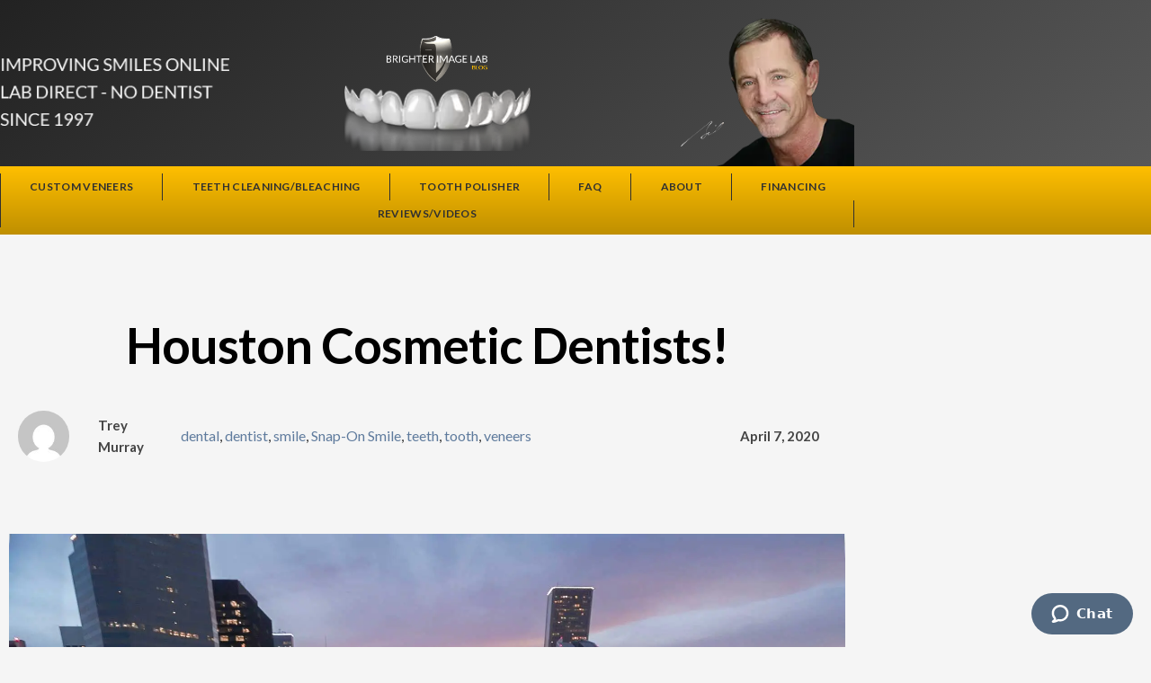

--- FILE ---
content_type: text/html; charset=UTF-8
request_url: https://brighterimagelab.com/houston-cosmetic-dentists/?i=blogtrk&utm_source=website&utm_medium=blog_posts&utm_content=45858&utm_campaign=website
body_size: 49902
content:
<!doctype html>
<html lang="en-US" prefix="og: https://ogp.me/ns#">
<head>
	<meta charset="UTF-8">
	<meta name="viewport" content="width=device-width, initial-scale=1">
	<link rel="profile" href="https://gmpg.org/xfn/11">
	<meta name="dlm-version" content="5.1.6"><link rel="alternate" hreflang="en" href="https://brighterimagelab.com/houston-cosmetic-dentists/?i=blogtrk&#038;utm_source=website&#038;utm_medium=blog_posts&#038;utm_content=45858&#038;utm_campaign=website" />
<link rel="alternate" hreflang="ar" href="https://brighterimagelab.com/ar/houston-cosmetic-dentists/?i=blogtrk&#038;utm_source=website&#038;utm_medium=blog_posts&#038;utm_content=45858&#038;utm_campaign=website" />
<link rel="alternate" hreflang="zh-CN" href="https://brighterimagelab.com/zh-CN/houston-cosmetic-dentists/?i=blogtrk&#038;utm_source=website&#038;utm_medium=blog_posts&#038;utm_content=45858&#038;utm_campaign=website" />
<link rel="alternate" hreflang="nl" href="https://brighterimagelab.com/nl/houston-cosmetic-dentists/?i=blogtrk&#038;utm_source=website&#038;utm_medium=blog_posts&#038;utm_content=45858&#038;utm_campaign=website" />
<link rel="alternate" hreflang="fr" href="https://brighterimagelab.com/fr/houston-cosmetic-dentists/?i=blogtrk&#038;utm_source=website&#038;utm_medium=blog_posts&#038;utm_content=45858&#038;utm_campaign=website" />
<link rel="alternate" hreflang="de" href="https://brighterimagelab.com/de/houston-cosmetic-dentists/?i=blogtrk&#038;utm_source=website&#038;utm_medium=blog_posts&#038;utm_content=45858&#038;utm_campaign=website" />
<link rel="alternate" hreflang="it" href="https://brighterimagelab.com/it/houston-cosmetic-dentists/?i=blogtrk&#038;utm_source=website&#038;utm_medium=blog_posts&#038;utm_content=45858&#038;utm_campaign=website" />
<link rel="alternate" hreflang="pt" href="https://brighterimagelab.com/pt/houston-cosmetic-dentists/?i=blogtrk&#038;utm_source=website&#038;utm_medium=blog_posts&#038;utm_content=45858&#038;utm_campaign=website" />
<link rel="alternate" hreflang="ru" href="https://brighterimagelab.com/ru/houston-cosmetic-dentists/?i=blogtrk&#038;utm_source=website&#038;utm_medium=blog_posts&#038;utm_content=45858&#038;utm_campaign=website" />
<link rel="alternate" hreflang="es" href="https://brighterimagelab.com/es/houston-cosmetic-dentists/?i=blogtrk&#038;utm_source=website&#038;utm_medium=blog_posts&#038;utm_content=45858&#038;utm_campaign=website" />

<!-- Search Engine Optimization by Rank Math PRO - https://rankmath.com/ -->
<title>Houston Cosmetic Dentists | 2 Ways To A New Smile!</title>
<meta name="description" content="Searching for Houston Cosmetic Dentists? Dr. Terri Alani DDS and Brighter Image Lab offer cosmetic dentistry solutions. Read more to see what both offer."/>
<meta name="robots" content="follow, index, max-snippet:-1, max-video-preview:-1, max-image-preview:large"/>
<link rel="canonical" href="https://brighterimagelab.com/houston-cosmetic-dentists/" />
<meta property="og:locale" content="en_US" />
<meta property="og:type" content="article" />
<meta property="og:title" content="Houston Cosmetic Dentists | 2 Ways To A New Smile!" />
<meta property="og:description" content="Searching for Houston Cosmetic Dentists? Dr. Terri Alani DDS and Brighter Image Lab offer cosmetic dentistry solutions. Read more to see what both offer." />
<meta property="og:url" content="https://brighterimagelab.com/houston-cosmetic-dentists/" />
<meta property="og:site_name" content="Dental Veneers | Brighter Image Lab" />
<meta property="article:publisher" content="https://www.facebook.com/brighterimagelab/" />
<meta property="article:author" content="https://www.facebook.com/bil.watson.54" />
<meta property="article:tag" content="dental" />
<meta property="article:tag" content="dentist" />
<meta property="article:tag" content="smile" />
<meta property="article:tag" content="Snap-On Smile" />
<meta property="article:tag" content="teeth" />
<meta property="article:tag" content="tooth" />
<meta property="article:tag" content="veneers" />
<meta property="article:section" content="Dental" />
<meta property="og:updated_time" content="2022-03-31T21:28:09+00:00" />
<meta property="fb:app_id" content="171143140833462" />
<meta property="og:image" content="https://mlz0vqebtfth.i.optimole.com/cb:W40d.29252/w:1848/h:1062/q:mauto/f:best/https://brighterimagelab.com/wp-content/uploads/2021/10/houston-cosmetic-dentists.jpg" />
<meta property="og:image:secure_url" content="https://mlz0vqebtfth.i.optimole.com/cb:W40d.29252/w:1848/h:1062/q:mauto/f:best/https://brighterimagelab.com/wp-content/uploads/2021/10/houston-cosmetic-dentists.jpg" />
<meta property="og:image:width" content="1848" />
<meta property="og:image:height" content="1062" />
<meta property="og:image:alt" content="houston-cosmetic-dentists" />
<meta property="og:image:type" content="image/jpeg" />
<meta name="twitter:card" content="summary_large_image" />
<meta name="twitter:title" content="Houston Cosmetic Dentists | 2 Ways To A New Smile!" />
<meta name="twitter:description" content="Searching for Houston Cosmetic Dentists? Dr. Terri Alani DDS and Brighter Image Lab offer cosmetic dentistry solutions. Read more to see what both offer." />
<meta name="twitter:site" content="@brighterimage01" />
<meta name="twitter:creator" content="@brighterimage01" />
<meta name="twitter:image" content="https://mlz0vqebtfth.i.optimole.com/cb:W40d.29252/w:1848/h:1062/q:mauto/f:best/https://brighterimagelab.com/wp-content/uploads/2021/10/houston-cosmetic-dentists.jpg" />
<meta name="twitter:label1" content="Written by" />
<meta name="twitter:data1" content="Trey Murray" />
<meta name="twitter:label2" content="Time to read" />
<meta name="twitter:data2" content="4 minutes" />
<script type="application/ld+json" class="rank-math-schema-pro">{"@context":"https://schema.org","@graph":[{"@type":"","headline":"Houston Cosmetic Dentists | 2 Ways To A New Smile!","keywords":"houston cosmetic dentists,dental veneers,cosmetic dentistry,snap-on smile,invisalign","datePublished":"2020-04-07T00:00:00+00:00","dateModified":"2022-03-31T21:28:09+00:00","articleSection":"Dental","author":{"@type":"Person","name":"Trey Murray"},"description":"Searching for Houston Cosmetic Dentists? Dr. Terri Alani DDS and Brighter Image Lab offer cosmetic dentistry solutions. Read more to see what both offer.","name":"Houston Cosmetic Dentists | 2 Ways To A New Smile!","@id":"https://brighterimagelab.com/houston-cosmetic-dentists/#richSnippet","isPartOf":{"@id":"https://brighterimagelab.com/houston-cosmetic-dentists/#webpage"},"inLanguage":"en-US","mainEntityOfPage":{"@id":"https://brighterimagelab.com/houston-cosmetic-dentists/#webpage"}}]}</script>
<!-- /Rank Math WordPress SEO plugin -->

<link rel='dns-prefetch' href='//cdn.elementor.com' />
<link rel='dns-prefetch' href='//apis.google.com' />
<link rel='dns-prefetch' href='//mlz0vqebtfth.i.optimole.com' />
<link rel='preconnect' href='https://mlz0vqebtfth.i.optimole.com' />
<link rel="alternate" type="application/rss+xml" title="Dental Veneers | Brighter Image Lab &raquo; Feed" href="https://brighterimagelab.com/feed/" />
<link rel="alternate" type="application/rss+xml" title="Dental Veneers | Brighter Image Lab &raquo; Comments Feed" href="https://brighterimagelab.com/comments/feed/" />
<link rel="alternate" type="application/rss+xml" title="Dental Veneers | Brighter Image Lab &raquo; Houston Cosmetic Dentists! Comments Feed" href="https://brighterimagelab.com/houston-cosmetic-dentists/feed/" />
<link rel="alternate" title="oEmbed (JSON)" type="application/json+oembed" href="https://brighterimagelab.com/wp-json/oembed/1.0/embed?url=https%3A%2F%2Fbrighterimagelab.com%2Fhouston-cosmetic-dentists%2F" />
<link rel="alternate" title="oEmbed (XML)" type="text/xml+oembed" href="https://brighterimagelab.com/wp-json/oembed/1.0/embed?url=https%3A%2F%2Fbrighterimagelab.com%2Fhouston-cosmetic-dentists%2F&#038;format=xml" />
<style id='wp-img-auto-sizes-contain-inline-css'>
img:is([sizes=auto i],[sizes^="auto," i]){contain-intrinsic-size:3000px 1500px}
/*# sourceURL=wp-img-auto-sizes-contain-inline-css */
</style>
<link rel='stylesheet' id='jquery.prettyphoto-css' href='https://brighterimagelab.com/wp-content/plugins/wp-video-lightbox/css/prettyPhoto.css?ver=6.9' media='all' />
<link rel='stylesheet' id='video-lightbox-css' href='https://brighterimagelab.com/wp-content/plugins/wp-video-lightbox/wp-video-lightbox.css?ver=6.9' media='all' />
<link rel='stylesheet' id='sby_common_styles-css' href='https://brighterimagelab.com/wp-content/plugins/youtube-feed-pro/public/build/css/sb-youtube-common.css?ver=2.6.1' media='all' />
<link rel='stylesheet' id='sby_styles-css' href='https://brighterimagelab.com/wp-content/plugins/youtube-feed-pro/public/build/css/sb-youtube.css?ver=2.6.1' media='all' />
<style id='wp-emoji-styles-inline-css'>

	img.wp-smiley, img.emoji {
		display: inline !important;
		border: none !important;
		box-shadow: none !important;
		height: 1em !important;
		width: 1em !important;
		margin: 0 0.07em !important;
		vertical-align: -0.1em !important;
		background: none !important;
		padding: 0 !important;
	}
/*# sourceURL=wp-emoji-styles-inline-css */
</style>
<link rel='stylesheet' id='wp-block-library-css' href='https://brighterimagelab.com/wp-includes/css/dist/block-library/style.min.css?ver=6.9' media='all' />
<link rel='stylesheet' id='lordicon-element-css-css' href='https://brighterimagelab.com/wp-content/plugins/lordicon-interactive-icons/dist/element.css?ver=2.0.0' media='all' />
<style id='global-styles-inline-css'>
:root{--wp--preset--aspect-ratio--square: 1;--wp--preset--aspect-ratio--4-3: 4/3;--wp--preset--aspect-ratio--3-4: 3/4;--wp--preset--aspect-ratio--3-2: 3/2;--wp--preset--aspect-ratio--2-3: 2/3;--wp--preset--aspect-ratio--16-9: 16/9;--wp--preset--aspect-ratio--9-16: 9/16;--wp--preset--color--black: #000000;--wp--preset--color--cyan-bluish-gray: #abb8c3;--wp--preset--color--white: #ffffff;--wp--preset--color--pale-pink: #f78da7;--wp--preset--color--vivid-red: #cf2e2e;--wp--preset--color--luminous-vivid-orange: #ff6900;--wp--preset--color--luminous-vivid-amber: #fcb900;--wp--preset--color--light-green-cyan: #7bdcb5;--wp--preset--color--vivid-green-cyan: #00d084;--wp--preset--color--pale-cyan-blue: #8ed1fc;--wp--preset--color--vivid-cyan-blue: #0693e3;--wp--preset--color--vivid-purple: #9b51e0;--wp--preset--gradient--vivid-cyan-blue-to-vivid-purple: linear-gradient(135deg,rgb(6,147,227) 0%,rgb(155,81,224) 100%);--wp--preset--gradient--light-green-cyan-to-vivid-green-cyan: linear-gradient(135deg,rgb(122,220,180) 0%,rgb(0,208,130) 100%);--wp--preset--gradient--luminous-vivid-amber-to-luminous-vivid-orange: linear-gradient(135deg,rgb(252,185,0) 0%,rgb(255,105,0) 100%);--wp--preset--gradient--luminous-vivid-orange-to-vivid-red: linear-gradient(135deg,rgb(255,105,0) 0%,rgb(207,46,46) 100%);--wp--preset--gradient--very-light-gray-to-cyan-bluish-gray: linear-gradient(135deg,rgb(238,238,238) 0%,rgb(169,184,195) 100%);--wp--preset--gradient--cool-to-warm-spectrum: linear-gradient(135deg,rgb(74,234,220) 0%,rgb(151,120,209) 20%,rgb(207,42,186) 40%,rgb(238,44,130) 60%,rgb(251,105,98) 80%,rgb(254,248,76) 100%);--wp--preset--gradient--blush-light-purple: linear-gradient(135deg,rgb(255,206,236) 0%,rgb(152,150,240) 100%);--wp--preset--gradient--blush-bordeaux: linear-gradient(135deg,rgb(254,205,165) 0%,rgb(254,45,45) 50%,rgb(107,0,62) 100%);--wp--preset--gradient--luminous-dusk: linear-gradient(135deg,rgb(255,203,112) 0%,rgb(199,81,192) 50%,rgb(65,88,208) 100%);--wp--preset--gradient--pale-ocean: linear-gradient(135deg,rgb(255,245,203) 0%,rgb(182,227,212) 50%,rgb(51,167,181) 100%);--wp--preset--gradient--electric-grass: linear-gradient(135deg,rgb(202,248,128) 0%,rgb(113,206,126) 100%);--wp--preset--gradient--midnight: linear-gradient(135deg,rgb(2,3,129) 0%,rgb(40,116,252) 100%);--wp--preset--font-size--small: 13px;--wp--preset--font-size--medium: 20px;--wp--preset--font-size--large: 36px;--wp--preset--font-size--x-large: 42px;--wp--preset--spacing--20: 0.44rem;--wp--preset--spacing--30: 0.67rem;--wp--preset--spacing--40: 1rem;--wp--preset--spacing--50: 1.5rem;--wp--preset--spacing--60: 2.25rem;--wp--preset--spacing--70: 3.38rem;--wp--preset--spacing--80: 5.06rem;--wp--preset--shadow--natural: 6px 6px 9px rgba(0, 0, 0, 0.2);--wp--preset--shadow--deep: 12px 12px 50px rgba(0, 0, 0, 0.4);--wp--preset--shadow--sharp: 6px 6px 0px rgba(0, 0, 0, 0.2);--wp--preset--shadow--outlined: 6px 6px 0px -3px rgb(255, 255, 255), 6px 6px rgb(0, 0, 0);--wp--preset--shadow--crisp: 6px 6px 0px rgb(0, 0, 0);}:root { --wp--style--global--content-size: 800px;--wp--style--global--wide-size: 1200px; }:where(body) { margin: 0; }.wp-site-blocks > .alignleft { float: left; margin-right: 2em; }.wp-site-blocks > .alignright { float: right; margin-left: 2em; }.wp-site-blocks > .aligncenter { justify-content: center; margin-left: auto; margin-right: auto; }:where(.wp-site-blocks) > * { margin-block-start: 24px; margin-block-end: 0; }:where(.wp-site-blocks) > :first-child { margin-block-start: 0; }:where(.wp-site-blocks) > :last-child { margin-block-end: 0; }:root { --wp--style--block-gap: 24px; }:root :where(.is-layout-flow) > :first-child{margin-block-start: 0;}:root :where(.is-layout-flow) > :last-child{margin-block-end: 0;}:root :where(.is-layout-flow) > *{margin-block-start: 24px;margin-block-end: 0;}:root :where(.is-layout-constrained) > :first-child{margin-block-start: 0;}:root :where(.is-layout-constrained) > :last-child{margin-block-end: 0;}:root :where(.is-layout-constrained) > *{margin-block-start: 24px;margin-block-end: 0;}:root :where(.is-layout-flex){gap: 24px;}:root :where(.is-layout-grid){gap: 24px;}.is-layout-flow > .alignleft{float: left;margin-inline-start: 0;margin-inline-end: 2em;}.is-layout-flow > .alignright{float: right;margin-inline-start: 2em;margin-inline-end: 0;}.is-layout-flow > .aligncenter{margin-left: auto !important;margin-right: auto !important;}.is-layout-constrained > .alignleft{float: left;margin-inline-start: 0;margin-inline-end: 2em;}.is-layout-constrained > .alignright{float: right;margin-inline-start: 2em;margin-inline-end: 0;}.is-layout-constrained > .aligncenter{margin-left: auto !important;margin-right: auto !important;}.is-layout-constrained > :where(:not(.alignleft):not(.alignright):not(.alignfull)){max-width: var(--wp--style--global--content-size);margin-left: auto !important;margin-right: auto !important;}.is-layout-constrained > .alignwide{max-width: var(--wp--style--global--wide-size);}body .is-layout-flex{display: flex;}.is-layout-flex{flex-wrap: wrap;align-items: center;}.is-layout-flex > :is(*, div){margin: 0;}body .is-layout-grid{display: grid;}.is-layout-grid > :is(*, div){margin: 0;}body{padding-top: 0px;padding-right: 0px;padding-bottom: 0px;padding-left: 0px;}a:where(:not(.wp-element-button)){text-decoration: underline;}:root :where(.wp-element-button, .wp-block-button__link){background-color: #32373c;border-width: 0;color: #fff;font-family: inherit;font-size: inherit;font-style: inherit;font-weight: inherit;letter-spacing: inherit;line-height: inherit;padding-top: calc(0.667em + 2px);padding-right: calc(1.333em + 2px);padding-bottom: calc(0.667em + 2px);padding-left: calc(1.333em + 2px);text-decoration: none;text-transform: inherit;}.has-black-color{color: var(--wp--preset--color--black) !important;}.has-cyan-bluish-gray-color{color: var(--wp--preset--color--cyan-bluish-gray) !important;}.has-white-color{color: var(--wp--preset--color--white) !important;}.has-pale-pink-color{color: var(--wp--preset--color--pale-pink) !important;}.has-vivid-red-color{color: var(--wp--preset--color--vivid-red) !important;}.has-luminous-vivid-orange-color{color: var(--wp--preset--color--luminous-vivid-orange) !important;}.has-luminous-vivid-amber-color{color: var(--wp--preset--color--luminous-vivid-amber) !important;}.has-light-green-cyan-color{color: var(--wp--preset--color--light-green-cyan) !important;}.has-vivid-green-cyan-color{color: var(--wp--preset--color--vivid-green-cyan) !important;}.has-pale-cyan-blue-color{color: var(--wp--preset--color--pale-cyan-blue) !important;}.has-vivid-cyan-blue-color{color: var(--wp--preset--color--vivid-cyan-blue) !important;}.has-vivid-purple-color{color: var(--wp--preset--color--vivid-purple) !important;}.has-black-background-color{background-color: var(--wp--preset--color--black) !important;}.has-cyan-bluish-gray-background-color{background-color: var(--wp--preset--color--cyan-bluish-gray) !important;}.has-white-background-color{background-color: var(--wp--preset--color--white) !important;}.has-pale-pink-background-color{background-color: var(--wp--preset--color--pale-pink) !important;}.has-vivid-red-background-color{background-color: var(--wp--preset--color--vivid-red) !important;}.has-luminous-vivid-orange-background-color{background-color: var(--wp--preset--color--luminous-vivid-orange) !important;}.has-luminous-vivid-amber-background-color{background-color: var(--wp--preset--color--luminous-vivid-amber) !important;}.has-light-green-cyan-background-color{background-color: var(--wp--preset--color--light-green-cyan) !important;}.has-vivid-green-cyan-background-color{background-color: var(--wp--preset--color--vivid-green-cyan) !important;}.has-pale-cyan-blue-background-color{background-color: var(--wp--preset--color--pale-cyan-blue) !important;}.has-vivid-cyan-blue-background-color{background-color: var(--wp--preset--color--vivid-cyan-blue) !important;}.has-vivid-purple-background-color{background-color: var(--wp--preset--color--vivid-purple) !important;}.has-black-border-color{border-color: var(--wp--preset--color--black) !important;}.has-cyan-bluish-gray-border-color{border-color: var(--wp--preset--color--cyan-bluish-gray) !important;}.has-white-border-color{border-color: var(--wp--preset--color--white) !important;}.has-pale-pink-border-color{border-color: var(--wp--preset--color--pale-pink) !important;}.has-vivid-red-border-color{border-color: var(--wp--preset--color--vivid-red) !important;}.has-luminous-vivid-orange-border-color{border-color: var(--wp--preset--color--luminous-vivid-orange) !important;}.has-luminous-vivid-amber-border-color{border-color: var(--wp--preset--color--luminous-vivid-amber) !important;}.has-light-green-cyan-border-color{border-color: var(--wp--preset--color--light-green-cyan) !important;}.has-vivid-green-cyan-border-color{border-color: var(--wp--preset--color--vivid-green-cyan) !important;}.has-pale-cyan-blue-border-color{border-color: var(--wp--preset--color--pale-cyan-blue) !important;}.has-vivid-cyan-blue-border-color{border-color: var(--wp--preset--color--vivid-cyan-blue) !important;}.has-vivid-purple-border-color{border-color: var(--wp--preset--color--vivid-purple) !important;}.has-vivid-cyan-blue-to-vivid-purple-gradient-background{background: var(--wp--preset--gradient--vivid-cyan-blue-to-vivid-purple) !important;}.has-light-green-cyan-to-vivid-green-cyan-gradient-background{background: var(--wp--preset--gradient--light-green-cyan-to-vivid-green-cyan) !important;}.has-luminous-vivid-amber-to-luminous-vivid-orange-gradient-background{background: var(--wp--preset--gradient--luminous-vivid-amber-to-luminous-vivid-orange) !important;}.has-luminous-vivid-orange-to-vivid-red-gradient-background{background: var(--wp--preset--gradient--luminous-vivid-orange-to-vivid-red) !important;}.has-very-light-gray-to-cyan-bluish-gray-gradient-background{background: var(--wp--preset--gradient--very-light-gray-to-cyan-bluish-gray) !important;}.has-cool-to-warm-spectrum-gradient-background{background: var(--wp--preset--gradient--cool-to-warm-spectrum) !important;}.has-blush-light-purple-gradient-background{background: var(--wp--preset--gradient--blush-light-purple) !important;}.has-blush-bordeaux-gradient-background{background: var(--wp--preset--gradient--blush-bordeaux) !important;}.has-luminous-dusk-gradient-background{background: var(--wp--preset--gradient--luminous-dusk) !important;}.has-pale-ocean-gradient-background{background: var(--wp--preset--gradient--pale-ocean) !important;}.has-electric-grass-gradient-background{background: var(--wp--preset--gradient--electric-grass) !important;}.has-midnight-gradient-background{background: var(--wp--preset--gradient--midnight) !important;}.has-small-font-size{font-size: var(--wp--preset--font-size--small) !important;}.has-medium-font-size{font-size: var(--wp--preset--font-size--medium) !important;}.has-large-font-size{font-size: var(--wp--preset--font-size--large) !important;}.has-x-large-font-size{font-size: var(--wp--preset--font-size--x-large) !important;}
:root :where(.wp-block-pullquote){font-size: 1.5em;line-height: 1.6;}
/*# sourceURL=global-styles-inline-css */
</style>
<link rel='stylesheet' id='brb-public-main-css-css' href='https://brighterimagelab.com/wp-content/plugins/business-reviews-bundle/assets/css/public-main.css?ver=1.9.131' media='all' />
<link rel='stylesheet' id='ea11y-widget-fonts-css' href='https://brighterimagelab.com/wp-content/plugins/pojo-accessibility/assets/build/fonts.css?ver=3.9.1' media='all' />
<link rel='stylesheet' id='ea11y-skip-link-css' href='https://brighterimagelab.com/wp-content/plugins/pojo-accessibility/assets/build/skip-link.css?ver=3.9.1' media='all' />
<link rel='stylesheet' id='hello-elementor-css' href='https://brighterimagelab.com/wp-content/themes/hello-elementor/assets/css/reset.css?ver=3.4.5' media='all' />
<link rel='stylesheet' id='hello-elementor-theme-style-css' href='https://brighterimagelab.com/wp-content/themes/hello-elementor/assets/css/theme.css?ver=3.4.5' media='all' />
<link rel='stylesheet' id='hello-elementor-header-footer-css' href='https://brighterimagelab.com/wp-content/themes/hello-elementor/assets/css/header-footer.css?ver=3.4.5' media='all' />
<link rel='stylesheet' id='elementor-frontend-css' href='https://brighterimagelab.com/wp-content/plugins/elementor/assets/css/frontend.min.css?ver=3.34.1' media='all' />
<link rel='stylesheet' id='widget-image-css' href='https://brighterimagelab.com/wp-content/plugins/elementor/assets/css/widget-image.min.css?ver=3.34.1' media='all' />
<link rel='stylesheet' id='widget-nav-menu-css' href='https://brighterimagelab.com/wp-content/plugins/elementor-pro/assets/css/widget-nav-menu.min.css?ver=3.34.0' media='all' />
<link rel='stylesheet' id='widget-heading-css' href='https://brighterimagelab.com/wp-content/plugins/elementor/assets/css/widget-heading.min.css?ver=3.34.1' media='all' />
<link rel='stylesheet' id='widget-post-info-css' href='https://brighterimagelab.com/wp-content/plugins/elementor-pro/assets/css/widget-post-info.min.css?ver=3.34.0' media='all' />
<link rel='stylesheet' id='widget-icon-list-css' href='https://brighterimagelab.com/wp-content/plugins/elementor/assets/css/widget-icon-list.min.css?ver=3.34.1' media='all' />
<link rel='stylesheet' id='elementor-icons-shared-0-css' href='https://brighterimagelab.com/wp-content/plugins/elementor/assets/lib/font-awesome/css/fontawesome.min.css?ver=5.15.3' media='all' />
<link rel='stylesheet' id='elementor-icons-fa-regular-css' href='https://brighterimagelab.com/wp-content/plugins/elementor/assets/lib/font-awesome/css/regular.min.css?ver=5.15.3' media='all' />
<link rel='stylesheet' id='elementor-icons-fa-solid-css' href='https://brighterimagelab.com/wp-content/plugins/elementor/assets/lib/font-awesome/css/solid.min.css?ver=5.15.3' media='all' />
<link rel='stylesheet' id='e-popup-css' href='https://brighterimagelab.com/wp-content/plugins/elementor-pro/assets/css/conditionals/popup.min.css?ver=3.34.0' media='all' />
<link rel='stylesheet' id='e-animation-slideInDown-css' href='https://brighterimagelab.com/wp-content/plugins/elementor/assets/lib/animations/styles/slideInDown.min.css?ver=3.34.1' media='all' />
<link rel='stylesheet' id='swiper-css' href='https://brighterimagelab.com/wp-content/plugins/elementor/assets/lib/swiper/v8/css/swiper.min.css?ver=8.4.5' media='all' />
<link rel='stylesheet' id='e-swiper-css' href='https://brighterimagelab.com/wp-content/plugins/elementor/assets/css/conditionals/e-swiper.min.css?ver=3.34.1' media='all' />
<link rel='stylesheet' id='widget-image-carousel-css' href='https://brighterimagelab.com/wp-content/plugins/elementor/assets/css/widget-image-carousel.min.css?ver=3.34.1' media='all' />
<link rel='stylesheet' id='e-animation-zoomIn-css' href='https://brighterimagelab.com/wp-content/plugins/elementor/assets/lib/animations/styles/zoomIn.min.css?ver=3.34.1' media='all' />
<link rel='stylesheet' id='elementor-icons-css' href='https://brighterimagelab.com/wp-content/plugins/elementor/assets/lib/eicons/css/elementor-icons.min.css?ver=5.45.0' media='all' />
<link rel='stylesheet' id='elementor-post-6-css' href='https://brighterimagelab.com/wp-content/uploads/elementor/css/post-6.css?ver=1767810121' media='all' />
<link rel='stylesheet' id='uael-frontend-css' href='https://brighterimagelab.com/wp-content/plugins/ultimate-elementor/assets/min-css/uael-frontend.min.css?ver=1.42.2' media='all' />
<link rel='stylesheet' id='uael-teammember-social-icons-css' href='https://brighterimagelab.com/wp-content/plugins/elementor/assets/css/widget-social-icons.min.css?ver=3.24.0' media='all' />
<link rel='stylesheet' id='uael-social-share-icons-brands-css' href='https://brighterimagelab.com/wp-content/plugins/elementor/assets/lib/font-awesome/css/brands.css?ver=5.15.3' media='all' />
<link rel='stylesheet' id='uael-social-share-icons-fontawesome-css' href='https://brighterimagelab.com/wp-content/plugins/elementor/assets/lib/font-awesome/css/fontawesome.css?ver=5.15.3' media='all' />
<link rel='stylesheet' id='uael-nav-menu-icons-css' href='https://brighterimagelab.com/wp-content/plugins/elementor/assets/lib/font-awesome/css/solid.css?ver=5.15.3' media='all' />
<link rel='stylesheet' id='font-awesome-5-all-css' href='https://brighterimagelab.com/wp-content/plugins/elementor/assets/lib/font-awesome/css/all.min.css?ver=3.34.1' media='all' />
<link rel='stylesheet' id='font-awesome-4-shim-css' href='https://brighterimagelab.com/wp-content/plugins/elementor/assets/lib/font-awesome/css/v4-shims.min.css?ver=3.34.1' media='all' />
<link rel='stylesheet' id='pp-extensions-css' href='https://brighterimagelab.com/wp-content/plugins/powerpack-elements/assets/css/min/extensions.min.css?ver=2.12.15' media='all' />
<link rel='stylesheet' id='pp-tooltip-css' href='https://brighterimagelab.com/wp-content/plugins/powerpack-elements/assets/css/min/tooltip.min.css?ver=2.12.15' media='all' />
<link rel='stylesheet' id='dce-animations-css' href='https://brighterimagelab.com/wp-content/plugins/dynamic-animations-for-elementor/assets/css/dce-animations.css?ver=1.0.0' media='all' />
<link rel='stylesheet' id='sby-common-styles-css' href='https://brighterimagelab.com/wp-content/plugins/youtube-feed-pro/css/https://brighterimagelab.com/wp-content/plugins/youtube-feed-pro/public/build/css/sb-youtube-common.css?ver=2.6.1' media='all' />
<link rel='stylesheet' id='sby-styles-css' href='https://brighterimagelab.com/wp-content/plugins/youtube-feed-pro/css/https://brighterimagelab.com/wp-content/plugins/youtube-feed-pro/public/build/css/sb-youtube.css?ver=2.6.1' media='all' />
<link rel='stylesheet' id='elementor-post-47351-css' href='https://brighterimagelab.com/wp-content/uploads/elementor/css/post-47351.css?ver=1767810125' media='all' />
<link rel='stylesheet' id='elementor-post-65835-css' href='https://brighterimagelab.com/wp-content/uploads/elementor/css/post-65835.css?ver=1767911430' media='all' />
<link rel='stylesheet' id='elementor-post-47345-css' href='https://brighterimagelab.com/wp-content/uploads/elementor/css/post-47345.css?ver=1767810125' media='all' />
<link rel='stylesheet' id='elementor-post-65461-css' href='https://brighterimagelab.com/wp-content/uploads/elementor/css/post-65461.css?ver=1767810126' media='all' />
<link rel='stylesheet' id='elementor-post-58685-css' href='https://brighterimagelab.com/wp-content/uploads/elementor/css/post-58685.css?ver=1767810126' media='all' />
<link rel='stylesheet' id='elementor-post-55243-css' href='https://brighterimagelab.com/wp-content/uploads/elementor/css/post-55243.css?ver=1767810122' media='all' />
<link rel='stylesheet' id='elementor-post-55054-css' href='https://brighterimagelab.com/wp-content/uploads/elementor/css/post-55054.css?ver=1767810122' media='all' />
<link rel='stylesheet' id='elementor-post-48676-css' href='https://brighterimagelab.com/wp-content/uploads/elementor/css/post-48676.css?ver=1767810122' media='all' />
<link rel='stylesheet' id='elementor-post-47487-css' href='https://brighterimagelab.com/wp-content/uploads/elementor/css/post-47487.css?ver=1767810122' media='all' />
<link rel='stylesheet' id='elementor-post-47451-css' href='https://brighterimagelab.com/wp-content/uploads/elementor/css/post-47451.css?ver=1767810122' media='all' />
<link rel='stylesheet' id='elementor-post-41849-css' href='https://brighterimagelab.com/wp-content/uploads/elementor/css/post-41849.css?ver=1767810122' media='all' />
<link rel='stylesheet' id='exad-slick-css' href='https://brighterimagelab.com/wp-content/plugins/exclusive-addons-for-elementor/assets/vendor/css/slick.min.css?ver=6.9' media='all' />
<link rel='stylesheet' id='exad-slick-theme-css' href='https://brighterimagelab.com/wp-content/plugins/exclusive-addons-for-elementor/assets/vendor/css/slick-theme.min.css?ver=6.9' media='all' />
<link rel='stylesheet' id='exad-image-hover-css' href='https://brighterimagelab.com/wp-content/plugins/exclusive-addons-for-elementor/assets/vendor/css/imagehover.css?ver=6.9' media='all' />
<link rel='stylesheet' id='exad-swiperv5-css' href='https://brighterimagelab.com/wp-content/plugins/exclusive-addons-for-elementor/assets/vendor/css/swiper.min.css?ver=2.7.9.8' media='all' />
<link rel='stylesheet' id='exad-main-style-css' href='https://brighterimagelab.com/wp-content/plugins/exclusive-addons-for-elementor/assets/css/exad-styles.min.css?ver=6.9' media='all' />
<link rel='stylesheet' id='hello-elementor-child-style-css' href='https://brighterimagelab.com/wp-content/themes/hello-theme-child-master/style.css?ver=1.0.0' media='all' />
<link rel='stylesheet' id='ekit-widget-styles-css' href='https://brighterimagelab.com/wp-content/plugins/elementskit-lite/widgets/init/assets/css/widget-styles.css?ver=3.7.8' media='all' />
<link rel='stylesheet' id='ekit-widget-styles-pro-css' href='https://brighterimagelab.com/wp-content/plugins/elementskit/widgets/init/assets/css/widget-styles-pro.css?ver=4.2.1' media='all' />
<link rel='stylesheet' id='ekit-responsive-css' href='https://brighterimagelab.com/wp-content/plugins/elementskit-lite/widgets/init/assets/css/responsive.css?ver=3.7.8' media='all' />
<link rel='stylesheet' id='eael-general-css' href='https://brighterimagelab.com/wp-content/plugins/essential-addons-for-elementor-lite/assets/front-end/css/view/general.min.css?ver=6.5.5' media='all' />
<link rel='stylesheet' id='elementor-gf-lato-css' href='https://fonts.googleapis.com/css?family=Lato:100,100italic,200,200italic,300,300italic,400,400italic,500,500italic,600,600italic,700,700italic,800,800italic,900,900italic&#038;display=auto' media='all' />
<link rel='stylesheet' id='elementor-gf-catamaran-css' href='https://fonts.googleapis.com/css?family=Catamaran:100,100italic,200,200italic,300,300italic,400,400italic,500,500italic,600,600italic,700,700italic,800,800italic,900,900italic&#038;display=auto' media='all' />
<link rel='stylesheet' id='elementor-icons-fa-brands-css' href='https://brighterimagelab.com/wp-content/plugins/elementor/assets/lib/font-awesome/css/brands.min.css?ver=5.15.3' media='all' />
<script id="jquery-core-js-extra">
var pp = {"ajax_url":"https://brighterimagelab.com/wp-admin/admin-ajax.php"};
//# sourceURL=jquery-core-js-extra
</script>
<script src="https://brighterimagelab.com/wp-includes/js/jquery/jquery.min.js?ver=3.7.1" id="jquery-core-js"></script>
<script src="https://brighterimagelab.com/wp-includes/js/jquery/jquery-migrate.min.js?ver=3.4.1" id="jquery-migrate-js"></script>
<script src="https://brighterimagelab.com/wp-content/plugins/wp-video-lightbox/js/jquery.prettyPhoto.js?ver=3.1.6" id="jquery.prettyphoto-js"></script>
<script id="video-lightbox-js-extra">
var vlpp_vars = {"prettyPhoto_rel":"wp-video-lightbox","animation_speed":"fast","slideshow":"5000","autoplay_slideshow":"false","opacity":"0.80","show_title":"true","allow_resize":"true","allow_expand":"true","default_width":"950","default_height":"534","counter_separator_label":"/","theme":"dark_rounded","horizontal_padding":"20","hideflash":"false","wmode":"opaque","autoplay":"false","modal":"false","deeplinking":"false","overlay_gallery":"true","overlay_gallery_max":"30","keyboard_shortcuts":"true","ie6_fallback":"true"};
//# sourceURL=video-lightbox-js-extra
</script>
<script src="https://brighterimagelab.com/wp-content/plugins/wp-video-lightbox/js/video-lightbox.js?ver=3.1.6" id="video-lightbox-js"></script>
<script src="https://brighterimagelab.com/wp-content/plugins/lordicon-interactive-icons/dist/element.js?ver=2.0.0" id="lordicon-element-js-js"></script>
<script id="brb-public-main-js-js-extra">
var brb_vars = {"ajaxurl":"https://brighterimagelab.com/wp-admin/admin-ajax.php","gavatar":"https://mlz0vqebtfth.i.optimole.com/cb:W40d.29252/w:auto/h:auto/q:mauto/f:best/https://brighterimagelab.com/wp-content/plugins/business-reviews-bundle/assets/img/google_avatar.png"};
//# sourceURL=brb-public-main-js-js-extra
</script>
<script defer="defer" src="https://brighterimagelab.com/wp-content/plugins/business-reviews-bundle/assets/js/public-main.js?ver=1.9.131" id="brb-public-main-js-js"></script>
<script src="https://brighterimagelab.com/wp-content/plugins/elementor/assets/lib/font-awesome/js/v4-shims.min.js?ver=3.34.1" id="font-awesome-4-shim-js"></script>
<link rel="https://api.w.org/" href="https://brighterimagelab.com/wp-json/" /><link rel="alternate" title="JSON" type="application/json" href="https://brighterimagelab.com/wp-json/wp/v2/posts/46225" /><link rel="EditURI" type="application/rsd+xml" title="RSD" href="https://brighterimagelab.com/xmlrpc.php?rsd" />
<meta name="generator" content="WordPress 6.9" />
<link rel='shortlink' href='https://brighterimagelab.com/?p=46225' />
<script>
            WP_VIDEO_LIGHTBOX_VERSION="1.9.12";
            WP_VID_LIGHTBOX_URL="https://brighterimagelab.com/wp-content/plugins/wp-video-lightbox";
                        function wpvl_paramReplace(name, string, value) {
                // Find the param with regex
                // Grab the first character in the returned string (should be ? or &)
                // Replace our href string with our new value, passing on the name and delimeter

                var re = new RegExp("[\?&]" + name + "=([^&#]*)");
                var matches = re.exec(string);
                var newString;

                if (matches === null) {
                    // if there are no params, append the parameter
                    newString = string + '?' + name + '=' + value;
                } else {
                    var delimeter = matches[0].charAt(0);
                    newString = string.replace(re, delimeter + name + "=" + value);
                }
                return newString;
            }
            </script><script>
//Function checks if a given script is already loaded
function isScriptLoaded(src){
    return document.querySelector('script[src="' + src + '"]') ? true : false;
}
//When a reply link is clicked, check if reply-script is loaded. If not, load it and emulate the click
var repLinks = document.getElementsByClassName("comment-reply-link");
for (var i=0; i < repLinks.length; i++) {
    repLinks[i].onclick = function() {
    if(!(isScriptLoaded("/wp-includes/js/comment-reply.min.js"))){
        var script = document.createElement('script');
        script.src = "/wp-includes/js/comment-reply.min.js";
    script.onload = emRepClick(event.target.getAttribute('data-commentid'));
        document.head.appendChild(script);
    }
}
};
//Function waits 50 ms before it emulates a click on the relevant reply link now that the reply script is loaded
function emRepClick(comId) {
sleep(50).then(() => {
document.querySelectorAll('[data-commentid="'+comId+'"]')[0].dispatchEvent(new Event('click'));
});
}
//Function does nothing, for a given amount of time
function sleep (time) {
  return new Promise((resolve) => setTimeout(resolve, time));
}
	
/**
 * RANK MATH Filter to disable Number in Title test
 /
add_filter('rank_math/researches/tests', function ($tests, $type) {
	unset($tests['titleHasNumber']);
	unset($tests['hasContentAI']);
	return $tests;
}, 10, 2 );
 */
</script>
<meta name="generator" content="Elementor 3.34.1; features: additional_custom_breakpoints; settings: css_print_method-external, google_font-enabled, font_display-auto">
<!-- Google Tag Manager -->
<script>(function(w,d,s,l,i){w[l]=w[l]||[];w[l].push({'gtm.start':
new Date().getTime(),event:'gtm.js'});var f=d.getElementsByTagName(s)[0],
j=d.createElement(s),dl=l!='dataLayer'?'&l='+l:'';j.async=true;j.src=
'https://www.googletagmanager.com/gtm.js?id='+i+dl;f.parentNode.insertBefore(j,f);
})(window,document,'script','dataLayer','GTM-MZDWZVX');</script>
<!-- End Google Tag Manager -->
<!--Vidyard Script-->
<script type="text/javascript" async src="https://play.vidyard.com/embed/v4.js"></script>
<script>
(function () {
  let internalValue;

  function forceHidden(v) {
    try {
      const pos = v?.iconSettings?.position;
      if (!pos) return;

      // Desktop
      if (pos.desktop) pos.desktop.hidden = true;

      // Mobile
      if (pos.mobile) pos.mobile.hidden = true;

      // Tablet (some configs use this)
      if (pos.tablet) pos.tablet.hidden = true;
    } catch (e) {}
  }

  Object.defineProperty(window, 'ea11yWidget', {
    configurable: true,
    get() { return internalValue; },
    set(v) {
      forceHidden(v);
      internalValue = v;

      // If something later mutates the object, try again shortly after assignment
      setTimeout(() => forceHidden(internalValue), 0);
      setTimeout(() => forceHidden(internalValue), 50);
    }
  });
})();
</script>
<script>
(function () {
  // prevent double-binding if the snippet is injected twice
  if (window.__allyFooterBind) return;
  window.__allyFooterBind = true;

  const FOOTER_BTN_SEL = '.open-a11y';

  function isOpen() {
    const launcher = document.querySelector('.ea11y-widget-open-button[aria-expanded]');
    return launcher ? launcher.getAttribute('aria-expanded') === 'true' : false;
  }

  function toggleWidget() {
    const w = window?.ea11yWidget?.widget;
    if (!w) return;

    if (!isOpen()) {
      if (typeof w.open === 'function') w.open();
    } else {
      if (typeof w.close === 'function') w.close();
      else {
        // fallback: click the (hidden) launcher if close() isn't exposed
        const launcher = document.querySelector('.ea11y-widget-open-button');
        if (launcher) launcher.click();
      }
    }
  }

  // Capture phase so we can stop Ally/document handlers from seeing the click
  document.addEventListener('click', function (e) {
    const btn = e.target.closest(FOOTER_BTN_SEL);
    if (!btn) return;

    e.preventDefault();
    e.stopPropagation();
    if (typeof e.stopImmediatePropagation === 'function') e.stopImmediatePropagation();

    // Open/close after the click finishes so Ally can't treat it as an "outside click"
    setTimeout(toggleWidget, 0);
  }, true);
})();
</script>
<!-- Start of brighterimagelab Zendesk Widget script -->
<script id="ze-snippet" src="
https://static.zdassets.com/ekr/snippet.js?key=dc54313e-bc20-467d-ac9f-8f1215ffda3a">
</script>
<script type="text/javascript">
	function chatlink(){
		zE('webWidget', 'open');
		gtag_report_conversion();
	}
	
	function gtag_report_conversion(url) {
  	var callback = function () {
    	if (typeof(url) != 'undefined') {
      	window.location = url;
    	}
  	};
  	gtag('event', 'conversion', {
      'send_to': 'AW-997405194/kXvLCMrt-7kbEIrkzNsD',
      'event_callback': callback
  	});
  	return false;
	}
	document.addEventListener("DOMContentLoaded", function () {
  // Select all elements with the class "chatlink"
  var links = document.querySelectorAll(".chatlink");

  links.forEach(function (el) {
    el.addEventListener("click", function (e) {
      e.preventDefault(); // optional, stops default link behavior
      if (typeof chatlink === "function") {
        chatlink();
      } else {
        console.warn("chatlink function is not defined");
      }
    });
  });
});

	window.zE('webWidget:on', 'chat:end', function() {
  dataLayer.push({'event': 'zendeskChatCompleted'});
	
});
</script>
<!-- End of brighterimagelab Zendesk Widget script -->
<script
    src="https://www.paypal.com/sdk/js?client-id=AarFICwAdDRJSb71Cya5prCd-ls1FQtJJLnPlP5OYOHOwT-7FvLQqg2yZSXfLxayLPX1Sz2ADfItOM6j&components=messages"
    data-namespace="PayPalSDK">
</script>
<!-- Affirm -->
<script>
 _affirm_config = {
   public_api_key:  "UF6JX86MPZJKSDE5",
   script:          "https://cdn1-sandbox.affirm.com/js/v2/affirm.js"
 };
 (function(l,g,m,e,a,f,b){var d,c=l[m]||{},h=document.createElement(f),n=document.getElementsByTagName(f)[0],k=function(a,b,c){return function(){a[b]._.push([c,arguments])}};c[e]=k(c,e,"set");d=c[e];c[a]={};c[a]._=[];d._=[];c[a][b]=k(c,a,b);a=0;for(b="set add save post open empty reset on off trigger ready setProduct".split(" ");a<b.length;a++)d[b[a]]=k(c,e,b[a]);a=0;for(b=["get","token","url","items"];a<b.length;a++)d[b[a]]=function(){};h.async=!0;h.src=g[f];n.parentNode.insertBefore(h,n);delete g[f];d(g);l[m]=c})(window,_affirm_config,"affirm","checkout","ui","script","ready");
// Use your live public API Key and https://cdn1.affirm.com/js/v2/affirm.js script to point to Affirm production environment.
</script>
<!-- End Affirm -->
<script type="text/javascript">
(function(a,b,c,d,e,f,g){e['ire_o']=c;e[c]=e[c]||function(){(e[c].a=e[c].a||[]).push(arguments)};f=d.createElement(b);g=d.getElementsByTagName(b)[0];f.async=1;f.src=a;g.parentNode.insertBefore(f,g);})('https://utt.impactcdn.com/A5810631-d6ed-47e1-a78b-c4ff3bae01151.js','script','ire',document,window); 
</script>

<!-- brighterimagelab.com Adsense verify code -->
<script async src="https://pagead2.googlesyndication.com/pagead/js/adsbygoogle.js?client=ca-pub-0495619411126967"
     crossorigin="anonymous"></script>
<!-- sonrisasindentista.com Adsense verify code -->
<script async src="https://pagead2.googlesyndication.com/pagead/js/adsbygoogle.js?client=ca-pub-0495619411126967"
     crossorigin="anonymous"></script>
                <!-- Facebook Pixel Code -->
                <script>
                  !function(f,b,e,v,n,t,s)
                  {if(f.fbq)return;n=f.fbq=function(){n.callMethod?
                  n.callMethod.apply(n,arguments):n.queue.push(arguments)};
                  if(!f._fbq)f._fbq=n;n.push=n;n.loaded=!0;n.version='2.0';
                  n.queue=[];t=b.createElement(e);t.async=!0;
                  t.src=v;s=b.getElementsByTagName(e)[0];
                  s.parentNode.insertBefore(t,s)}(window, document,'script',
                  'https://connect.facebook.net/en_US/fbevents.js');
                  fbq('init', 1441197912790778 );
                  fbq('track', 'PageView');
                </script>
                <noscript>
                  <img decoding=async data-opt-id=301793586  height="1" width="1" style="display:none" 
                       src="https://www.facebook.com/tr?id=1441197912790778&ev=PageView&noscript=1"/>
                </noscript>
                <!-- End Facebook Pixel Code -->
                
<!-- Meta Pixel Code -->
<script type='text/javascript'>
!function(f,b,e,v,n,t,s){if(f.fbq)return;n=f.fbq=function(){n.callMethod?
n.callMethod.apply(n,arguments):n.queue.push(arguments)};if(!f._fbq)f._fbq=n;
n.push=n;n.loaded=!0;n.version='2.0';n.queue=[];t=b.createElement(e);t.async=!0;
t.src=v;s=b.getElementsByTagName(e)[0];s.parentNode.insertBefore(t,s)}(window,
document,'script','https://connect.facebook.net/en_US/fbevents.js');
</script>
<!-- End Meta Pixel Code -->
<script type='text/javascript'>var url = window.location.origin + '?ob=open-bridge';
            fbq('set', 'openbridge', '760063518062160', url);
fbq('init', '760063518062160', {}, {
    "agent": "wordpress-6.9-4.1.5"
})</script><script type='text/javascript'>
    fbq('track', 'PageView', []);
  </script><!-- YouTube Feeds CSS -->
<style type="text/css">
[id^=sb_youtube_].sb_youtube .sby_play_btn i, [id^=sb_youtube_].sb_youtube .sby_play_btn svg{ color: #E62117!important; }
</style>
<meta http-equiv="Accept-CH" content="Viewport-Width" /><link rel="icon" href="https://mlz0vqebtfth.i.optimole.com/cb:W40d.29252/w:32/h:32/q:mauto/f:best/https://brighterimagelab.com/wp-content/uploads/2021/08/firstshieldinverted.png" sizes="32x32" />
<link rel="icon" href="https://mlz0vqebtfth.i.optimole.com/cb:W40d.29252/w:192/h:192/q:mauto/f:best/https://brighterimagelab.com/wp-content/uploads/2021/08/firstshieldinverted.png" sizes="192x192" />
<link rel="apple-touch-icon" href="https://mlz0vqebtfth.i.optimole.com/cb:W40d.29252/w:180/h:180/q:mauto/f:best/https://brighterimagelab.com/wp-content/uploads/2021/08/firstshieldinverted.png" />
<meta name="msapplication-TileImage" content="https://mlz0vqebtfth.i.optimole.com/cb:W40d.29252/w:270/h:270/q:mauto/f:best/https://brighterimagelab.com/wp-content/uploads/2021/08/firstshieldinverted.png" />
		<style id="wp-custom-css">
			.grecaptcha-badge { opacity:0 !important; }
.grecaptcha-badge { visibility: hidden !important; }

.elementor-headline.elementor-headline-animation-type-typing.elementor-headline-letter .elementor-headline-dynamic-wrapper {
    margin-left: -4px;
    margin-right: -4px;
}
input{
	color:#000000;
}
div#fldf-your-info {
    max-width: 445px;
}
.frmpage, .trafficsourceid1, .trafficsourceid2, .trafficsourceid3 {
	display:none;
}
table#fldf-photostable tr:not(:first-child), table#fadf-photostable tr:not(:first-child) {
    /* float: left; */
    /* clear: right; */
    top: 50px;
    position: relative;
    left: auto;
    right: auto;
    /* transform: translateX(-70%); */
    width: 100%;
	display:none;
}
table#fldf-photostable tr:not(:first-child) *, table#fadf-photostable tr:not(:first-child) * {color:#fff;}
#fldf-submit-row span.wpcf7-form-control-wrap input[type="text"] {
    display: none;
}
.rplg-badge2 .rplg-badge2-btn * {
    color: #ffff;
    text-shadow: none;
}
.rplg-badge2 .rplg-badge2-btn {
    background: #303030!important;
}
table#fldf-photostable * {
	color:#fff;
}
table#fldf-photostable input{
	color:#000;
}
.wpcf7-form {overflow:visible;}
.swiper-container .swiper-slide figure img {
    width: 100%;
}
form.wpcf7-form p {
    width: 100%;
}
.rplg .rplg-badge2 {
    margin: 0!important;
    width: 100%;
    background: black!important;
}
.fadf-full {
    width: 100%;
}
tr#fadf-storyrow td {
    vertical-align: bottom;
    padding: 5px;
}
#fadf-photostable td, #fldf-photostable td {
	border:none;
	background-color:#000000;
}
#fadf-photostable textarea {
    height: 100px;
    border-radius: 4px;
    background: #fff;
}
form.wpcf7-form input[type="button"]{
    background: #6085b0;
    border: 1px solid #fff;
    width: 100%!important;
    padding: 8px;
    display: inline-block;
    max-width: none!important;
    border-radius: 4px;
    margin-top: 5px;
    color: #fff;
    text-transform: uppercase;
}
.fldf-third input, .fadf-third input, .fldf-half input, .fadf-half input, .fldf-full input, .fadf-full input {
    width: 100%;
	margin:5px 0px;
	background:#fff;border-radius:8px;border:none;padding:6px;line-height:1;text-indent:5px;
}
.fldf-half, .fadf-half {
    width: 49%;
    display: inline-block;
}
.fldf-full {
    width: 100%;
}
#fadf-your-info, #fldf-your-info {
	display:flex;flex-wrap:wrap;align-items:center;justify-content:space-between;
	max-width:446px;
}
#fadf-photostable td, #fldf-photostable td {
    vertical-align: middle;
    border-top: 0;
    border-bottom: 0;
    padding: 0;
}
.fldf-third, .fadf-third {
    width: 32%;
    display: inline-block;
}
.footer ul li a:before {
    content: "\25BA";
    display: inline!important;
    color: #969696;
    opacity: 1!important;
    position: absolute;
    top: 4px;
    background: none!important;
    border: none!important;
    display: inline!important;
}
.footer ul li a {
    padding-left: 14px!important;
}
.footer ul.elementor-nav-menu li, .footer ul.elementor-nav-menu li:last-child {
    border: none;
}
.footer .elementor-heading-title.elementor-size-default a {
    color: #fff;
}
strong {font-weight:800;}
ul.elementor-nav-menu li:last-child {
    border-right: 1px solid #fff;
}
.reveal {display:none;}
ul.elementor-nav-menu li {
    border-left: 1px solid #fff;
}
.forceblack {background:#303030;}
a {border:none;}
a:hover {color:#000;}
.pp-primary-toggle-label:after {
    content: 'Top OR Bottom';
    display: block;
    font-size: 10px;
    text-align: center;
    font-weight: bold;
	color:#5F7B9D;
}
.footer h2 a {
    color: #fff;
}
.hoverwhite a:hover {color:#fff!important;}
.hoverwhite a {color:rgba(255,255,255,0.4)!important;}
.pp-secondary-toggle-label:after {
    content: 'Top AND Bottom';
    display: block;
    font-size: 10px;
    text-align: center;
    font-weight: bold;
	color:#5F7B9D
}
.chatlink{cursor:pointer;}
@media (max-width:1024px ) { 
	html, body {
    overflow-x: hidden;
	}
	
/* Mobile Facial Analysis Styles */
	/* Facial Analysis Mobile Form */
#famf-your-info,
#famf-upload-photos,
#famf-your-story
#flmf-your-info,
#flmf-upload-photos,
#flmf-your-story{ width:85%; margin:0 auto; text-align:center; }
.famf-title p,
.flmf-title p{ color:#f5f5f5; text-align:left; font-size:24px; font-weight:bold; text-transform:uppercase; border-left:10px solid #f5f5f5; margin:28px 0; padding:0 0 0 10px; }
.famf-input,
.famf-txtarea,
.flmf-input,
.flmf-txtarea{ width:96%; margin:0 auto 14px; border-radius:5px; }
.famf-txtarea,
.flmf-txtarea{ height: 100px; }
.famf-label,
.famf-radio,
.flmf-label,
.flmf-radio{ color: #f5f5f5; font-size: 16px; font-weight: bold; }
.famf-radio input,
.flmf-radio input{ width: 1.2em; height: 1.2em; }
.famf-lftalgn,
.flmf-lftalgn{ text-align: left; }
.famf-button,
.flmf-button{ -webkit-appearance:none; width:100%; margin:0; color:#f5f5f5!important; background-color:#5f7b9d!important; background-image:none!important; background-size:0!important; border:1px solid #f5f5f5!important; border-radius:5px; text-transform:uppercase; }
#famf-photostable,
#flmf-photostable{ border:none; }
#flmf-photostable p{ color:#f5f5f5; margin-bottom:10px; text-align:center; }
#famf-photostable td,
#flmf-photostable td{ padding-left:0; padding-right:0; border-top:0px; }
#famf-upload-photos,
#famf-your-story,
#flmf-upload-photos,
#flmf-selectrow{ display:none; }
#flmf-selectrow p{ margin-bottom:10px; }
#flmf-selectrow .wpcf7-list-item-label{ color: #f5f5f5; }
#famf-upload-photos [type=file],
#flmf-upload-photos [type=file] { width:85%; color:#444444; background-color:#ffffff; border-radius:5px; display:none; }
#famf-form .fullname:before,
#flmf-form .fullname:before{ content:"\f007"; font-family:FontAwesome; font-style:normal; font-weight:normal; text-decoration:inherit; color:#303030; font-size:20px; padding-right:0.5em; position:absolute; top:-11px; right:0;  }
#famf-form .email:before,
#flmf-form .email:before{ content:"\f0e0"; font-family:FontAwesome; font-style:normal; font-weight:normal; text-decoration:inherit; color:#303030; font-size:20px; padding-right:0.36em; position:absolute; top:-11px; right:0;  }
#famf-form .phone:before,
#flmf-form .phone:before{ content:"\f3cd"; font-family:FontAwesome; font-style:normal; font-weight:normal; text-decoration:inherit; color:#303030; font-size:25px; padding-right:0.45em; position:absolute; top:-15px; right:0;  }
#famf-form .zip:before,
#flmf-form .zip:before{ content:"\f041"; font-family:FontAwesome; font-style:normal; font-weight:normal; text-decoration:inherit; color:#303030; font-size:20px; padding-right:0.55em; position:absolute; top:-11px; right:0;  }
#famf-page, 
#fadf-page,
#flmf-page, 
#fldf-page{ display:none; height: 0px; }
#famf-photostable,
#flmf-photostable{ width: 100%; margin-bottom: 15px; }
.CreditScore select{ width:100%; }
}

/* Fix image attributes */
.ig_gallery img {
	width: 100%!important;
	height: auto!important;
}

.fpscountry,
.country-select,
.countrytext-510,
.countrytext-33,
.hidden{
	display:none;	
}	

input[type='checkbox']{
	font-size:16px;
}

#credit-app-addons tbody>tr:nth-child(odd)>td, #credit-app-addons  tbody>tr:nth-child(odd)>th{
	background-color:unset;
}
#fadf-photorow td{
	width:50%;
}
input[type=file].fadf-input{
	display:none;
}


@media (max-width:767px) {
	table#fldf-photostable tr:not(:first-child), table#fadf-photostable tr:not(:first-child) {
    top: 50px;
    position: relative;
    left: 0;
    right: 0;
    width: 100%;
    transform: none;
}
	input#fadf-submit, input#fldf-submit {
    width: 100%;
    background: #6085b0;
    margin: 0 20px 20px 0;
}
	table#fadf-photostable, table#fadf-photostable td {
    max-width: 100%;
    display: block;
    margin: 0 auto;
}
	tr#fldf-photorow td, tr#fldf-selectrow td {
    width: 100%;
    display: block;
    margin: 10px 0px;
}
	
}
.elementor-author-box__bio {
	text-align: justify;
}
.elementor-custom-embed-play i {
    display: none;
}
grecaptcha-badge{
	display: none!important;
}

@media print {
    a:after { content:''; }
    a[href]:after { content: none !important; }

}		</style>
		</head>
<body class="wp-singular post-template-default single single-post postid-46225 single-format-standard wp-custom-logo wp-embed-responsive wp-theme-hello-elementor wp-child-theme-hello-theme-child-master ally-default hello-elementor-default exclusive-addons-elementor elementor-default elementor-kit-6 elementor-page-47345">

		<script>
			const onSkipLinkClick = () => {
				const htmlElement = document.querySelector('html');

				htmlElement.style['scroll-behavior'] = 'smooth';

				setTimeout( () => htmlElement.style['scroll-behavior'] = null, 1000 );
			}
			document.addEventListener("DOMContentLoaded", () => {
				if (!document.querySelector('#content')) {
					document.querySelector('.ea11y-skip-to-content-link').remove();
				}
			});
		</script>
		<nav aria-label="Skip to content navigation">
			<a class="ea11y-skip-to-content-link"
				href="#content"
				tabindex="1"
				onclick="onSkipLinkClick()"
			>
				Skip to content
				<svg width="24" height="24" viewBox="0 0 24 24" fill="none" role="presentation">
					<path d="M18 6V12C18 12.7956 17.6839 13.5587 17.1213 14.1213C16.5587 14.6839 15.7956 15 15 15H5M5 15L9 11M5 15L9 19"
								stroke="black"
								stroke-width="1.5"
								stroke-linecap="round"
								stroke-linejoin="round"
					/>
				</svg>
			</a>
			<div class="ea11y-skip-to-content-backdrop"></div>
		</nav>

		<!-- Google Tag Manager (noscript) -->
<noscript><iframe src="https://www.googletagmanager.com/ns.html?id=GTM-MZDWZVX"
height="0" width="0" style="display:none;visibility:hidden"></iframe></noscript>
<!-- End Google Tag Manager (noscript) -->

<!-- Meta Pixel Code -->
<noscript>
<img decoding=async data-opt-id=301793586  height="1" width="1" style="display:none" alt="fbpx"
src="https://www.facebook.com/tr?id=760063518062160&ev=PageView&noscript=1" />
</noscript>
<!-- End Meta Pixel Code -->


		<header data-elementor-type="header" data-elementor-id="47351" class="elementor elementor-47351 elementor-location-header" data-elementor-post-type="elementor_library">
					<section class="elementor-section elementor-top-section elementor-element elementor-element-ca5fbb4 elementor-section-boxed elementor-section-height-default elementor-section-height-default exad-glass-effect-no exad-sticky-section-no" data-id="ca5fbb4" data-element_type="section" data-settings="{&quot;background_background&quot;:&quot;gradient&quot;}">
						<div class="elementor-container elementor-column-gap-default">
					<div class="elementor-column elementor-col-100 elementor-top-column elementor-element elementor-element-00988e5 exad-glass-effect-no exad-sticky-section-no" data-id="00988e5" data-element_type="column">
			<div class="elementor-widget-wrap elementor-element-populated">
						<section class="elementor-section elementor-inner-section elementor-element elementor-element-fd990bd elementor-section-content-middle elementor-section-boxed elementor-section-height-default elementor-section-height-default exad-glass-effect-no exad-sticky-section-no" data-id="fd990bd" data-element_type="section">
						<div class="elementor-container elementor-column-gap-default">
					<div class="elementor-column elementor-col-33 elementor-inner-column elementor-element elementor-element-d7b6100 exad-glass-effect-no exad-sticky-section-no" data-id="d7b6100" data-element_type="column">
			<div class="elementor-widget-wrap elementor-element-populated">
						<div class="elementor-element elementor-element-70721d7 elementor-hidden-desktop uael-menu-item-space-between uael-submenu-icon-arrow uael-link-redirect-child uael-nav-menu-toggle-label-no exad-sticky-section-no exad-glass-effect-no elementor-widget elementor-widget-uael-nav-menu" data-id="70721d7" data-element_type="widget" data-widget_type="uael-nav-menu.default">
				<div class="elementor-widget-container">
								<div class="uael-widget-container">
				<div role="button" class="uael-nav-menu__toggle elementor-clickable uael-flyout-trigger" tabindex="0">
					<span class="screen-reader-text">Flyout Menu</span>
						<div class="uael-nav-menu-icon" tabindex="0" >
							<i aria-hidden="true" class="fas fa-align-justify"></i>						</div>
										</div>
				<div class="uael-flyout-wrapper" >
					<div class="uael-flyout-overlay elementor-clickable"></div>
					<div class="uael-flyout-container">
						<div id="uael-flyout-content-id-70721d7" class="uael-side uael-flyout-left uael-flyout-open" data-layout="left" data-flyout-type="normal">
							<div class="uael-flyout-content push">
																	<nav ><ul id="menu-1-70721d7" class="uael-nav-menu"><li id="menu-item-55711" class="menu-item menu-item-type-post_type menu-item-object-page parent uael-creative-menu"><a title="about Brighter Image Lab" href="https://brighterimagelab.com/about-brighter-image-lab-dental-veneer/" class = "uael-menu-item">About Us</a></li>
<li id="menu-item-55712" class="menu-item menu-item-type-post_type menu-item-object-page parent uael-creative-menu"><a title="frequently asked questions" href="https://brighterimagelab.com/brighter-image-lab-frequently-asked-questions/" class = "uael-menu-item">FAQ</a></li>
<li id="menu-item-42839" class="menu-item menu-item-type-post_type menu-item-object-page parent uael-creative-menu"><a title="financing your veneers" href="https://brighterimagelab.com/financing-veneers-with-brighter-image-lab/" class = "uael-menu-item">Financing</a></li>
<li id="menu-item-42840" class="menu-item menu-item-type-custom menu-item-object-custom parent uael-creative-menu"><a title="login to your account" href="https://shop.brighterimagelab.com/customer/account/login/" class = "uael-menu-item">My Account</a></li>
<li id="menu-item-55714" class="menu-item menu-item-type-post_type menu-item-object-page parent uael-creative-menu"><a title="contact support" href="https://brighterimagelab.com/contact-brighter-image-lab/" class = "uael-menu-item">Support</a></li>
<li id="menu-item-42844" class="menu-item menu-item-type-custom menu-item-object-custom parent uael-creative-menu"><a title="check the status of your order" href="https://shop.brighterimagelab.com/customer/account/login/" class = "uael-menu-item">Check Your Status</a></li>
<li id="menu-item-42838" class="upload-photos menu-item menu-item-type-custom menu-item-object-custom parent uael-creative-menu"><a title="upload your photos" href="#" class = "uael-menu-item">Upload Photos</a></li>
<li id="menu-item-137429" class="menu-item menu-item-type-post_type menu-item-object-page parent uael-creative-menu"><a title="custom veneers" href="https://brighterimagelab.com/cosmetic-veneers/" class = "uael-menu-item">Custom Veneers</a></li>
<li id="menu-item-137607" class="menu-item menu-item-type-post_type menu-item-object-page parent uael-creative-menu"><a title="Bilistic teeth cleaning &#038; whitening" href="https://brighterimagelab.com/bilistic-teeth-cleaning-bleaching/" class = "uael-menu-item">Teeth Cleaning/Bleaching</a></li>
<li id="menu-item-55713" class="menu-item menu-item-type-post_type menu-item-object-page parent uael-creative-menu"><a title="Bilistic tooth polisher" href="https://bilisticteethpolishers.com/" class = "uael-menu-item">Tooth Polisher</a></li>
<li id="menu-item-211066" class="menu-item menu-item-type-post_type menu-item-object-page parent uael-creative-menu"><a title="client reviews &#038; videos" href="https://brighterimagelab.com/reviews-videos/" class = "uael-menu-item">Reviews/Videos</a></li>
<li id="menu-item-221298" class="menu-item menu-item-type-post_type menu-item-object-page parent uael-creative-menu"><a title="why choose Brighter Image Lab" href="https://brighterimagelab.com/why-choose-us/" class = "uael-menu-item">Why Choose Us</a></li>
</ul></nav>
																	<div class="elementor-clickable uael-flyout-close" tabindex="0">
									<i aria-hidden="true" class="far fa-window-close"></i>								</div>
							</div>
						</div>
					</div>
				</div>
			</div>
							</div>
				</div>
				<div class="elementor-element elementor-element-63e1df9 elementor-hidden-tablet elementor-hidden-mobile exad-sticky-section-no exad-glass-effect-no elementor-widget elementor-widget-image" data-id="63e1df9" data-element_type="widget" data-widget_type="image.default">
				<div class="elementor-widget-container">
															<img decoding=async data-opt-id=637195639  width="274" height="81" src="https://mlz0vqebtfth.i.optimole.com/cb:W40d.29252/w:274/h:81/q:mauto/f:best/https://brighterimagelab.com/wp-content/uploads/2021/10/improving-smiles-online.png" class="attachment-large size-large wp-image-47359" alt="Imporving Smiles Online | Lab Direct - No Dentist | Since 1997" srcset="https://mlz0vqebtfth.i.optimole.com/cb:W40d.29252/w:274/h:81/q:mauto/f:best/https://brighterimagelab.com/wp-content/uploads/2021/10/improving-smiles-online.png 274w, https://mlz0vqebtfth.i.optimole.com/cb:W40d.29252/w:274/h:81/q:mauto/f:best/dpr:2/https://brighterimagelab.com/wp-content/uploads/2021/10/improving-smiles-online.png 2x" sizes="(max-width: 274px) 100vw, 274px" />															</div>
				</div>
					</div>
		</div>
				<div class="elementor-column elementor-col-33 elementor-inner-column elementor-element elementor-element-484f364 exad-glass-effect-no exad-sticky-section-no" data-id="484f364" data-element_type="column">
			<div class="elementor-widget-wrap elementor-element-populated">
						<div class="elementor-element elementor-element-896107f exad-sticky-section-no exad-glass-effect-no elementor-widget elementor-widget-image" data-id="896107f" data-element_type="widget" data-widget_type="image.default">
				<div class="elementor-widget-container">
																<a href="https://brighterimagelab.com/brighter-image-lab-blog/">
							<img decoding=async data-opt-id=1311158911  width="292" height="105" src="https://mlz0vqebtfth.i.optimole.com/cb:W40d.29252/w:292/h:105/q:mauto/f:best/https://brighterimagelab.com/wp-content/uploads/2021/10/brighter-image-lab-desktop-blog-logo.png" class="attachment-large size-large wp-image-47360" alt="" srcset="https://mlz0vqebtfth.i.optimole.com/cb:W40d.29252/w:292/h:105/q:mauto/f:best/https://brighterimagelab.com/wp-content/uploads/2021/10/brighter-image-lab-desktop-blog-logo.png 292w, https://mlz0vqebtfth.i.optimole.com/cb:W40d.29252/w:292/h:105/q:mauto/f:best/dpr:2/https://brighterimagelab.com/wp-content/uploads/2021/10/brighter-image-lab-desktop-blog-logo.png 2x" sizes="(max-width: 292px) 100vw, 292px" />								</a>
															</div>
				</div>
				<div class="elementor-element elementor-element-c6e52c2 elementor-hidden-mobile exad-sticky-section-no exad-glass-effect-no elementor-widget elementor-widget-image" data-id="c6e52c2" data-element_type="widget" data-widget_type="image.default">
				<div class="elementor-widget-container">
															<img decoding=async data-opt-id=603244216  width="192" height="68" src="https://mlz0vqebtfth.i.optimole.com/cb:W40d.29252/w:192/h:68/q:mauto/f:best/https://brighterimagelab.com/wp-content/uploads/2021/10/incredibil-veneer-header.png" class="attachment-large size-large wp-image-47361" alt="IncrediBIL by Brighter Image Lab" srcset="https://mlz0vqebtfth.i.optimole.com/cb:W40d.29252/w:192/h:68/q:mauto/f:best/https://brighterimagelab.com/wp-content/uploads/2021/10/incredibil-veneer-header.png 192w, https://mlz0vqebtfth.i.optimole.com/cb:W40d.29252/w:192/h:68/q:mauto/f:best/dpr:2/https://brighterimagelab.com/wp-content/uploads/2021/10/incredibil-veneer-header.png 2x" sizes="(max-width: 192px) 100vw, 192px" />															</div>
				</div>
					</div>
		</div>
				<div class="elementor-column elementor-col-33 elementor-inner-column elementor-element elementor-element-1c1d742 exad-glass-effect-no exad-sticky-section-no" data-id="1c1d742" data-element_type="column">
			<div class="elementor-widget-wrap elementor-element-populated">
						<div class="elementor-element elementor-element-f481847 exad-sticky-section-no exad-glass-effect-no elementor-widget elementor-widget-image" data-id="f481847" data-element_type="widget" data-widget_type="image.default">
				<div class="elementor-widget-container">
															<img decoding=async data-opt-id=897672390  width="234" height="200" src="https://mlz0vqebtfth.i.optimole.com/cb:W40d.29252/w:234/h:200/q:mauto/f:best/https://brighterimagelab.com/wp-content/uploads/2021/10/bil-with-signature.png" class="attachment-large size-large wp-image-47362" alt="" srcset="https://mlz0vqebtfth.i.optimole.com/cb:W40d.29252/w:234/h:200/q:mauto/f:best/https://brighterimagelab.com/wp-content/uploads/2021/10/bil-with-signature.png 234w, https://mlz0vqebtfth.i.optimole.com/cb:W40d.29252/w:234/h:200/q:mauto/f:best/dpr:2/https://brighterimagelab.com/wp-content/uploads/2021/10/bil-with-signature.png 2x" sizes="(max-width: 234px) 100vw, 234px" />															</div>
				</div>
					</div>
		</div>
					</div>
		</section>
					</div>
		</div>
					</div>
		</section>
				<section class="elementor-section elementor-top-section elementor-element elementor-element-4a8e0fcb elementor-hidden-mobile elementor-hidden-tablet elementor-section-boxed elementor-section-height-default elementor-section-height-default exad-glass-effect-no exad-sticky-section-no" data-id="4a8e0fcb" data-element_type="section" data-settings="{&quot;background_background&quot;:&quot;gradient&quot;}">
						<div class="elementor-container elementor-column-gap-default">
					<div class="elementor-column elementor-col-100 elementor-top-column elementor-element elementor-element-5f647d10 exad-glass-effect-no exad-sticky-section-no" data-id="5f647d10" data-element_type="column">
			<div class="elementor-widget-wrap elementor-element-populated">
						<div class="elementor-element elementor-element-2345496b elementor-nav-menu__align-justify elementor-nav-menu--dropdown-none exad-sticky-section-no exad-glass-effect-no elementor-widget elementor-widget-nav-menu" data-id="2345496b" data-element_type="widget" data-settings="{&quot;layout&quot;:&quot;horizontal&quot;,&quot;submenu_icon&quot;:{&quot;value&quot;:&quot;&lt;i class=\&quot;fas fa-caret-down\&quot; aria-hidden=\&quot;true\&quot;&gt;&lt;\/i&gt;&quot;,&quot;library&quot;:&quot;fa-solid&quot;}}" data-widget_type="nav-menu.default">
				<div class="elementor-widget-container">
								<nav aria-label="Menu" class="elementor-nav-menu--main elementor-nav-menu__container elementor-nav-menu--layout-horizontal e--pointer-underline e--animation-fade">
				<ul id="menu-1-2345496b" class="elementor-nav-menu"><li class="menu-item menu-item-type-post_type menu-item-object-page menu-item-137426"><a href="https://brighterimagelab.com/cosmetic-veneers/" class="elementor-item">Custom Veneers</a></li>
<li class="menu-item menu-item-type-post_type menu-item-object-page menu-item-137608"><a href="https://brighterimagelab.com/bilistic-teeth-cleaning-bleaching/" title="Bilistic teeth cleaning &#038; bleaching" class="elementor-item">Teeth Cleaning/Bleaching</a></li>
<li class="menu-item menu-item-type-post_type menu-item-object-page menu-item-55126"><a href="https://bilisticteethpolishers.com/" title="Bilistic tooth polisher" class="elementor-item">Tooth Polisher</a></li>
<li class="menu-item menu-item-type-post_type menu-item-object-page menu-item-55127"><a href="https://brighterimagelab.com/brighter-image-lab-frequently-asked-questions/" title="frequently asked questions" class="elementor-item">FAQ</a></li>
<li class="menu-item menu-item-type-post_type menu-item-object-page menu-item-55129"><a href="https://brighterimagelab.com/about-brighter-image-lab-dental-veneer/" title="about Brighter Image Lab" class="elementor-item">About</a></li>
<li class="menu-item menu-item-type-post_type menu-item-object-page menu-item-131091"><a href="https://brighterimagelab.com/financing-veneers-with-brighter-image-lab/" title="financing your veneers" class="elementor-item">Financing</a></li>
<li class="menu-item menu-item-type-post_type menu-item-object-page menu-item-211067"><a href="https://brighterimagelab.com/reviews-videos/" title="client reviews" class="elementor-item">Reviews/Videos</a></li>
</ul>			</nav>
						<nav class="elementor-nav-menu--dropdown elementor-nav-menu__container" aria-hidden="true">
				<ul id="menu-2-2345496b" class="elementor-nav-menu"><li class="menu-item menu-item-type-post_type menu-item-object-page menu-item-137426"><a href="https://brighterimagelab.com/cosmetic-veneers/" class="elementor-item" tabindex="-1">Custom Veneers</a></li>
<li class="menu-item menu-item-type-post_type menu-item-object-page menu-item-137608"><a href="https://brighterimagelab.com/bilistic-teeth-cleaning-bleaching/" title="Bilistic teeth cleaning &#038; bleaching" class="elementor-item" tabindex="-1">Teeth Cleaning/Bleaching</a></li>
<li class="menu-item menu-item-type-post_type menu-item-object-page menu-item-55126"><a href="https://bilisticteethpolishers.com/" title="Bilistic tooth polisher" class="elementor-item" tabindex="-1">Tooth Polisher</a></li>
<li class="menu-item menu-item-type-post_type menu-item-object-page menu-item-55127"><a href="https://brighterimagelab.com/brighter-image-lab-frequently-asked-questions/" title="frequently asked questions" class="elementor-item" tabindex="-1">FAQ</a></li>
<li class="menu-item menu-item-type-post_type menu-item-object-page menu-item-55129"><a href="https://brighterimagelab.com/about-brighter-image-lab-dental-veneer/" title="about Brighter Image Lab" class="elementor-item" tabindex="-1">About</a></li>
<li class="menu-item menu-item-type-post_type menu-item-object-page menu-item-131091"><a href="https://brighterimagelab.com/financing-veneers-with-brighter-image-lab/" title="financing your veneers" class="elementor-item" tabindex="-1">Financing</a></li>
<li class="menu-item menu-item-type-post_type menu-item-object-page menu-item-211067"><a href="https://brighterimagelab.com/reviews-videos/" title="client reviews" class="elementor-item" tabindex="-1">Reviews/Videos</a></li>
</ul>			</nav>
						</div>
				</div>
					</div>
		</div>
					</div>
		</section>
				</header>
				<div data-elementor-type="single-post" data-elementor-id="47345" class="elementor elementor-47345 elementor-location-single post-46225 post type-post status-publish format-standard has-post-thumbnail hentry category-dental tag-dental tag-dentist tag-smile tag-snap-on-smile tag-teeth tag-tooth tag-veneers" data-elementor-post-type="elementor_library">
					<section class="elementor-section elementor-top-section elementor-element elementor-element-99b099e elementor-section-boxed elementor-section-height-default elementor-section-height-default exad-glass-effect-no exad-sticky-section-no" data-id="99b099e" data-element_type="section">
						<div class="elementor-container elementor-column-gap-default">
					<div class="elementor-column elementor-col-100 elementor-top-column elementor-element elementor-element-4a1180b exad-glass-effect-no exad-sticky-section-no" data-id="4a1180b" data-element_type="column">
			<div class="elementor-widget-wrap elementor-element-populated">
						<div class="elementor-element elementor-element-5d66189 exad-sticky-section-no exad-glass-effect-no elementor-widget elementor-widget-theme-post-title elementor-page-title elementor-widget-heading" data-id="5d66189" data-element_type="widget" data-widget_type="theme-post-title.default">
				<div class="elementor-widget-container">
					<h1 class="elementor-heading-title elementor-size-default">Houston Cosmetic Dentists!</h1>				</div>
				</div>
				<section class="elementor-section elementor-inner-section elementor-element elementor-element-f45eb04 elementor-section-content-middle elementor-section-boxed elementor-section-height-default elementor-section-height-default exad-glass-effect-no exad-sticky-section-no" data-id="f45eb04" data-element_type="section" id="blog-meta">
						<div class="elementor-container elementor-column-gap-default">
					<div class="elementor-column elementor-col-33 elementor-inner-column elementor-element elementor-element-6ddbd20 exad-glass-effect-no exad-sticky-section-no" data-id="6ddbd20" data-element_type="column">
			<div class="elementor-widget-wrap elementor-element-populated">
						<div class="elementor-element elementor-element-f8a45a1 elementor-align-left exad-sticky-section-no exad-glass-effect-no elementor-widget elementor-widget-post-info" data-id="f8a45a1" data-element_type="widget" data-widget_type="post-info.default">
				<div class="elementor-widget-container">
							<ul class="elementor-inline-items elementor-icon-list-items elementor-post-info">
								<li class="elementor-icon-list-item elementor-repeater-item-5e1d2ec elementor-inline-item" itemprop="author">
						<a href="https://brighterimagelab.com/author/treybird/">
											<span class="elementor-icon-list-icon">
								<img decoding=async data-opt-id=856368349  class="elementor-avatar" src="https://secure.gravatar.com/avatar/690015289d612fc3f65a27e32d03bd698a476dc1ae27a4154c318267e689c6e9?s=96&amp;d=mm&amp;r=g" alt="Picture of Trey Murray" loading="lazy">
							</span>
									<span class="elementor-icon-list-text elementor-post-info__item elementor-post-info__item--type-author">
										Trey Murray					</span>
									</a>
				</li>
				</ul>
						</div>
				</div>
					</div>
		</div>
				<div class="elementor-column elementor-col-33 elementor-inner-column elementor-element elementor-element-03c9d1b exad-glass-effect-no exad-sticky-section-no" data-id="03c9d1b" data-element_type="column">
			<div class="elementor-widget-wrap elementor-element-populated">
						<div class="elementor-element elementor-element-e53d97c exad-sticky-section-no exad-glass-effect-no elementor-widget elementor-widget-post-info" data-id="e53d97c" data-element_type="widget" data-widget_type="post-info.default">
				<div class="elementor-widget-container">
							<ul class="elementor-inline-items elementor-icon-list-items elementor-post-info">
								<li class="elementor-icon-list-item elementor-repeater-item-d0605e7 elementor-inline-item" itemprop="about">
													<span class="elementor-icon-list-text elementor-post-info__item elementor-post-info__item--type-terms">
										<span class="elementor-post-info__terms-list">
				<a href="https://brighterimagelab.com/tag/dental/" class="elementor-post-info__terms-list-item">dental</a>, <a href="https://brighterimagelab.com/tag/dentist/" class="elementor-post-info__terms-list-item">dentist</a>, <a href="https://brighterimagelab.com/tag/smile/" class="elementor-post-info__terms-list-item">smile</a>, <a href="https://brighterimagelab.com/tag/snap-on-smile/" class="elementor-post-info__terms-list-item">Snap-On Smile</a>, <a href="https://brighterimagelab.com/tag/teeth/" class="elementor-post-info__terms-list-item">teeth</a>, <a href="https://brighterimagelab.com/tag/tooth/" class="elementor-post-info__terms-list-item">tooth</a>, <a href="https://brighterimagelab.com/tag/veneers/" class="elementor-post-info__terms-list-item">veneers</a>				</span>
					</span>
								</li>
				</ul>
						</div>
				</div>
					</div>
		</div>
				<div class="elementor-column elementor-col-33 elementor-inner-column elementor-element elementor-element-c14bbbe exad-glass-effect-no exad-sticky-section-no" data-id="c14bbbe" data-element_type="column">
			<div class="elementor-widget-wrap elementor-element-populated">
						<div class="elementor-element elementor-element-fe066e1 exad-sticky-section-no exad-glass-effect-no elementor-widget elementor-widget-post-info" data-id="fe066e1" data-element_type="widget" data-widget_type="post-info.default">
				<div class="elementor-widget-container">
							<ul class="elementor-inline-items elementor-icon-list-items elementor-post-info">
								<li class="elementor-icon-list-item elementor-repeater-item-2ad4384 elementor-inline-item" itemprop="datePublished">
													<span class="elementor-icon-list-text elementor-post-info__item elementor-post-info__item--type-date">
										<time>April 7, 2020</time>					</span>
								</li>
				</ul>
						</div>
				</div>
					</div>
		</div>
					</div>
		</section>
					</div>
		</div>
					</div>
		</section>
				<section class="elementor-section elementor-top-section elementor-element elementor-element-8bd51b5 elementor-section-boxed elementor-section-height-default elementor-section-height-default exad-glass-effect-no exad-sticky-section-no" data-id="8bd51b5" data-element_type="section">
						<div class="elementor-container elementor-column-gap-default">
					<div class="elementor-column elementor-col-100 elementor-top-column elementor-element elementor-element-679ba60 exad-glass-effect-no exad-sticky-section-no" data-id="679ba60" data-element_type="column">
			<div class="elementor-widget-wrap elementor-element-populated">
						<div class="elementor-element elementor-element-a4fba59 exad-sticky-section-no exad-glass-effect-no elementor-widget elementor-widget-theme-post-content" data-id="a4fba59" data-element_type="widget" data-widget_type="theme-post-content.default">
				<div class="elementor-widget-container">
					
<div class="wp-block-image"><figure class="aligncenter"><img data-opt-id=2015335301  decoding="async" src="https://mlz0vqebtfth.i.optimole.com/cb:W40d.29252/w:auto/h:auto/q:mauto/f:best/https://brighterimagelab.com/wp-content/uploads/2021/10/houston-cosmetic-dentists.jpg" alt="houston-cosmetic-dentists" title="houston-cosmetic-dentists"/></figure></div>



<h2 class="wp-block-heading"><strong>Looking for Houston Cosmetic Dentists?</strong></h2>



<p>Here are a few options for your <a href="https://brighterimagelab.com/cosmetic-dentistry/?i=blogtrk&amp;utm_source=website&amp;utm_medium=blog_posts&amp;utm_content=46225&amp;utm_campaign=website">cosmetic dentistry</a> needs.</p>



<h3 class="wp-block-heading"><strong>The Texas Tooth Lady</strong></h3>



<p>Dr. Alani is one of many Houston cosmetic dentists. You can find her office just west of the Galleria at&nbsp;<a href="https://www.google.com/maps/place/Terri+Alani,+DDS/@29.7362374,-95.4770198,15z/data=!4m5!3m4!1s0x0:0x454e258dbee03c3d!8m2!3d29.738514!4d-95.475364" target="_blank" rel="noopener">5636 Westheimer Rd, Houston, TX 77056</a>.</p>



<p>Her office offers a variety of cosmetic dentistry options: teeth whitening, Invisalign, and multiple <a href="https://brighterimagelab.com/dental-veneer-stunning-miss-atlanta-georgia/?i=blogtrk&amp;utm_source=website&amp;utm_medium=blog_posts&amp;utm_content=46225&amp;utm_campaign=website">dental veneer</a> options!</p>



<ul class="wp-block-list"><li>Snap-On Smile</li><li>Teeth Whitening</li><li>Cosmetic Bonding</li><li>Invisalign</li><li>Multiple Veneer Options</li></ul>



<h2 class="wp-block-heading">Snap-On Smile</h2>



<p>A <a href="https://brighterimagelab.com/snap-on-smiles/?i=blogtrk&amp;utm_source=website&amp;utm_medium=blog_posts&amp;utm_content=46225&amp;utm_campaign=website">Snap-On smile</a> covers your natural teeth to make them appear straight and perfect. The process is done in several dentist office visits.</p>



<div class="wp-block-columns is-layout-flex wp-container-core-columns-is-layout-28f84493 wp-block-columns-is-layout-flex">
<div class="wp-block-column is-layout-flow wp-block-column-is-layout-flow">
<h3 class="wp-block-heading">Pros</h3>



<ul class="wp-block-list"><li>It is relatively cheaper</li><li>The process is painless</li></ul>
</div>



<div class="wp-block-column is-layout-flow wp-block-column-is-layout-flow">
<h3 class="wp-block-heading">Cons</h3>



<ul class="wp-block-list"><li>Only lasts 2-5 years</li><li>Can appear fake</li></ul>
</div>
</div>



<h2 class="wp-block-heading">Teeth Whitening</h2>



<p>Dr. Alani’s office uses the Zoom! teeth whitening system. This system can be great for getting a bright, white smile but it may require multiple treatments for people with deeper stains. Since multiple treatments can become very expensive, other methods may be necessary for patients with these deeper stains.</p>



<div class="wp-block-image"><figure class="aligncenter"><img data-opt-id=1809919345  decoding="async" src="https://mlz0vqebtfth.i.optimole.com/cb:W40d.29252/w:auto/h:auto/q:mauto/f:best/https://brighterimagelab.com/wp-content/uploads/2021/10/cosmetic-dentistry-in-houston-1.jpg" alt="houston cosmetic dentists" title="cosmetic-dentistry-in-houston"/></figure></div>



<div class="wp-block-columns is-layout-flex wp-container-core-columns-is-layout-28f84493 wp-block-columns-is-layout-flex">
<div class="wp-block-column is-layout-flow wp-block-column-is-layout-flow">
<h3 class="wp-block-heading">Pros</h3>



<ul class="wp-block-list"><li>New bright smile</li><li>Gel treatments are relatively inexpensive</li><li>All procedures are only on the surface of teeth</li></ul>
</div>



<div class="wp-block-column is-layout-flow wp-block-column-is-layout-flow">
<h3 class="wp-block-heading">Cons</h3>



<ul class="wp-block-list"><li>Teeth may become sensitive</li><li>Multiple treatments may be required</li><li>Immediately after the procedure, teeth are more prone to stain</li></ul>
</div>
</div>



<h2 class="wp-block-heading">Cosmetic Bonding</h2>



<p>In the cosmetic bonding process, a dentist uses resin to fix issues with a tooth. These issues can be small chips, alignment issues, or fixing of the overall shape. This process can work well for patients with minor problems, but this solution needs to be repaired every 5 to 10 years. Continual teeth whitening procedures are also recommended to keep the color of the tooth identical to the resin. The replacement and upkeep can be expensive.</p>



<div class="wp-block-columns is-layout-flex wp-container-core-columns-is-layout-28f84493 wp-block-columns-is-layout-flex">
<div class="wp-block-column is-layout-flow wp-block-column-is-layout-flow">
<h3 class="wp-block-heading">Pros</h3>



<ul class="wp-block-list"><li>Can be completed in one office visit</li><li>Is a relatively painless process</li></ul>
</div>



<div class="wp-block-column is-layout-flow wp-block-column-is-layout-flow">
<h3 class="wp-block-heading">Cons</h3>



<ul class="wp-block-list"><li>Does not last as long as other options</li><li>Is often prone to becoming stained</li></ul>
</div>
</div>



<h2 class="wp-block-heading">Invisalign</h2>



<p>Invisalign is an orthodontic procedure that straightens teeth over time. This procedure is generally appealing for people who want an alternative to metal braces. The process is long and requires patients to wear a clear aligner for as much of the day as possible. The aligner must be removed when eating and can be an inconvenient process.</p>



<div class="wp-block-image"><figure class="aligncenter"><img data-opt-id=1351606269  decoding="async" src="https://mlz0vqebtfth.i.optimole.com/cb:W40d.29252/w:auto/h:auto/q:mauto/f:best/https://brighterimagelab.com/wp-content/uploads/2021/10/cosmetic-dentistry-in-houston-4.jpg" alt="cosmetic dentistry" title="cosmetic-dentistry-in-houston-4"/></figure></div>



<div class="wp-block-columns is-layout-flex wp-container-core-columns-is-layout-28f84493 wp-block-columns-is-layout-flex">
<div class="wp-block-column is-layout-flow wp-block-column-is-layout-flow">
<h3 class="wp-block-heading">Pros</h3>



<ul class="wp-block-list"><li>Straightens your natural teeth</li><li>Continual use is temporary</li></ul>
</div>



<div class="wp-block-column is-layout-flow wp-block-column-is-layout-flow">
<h3 class="wp-block-heading">Cons</h3>



<ul class="wp-block-list"><li>People with severe dental issues are ineligible</li><li>This procedure is very expensive</li><li>Must remove Invisalign trays when eating</li><li>Must wear a retainer at night even after the procedure</li></ul>
</div>
</div>



<h2 class="wp-block-heading">Dental Veneers</h2>



<p>Dr. Alani’s office offers multiple dental veneer options. The options include Snap-On Smile, Lumineers, minimal-prep veneers, and traditional porcelain veneers.</p>



<div class="wp-block-columns is-layout-flex wp-container-core-columns-is-layout-28f84493 wp-block-columns-is-layout-flex">
<div class="wp-block-column is-layout-flow wp-block-column-is-layout-flow">
<h3 class="wp-block-heading">Pros</h3>



<ul class="wp-block-list"><li>Look like perfect real teeth</li><li>Don’t stain</li><li>Quick to create</li></ul>
</div>



<div class="wp-block-column is-layout-flow wp-block-column-is-layout-flow">
<h3 class="wp-block-heading">Cons</h3>



<ul class="wp-block-list"><li>Teeth may have to be shaped</li><li>Requires routine replacements</li><li>Porcelain can chip</li></ul>
</div>
</div>



<p>Each option has it’s pros and cons and all are done in the dental office with Dr. Alani’s staff.</p>



<p>All of the procedures above can be expensive especially for people with or without health insurance. Some procedures can take quite a bit of time requiring patients to take off from work multiple days. Many procedures are also often charged by the tooth and can easily creep up the cost. Costs for cosmetic dentistry can absolutely skyrocket &#8211; costing patients thousands and tens of thousands of dollars.</p>



<p>Many people don’t get cosmetic dental work done because of the high cost &#8211; and choose instead to live with their imperfect smile.</p>



<h2 class="wp-block-heading">Dentist Office Alternative</h2>



<p>If cost or any other barrier is keeping you from visiting Dr. Terri Alani, we’re happy to say that there is another option for Houston cosmetic dentists that is much more affordable. Brighter Image Lab is the solution for you!</p>



<p>At Brighter Image Lab we offer:</p>



<ul class="wp-block-list"><li>Home-Delivered Teeth Whitening</li><li>Home-Delivered Professional Tooth Polishers</li><li>Home-Delivered Dental Veneers</li></ul>



<p>All Brighter Image Lab products are designed to be cheaper than in-office dental solutions. We use modern technology to save you money.</p>



<p>Our lab offers a professional-grade whitening solution that you can in the comfort of your own home.</p>



<p>We also sell an innovative at-home tooth polisher that is tremendously effective against stubborn stains when a simple toothbrush is not enough.</p>



<p>We also offer an innovative remote dental veneer option that offers an at-home alternative in-office Houston cosmetic dentists. We create our dental veneers through a mail-in process so <strong>you don’t have to go to a dentist’s office at all</strong>!</p>



<p>Our dental veneers are made with <strong>quality materials</strong> and are <strong>designed with care</strong>. We are proud to be able to compete with cosmetic dentistry. We also offer financing options that can cost you as little as $24/week* so you can get a perfect smile at a price you can afford.</p>



<p>With our products at Brighter Image Lab, you won’t have to take off of work for painful dentist visits or sacrifice thousands or tens of thousands of dollars to get the smile you want!</p>



<p><a href="https://brighterimagelab.com/?i=blogtrk&amp;utm_source=website&amp;utm_medium=blog_posts&amp;utm_content=46225&amp;utm_campaign=website#order">View our products</a> and see pictures of our many success stories from extremely satisfied customers. You can also see a <a href="https://brighterimagelab.com/instasmile-client-real-smile-makeover/?i=blogtrk&amp;utm_source=website&amp;utm_medium=blog_posts&amp;utm_content=46225&amp;utm_campaign=website">smile makeover</a> for yourself!</p>



<p>We don’t intend for our products to replace dental checkups or necessary procedures. We just hope to offer a&nbsp;<strong>more affordable option&nbsp;</strong>to people looking for Houston cosmetic dentists.</p>



<p>We hope this information helps you on your journey to a better smile!</p>


<style>.elementor-60072 .elementor-element.elementor-element-793f6d3e > .elementor-container{max-width:950px;}.elementor-60072 .elementor-element.elementor-element-13d01492:not(.elementor-motion-effects-element-type-background) > .elementor-widget-wrap, .elementor-60072 .elementor-element.elementor-element-13d01492 > .elementor-widget-wrap > .elementor-motion-effects-container > .elementor-motion-effects-layer{background-color:#E4E4E4;}.elementor-60072 .elementor-element.elementor-element-13d01492 > .elementor-element-populated{border-style:solid;border-width:6px 0px 0px 0px;border-color:#85959A;box-shadow:0px 0px 10px 0px rgba(0,0,0,0.5);transition:background 0.3s, border 0.3s, border-radius 0.3s, box-shadow 0.3s;margin:20px 0px 20px 0px;--e-column-margin-right:0px;--e-column-margin-left:0px;padding:59px 33px 35px 33px;}.elementor-60072 .elementor-element.elementor-element-13d01492 > .elementor-element-populated, .elementor-60072 .elementor-element.elementor-element-13d01492 > .elementor-element-populated > .elementor-background-overlay, .elementor-60072 .elementor-element.elementor-element-13d01492 > .elementor-background-slideshow{border-radius:4px 4px 4px 4px;}.elementor-60072 .elementor-element.elementor-element-13d01492 > .elementor-element-populated > .elementor-background-overlay{transition:background 0.3s, border-radius 0.3s, opacity 0.3s;}.pp-tooltip.pp-tooltip-{{ID}} .pp-tooltip-content{font-family:var( --e-global-typography-accent-font-family ), Sans-serif;font-weight:var( --e-global-typography-accent-font-weight );}.elementor-widget-image .widget-image-caption{font-family:var( --e-global-typography-text-font-family ), Sans-serif;font-weight:var( --e-global-typography-text-font-weight );}.elementor-widget-heading .elementor-heading-title{font-family:var( --e-global-typography-primary-font-family ), Sans-serif;font-weight:var( --e-global-typography-primary-font-weight );}.elementor-60072 .elementor-element.elementor-element-530a4335{text-align:center;}.elementor-60072 .elementor-element.elementor-element-530a4335 .elementor-heading-title{font-family:"Lato", Sans-serif;font-size:20px;font-weight:300;text-transform:uppercase;line-height:1em;color:#303030;}.elementor-60072 .elementor-element.elementor-element-8998c14 .elementor-heading-title{font-family:"Lato", Sans-serif;font-size:16px;font-weight:300;font-style:italic;line-height:27.4px;color:#303030;}.elementor-widget-price-table .elementor-price-table__heading{font-family:var( --e-global-typography-primary-font-family ), Sans-serif;font-weight:var( --e-global-typography-primary-font-weight );}.elementor-widget-price-table .elementor-price-table__subheading{font-family:var( --e-global-typography-secondary-font-family ), Sans-serif;font-weight:var( --e-global-typography-secondary-font-weight );}.elementor-widget-price-table .elementor-price-table .elementor-price-table__price{font-family:var( --e-global-typography-primary-font-family ), Sans-serif;font-weight:var( --e-global-typography-primary-font-weight );}.elementor-widget-price-table .elementor-price-table__original-price{font-family:var( --e-global-typography-primary-font-family ), Sans-serif;font-weight:var( --e-global-typography-primary-font-weight );}.elementor-widget-price-table .elementor-price-table__period{font-family:var( --e-global-typography-secondary-font-family ), Sans-serif;font-weight:var( --e-global-typography-secondary-font-weight );}.elementor-widget-price-table .elementor-price-table__features-list li{font-family:var( --e-global-typography-text-font-family ), Sans-serif;font-weight:var( --e-global-typography-text-font-weight );}.elementor-widget-price-table .elementor-price-table__button{font-family:var( --e-global-typography-accent-font-family ), Sans-serif;font-weight:var( --e-global-typography-accent-font-weight );}.elementor-widget-price-table .elementor-price-table__additional_info{font-family:var( --e-global-typography-text-font-family ), Sans-serif;font-weight:var( --e-global-typography-text-font-weight );}.elementor-widget-price-table .elementor-ribbon-inner{font-family:var( --e-global-typography-accent-font-family ), Sans-serif;font-weight:var( --e-global-typography-accent-font-weight );}.elementor-60072 .elementor-element.elementor-element-7813dcc8 .elementor-price-table__button{background-color:#85959A;font-family:"Lato", Sans-serif;font-weight:500;text-transform:uppercase;border-radius:50px 50px 50px 50px;padding:10px 29px 10px 29px;}.elementor-60072 .elementor-element.elementor-element-7813dcc8 .elementor-price-table__price{background-color:#E4E4E4;padding:0px 0px 0px 0px;}.elementor-60072 .elementor-element.elementor-element-7813dcc8 .elementor-price-table .elementor-price-table__price{font-family:"Lato", Sans-serif;font-size:37px;font-weight:300;line-height:63.4px;}.elementor-60072 .elementor-element.elementor-element-7813dcc8 .elementor-price-table__currency{align-self:flex-start;}.elementor-60072 .elementor-element.elementor-element-7813dcc8 .elementor-price-table__after-price{justify-content:flex-start;}.elementor-60072 .elementor-element.elementor-element-7813dcc8 .elementor-price-table__features-list{background-color:#E4E4E4;}.elementor-60072 .elementor-element.elementor-element-7813dcc8 .elementor-price-table__footer{background-color:#E4E4E4;}.elementor-60072 .elementor-element.elementor-element-54764a95:not(.elementor-motion-effects-element-type-background) > .elementor-widget-wrap, .elementor-60072 .elementor-element.elementor-element-54764a95 > .elementor-widget-wrap > .elementor-motion-effects-container > .elementor-motion-effects-layer{background-color:#D9D9D9;}.elementor-60072 .elementor-element.elementor-element-54764a95 > .elementor-element-populated{border-style:solid;border-width:6px 0px 0px 0px;border-color:#5F7B9D;box-shadow:0px 0px 10px 0px rgba(0,0,0,0.5);transition:background 0.3s, border 0.3s, border-radius 0.3s, box-shadow 0.3s;padding:59px 33px 35px 33px;}.elementor-60072 .elementor-element.elementor-element-54764a95 > .elementor-element-populated, .elementor-60072 .elementor-element.elementor-element-54764a95 > .elementor-element-populated > .elementor-background-overlay, .elementor-60072 .elementor-element.elementor-element-54764a95 > .elementor-background-slideshow{border-radius:4px 4px 4px 4px;}.elementor-60072 .elementor-element.elementor-element-54764a95 > .elementor-element-populated > .elementor-background-overlay{transition:background 0.3s, border-radius 0.3s, opacity 0.3s;}.elementor-60072 .elementor-element.elementor-element-4aeddba9{text-align:center;}.elementor-60072 .elementor-element.elementor-element-4aeddba9 .elementor-heading-title{font-family:"Lato", Sans-serif;font-size:20px;font-weight:300;text-transform:uppercase;line-height:1em;color:#303030;}.elementor-60072 .elementor-element.elementor-element-22f0e32b .elementor-heading-title{font-family:"Lato", Sans-serif;font-size:16px;font-weight:300;font-style:italic;line-height:27.4px;color:#303030;}.elementor-60072 .elementor-element.elementor-element-357b253f .elementor-price-table__button{background-color:#5F7B9D;font-family:"Lato", Sans-serif;font-weight:500;text-transform:uppercase;border-radius:50px 50px 50px 50px;padding:10px 29px 10px 29px;}.elementor-60072 .elementor-element.elementor-element-357b253f .elementor-price-table__price{background-color:#D9D9D9;padding:0px 0px 0px 0px;}.elementor-60072 .elementor-element.elementor-element-357b253f .elementor-price-table .elementor-price-table__price{font-family:"Lato", Sans-serif;font-size:37px;font-weight:300;line-height:63.4px;}.elementor-60072 .elementor-element.elementor-element-357b253f .elementor-price-table__currency{align-self:flex-start;}.elementor-60072 .elementor-element.elementor-element-357b253f .elementor-price-table__after-price{justify-content:flex-start;}.elementor-60072 .elementor-element.elementor-element-357b253f .elementor-price-table__features-list{background-color:#D9D9D9;}.elementor-60072 .elementor-element.elementor-element-357b253f .elementor-price-table__footer{background-color:#D9D9D9;}.elementor-60072 .elementor-element.elementor-element-34733f4:not(.elementor-motion-effects-element-type-background) > .elementor-widget-wrap, .elementor-60072 .elementor-element.elementor-element-34733f4 > .elementor-widget-wrap > .elementor-motion-effects-container > .elementor-motion-effects-layer{background-color:#E4E4E4;}.elementor-60072 .elementor-element.elementor-element-34733f4 > .elementor-element-populated{border-style:solid;border-width:6px 0px 0px 0px;border-color:#85959A;box-shadow:0px 0px 10px 0px rgba(0,0,0,0.5);transition:background 0.3s, border 0.3s, border-radius 0.3s, box-shadow 0.3s;margin:20px 0px 20px 0px;--e-column-margin-right:0px;--e-column-margin-left:0px;padding:59px 33px 35px 33px;}.elementor-60072 .elementor-element.elementor-element-34733f4 > .elementor-element-populated, .elementor-60072 .elementor-element.elementor-element-34733f4 > .elementor-element-populated > .elementor-background-overlay, .elementor-60072 .elementor-element.elementor-element-34733f4 > .elementor-background-slideshow{border-radius:4px 4px 4px 4px;}.elementor-60072 .elementor-element.elementor-element-34733f4 > .elementor-element-populated > .elementor-background-overlay{transition:background 0.3s, border-radius 0.3s, opacity 0.3s;}.elementor-60072 .elementor-element.elementor-element-2c3660aa{text-align:center;}.elementor-60072 .elementor-element.elementor-element-2c3660aa .elementor-heading-title{font-family:"Lato", Sans-serif;font-size:20px;font-weight:300;text-transform:uppercase;line-height:1em;color:#303030;}.elementor-60072 .elementor-element.elementor-element-4c86997b .elementor-heading-title{font-family:"Lato", Sans-serif;font-size:16px;font-weight:300;font-style:italic;line-height:27.4px;color:#303030;}.elementor-60072 .elementor-element.elementor-element-201711da .elementor-price-table__button{background-color:#85959A;font-family:"Lato", Sans-serif;font-weight:500;text-transform:uppercase;border-radius:50px 50px 50px 50px;padding:10px 29px 10px 29px;}.elementor-60072 .elementor-element.elementor-element-201711da .elementor-price-table__price{background-color:#E4E4E4;padding:0px 0px 0px 0px;}.elementor-60072 .elementor-element.elementor-element-201711da .elementor-price-table .elementor-price-table__price{font-family:"Lato", Sans-serif;font-size:37px;font-weight:300;line-height:63.4px;}.elementor-60072 .elementor-element.elementor-element-201711da .elementor-price-table__currency{align-self:flex-start;}.elementor-60072 .elementor-element.elementor-element-201711da .elementor-price-table__after-price{justify-content:flex-start;}.elementor-60072 .elementor-element.elementor-element-201711da .elementor-price-table__features-list{background-color:#E4E4E4;}.elementor-60072 .elementor-element.elementor-element-201711da .elementor-price-table__footer{background-color:#E4E4E4;}.elementor-60072 .elementor-element.elementor-element-161319aa{margin-top:40px;margin-bottom:40px;}.elementor-widget-button .elementor-button{font-family:var( --e-global-typography-accent-font-family ), Sans-serif;font-weight:var( --e-global-typography-accent-font-weight );}.elementor-60072 .elementor-element.elementor-element-5377e0f2 .elementor-button{font-family:"Lato", Sans-serif;font-size:21px;font-weight:500;line-height:36px;border-radius:50px 50px 50px 50px;padding:10px 29px 10px 29px;}@media(min-width:768px){.elementor-60072 .elementor-element.elementor-element-13d01492{width:33%;}.elementor-60072 .elementor-element.elementor-element-54764a95{width:33.662%;}.elementor-60072 .elementor-element.elementor-element-34733f4{width:33%;}}@media(max-width:1024px){.elementor-60072 .elementor-element.elementor-element-793f6d3e > .elementor-container{max-width:625px;}}@media(max-width:767px){.elementor-60072 .elementor-element.elementor-element-793f6d3e > .elementor-container{max-width:375px;}}/* Start custom CSS for price-table, class: .elementor-element-7813dcc8 */.ven-price-tbl .elementor-price-table__features-list{
    display:none;
}/* End custom CSS */
/* Start custom CSS for price-table, class: .elementor-element-357b253f */.ven-price-tbl .elementor-price-table__features-list{
    display:none;
}/* End custom CSS */
/* Start custom CSS for price-table, class: .elementor-element-201711da */.ven-price-tbl .elementor-price-table__features-list{
    display:none;
}/* End custom CSS */</style>		<div data-elementor-type="section" data-elementor-id="60072" class="elementor elementor-60072 elementor-location-single" data-elementor-post-type="elementor_library">
					<section class="elementor-section elementor-top-section elementor-element elementor-element-793f6d3e elementor-section-stretched elementor-section-boxed elementor-section-height-default elementor-section-height-default exad-glass-effect-no exad-sticky-section-no" data-id="793f6d3e" data-element_type="section" data-settings="{&quot;stretch_section&quot;:&quot;section-stretched&quot;}">
						<div class="elementor-container elementor-column-gap-default">
					<div class="elementor-column elementor-col-33 elementor-top-column elementor-element elementor-element-13d01492 exad-glass-effect-no exad-sticky-section-no" data-id="13d01492" data-element_type="column" data-settings="{&quot;background_background&quot;:&quot;classic&quot;}">
			<div class="elementor-widget-wrap elementor-element-populated">
						<div class="elementor-element elementor-element-3c812eb exad-sticky-section-no exad-glass-effect-no elementor-widget elementor-widget-image" data-id="3c812eb" data-element_type="widget" data-widget_type="image.default">
				<div class="elementor-widget-container">
															<img data-opt-id=429002973  fetchpriority="high" decoding="async" width="300" height="207" src="https://mlz0vqebtfth.i.optimole.com/cb:W40d.29252/w:300/h:207/q:mauto/f:best/https://brighterimagelab.com/wp-content/uploads/2021/09/sgl-arch-pov.jpg" class="attachment-large size-large wp-image-43904" alt="Order PressOn Veneers from Brighter Image Lab" srcset="https://mlz0vqebtfth.i.optimole.com/cb:W40d.29252/w:300/h:207/q:mauto/f:best/https://brighterimagelab.com/wp-content/uploads/2021/09/sgl-arch-pov.jpg 300w, https://mlz0vqebtfth.i.optimole.com/cb:W40d.29252/w:300/h:207/q:mauto/f:best/dpr:2/https://brighterimagelab.com/wp-content/uploads/2021/09/sgl-arch-pov.jpg 2x" sizes="(max-width: 300px) 100vw, 300px" />															</div>
				</div>
				<div class="elementor-element elementor-element-530a4335 exad-sticky-section-no exad-glass-effect-no elementor-widget elementor-widget-heading" data-id="530a4335" data-element_type="widget" data-widget_type="heading.default">
				<div class="elementor-widget-container">
					<h2 class="elementor-heading-title elementor-size-default">Press On Veneers</h2>				</div>
				</div>
				<div class="elementor-element elementor-element-8998c14 exad-sticky-section-no exad-glass-effect-no elementor-widget elementor-widget-heading" data-id="8998c14" data-element_type="widget" data-widget_type="heading.default">
				<div class="elementor-widget-container">
					<p class="elementor-heading-title elementor-size-default">Our classic, beautifully designed, 100% Digitally Processed, Removable Veneers.</p>				</div>
				</div>
				<div class="elementor-element elementor-element-7813dcc8 ven-price-tbl exad-sticky-section-no exad-glass-effect-no elementor-widget elementor-widget-price-table" data-id="7813dcc8" data-element_type="widget" data-widget_type="price-table.default">
				<div class="elementor-widget-container">
					
		<div class="elementor-price-table">
			
			<div class="elementor-price-table__price">
								<span class="elementor-price-table__currency">&#036;</span>									<span class="elementor-price-table__integer-part">
						795					</span>
				
				
				
							</div>

							<ul class="elementor-price-table__features-list">
											<li class="elementor-repeater-item-7565165">
							<div class="elementor-price-table__feature-inner">
																&nbsp;							</div>
						</li>
									</ul>
			
							<div class="elementor-price-table__footer">
											<a class="elementor-price-table__button elementor-button elementor-size-md" href="https://shop.brighterimagelab.com/press-on-veneers.html?i=blogtrk&#038;utm_source=brighterimagelab.com&#038;utm_medium=blog+post">
							Order Now						</a>
					
									</div>
					</div>

						</div>
				</div>
					</div>
		</div>
				<div class="elementor-column elementor-col-33 elementor-top-column elementor-element elementor-element-54764a95 exad-glass-effect-no exad-sticky-section-no" data-id="54764a95" data-element_type="column" data-settings="{&quot;background_background&quot;:&quot;classic&quot;}">
			<div class="elementor-widget-wrap elementor-element-populated">
						<div class="elementor-element elementor-element-4d229454 exad-sticky-section-no exad-glass-effect-no elementor-widget elementor-widget-image" data-id="4d229454" data-element_type="widget" data-widget_type="image.default">
				<div class="elementor-widget-container">
															<img data-opt-id=664375395  decoding="async" width="300" height="207" src="https://mlz0vqebtfth.i.optimole.com/cb:W40d.29252/w:300/h:207/q:mauto/f:best/https://brighterimagelab.com/wp-content/uploads/2021/09/sgl-arch-bv.jpg" class="attachment-large size-large wp-image-43903" alt="Order BilVeneers from Brighter Image Lab" srcset="https://mlz0vqebtfth.i.optimole.com/cb:W40d.29252/w:300/h:207/q:mauto/f:best/https://brighterimagelab.com/wp-content/uploads/2021/09/sgl-arch-bv.jpg 300w, https://mlz0vqebtfth.i.optimole.com/cb:W40d.29252/w:300/h:207/q:mauto/f:best/dpr:2/https://brighterimagelab.com/wp-content/uploads/2021/09/sgl-arch-bv.jpg 2x" sizes="(max-width: 300px) 100vw, 300px" />															</div>
				</div>
				<div class="elementor-element elementor-element-4aeddba9 exad-sticky-section-no exad-glass-effect-no elementor-widget elementor-widget-heading" data-id="4aeddba9" data-element_type="widget" data-widget_type="heading.default">
				<div class="elementor-widget-container">
					<h2 class="elementor-heading-title elementor-size-default">BilVeneers</h2>				</div>
				</div>
				<div class="elementor-element elementor-element-22f0e32b exad-sticky-section-no exad-glass-effect-no elementor-widget elementor-widget-heading" data-id="22f0e32b" data-element_type="widget" data-widget_type="heading.default">
				<div class="elementor-widget-container">
					<p class="elementor-heading-title elementor-size-default">Our Master Crafted Veneers. Redesigned from the ground up to be Thinner, More Detailed, and Stronger than ever before.</p>				</div>
				</div>
				<div class="elementor-element elementor-element-357b253f ven-price-tbl exad-sticky-section-no exad-glass-effect-no elementor-widget elementor-widget-price-table" data-id="357b253f" data-element_type="widget" data-widget_type="price-table.default">
				<div class="elementor-widget-container">
					
		<div class="elementor-price-table">
			
			<div class="elementor-price-table__price">
								<span class="elementor-price-table__currency">&#036;</span>									<span class="elementor-price-table__integer-part">
						995					</span>
				
				
				
							</div>

							<ul class="elementor-price-table__features-list">
											<li class="elementor-repeater-item-7565165">
							<div class="elementor-price-table__feature-inner">
																&nbsp;							</div>
						</li>
									</ul>
			
							<div class="elementor-price-table__footer">
											<a class="elementor-price-table__button elementor-button elementor-size-md" href="https://shop.brighterimagelab.com/bil-veneers.html?i=blogtrk&#038;utm_source=brighterimagelab.com&#038;utm_medium=blog+post">
							Order Now						</a>
					
									</div>
					</div>

						</div>
				</div>
					</div>
		</div>
				<div class="elementor-column elementor-col-33 elementor-top-column elementor-element elementor-element-34733f4 exad-glass-effect-no exad-sticky-section-no" data-id="34733f4" data-element_type="column" data-settings="{&quot;background_background&quot;:&quot;classic&quot;}">
			<div class="elementor-widget-wrap elementor-element-populated">
						<div class="elementor-element elementor-element-1e14c90 exad-sticky-section-no exad-glass-effect-no elementor-widget elementor-widget-image" data-id="1e14c90" data-element_type="widget" data-widget_type="image.default">
				<div class="elementor-widget-container">
															<img data-opt-id=496759291  decoding="async" width="300" height="207" src="https://mlz0vqebtfth.i.optimole.com/cb:W40d.29252/w:300/h:207/q:mauto/f:best/https://brighterimagelab.com/wp-content/uploads/2021/09/sgl-arch-icb.jpg" class="attachment-large size-large wp-image-43905" alt="" srcset="https://mlz0vqebtfth.i.optimole.com/cb:W40d.29252/w:300/h:207/q:mauto/f:best/https://brighterimagelab.com/wp-content/uploads/2021/09/sgl-arch-icb.jpg 300w, https://mlz0vqebtfth.i.optimole.com/cb:W40d.29252/w:300/h:207/q:mauto/f:best/dpr:2/https://brighterimagelab.com/wp-content/uploads/2021/09/sgl-arch-icb.jpg 2x" sizes="(max-width: 300px) 100vw, 300px" />															</div>
				</div>
				<div class="elementor-element elementor-element-2c3660aa exad-sticky-section-no exad-glass-effect-no elementor-widget elementor-widget-heading" data-id="2c3660aa" data-element_type="widget" data-widget_type="heading.default">
				<div class="elementor-widget-container">
					<h2 class="elementor-heading-title elementor-size-default">IncrediBil Veneers</h2>				</div>
				</div>
				<div class="elementor-element elementor-element-4c86997b exad-sticky-section-no exad-glass-effect-no elementor-widget elementor-widget-heading" data-id="4c86997b" data-element_type="widget" data-widget_type="heading.default">
				<div class="elementor-widget-container">
					<p class="elementor-heading-title elementor-size-default">The newest addition to our family of veneers features unique light reflecting properties.</p>				</div>
				</div>
				<div class="elementor-element elementor-element-201711da ven-price-tbl exad-sticky-section-no exad-glass-effect-no elementor-widget elementor-widget-price-table" data-id="201711da" data-element_type="widget" data-widget_type="price-table.default">
				<div class="elementor-widget-container">
					
		<div class="elementor-price-table">
			
			<div class="elementor-price-table__price">
								<span class="elementor-price-table__currency">&#036;</span>									<span class="elementor-price-table__integer-part">
						1,495					</span>
				
				
				
							</div>

							<ul class="elementor-price-table__features-list">
											<li class="elementor-repeater-item-7565165">
							<div class="elementor-price-table__feature-inner">
																&nbsp;							</div>
						</li>
									</ul>
			
							<div class="elementor-price-table__footer">
											<a class="elementor-price-table__button elementor-button elementor-size-md" href="https://shop.brighterimagelab.com/incredibil-veneers.html?i=blogtrk&#038;utm_source=brighterimagelab.com&#038;utm_medium=blog+post">
							Order Now						</a>
					
									</div>
					</div>

						</div>
				</div>
					</div>
		</div>
					</div>
		</section>
				<section class="elementor-section elementor-top-section elementor-element elementor-element-161319aa elementor-section-boxed elementor-section-height-default elementor-section-height-default exad-glass-effect-no exad-sticky-section-no" data-id="161319aa" data-element_type="section">
						<div class="elementor-container elementor-column-gap-default">
					<div class="elementor-column elementor-col-100 elementor-top-column elementor-element elementor-element-76695d9e exad-glass-effect-no exad-sticky-section-no" data-id="76695d9e" data-element_type="column">
			<div class="elementor-widget-wrap elementor-element-populated">
						<div class="elementor-element elementor-element-5377e0f2 elementor-align-center exad-sticky-section-no exad-glass-effect-no elementor-widget elementor-widget-button" data-id="5377e0f2" data-element_type="widget" data-widget_type="button.default">
				<div class="elementor-widget-container">
									<div class="elementor-button-wrapper">
					<a class="elementor-button elementor-button-link elementor-size-sm" href="https://brighterimagelab.com/financing-veneers-with-brighter-image-lab/?i=blogtrk&#038;utm_source=brighterimagelab.com&#038;utm_medium=blog+post">
						<span class="elementor-button-content-wrapper">
									<span class="elementor-button-text">Financing Options Available &#8211; 0% Interest &#8211; 100% Approval*</span>
					</span>
					</a>
				</div>
								</div>
				</div>
					</div>
		</div>
					</div>
		</section>
				</div>
						</div>
				</div>
					</div>
		</div>
					</div>
		</section>
				</div>
				<footer data-elementor-type="footer" data-elementor-id="65835" class="elementor elementor-65835 elementor-location-footer" data-elementor-post-type="elementor_library">
					<section class="elementor-section elementor-top-section elementor-element elementor-element-1c2fa85d footer elementor-section-boxed elementor-section-height-default elementor-section-height-default exad-glass-effect-no exad-sticky-section-no" data-id="1c2fa85d" data-element_type="section" data-settings="{&quot;background_background&quot;:&quot;classic&quot;}">
						<div class="elementor-container elementor-column-gap-default">
					<div class="elementor-column elementor-col-100 elementor-top-column elementor-element elementor-element-4d0d8efd exad-glass-effect-no exad-sticky-section-no" data-id="4d0d8efd" data-element_type="column">
			<div class="elementor-widget-wrap elementor-element-populated">
						<div class="elementor-element elementor-element-a41e975 exad-sticky-section-no exad-glass-effect-no elementor-widget elementor-widget-template" data-id="a41e975" data-element_type="widget" data-widget_type="template.default">
				<div class="elementor-widget-container">
							<div class="elementor-template">
					<div data-elementor-type="section" data-elementor-id="130996" class="elementor elementor-130996 elementor-location-footer" data-elementor-post-type="elementor_library">
					<section class="elementor-section elementor-top-section elementor-element elementor-element-79d7b57 footer elementor-section-boxed elementor-section-height-default elementor-section-height-default exad-glass-effect-no exad-sticky-section-no" data-id="79d7b57" data-element_type="section" data-settings="{&quot;background_background&quot;:&quot;classic&quot;}">
						<div class="elementor-container elementor-column-gap-default">
					<div class="elementor-column elementor-col-100 elementor-top-column elementor-element elementor-element-bcf7130 exad-glass-effect-no exad-sticky-section-no" data-id="bcf7130" data-element_type="column">
			<div class="elementor-widget-wrap elementor-element-populated">
						<div class="elementor-element elementor-element-5590af2 exad-sticky-section-no exad-glass-effect-no elementor-widget elementor-widget-heading" data-id="5590af2" data-element_type="widget" data-widget_type="heading.default">
				<div class="elementor-widget-container">
					<h2 class="elementor-heading-title elementor-size-default">Real Stories, Real Smiles</h2>				</div>
				</div>
				<div class="elementor-element elementor-element-27a6719 elementor-pagination-position-inside elementor-skin-carousel elementor-arrows-yes elementor-pagination-type-bullets exad-sticky-section-no exad-glass-effect-no elementor-widget elementor-widget-media-carousel" data-id="27a6719" data-element_type="widget" data-settings="{&quot;slides_per_view&quot;:&quot;3&quot;,&quot;skin&quot;:&quot;carousel&quot;,&quot;effect&quot;:&quot;slide&quot;,&quot;show_arrows&quot;:&quot;yes&quot;,&quot;pagination&quot;:&quot;bullets&quot;,&quot;speed&quot;:500,&quot;loop&quot;:&quot;yes&quot;,&quot;space_between&quot;:{&quot;unit&quot;:&quot;px&quot;,&quot;size&quot;:10,&quot;sizes&quot;:[]},&quot;space_between_tablet&quot;:{&quot;unit&quot;:&quot;px&quot;,&quot;size&quot;:10,&quot;sizes&quot;:[]},&quot;space_between_mobile&quot;:{&quot;unit&quot;:&quot;px&quot;,&quot;size&quot;:10,&quot;sizes&quot;:[]}}" data-widget_type="media-carousel.default">
				<div class="elementor-widget-container">
									<div class="elementor-swiper">
					<div class="elementor-main-swiper swiper" role="region" aria-roledescription="carousel" aria-label="Testimonial Slides">
				<div class="swiper-wrapper">
											<div class="swiper-slide" role="group" aria-roledescription="slide">
							<a href="https://mlz0vqebtfth.i.optimole.com/cb:W40d.29252/w:auto/h:auto/q:mauto/f:best/https://brighterimagelab.com/wp-content/uploads/2025/01/z4-1.png" data-elementor-open-lightbox="yes" data-elementor-lightbox-slideshow="27a6719" data-elementor-lightbox-title="z4-1.png" data-e-action-hash="#elementor-action%3Aaction%3Dlightbox%26settings%3DeyJpZCI6MTQ2NTkxLCJ1cmwiOiJodHRwczpcL1wvYnJpZ2h0ZXJpbWFnZWxhYi5jb21cL3dwLWNvbnRlbnRcL3VwbG9hZHNcLzIwMjVcLzAxXC96NC0xLnBuZyIsInNsaWRlc2hvdyI6IjI3YTY3MTkifQ%3D%3D" data-elementor-lightbox-video="https://www.youtube.com/embed/nykASqgRVUs?feature=oembed&amp;autoplay=1&amp;rel=0&amp;controls=0">		<div class="elementor-carousel-image" role="img" aria-label="z4-1.png" style="background-image: url(&#039;https://mlz0vqebtfth.i.optimole.com/cb:W40d.29252/w:607/h:1080/q:mauto/f:best/https://brighterimagelab.com/wp-content/uploads/2025/01/z4-1.png&#039;)">

			
							<div class="elementor-custom-embed-play">
					<i aria-hidden="true" class="eicon-play"></i>					<span class="elementor-screen-only">Play</span>
				</div>
					</div>
		</a>						</div>
											<div class="swiper-slide" role="group" aria-roledescription="slide">
							<a href="https://mlz0vqebtfth.i.optimole.com/cb:W40d.29252/w:auto/h:auto/q:mauto/f:best/https://brighterimagelab.com/wp-content/uploads/2025/01/z8-1.png" data-elementor-open-lightbox="yes" data-elementor-lightbox-slideshow="27a6719" data-elementor-lightbox-title="z8-1.png" data-e-action-hash="#elementor-action%3Aaction%3Dlightbox%26settings%3DeyJpZCI6MTQ2NTkyLCJ1cmwiOiJodHRwczpcL1wvYnJpZ2h0ZXJpbWFnZWxhYi5jb21cL3dwLWNvbnRlbnRcL3VwbG9hZHNcLzIwMjVcLzAxXC96OC0xLnBuZyIsInNsaWRlc2hvdyI6IjI3YTY3MTkifQ%3D%3D" data-elementor-lightbox-video="https://www.youtube.com/embed/sCHMErfDNhQ?feature=oembed&amp;autoplay=1&amp;rel=0&amp;controls=0">		<div class="elementor-carousel-image" role="img" aria-label="z8-1.png" style="background-image: url(&#039;https://mlz0vqebtfth.i.optimole.com/cb:W40d.29252/w:607/h:1080/q:mauto/f:best/https://brighterimagelab.com/wp-content/uploads/2025/01/z8-1.png&#039;)">

			
							<div class="elementor-custom-embed-play">
					<i aria-hidden="true" class="eicon-play"></i>					<span class="elementor-screen-only">Play</span>
				</div>
					</div>
		</a>						</div>
											<div class="swiper-slide" role="group" aria-roledescription="slide">
							<a href="https://mlz0vqebtfth.i.optimole.com/cb:W40d.29252/w:auto/h:auto/q:mauto/f:best/https://brighterimagelab.com/wp-content/uploads/2025/01/z5-1.png" data-elementor-open-lightbox="yes" data-elementor-lightbox-slideshow="27a6719" data-elementor-lightbox-title="z5-1.png" data-e-action-hash="#elementor-action%3Aaction%3Dlightbox%26settings%3DeyJpZCI6MTQ2NTkzLCJ1cmwiOiJodHRwczpcL1wvYnJpZ2h0ZXJpbWFnZWxhYi5jb21cL3dwLWNvbnRlbnRcL3VwbG9hZHNcLzIwMjVcLzAxXC96NS0xLnBuZyIsInNsaWRlc2hvdyI6IjI3YTY3MTkifQ%3D%3D" data-elementor-lightbox-video="https://www.youtube.com/embed/NZNiPtWsqDE?feature=oembed&amp;autoplay=1&amp;rel=0&amp;controls=0">		<div class="elementor-carousel-image" role="img" aria-label="z5-1.png" style="background-image: url(&#039;https://mlz0vqebtfth.i.optimole.com/cb:W40d.29252/w:607/h:1080/q:mauto/f:best/https://brighterimagelab.com/wp-content/uploads/2025/01/z5-1.png&#039;)">

			
							<div class="elementor-custom-embed-play">
					<i aria-hidden="true" class="eicon-play"></i>					<span class="elementor-screen-only">Play</span>
				</div>
					</div>
		</a>						</div>
											<div class="swiper-slide" role="group" aria-roledescription="slide">
							<a href="https://mlz0vqebtfth.i.optimole.com/cb:W40d.29252/w:auto/h:auto/q:mauto/f:best/https://brighterimagelab.com/wp-content/uploads/2025/01/z3.png" data-elementor-open-lightbox="yes" data-elementor-lightbox-slideshow="27a6719" data-elementor-lightbox-title="z3.png" data-e-action-hash="#elementor-action%3Aaction%3Dlightbox%26settings%3DeyJpZCI6MTQ2NTk0LCJ1cmwiOiJodHRwczpcL1wvYnJpZ2h0ZXJpbWFnZWxhYi5jb21cL3dwLWNvbnRlbnRcL3VwbG9hZHNcLzIwMjVcLzAxXC96My5wbmciLCJzbGlkZXNob3ciOiIyN2E2NzE5In0%3D" data-elementor-lightbox-video="https://www.youtube.com/embed/05lRO6YmnHE?feature=oembed&amp;autoplay=1&amp;rel=0&amp;controls=0">		<div class="elementor-carousel-image" role="img" aria-label="z3.png" style="background-image: url(&#039;https://mlz0vqebtfth.i.optimole.com/cb:W40d.29252/w:607/h:1080/q:mauto/f:best/https://brighterimagelab.com/wp-content/uploads/2025/01/z3.png&#039;)">

			
							<div class="elementor-custom-embed-play">
					<i aria-hidden="true" class="eicon-play"></i>					<span class="elementor-screen-only">Play</span>
				</div>
					</div>
		</a>						</div>
											<div class="swiper-slide" role="group" aria-roledescription="slide">
							<a href="https://mlz0vqebtfth.i.optimole.com/cb:W40d.29252/w:auto/h:auto/q:mauto/f:best/https://brighterimagelab.com/wp-content/uploads/2025/01/z9-1.png" data-elementor-open-lightbox="yes" data-elementor-lightbox-slideshow="27a6719" data-elementor-lightbox-title="z9-1.png" data-e-action-hash="#elementor-action%3Aaction%3Dlightbox%26settings%3DeyJpZCI6MTQ2NTk1LCJ1cmwiOiJodHRwczpcL1wvYnJpZ2h0ZXJpbWFnZWxhYi5jb21cL3dwLWNvbnRlbnRcL3VwbG9hZHNcLzIwMjVcLzAxXC96OS0xLnBuZyIsInNsaWRlc2hvdyI6IjI3YTY3MTkifQ%3D%3D" data-elementor-lightbox-video="https://www.youtube.com/embed/9OXufEsgWlA?feature=oembed&amp;autoplay=1&amp;rel=0&amp;controls=0">		<div class="elementor-carousel-image" role="img" aria-label="z9-1.png" style="background-image: url(&#039;https://mlz0vqebtfth.i.optimole.com/cb:W40d.29252/w:607/h:1080/q:mauto/f:best/https://brighterimagelab.com/wp-content/uploads/2025/01/z9-1.png&#039;)">

			
							<div class="elementor-custom-embed-play">
					<i aria-hidden="true" class="eicon-play"></i>					<span class="elementor-screen-only">Play</span>
				</div>
					</div>
		</a>						</div>
											<div class="swiper-slide" role="group" aria-roledescription="slide">
							<a href="https://mlz0vqebtfth.i.optimole.com/cb:W40d.29252/w:auto/h:auto/q:mauto/f:best/https://brighterimagelab.com/wp-content/uploads/2025/01/z7-1.png" data-elementor-open-lightbox="yes" data-elementor-lightbox-slideshow="27a6719" data-elementor-lightbox-title="z7-1.png" data-e-action-hash="#elementor-action%3Aaction%3Dlightbox%26settings%3DeyJpZCI6MTQ2NTk2LCJ1cmwiOiJodHRwczpcL1wvYnJpZ2h0ZXJpbWFnZWxhYi5jb21cL3dwLWNvbnRlbnRcL3VwbG9hZHNcLzIwMjVcLzAxXC96Ny0xLnBuZyIsInNsaWRlc2hvdyI6IjI3YTY3MTkifQ%3D%3D" data-elementor-lightbox-video="https://www.youtube.com/embed/oT4O9kDq5UY?feature=oembed&amp;autoplay=1&amp;rel=0&amp;controls=0">		<div class="elementor-carousel-image" role="img" aria-label="z7-1.png" style="background-image: url(&#039;https://mlz0vqebtfth.i.optimole.com/cb:W40d.29252/w:607/h:1080/q:mauto/f:best/https://brighterimagelab.com/wp-content/uploads/2025/01/z7-1.png&#039;)">

			
							<div class="elementor-custom-embed-play">
					<i aria-hidden="true" class="eicon-play"></i>					<span class="elementor-screen-only">Play</span>
				</div>
					</div>
		</a>						</div>
											<div class="swiper-slide" role="group" aria-roledescription="slide">
							<a href="https://mlz0vqebtfth.i.optimole.com/cb:W40d.29252/w:auto/h:auto/q:mauto/f:best/https://brighterimagelab.com/wp-content/uploads/2025/01/z10-1.png" data-elementor-open-lightbox="yes" data-elementor-lightbox-slideshow="27a6719" data-elementor-lightbox-title="z10-1.png" data-e-action-hash="#elementor-action%3Aaction%3Dlightbox%26settings%3DeyJpZCI6MTQ2NTk3LCJ1cmwiOiJodHRwczpcL1wvYnJpZ2h0ZXJpbWFnZWxhYi5jb21cL3dwLWNvbnRlbnRcL3VwbG9hZHNcLzIwMjVcLzAxXC96MTAtMS5wbmciLCJzbGlkZXNob3ciOiIyN2E2NzE5In0%3D" data-elementor-lightbox-video="https://www.youtube.com/embed/x-qLnimWdnQ?feature=oembed&amp;autoplay=1&amp;rel=0&amp;controls=0">		<div class="elementor-carousel-image" role="img" aria-label="z10-1.png" style="background-image: url(&#039;https://mlz0vqebtfth.i.optimole.com/cb:W40d.29252/w:607/h:1080/q:mauto/f:best/https://brighterimagelab.com/wp-content/uploads/2025/01/z10-1.png&#039;)">

			
							<div class="elementor-custom-embed-play">
					<i aria-hidden="true" class="eicon-play"></i>					<span class="elementor-screen-only">Play</span>
				</div>
					</div>
		</a>						</div>
											<div class="swiper-slide" role="group" aria-roledescription="slide">
							<a href="https://mlz0vqebtfth.i.optimole.com/cb:W40d.29252/w:auto/h:auto/q:mauto/f:best/https://brighterimagelab.com/wp-content/uploads/2025/01/z11.png" data-elementor-open-lightbox="yes" data-elementor-lightbox-slideshow="27a6719" data-elementor-lightbox-title="z11.png" data-e-action-hash="#elementor-action%3Aaction%3Dlightbox%26settings%3DeyJpZCI6MTQ2NTk4LCJ1cmwiOiJodHRwczpcL1wvYnJpZ2h0ZXJpbWFnZWxhYi5jb21cL3dwLWNvbnRlbnRcL3VwbG9hZHNcLzIwMjVcLzAxXC96MTEucG5nIiwic2xpZGVzaG93IjoiMjdhNjcxOSJ9" data-elementor-lightbox-video="https://www.youtube.com/embed/84__X9XWIL4?feature=oembed&amp;autoplay=1&amp;rel=0&amp;controls=0">		<div class="elementor-carousel-image" role="img" aria-label="z11.png" style="background-image: url(&#039;https://mlz0vqebtfth.i.optimole.com/cb:W40d.29252/w:607/h:1080/q:mauto/f:best/https://brighterimagelab.com/wp-content/uploads/2025/01/z11.png&#039;)">

			
							<div class="elementor-custom-embed-play">
					<i aria-hidden="true" class="eicon-play"></i>					<span class="elementor-screen-only">Play</span>
				</div>
					</div>
		</a>						</div>
									</div>
															<div class="elementor-swiper-button elementor-swiper-button-prev" role="button" tabindex="0" aria-label="Previous">
							<i aria-hidden="true" class="eicon-chevron-left"></i>						</div>
						<div class="elementor-swiper-button elementor-swiper-button-next" role="button" tabindex="0" aria-label="Next">
							<i aria-hidden="true" class="eicon-chevron-right"></i>						</div>
																<div class="swiper-pagination"></div>
												</div>
				</div>
								</div>
				</div>
				<div class="exad-link-anything-wrapper elementor-element elementor-element-0f7a10f elementor-mobile-align-center elementor-align-center uael-mbutton-text-center exad-sticky-section-no exad-glass-effect-no elementor-widget elementor-widget-uael-marketing-button" data-exad-element-link="{&quot;url&quot;:&quot;https:\/\/brighterimagelab.com\/reviews-videos\/&quot;,&quot;is_external&quot;:&quot;&quot;,&quot;nofollow&quot;:&quot;&quot;,&quot;custom_attributes&quot;:&quot;title|See More Client Testimonials&quot;}" style="cursor: pointer" data-id="0f7a10f" data-element_type="widget" data-settings="{&quot;icon_indent&quot;:{&quot;unit&quot;:&quot;px&quot;,&quot;size&quot;:5,&quot;sizes&quot;:[]},&quot;align_mobile&quot;:&quot;center&quot;,&quot;padding&quot;:{&quot;unit&quot;:&quot;px&quot;,&quot;top&quot;:&quot;15&quot;,&quot;right&quot;:&quot;50&quot;,&quot;bottom&quot;:&quot;15&quot;,&quot;left&quot;:&quot;50&quot;,&quot;isLinked&quot;:false},&quot;padding_mobile&quot;:{&quot;unit&quot;:&quot;px&quot;,&quot;top&quot;:&quot;12&quot;,&quot;right&quot;:&quot;20&quot;,&quot;bottom&quot;:&quot;10&quot;,&quot;left&quot;:&quot;20&quot;,&quot;isLinked&quot;:false},&quot;title_margin_bottom&quot;:{&quot;unit&quot;:&quot;px&quot;,&quot;size&quot;:11,&quot;sizes&quot;:[]},&quot;title_margin_bottom_mobile&quot;:{&quot;unit&quot;:&quot;px&quot;,&quot;size&quot;:6,&quot;sizes&quot;:[]},&quot;icon_size&quot;:{&quot;unit&quot;:&quot;px&quot;,&quot;size&quot;:19,&quot;sizes&quot;:[]},&quot;icon_size_tablet&quot;:{&quot;unit&quot;:&quot;px&quot;,&quot;size&quot;:&quot;&quot;,&quot;sizes&quot;:[]},&quot;icon_size_mobile&quot;:{&quot;unit&quot;:&quot;px&quot;,&quot;size&quot;:&quot;&quot;,&quot;sizes&quot;:[]},&quot;icon_indent_tablet&quot;:{&quot;unit&quot;:&quot;px&quot;,&quot;size&quot;:&quot;&quot;,&quot;sizes&quot;:[]},&quot;icon_indent_mobile&quot;:{&quot;unit&quot;:&quot;px&quot;,&quot;size&quot;:&quot;&quot;,&quot;sizes&quot;:[]},&quot;align&quot;:&quot;center&quot;,&quot;padding_tablet&quot;:{&quot;unit&quot;:&quot;px&quot;,&quot;top&quot;:&quot;&quot;,&quot;right&quot;:&quot;&quot;,&quot;bottom&quot;:&quot;&quot;,&quot;left&quot;:&quot;&quot;,&quot;isLinked&quot;:true},&quot;title_margin_bottom_tablet&quot;:{&quot;unit&quot;:&quot;px&quot;,&quot;size&quot;:&quot;&quot;,&quot;sizes&quot;:[]}}" data-widget_type="uael-marketing-button.default">
				<div class="elementor-widget-container">
							<div class="uael-marketing-button elementor-widget-button">
			<div class="uael-button-wrapper">
				<a class="elementor-button elementor-size-lg uael-marketing-buttons-right elementor-animation-shrink">
									<span class="uael_btn__blink"></span>
													<span class="uael-marketing-buttons-wrap">
			<span class="elementor-button-content-wrapper uael-buttons-icon-right">
									
				<span class="elementor-align-icon-right elementor-button-icon">

					<i aria-hidden="true" class="icon icon-magnifying-glass-search"></i>
				</span>
													<span class="elementor-button-text uael-marketing-button-title elementor-inline-editing" data-elementor-setting-key="text" data-elementor-inline-editing-toolbar="none">Click Here</span>
			</span>
							<span class="uael-marketing-button-desc elementor-inline-editing" data-elementor-setting-key="desc_text" data-elementor-inline-editing-toolbar="none">To See More Client Testimonials</span>
					</span>
						</a>
			</div>
		</div>
						</div>
				</div>
				<div class="elementor-element elementor-element-d8557be exad-sticky-section-no exad-glass-effect-no elementor-widget elementor-widget-spacer" data-id="d8557be" data-element_type="widget" data-widget_type="spacer.default">
				<div class="elementor-widget-container">
							<div class="elementor-spacer">
			<div class="elementor-spacer-inner"></div>
		</div>
						</div>
				</div>
				<section class="elementor-section elementor-inner-section elementor-element elementor-element-a86938f elementor-section-boxed elementor-section-height-default elementor-section-height-default exad-glass-effect-no exad-sticky-section-no" data-id="a86938f" data-element_type="section" data-settings="{&quot;background_background&quot;:&quot;classic&quot;}">
						<div class="elementor-container elementor-column-gap-default">
					<div class="elementor-column elementor-col-33 elementor-inner-column elementor-element elementor-element-4a81a07 exad-glass-effect-no exad-sticky-section-no" data-id="4a81a07" data-element_type="column" data-settings="{&quot;background_background&quot;:&quot;classic&quot;}">
			<div class="elementor-widget-wrap elementor-element-populated">
						<div class="elementor-element elementor-element-3a6d85b exad-sticky-section-no exad-glass-effect-no elementor-widget elementor-widget-image" data-id="3a6d85b" data-element_type="widget" data-widget_type="image.default">
				<div class="elementor-widget-container">
																<a href="#elementor-action%3Aaction%3Dlightbox%26settings%3DeyJ0eXBlIjoidmlkZW8iLCJ2aWRlb1R5cGUiOiJ5b3V0dWJlIiwidXJsIjoiaHR0cHM6XC9cL3d3dy55b3V0dWJlLmNvbVwvZW1iZWRcL3VLdzI1eXlaRmtjP2ZlYXR1cmU9b2VtYmVkIn0%3D" title="Process Video popup">
							<img decoding=async data-opt-id=1090341366  width="297" height="181" src="https://mlz0vqebtfth.i.optimole.com/cb:W40d.29252/w:297/h:181/q:mauto/f:best/https://brighterimagelab.com/wp-content/uploads/2025/01/01_Process.png" class="attachment-large size-large wp-image-146599" alt="How Does The Process Work" srcset="https://mlz0vqebtfth.i.optimole.com/cb:W40d.29252/w:297/h:181/q:mauto/f:best/https://brighterimagelab.com/wp-content/uploads/2025/01/01_Process.png 297w, https://mlz0vqebtfth.i.optimole.com/cb:W40d.29252/w:297/h:181/q:mauto/f:best/dpr:2/https://brighterimagelab.com/wp-content/uploads/2025/01/01_Process.png 2x" sizes="(max-width: 297px) 100vw, 297px" />								</a>
															</div>
				</div>
				<div class="elementor-element elementor-element-e861353 exad-sticky-section-no exad-glass-effect-no elementor-widget elementor-widget-heading" data-id="e861353" data-element_type="widget" data-widget_type="heading.default">
				<div class="elementor-widget-container">
					<div class="elementor-heading-title elementor-size-default"><a href="#elementor-action%3Aaction%3Dlightbox%26settings%3DeyJ0eXBlIjoidmlkZW8iLCJ2aWRlb1R5cGUiOiJ5b3V0dWJlIiwidXJsIjoiaHR0cHM6XC9cL3d3dy55b3V0dWJlLmNvbVwvZW1iZWRcL3VLdzI1eXlaRmtjP2ZlYXR1cmU9b2VtYmVkIn0%3D" title="Process Video popup"><u>click here</u> to learn about new 7 day turnaround</a></div>				</div>
				</div>
					</div>
		</div>
				<div class="elementor-column elementor-col-33 elementor-inner-column elementor-element elementor-element-bb4794d exad-glass-effect-no exad-sticky-section-no" data-id="bb4794d" data-element_type="column">
			<div class="elementor-widget-wrap elementor-element-populated">
						<div class="elementor-element elementor-element-03a548a exad-sticky-section-no exad-glass-effect-no elementor-widget elementor-widget-image" data-id="03a548a" data-element_type="widget" data-widget_type="image.default">
				<div class="elementor-widget-container">
																<a href="#elementor-action%3Aaction%3Dlightbox%26settings%3DeyJ0eXBlIjoidmlkZW8iLCJ2aWRlb1R5cGUiOiJ5b3V0dWJlIiwidXJsIjoiaHR0cHM6XC9cL3d3dy55b3V0dWJlLmNvbVwvZW1iZWRcLy1hYlk3UktWdG0wP2ZlYXR1cmU9b2VtYmVkIn0%3D" title="Bilistic Polisher Video popup">
							<img decoding=async data-opt-id=311863608  width="800" height="488" src="https://mlz0vqebtfth.i.optimole.com/cb:W40d.29252/w:800/h:488/q:mauto/f:best/https://brighterimagelab.com/wp-content/uploads/2025/01/1080x1170-BilisticPolisherthumbnail.jpg" class="attachment-large size-large wp-image-146600" alt="Bilistic Pro Series Polisher" srcset="https://mlz0vqebtfth.i.optimole.com/cb:W40d.29252/w:1772/h:1080/q:mauto/f:best/https://brighterimagelab.com/wp-content/uploads/2025/01/1080x1170-BilisticPolisherthumbnail.jpg 1920w, https://mlz0vqebtfth.i.optimole.com/cb:W40d.29252/w:300/h:183/q:mauto/f:best/https://brighterimagelab.com/wp-content/uploads/2025/01/1080x1170-BilisticPolisherthumbnail.jpg 300w, https://mlz0vqebtfth.i.optimole.com/cb:W40d.29252/w:1024/h:624/q:mauto/f:best/https://brighterimagelab.com/wp-content/uploads/2025/01/1080x1170-BilisticPolisherthumbnail.jpg 1024w, https://mlz0vqebtfth.i.optimole.com/cb:W40d.29252/w:768/h:468/q:mauto/f:best/https://brighterimagelab.com/wp-content/uploads/2025/01/1080x1170-BilisticPolisherthumbnail.jpg 768w, https://mlz0vqebtfth.i.optimole.com/cb:W40d.29252/w:1536/h:936/q:mauto/f:best/https://brighterimagelab.com/wp-content/uploads/2025/01/1080x1170-BilisticPolisherthumbnail.jpg 1536w, https://mlz0vqebtfth.i.optimole.com/cb:W40d.29252/w:297/h:1080/q:mauto/f:best/https://brighterimagelab.com/wp-content/uploads/2025/01/1080x1170-BilisticPolisherthumbnail.jpg 297w, https://mlz0vqebtfth.i.optimole.com/cb:W40d.29252/w:1772/h:1080/q:mauto/f:best/dpr:2/https://brighterimagelab.com/wp-content/uploads/2025/01/1080x1170-BilisticPolisherthumbnail.jpg 2x" sizes="(max-width: 800px) 100vw, 800px" />								</a>
															</div>
				</div>
				<div class="elementor-element elementor-element-bc11e40 exad-sticky-section-no exad-glass-effect-no elementor-widget elementor-widget-heading" data-id="bc11e40" data-element_type="widget" data-widget_type="heading.default">
				<div class="elementor-widget-container">
					<div class="elementor-heading-title elementor-size-default"><a href="#elementor-action%3Aaction%3Dlightbox%26settings%3DeyJ0eXBlIjoidmlkZW8iLCJ2aWRlb1R5cGUiOiJ5b3V0dWJlIiwidXJsIjoiaHR0cHM6XC9cL3d3dy55b3V0dWJlLmNvbVwvZW1iZWRcL1h6RXotQUJNSU5vP2ZlYXR1cmU9b2VtYmVkIn0%3D" title="Bilistic Polisher Video popup"><u>click here</u> to view our BILISTIC Tooth Polisher</a></div>				</div>
				</div>
					</div>
		</div>
				<div class="elementor-column elementor-col-33 elementor-inner-column elementor-element elementor-element-98173c4 exad-glass-effect-no exad-sticky-section-no" data-id="98173c4" data-element_type="column">
			<div class="elementor-widget-wrap elementor-element-populated">
						<div class="elementor-element elementor-element-25a59e0 exad-sticky-section-no exad-glass-effect-no elementor-widget elementor-widget-image" data-id="25a59e0" data-element_type="widget" data-widget_type="image.default">
				<div class="elementor-widget-container">
																<a href="https://brighterimagelab.com/ultrasonic-cleaner/" target="_blank" title="Ultrasonic Cleaner">
							<img decoding=async data-opt-id=389777642  width="297" height="181" src="https://mlz0vqebtfth.i.optimole.com/cb:W40d.29252/w:297/h:181/q:mauto/f:best/https://brighterimagelab.com/wp-content/uploads/2025/01/soniccleaner-footer-link.png" class="attachment-large size-large wp-image-146601" alt="New Ultrasonic Cleaner" srcset="https://mlz0vqebtfth.i.optimole.com/cb:W40d.29252/w:297/h:181/q:mauto/f:best/https://brighterimagelab.com/wp-content/uploads/2025/01/soniccleaner-footer-link.png 297w, https://mlz0vqebtfth.i.optimole.com/cb:W40d.29252/w:297/h:181/q:mauto/f:best/dpr:2/https://brighterimagelab.com/wp-content/uploads/2025/01/soniccleaner-footer-link.png 2x" sizes="(max-width: 297px) 100vw, 297px" />								</a>
															</div>
				</div>
				<div class="exad-link-anything-wrapper elementor-element elementor-element-2860732 exad-sticky-section-no exad-glass-effect-no elementor-widget elementor-widget-heading" data-exad-element-link="{&quot;url&quot;:&quot;https:\/\/brighterimagelab.com\/ultrasonic-cleaner\/&quot;,&quot;is_external&quot;:&quot;&quot;,&quot;nofollow&quot;:&quot;&quot;,&quot;custom_attributes&quot;:&quot;&quot;}" style="cursor: pointer" data-id="2860732" data-element_type="widget" data-widget_type="heading.default">
				<div class="elementor-widget-container">
					<div class="elementor-heading-title elementor-size-default"><a href="https://brighterimagelab.com/ultrasonic-cleaner/" target="_blank" title="Ultrasonic Cleaner"><u>click here</u> to learn how to clean your veneers</a></div>				</div>
				</div>
					</div>
		</div>
					</div>
		</section>
				<section class="elementor-section elementor-inner-section elementor-element elementor-element-352bce7 elementor-section-boxed elementor-section-height-default elementor-section-height-default exad-glass-effect-no exad-sticky-section-no" data-id="352bce7" data-element_type="section" data-settings="{&quot;background_background&quot;:&quot;classic&quot;}">
						<div class="elementor-container elementor-column-gap-default">
					<div class="elementor-column elementor-col-100 elementor-inner-column elementor-element elementor-element-5d581c8 exad-glass-effect-no exad-sticky-section-no" data-id="5d581c8" data-element_type="column">
			<div class="elementor-widget-wrap elementor-element-populated">
						<div class="elementor-element elementor-element-459e985 exad-sticky-section-no exad-glass-effect-no elementor-widget elementor-widget-pp-video" data-id="459e985" data-element_type="widget" title="Incredibil Translucent Ultra White" data-widget_type="pp-video.default">
				<div class="elementor-widget-container">
							<div class="pp-video pp-video-type-youtube" data-settings="{&quot;post_id&quot;:46225,&quot;widget_id&quot;:&quot;459e985&quot;}">
					<div class="pp-video-container">
			<div class="pp-video-play" data-autoplay="0">
				<div class="pp-media-overlay pp-video-overlay"></div>				<div class="pp-video-player" data-src="https://www.youtube.com/embed/Gxr0Z6v2Pfc?feature=oembed&amp;autoplay=1&amp;wmode=opaque&amp;start=0&amp;end=0&amp;loop=0&amp;controls=1&amp;mute=0&amp;rel=0&amp;cc_load_policy=0">
													<img decoding=async data-opt-id=656784109  class="pp-video-thumb" src="https://i.ytimg.com/vi/Gxr0Z6v2Pfc/maxresdefault.jpg" alt="">
											<span class="pp-video-play-icon">
				<i aria-hidden="true" class="fab fa-youtube"></i>			</span>
							</div>
			</div>
		</div>
				</div>
						</div>
				</div>
					</div>
		</div>
					</div>
		</section>
				<section class="elementor-section elementor-inner-section elementor-element elementor-element-097ae02 elementor-section-boxed elementor-section-height-default elementor-section-height-default exad-glass-effect-no exad-sticky-section-no" data-id="097ae02" data-element_type="section">
						<div class="elementor-container elementor-column-gap-default">
					<div class="elementor-column elementor-col-33 elementor-inner-column elementor-element elementor-element-57d9163 exad-glass-effect-no exad-sticky-section-no" data-id="57d9163" data-element_type="column">
			<div class="elementor-widget-wrap elementor-element-populated">
						<div class="elementor-element elementor-element-ec5a4f6 exad-sticky-section-no exad-glass-effect-no elementor-widget elementor-widget-image" data-id="ec5a4f6" data-element_type="widget" data-widget_type="image.default">
				<div class="elementor-widget-container">
															<img decoding=async data-opt-id=213633695  width="432" height="226" src="https://mlz0vqebtfth.i.optimole.com/cb:W40d.29252/w:432/h:226/q:mauto/f:best/https://brighterimagelab.com/wp-content/uploads/2025/01/EmailAssets1-1.png" class="attachment-large size-large wp-image-146604" alt="" srcset="https://mlz0vqebtfth.i.optimole.com/cb:W40d.29252/w:432/h:226/q:mauto/f:best/https://brighterimagelab.com/wp-content/uploads/2025/01/EmailAssets1-1.png 432w, https://mlz0vqebtfth.i.optimole.com/cb:W40d.29252/w:300/h:157/q:mauto/f:best/https://brighterimagelab.com/wp-content/uploads/2025/01/EmailAssets1-1.png 300w, https://mlz0vqebtfth.i.optimole.com/cb:W40d.29252/w:432/h:226/q:mauto/f:best/dpr:2/https://brighterimagelab.com/wp-content/uploads/2025/01/EmailAssets1-1.png 2x" sizes="(max-width: 432px) 100vw, 432px" />															</div>
				</div>
					</div>
		</div>
				<div class="elementor-column elementor-col-33 elementor-inner-column elementor-element elementor-element-3fdcb90 exad-glass-effect-no exad-sticky-section-no" data-id="3fdcb90" data-element_type="column">
			<div class="elementor-widget-wrap elementor-element-populated">
						<div class="elementor-element elementor-element-67c6cb6 exad-sticky-section-no exad-glass-effect-no elementor-widget elementor-widget-image" data-id="67c6cb6" data-element_type="widget" data-widget_type="image.default">
				<div class="elementor-widget-container">
															<img decoding=async data-opt-id=53873124  width="457" height="226" src="https://mlz0vqebtfth.i.optimole.com/cb:W40d.29252/w:457/h:226/q:mauto/f:best/https://brighterimagelab.com/wp-content/uploads/2025/01/EmailAssets3-1.png" class="attachment-large size-large wp-image-146605" alt="" srcset="https://mlz0vqebtfth.i.optimole.com/cb:W40d.29252/w:457/h:226/q:mauto/f:best/https://brighterimagelab.com/wp-content/uploads/2025/01/EmailAssets3-1.png 457w, https://mlz0vqebtfth.i.optimole.com/cb:W40d.29252/w:300/h:148/q:mauto/f:best/https://brighterimagelab.com/wp-content/uploads/2025/01/EmailAssets3-1.png 300w, https://mlz0vqebtfth.i.optimole.com/cb:W40d.29252/w:457/h:226/q:mauto/f:best/dpr:2/https://brighterimagelab.com/wp-content/uploads/2025/01/EmailAssets3-1.png 2x" sizes="(max-width: 457px) 100vw, 457px" />															</div>
				</div>
					</div>
		</div>
				<div class="elementor-column elementor-col-33 elementor-inner-column elementor-element elementor-element-fca2b34 exad-glass-effect-no exad-sticky-section-no" data-id="fca2b34" data-element_type="column">
			<div class="elementor-widget-wrap elementor-element-populated">
						<div class="elementor-element elementor-element-1b81f10 exad-sticky-section-no exad-glass-effect-no elementor-widget elementor-widget-image" data-id="1b81f10" data-element_type="widget" data-widget_type="image.default">
				<div class="elementor-widget-container">
															<img decoding=async data-opt-id=219146567  width="427" height="226" src="https://mlz0vqebtfth.i.optimole.com/cb:W40d.29252/w:427/h:226/q:mauto/f:best/https://brighterimagelab.com/wp-content/uploads/2025/01/EmailAssets4-1.png" class="attachment-large size-large wp-image-146606" alt="" srcset="https://mlz0vqebtfth.i.optimole.com/cb:W40d.29252/w:427/h:226/q:mauto/f:best/https://brighterimagelab.com/wp-content/uploads/2025/01/EmailAssets4-1.png 427w, https://mlz0vqebtfth.i.optimole.com/cb:W40d.29252/w:300/h:159/q:mauto/f:best/https://brighterimagelab.com/wp-content/uploads/2025/01/EmailAssets4-1.png 300w, https://mlz0vqebtfth.i.optimole.com/cb:W40d.29252/w:427/h:226/q:mauto/f:best/dpr:2/https://brighterimagelab.com/wp-content/uploads/2025/01/EmailAssets4-1.png 2x" sizes="(max-width: 427px) 100vw, 427px" />															</div>
				</div>
					</div>
		</div>
					</div>
		</section>
				<div class="elementor-element elementor-element-28cad19 exad-sticky-section-no exad-glass-effect-no elementor-widget elementor-widget-heading" data-id="28cad19" data-element_type="widget" data-widget_type="heading.default">
				<div class="elementor-widget-container">
					<h2 class="elementor-heading-title elementor-size-default">Sign Up For Exclusive Invite</h2>				</div>
				</div>
				<div class="elementor-element elementor-element-f22d4b8 exad-sticky-section-no exad-glass-effect-no elementor-widget elementor-widget-text-editor" data-id="f22d4b8" data-element_type="widget" data-widget_type="text-editor.default">
				<div class="elementor-widget-container">
									<p style="text-align: center;">Bil wants to send you more behind the scenes footage of clients receiving their veneers for the first time.<br />Let us send it to your inbox now!</p>								</div>
				</div>
				<section class="elementor-section elementor-inner-section elementor-element elementor-element-de16e88 elementor-section-boxed elementor-section-height-default elementor-section-height-default exad-glass-effect-no exad-sticky-section-no" data-id="de16e88" data-element_type="section">
						<div class="elementor-container elementor-column-gap-default">
					<div class="elementor-column elementor-col-33 elementor-inner-column elementor-element elementor-element-47ed1ef elementor-hidden-mobile exad-glass-effect-no exad-sticky-section-no" data-id="47ed1ef" data-element_type="column">
			<div class="elementor-widget-wrap">
							</div>
		</div>
				<div class="elementor-column elementor-col-33 elementor-inner-column elementor-element elementor-element-a793d56 exad-glass-effect-no exad-sticky-section-no" data-id="a793d56" data-element_type="column">
			<div class="elementor-widget-wrap elementor-element-populated">
						<div class="elementor-element elementor-element-749f45c elementor-widget__width-initial elementor-button-align-stretch exad-sticky-section-no exad-glass-effect-no elementor-widget elementor-widget-form" data-id="749f45c" data-element_type="widget" data-settings="{&quot;step_next_label&quot;:&quot;Next&quot;,&quot;step_previous_label&quot;:&quot;Previous&quot;,&quot;button_width&quot;:&quot;100&quot;,&quot;step_type&quot;:&quot;number_text&quot;,&quot;step_icon_shape&quot;:&quot;circle&quot;}" data-widget_type="form.default">
				<div class="elementor-widget-container">
							<form class="elementor-form" method="post" name="US Footer Form" aria-label="US Footer Form">
			<input type="hidden" name="post_id" value="130996"/>
			<input type="hidden" name="form_id" value="749f45c"/>
			<input type="hidden" name="referer_title" value="Houston Cosmetic Dentists | 2 Ways To A New Smile!" />

							<input type="hidden" name="queried_id" value="46225"/>
			
			<div class="elementor-form-fields-wrapper elementor-labels-">
								<div class="elementor-field-type-text elementor-field-group elementor-column elementor-field-group-fffname elementor-col-100 elementor-field-required">
												<label for="form-field-fffname" class="elementor-field-label elementor-screen-only">
								First Name							</label>
														<input size="1" type="text" name="form_fields[fffname]" id="form-field-fffname" class="elementor-field elementor-size-sm  elementor-field-textual" placeholder="Name" required="required">
											</div>
								<div class="elementor-field-type-email elementor-field-group elementor-column elementor-field-group-ffemail elementor-col-100 elementor-field-required">
												<label for="form-field-ffemail" class="elementor-field-label elementor-screen-only">
								Email							</label>
														<input size="1" type="email" name="form_fields[ffemail]" id="form-field-ffemail" class="elementor-field elementor-size-sm  elementor-field-textual" placeholder="Email" required="required">
											</div>
								<div class="elementor-field-type-tel elementor-field-group elementor-column elementor-field-group-ffphone elementor-col-100">
												<label for="form-field-ffphone" class="elementor-field-label elementor-screen-only">
								Phone							</label>
						<span class="ccfef-editor-intl-input" data-id="form-field-ffphone" data-field-id="b1d65ff" data-default-country="us" data-include-countries="" data-exclude-countries="" data-dial-code-visibility="show" data-strict-mode="yes" style="display: none;"></span>		<input size="1" type="tel" name="form_fields[ffphone]" id="form-field-ffphone" class="elementor-field elementor-size-sm  elementor-field-textual" placeholder="Phone" pattern="[0-9()#&amp;+*-=.]+" title="Only numbers and phone characters (#, -, *, etc) are accepted.">

						</div>
								<div class="elementor-field-type-hidden elementor-field-group elementor-column elementor-field-group-FooterFormUS elementor-col-100">
													<input size="1" type="hidden" name="form_fields[FooterFormUS]" id="form-field-FooterFormUS" class="elementor-field elementor-size-sm  elementor-field-textual" value="FooterFormUS">
											</div>
								<div class="elementor-field-type-hidden elementor-field-group elementor-column elementor-field-group-FFUS elementor-col-100">
													<input size="1" type="hidden" name="form_fields[FFUS]" id="form-field-FFUS" class="elementor-field elementor-size-sm  elementor-field-textual" value="Yes">
											</div>
								<div class="elementor-field-group elementor-column elementor-field-type-submit elementor-col-100 e-form__buttons">
					<button class="elementor-button elementor-size-sm" type="submit" id="btn-wobble">
						<span class="elementor-button-content-wrapper">
																						<span class="elementor-button-text">Sign Up</span>
													</span>
					</button>
				</div>
			</div>
		</form>
						</div>
				</div>
					</div>
		</div>
				<div class="elementor-column elementor-col-33 elementor-inner-column elementor-element elementor-element-b33f2be elementor-hidden-mobile exad-glass-effect-no exad-sticky-section-no" data-id="b33f2be" data-element_type="column">
			<div class="elementor-widget-wrap">
							</div>
		</div>
					</div>
		</section>
				<div class="elementor-element elementor-element-e06aa9f exad-sticky-section-no exad-glass-effect-no elementor-widget elementor-widget-heading" data-id="e06aa9f" data-element_type="widget" data-widget_type="heading.default">
				<div class="elementor-widget-container">
					<h2 class="elementor-heading-title elementor-size-default">Learn More About Us</h2>				</div>
				</div>
				<div class="elementor-element elementor-element-a61c566 elementor-widget-divider--view-line exad-sticky-section-no exad-glass-effect-no elementor-widget elementor-widget-divider" data-id="a61c566" data-element_type="widget" data-widget_type="divider.default">
				<div class="elementor-widget-container">
							<div class="elementor-divider">
			<span class="elementor-divider-separator">
						</span>
		</div>
						</div>
				</div>
				<section class="elementor-section elementor-inner-section elementor-element elementor-element-10c8b4a elementor-section-boxed elementor-section-height-default elementor-section-height-default exad-glass-effect-no exad-sticky-section-no" data-id="10c8b4a" data-element_type="section">
						<div class="elementor-container elementor-column-gap-default">
					<div class="elementor-column elementor-col-20 elementor-inner-column elementor-element elementor-element-99b5163 exad-glass-effect-no exad-sticky-section-no" data-id="99b5163" data-element_type="column">
			<div class="elementor-widget-wrap elementor-element-populated">
						<div class="elementor-element elementor-element-9ce7222 exad-sticky-section-no exad-glass-effect-no elementor-widget elementor-widget-heading" data-id="9ce7222" data-element_type="widget" data-widget_type="heading.default">
				<div class="elementor-widget-container">
					<div class="elementor-heading-title elementor-size-default">Products</div>				</div>
				</div>
				<div class="elementor-element elementor-element-3241138 elementor-nav-menu--dropdown-none exad-sticky-section-no exad-glass-effect-no elementor-widget elementor-widget-nav-menu" data-id="3241138" data-element_type="widget" data-settings="{&quot;layout&quot;:&quot;vertical&quot;,&quot;submenu_icon&quot;:{&quot;value&quot;:&quot;&lt;i class=\&quot;fas fa-caret-down\&quot; aria-hidden=\&quot;true\&quot;&gt;&lt;\/i&gt;&quot;,&quot;library&quot;:&quot;fa-solid&quot;}}" data-widget_type="nav-menu.default">
				<div class="elementor-widget-container">
								<nav aria-label="Footer Products Menu" class="elementor-nav-menu--main elementor-nav-menu__container elementor-nav-menu--layout-vertical e--pointer-underline e--animation-fade">
				<ul id="menu-1-3241138" class="elementor-nav-menu sm-vertical"><li class="menu-item menu-item-type-post_type menu-item-object-page menu-item-137422"><a href="https://brighterimagelab.com/cosmetic-veneers/" class="elementor-item">Custom Veneers</a></li>
<li class="menu-item menu-item-type-post_type menu-item-object-page menu-item-137609"><a href="https://brighterimagelab.com/bilistic-teeth-cleaning-bleaching/" title="Bilistic teeth cleaning &#038; bleaching" class="elementor-item">Teeth Cleaning/Bleaching</a></li>
<li class="menu-item menu-item-type-post_type menu-item-object-page menu-item-55140"><a href="https://bilisticteethpolishers.com/" title="Bilistic tooth polisher" class="elementor-item">Tooth Polisher</a></li>
<li class="menu-item menu-item-type-post_type menu-item-object-page menu-item-137420"><a href="https://brighterimagelab.com/ultrasonic-cleaner/" class="elementor-item">Ultrasonic Cleaner</a></li>
<li class="menu-item menu-item-type-post_type menu-item-object-page menu-item-55142"><a href="https://brighterimagelab.com/brighter-image-lab-merchandise/" title="Brighter Image Lab merchandise" class="elementor-item">BIL Merchandise</a></li>
</ul>			</nav>
						<nav class="elementor-nav-menu--dropdown elementor-nav-menu__container" aria-hidden="true">
				<ul id="menu-2-3241138" class="elementor-nav-menu sm-vertical"><li class="menu-item menu-item-type-post_type menu-item-object-page menu-item-137422"><a href="https://brighterimagelab.com/cosmetic-veneers/" class="elementor-item" tabindex="-1">Custom Veneers</a></li>
<li class="menu-item menu-item-type-post_type menu-item-object-page menu-item-137609"><a href="https://brighterimagelab.com/bilistic-teeth-cleaning-bleaching/" title="Bilistic teeth cleaning &#038; bleaching" class="elementor-item" tabindex="-1">Teeth Cleaning/Bleaching</a></li>
<li class="menu-item menu-item-type-post_type menu-item-object-page menu-item-55140"><a href="https://bilisticteethpolishers.com/" title="Bilistic tooth polisher" class="elementor-item" tabindex="-1">Tooth Polisher</a></li>
<li class="menu-item menu-item-type-post_type menu-item-object-page menu-item-137420"><a href="https://brighterimagelab.com/ultrasonic-cleaner/" class="elementor-item" tabindex="-1">Ultrasonic Cleaner</a></li>
<li class="menu-item menu-item-type-post_type menu-item-object-page menu-item-55142"><a href="https://brighterimagelab.com/brighter-image-lab-merchandise/" title="Brighter Image Lab merchandise" class="elementor-item" tabindex="-1">BIL Merchandise</a></li>
</ul>			</nav>
						</div>
				</div>
					</div>
		</div>
				<div class="elementor-column elementor-col-20 elementor-inner-column elementor-element elementor-element-e2fcd45 exad-glass-effect-no exad-sticky-section-no" data-id="e2fcd45" data-element_type="column">
			<div class="elementor-widget-wrap elementor-element-populated">
						<div class="elementor-element elementor-element-e7d955d exad-sticky-section-no exad-glass-effect-no elementor-widget elementor-widget-heading" data-id="e7d955d" data-element_type="widget" data-widget_type="heading.default">
				<div class="elementor-widget-container">
					<div class="elementor-heading-title elementor-size-default">Information</div>				</div>
				</div>
				<div class="elementor-element elementor-element-8800f7e elementor-nav-menu--dropdown-none exad-sticky-section-no exad-glass-effect-no elementor-widget elementor-widget-nav-menu" data-id="8800f7e" data-element_type="widget" data-settings="{&quot;layout&quot;:&quot;vertical&quot;,&quot;submenu_icon&quot;:{&quot;value&quot;:&quot;&lt;i class=\&quot;fas fa-caret-down\&quot; aria-hidden=\&quot;true\&quot;&gt;&lt;\/i&gt;&quot;,&quot;library&quot;:&quot;fa-solid&quot;}}" data-widget_type="nav-menu.default">
				<div class="elementor-widget-container">
								<nav aria-label="Footer Information Menu" class="elementor-nav-menu--main elementor-nav-menu__container elementor-nav-menu--layout-vertical e--pointer-underline e--animation-fade">
				<ul id="menu-1-8800f7e" class="elementor-nav-menu sm-vertical"><li class="menu-item menu-item-type-post_type menu-item-object-page menu-item-55144"><a href="https://brighterimagelab.com/brighter-image-lab-frequently-asked-questions/" title="frequently asked questions" class="elementor-item">FAQ</a></li>
<li class="menu-item menu-item-type-post_type menu-item-object-page menu-item-42835"><a href="https://brighterimagelab.com/financing-veneers-with-brighter-image-lab/" title="finance your veneers" class="elementor-item">Financing</a></li>
<li class="menu-item menu-item-type-post_type menu-item-object-page menu-item-221297"><a href="https://brighterimagelab.com/why-choose-us/" class="elementor-item">Why Choose Us</a></li>
<li class="menu-item menu-item-type-post_type menu-item-object-page menu-item-212187"><a href="https://brighterimagelab.com/reviews-videos/" title="client reviews" class="elementor-item">Reviews/Videos</a></li>
<li class="menu-item menu-item-type-post_type menu-item-object-page menu-item-55143"><a href="https://brighterimagelab.com/am-i-eligible-for-brighter-image-lab/" title="check your eligibility" class="elementor-item">Am I Eligible</a></li>
<li class="menu-item menu-item-type-post_type menu-item-object-page menu-item-43896"><a href="https://brighterimagelab.com/additional-information-for-brighter-image-lab/" title="our true service process" class="elementor-item">True Service Process</a></li>
<li class="menu-item menu-item-type-post_type menu-item-object-post menu-item-55146"><a href="https://brighterimagelab.com/brighter-image-lab-blog/" title="Brighter Image Lab blog" class="elementor-item">Blog</a></li>
</ul>			</nav>
						<nav class="elementor-nav-menu--dropdown elementor-nav-menu__container" aria-hidden="true">
				<ul id="menu-2-8800f7e" class="elementor-nav-menu sm-vertical"><li class="menu-item menu-item-type-post_type menu-item-object-page menu-item-55144"><a href="https://brighterimagelab.com/brighter-image-lab-frequently-asked-questions/" title="frequently asked questions" class="elementor-item" tabindex="-1">FAQ</a></li>
<li class="menu-item menu-item-type-post_type menu-item-object-page menu-item-42835"><a href="https://brighterimagelab.com/financing-veneers-with-brighter-image-lab/" title="finance your veneers" class="elementor-item" tabindex="-1">Financing</a></li>
<li class="menu-item menu-item-type-post_type menu-item-object-page menu-item-221297"><a href="https://brighterimagelab.com/why-choose-us/" class="elementor-item" tabindex="-1">Why Choose Us</a></li>
<li class="menu-item menu-item-type-post_type menu-item-object-page menu-item-212187"><a href="https://brighterimagelab.com/reviews-videos/" title="client reviews" class="elementor-item" tabindex="-1">Reviews/Videos</a></li>
<li class="menu-item menu-item-type-post_type menu-item-object-page menu-item-55143"><a href="https://brighterimagelab.com/am-i-eligible-for-brighter-image-lab/" title="check your eligibility" class="elementor-item" tabindex="-1">Am I Eligible</a></li>
<li class="menu-item menu-item-type-post_type menu-item-object-page menu-item-43896"><a href="https://brighterimagelab.com/additional-information-for-brighter-image-lab/" title="our true service process" class="elementor-item" tabindex="-1">True Service Process</a></li>
<li class="menu-item menu-item-type-post_type menu-item-object-post menu-item-55146"><a href="https://brighterimagelab.com/brighter-image-lab-blog/" title="Brighter Image Lab blog" class="elementor-item" tabindex="-1">Blog</a></li>
</ul>			</nav>
						</div>
				</div>
					</div>
		</div>
				<div class="elementor-column elementor-col-20 elementor-inner-column elementor-element elementor-element-e9133f2 exad-glass-effect-no exad-sticky-section-no" data-id="e9133f2" data-element_type="column">
			<div class="elementor-widget-wrap elementor-element-populated">
						<div class="elementor-element elementor-element-e44b8b7 exad-sticky-section-no exad-glass-effect-no elementor-widget elementor-widget-heading" data-id="e44b8b7" data-element_type="widget" data-widget_type="heading.default">
				<div class="elementor-widget-container">
					<div class="elementor-heading-title elementor-size-default">For Clients</div>				</div>
				</div>
				<div class="elementor-element elementor-element-47a485f elementor-nav-menu--dropdown-none exad-sticky-section-no exad-glass-effect-no elementor-widget elementor-widget-nav-menu" data-id="47a485f" data-element_type="widget" data-settings="{&quot;layout&quot;:&quot;vertical&quot;,&quot;submenu_icon&quot;:{&quot;value&quot;:&quot;&lt;i class=\&quot;fas fa-caret-down\&quot; aria-hidden=\&quot;true\&quot;&gt;&lt;\/i&gt;&quot;,&quot;library&quot;:&quot;fa-solid&quot;}}" data-widget_type="nav-menu.default">
				<div class="elementor-widget-container">
								<nav aria-label="Footer Client Menu" class="elementor-nav-menu--main elementor-nav-menu__container elementor-nav-menu--layout-vertical e--pointer-underline e--animation-fade">
				<ul id="menu-1-47a485f" class="elementor-nav-menu sm-vertical"><li class="menu-item menu-item-type-custom menu-item-object-custom menu-item-41871"><a href="https://shop.brighterimagelab.com/customer/account/login/" title="Login &#038; Track My Order" class="elementor-item">Login/Track My Order</a></li>
<li class="menu-item menu-item-type-post_type menu-item-object-page menu-item-55147"><a href="https://brighterimagelab.com/contact-brighter-image-lab/" class="elementor-item">Open Support Ticket</a></li>
<li class="menu-item menu-item-type-post_type menu-item-object-page menu-item-221979"><a href="https://brighterimagelab.com/upload-your-photos-2/" class="elementor-item">Upload Photos</a></li>
<li class="menu-item menu-item-type-post_type menu-item-object-page menu-item-43641"><a href="https://brighterimagelab.com/submit-your-smile-story-to-brighter-image-lab/" class="elementor-item">Submit Smile Story</a></li>
<li class="menu-item menu-item-type-post_type menu-item-object-page menu-item-63171"><a href="https://brighterimagelab.com/video-testimonial/" class="elementor-item">Video Testimonial</a></li>
<li class="menu-item menu-item-type-post_type menu-item-object-page menu-item-43640"><a href="https://brighterimagelab.com/estimated-delivery-dates/" title="Estimated Completion Date" class="elementor-item">Est. Completion Date</a></li>
<li class="menu-item menu-item-type-post_type menu-item-object-page menu-item-55148"><a href="https://brighterimagelab.com/dental-impressions-for-brighter-image-lab/" class="elementor-item">Making Dental Impressions</a></li>
<li class="menu-item menu-item-type-post_type menu-item-object-page menu-item-222789"><a href="https://brighterimagelab.com/accessibility-statement/" class="elementor-item">Accessibility</a></li>
</ul>			</nav>
						<nav class="elementor-nav-menu--dropdown elementor-nav-menu__container" aria-hidden="true">
				<ul id="menu-2-47a485f" class="elementor-nav-menu sm-vertical"><li class="menu-item menu-item-type-custom menu-item-object-custom menu-item-41871"><a href="https://shop.brighterimagelab.com/customer/account/login/" title="Login &#038; Track My Order" class="elementor-item" tabindex="-1">Login/Track My Order</a></li>
<li class="menu-item menu-item-type-post_type menu-item-object-page menu-item-55147"><a href="https://brighterimagelab.com/contact-brighter-image-lab/" class="elementor-item" tabindex="-1">Open Support Ticket</a></li>
<li class="menu-item menu-item-type-post_type menu-item-object-page menu-item-221979"><a href="https://brighterimagelab.com/upload-your-photos-2/" class="elementor-item" tabindex="-1">Upload Photos</a></li>
<li class="menu-item menu-item-type-post_type menu-item-object-page menu-item-43641"><a href="https://brighterimagelab.com/submit-your-smile-story-to-brighter-image-lab/" class="elementor-item" tabindex="-1">Submit Smile Story</a></li>
<li class="menu-item menu-item-type-post_type menu-item-object-page menu-item-63171"><a href="https://brighterimagelab.com/video-testimonial/" class="elementor-item" tabindex="-1">Video Testimonial</a></li>
<li class="menu-item menu-item-type-post_type menu-item-object-page menu-item-43640"><a href="https://brighterimagelab.com/estimated-delivery-dates/" title="Estimated Completion Date" class="elementor-item" tabindex="-1">Est. Completion Date</a></li>
<li class="menu-item menu-item-type-post_type menu-item-object-page menu-item-55148"><a href="https://brighterimagelab.com/dental-impressions-for-brighter-image-lab/" class="elementor-item" tabindex="-1">Making Dental Impressions</a></li>
<li class="menu-item menu-item-type-post_type menu-item-object-page menu-item-222789"><a href="https://brighterimagelab.com/accessibility-statement/" class="elementor-item" tabindex="-1">Accessibility</a></li>
</ul>			</nav>
						</div>
				</div>
					</div>
		</div>
				<div class="elementor-column elementor-col-20 elementor-inner-column elementor-element elementor-element-4c26f91 exad-glass-effect-no exad-sticky-section-no" data-id="4c26f91" data-element_type="column">
			<div class="elementor-widget-wrap elementor-element-populated">
						<div class="elementor-element elementor-element-8e43c66 exad-sticky-section-no exad-glass-effect-no elementor-widget elementor-widget-heading" data-id="8e43c66" data-element_type="widget" data-widget_type="heading.default">
				<div class="elementor-widget-container">
					<div class="elementor-heading-title elementor-size-default">Company</div>				</div>
				</div>
				<div class="elementor-element elementor-element-ec8eb13 elementor-nav-menu--dropdown-none exad-sticky-section-no exad-glass-effect-no elementor-widget elementor-widget-nav-menu" data-id="ec8eb13" data-element_type="widget" data-settings="{&quot;layout&quot;:&quot;vertical&quot;,&quot;submenu_icon&quot;:{&quot;value&quot;:&quot;&lt;i class=\&quot;fas fa-caret-down\&quot; aria-hidden=\&quot;true\&quot;&gt;&lt;\/i&gt;&quot;,&quot;library&quot;:&quot;fa-solid&quot;}}" data-widget_type="nav-menu.default">
				<div class="elementor-widget-container">
								<nav aria-label="Footer Company Menu" class="elementor-nav-menu--main elementor-nav-menu__container elementor-nav-menu--layout-vertical e--pointer-underline e--animation-fade">
				<ul id="menu-1-ec8eb13" class="elementor-nav-menu sm-vertical"><li class="menu-item menu-item-type-post_type menu-item-object-page menu-item-55151"><a href="https://brighterimagelab.com/about-brighter-image-lab-dental-veneer/" title="about Brighter Image Lab" class="elementor-item">About Us</a></li>
<li class="menu-item menu-item-type-post_type menu-item-object-page menu-item-55152"><a href="https://brighterimagelab.com/contact-brighter-image-lab/" title="contact Brighter Image Lab" class="elementor-item">Contact Us</a></li>
<li class="menu-item menu-item-type-custom menu-item-object-custom menu-item-41880"><a href="/brighter-image-lab-dealer-opportunities/#dealer-dentists" title="Partners &#038; Doctors" class="elementor-item elementor-item-anchor">Partners &#8211; Doctors</a></li>
<li class="menu-item menu-item-type-post_type menu-item-object-page menu-item-55155"><a href="https://brighterimagelab.com/brighter-image-lab-dealer-opportunities/" class="elementor-item">Dealer Opportunities</a></li>
<li class="menu-item menu-item-type-post_type menu-item-object-page menu-item-55157"><a href="https://brighterimagelab.com/brighter-image-lab-press-releases/" class="elementor-item">Press Releases</a></li>
<li class="menu-item menu-item-type-post_type menu-item-object-page menu-item-55158"><a href="https://brighterimagelab.com/now-hiring-at-brighter-image-lab/" class="elementor-item">Now Hiring</a></li>
<li class="menu-item menu-item-type-post_type menu-item-object-page menu-item-63170"><a href="https://brighterimagelab.com/refund-and-return-policy/" class="elementor-item">Refund &#038; Return Policy</a></li>
<li class="menu-item menu-item-type-custom menu-item-object-custom menu-item-220306"><a href="https://shop.brighterimagelab.com/terms-and-conditions" class="elementor-item">Terms &#038; Conditions</a></li>
</ul>			</nav>
						<nav class="elementor-nav-menu--dropdown elementor-nav-menu__container" aria-hidden="true">
				<ul id="menu-2-ec8eb13" class="elementor-nav-menu sm-vertical"><li class="menu-item menu-item-type-post_type menu-item-object-page menu-item-55151"><a href="https://brighterimagelab.com/about-brighter-image-lab-dental-veneer/" title="about Brighter Image Lab" class="elementor-item" tabindex="-1">About Us</a></li>
<li class="menu-item menu-item-type-post_type menu-item-object-page menu-item-55152"><a href="https://brighterimagelab.com/contact-brighter-image-lab/" title="contact Brighter Image Lab" class="elementor-item" tabindex="-1">Contact Us</a></li>
<li class="menu-item menu-item-type-custom menu-item-object-custom menu-item-41880"><a href="/brighter-image-lab-dealer-opportunities/#dealer-dentists" title="Partners &#038; Doctors" class="elementor-item elementor-item-anchor" tabindex="-1">Partners &#8211; Doctors</a></li>
<li class="menu-item menu-item-type-post_type menu-item-object-page menu-item-55155"><a href="https://brighterimagelab.com/brighter-image-lab-dealer-opportunities/" class="elementor-item" tabindex="-1">Dealer Opportunities</a></li>
<li class="menu-item menu-item-type-post_type menu-item-object-page menu-item-55157"><a href="https://brighterimagelab.com/brighter-image-lab-press-releases/" class="elementor-item" tabindex="-1">Press Releases</a></li>
<li class="menu-item menu-item-type-post_type menu-item-object-page menu-item-55158"><a href="https://brighterimagelab.com/now-hiring-at-brighter-image-lab/" class="elementor-item" tabindex="-1">Now Hiring</a></li>
<li class="menu-item menu-item-type-post_type menu-item-object-page menu-item-63170"><a href="https://brighterimagelab.com/refund-and-return-policy/" class="elementor-item" tabindex="-1">Refund &#038; Return Policy</a></li>
<li class="menu-item menu-item-type-custom menu-item-object-custom menu-item-220306"><a href="https://shop.brighterimagelab.com/terms-and-conditions" class="elementor-item" tabindex="-1">Terms &#038; Conditions</a></li>
</ul>			</nav>
						</div>
				</div>
					</div>
		</div>
				<div class="elementor-column elementor-col-20 elementor-inner-column elementor-element elementor-element-4ef94e2 exad-glass-effect-no exad-sticky-section-no" data-id="4ef94e2" data-element_type="column">
			<div class="elementor-widget-wrap elementor-element-populated">
						<div class="elementor-element elementor-element-d908811 elementor-widget-mobile__width-auto elementor-widget-tablet__width-auto exad-sticky-section-no exad-glass-effect-no elementor-widget elementor-widget-image" data-id="d908811" data-element_type="widget" data-widget_type="image.default">
				<div class="elementor-widget-container">
															<img decoding=async data-opt-id=217744115  width="500" height="500" src="https://mlz0vqebtfth.i.optimole.com/cb:W40d.29252/w:500/h:500/q:mauto/f:best/https://brighterimagelab.com/wp-content/uploads/2025/01/brag_badge_Number-1_SOV.png" class="attachment-full size-full wp-image-146607" alt="" srcset="https://mlz0vqebtfth.i.optimole.com/cb:W40d.29252/w:500/h:500/q:mauto/f:best/https://brighterimagelab.com/wp-content/uploads/2025/01/brag_badge_Number-1_SOV.png 500w, https://mlz0vqebtfth.i.optimole.com/cb:W40d.29252/w:300/h:300/q:mauto/f:best/https://brighterimagelab.com/wp-content/uploads/2025/01/brag_badge_Number-1_SOV.png 300w, https://mlz0vqebtfth.i.optimole.com/cb:W40d.29252/w:150/h:150/q:mauto/f:best/https://brighterimagelab.com/wp-content/uploads/2025/01/brag_badge_Number-1_SOV.png 150w, https://mlz0vqebtfth.i.optimole.com/cb:W40d.29252/w:500/h:500/q:mauto/f:best/dpr:2/https://brighterimagelab.com/wp-content/uploads/2025/01/brag_badge_Number-1_SOV.png 2x" sizes="(max-width: 500px) 100vw, 500px" />															</div>
				</div>
				<div class="elementor-element elementor-element-b2b19a4 elementor-widget__width-auto elementor-widget-mobile__width-auto exad-sticky-section-no exad-glass-effect-no elementor-widget elementor-widget-image" data-id="b2b19a4" data-element_type="widget" data-widget_type="image.default">
				<div class="elementor-widget-container">
															<img decoding=async data-opt-id=2021368402  width="500" height="500" src="https://mlz0vqebtfth.i.optimole.com/cb:W40d.29252/w:500/h:500/q:mauto/f:best/https://brighterimagelab.com/wp-content/uploads/2025/01/brag_badge_made-in-tx.png" class="attachment-full size-full wp-image-146608" alt="" srcset="https://mlz0vqebtfth.i.optimole.com/cb:W40d.29252/w:500/h:500/q:mauto/f:best/https://brighterimagelab.com/wp-content/uploads/2025/01/brag_badge_made-in-tx.png 500w, https://mlz0vqebtfth.i.optimole.com/cb:W40d.29252/w:300/h:300/q:mauto/f:best/https://brighterimagelab.com/wp-content/uploads/2025/01/brag_badge_made-in-tx.png 300w, https://mlz0vqebtfth.i.optimole.com/cb:W40d.29252/w:150/h:150/q:mauto/f:best/https://brighterimagelab.com/wp-content/uploads/2025/01/brag_badge_made-in-tx.png 150w, https://mlz0vqebtfth.i.optimole.com/cb:W40d.29252/w:500/h:500/q:mauto/f:best/dpr:2/https://brighterimagelab.com/wp-content/uploads/2025/01/brag_badge_made-in-tx.png 2x" sizes="(max-width: 500px) 100vw, 500px" />															</div>
				</div>
				<div class="elementor-element elementor-element-39630ca elementor-widget__width-auto exad-sticky-section-no exad-glass-effect-no elementor-widget elementor-widget-image" data-id="39630ca" data-element_type="widget" data-widget_type="image.default">
				<div class="elementor-widget-container">
															<img decoding=async data-opt-id=704423503  width="500" height="500" src="https://mlz0vqebtfth.i.optimole.com/cb:W40d.29252/w:500/h:500/q:mauto/f:best/https://brighterimagelab.com/wp-content/uploads/2025/01/28-yrs-badge.png" class="attachment-full size-full wp-image-146609" alt="" srcset="https://mlz0vqebtfth.i.optimole.com/cb:W40d.29252/w:500/h:500/q:mauto/f:best/https://brighterimagelab.com/wp-content/uploads/2025/01/28-yrs-badge.png 500w, https://mlz0vqebtfth.i.optimole.com/cb:W40d.29252/w:300/h:300/q:mauto/f:best/https://brighterimagelab.com/wp-content/uploads/2025/01/28-yrs-badge.png 300w, https://mlz0vqebtfth.i.optimole.com/cb:W40d.29252/w:150/h:150/q:mauto/f:best/https://brighterimagelab.com/wp-content/uploads/2025/01/28-yrs-badge.png 150w, https://mlz0vqebtfth.i.optimole.com/cb:W40d.29252/w:500/h:500/q:mauto/f:best/dpr:2/https://brighterimagelab.com/wp-content/uploads/2025/01/28-yrs-badge.png 2x" sizes="(max-width: 500px) 100vw, 500px" />															</div>
				</div>
					</div>
		</div>
					</div>
		</section>
				<section class="elementor-section elementor-inner-section elementor-element elementor-element-365a938 elementor-section-boxed elementor-section-height-default elementor-section-height-default exad-glass-effect-no exad-sticky-section-no" data-id="365a938" data-element_type="section">
						<div class="elementor-container elementor-column-gap-default">
					<div class="elementor-column elementor-col-20 elementor-inner-column elementor-element elementor-element-6726ed3 exad-glass-effect-no exad-sticky-section-no" data-id="6726ed3" data-element_type="column">
			<div class="elementor-widget-wrap elementor-element-populated">
						<div class="elementor-element elementor-element-7b8162f elementor-widget__width-inherit exad-sticky-section-no exad-glass-effect-no elementor-widget elementor-widget-image" data-id="7b8162f" data-element_type="widget" data-widget_type="image.default">
				<div class="elementor-widget-container">
																<a href="https://newlifesmile.org" target="_blank" title="Brighter Image Lab - New Life Smile - Proud Partnersho Transforming Smiles Together">
							<img decoding=async data-opt-id=2119657885  width="1043" height="345" src="https://mlz0vqebtfth.i.optimole.com/cb:W40d.29252/w:1043/h:345/q:mauto/f:best/https://brighterimagelab.com/wp-content/uploads/2025/01/bil-nls-partner.png" class="attachment-full size-full wp-image-146614" alt="Brighter Image Lab &amp; New Life Smile - Proud Partnership Transforming Smiles Together" srcset="https://mlz0vqebtfth.i.optimole.com/cb:W40d.29252/w:1043/h:345/q:mauto/f:best/https://brighterimagelab.com/wp-content/uploads/2025/01/bil-nls-partner.png 1043w, https://mlz0vqebtfth.i.optimole.com/cb:W40d.29252/w:300/h:99/q:mauto/f:best/https://brighterimagelab.com/wp-content/uploads/2025/01/bil-nls-partner.png 300w, https://mlz0vqebtfth.i.optimole.com/cb:W40d.29252/w:1024/h:339/q:mauto/f:best/https://brighterimagelab.com/wp-content/uploads/2025/01/bil-nls-partner.png 1024w, https://mlz0vqebtfth.i.optimole.com/cb:W40d.29252/w:768/h:254/q:mauto/f:best/https://brighterimagelab.com/wp-content/uploads/2025/01/bil-nls-partner.png 768w, https://mlz0vqebtfth.i.optimole.com/cb:W40d.29252/w:1043/h:345/q:mauto/f:best/dpr:2/https://brighterimagelab.com/wp-content/uploads/2025/01/bil-nls-partner.png 2x" sizes="(max-width: 1043px) 100vw, 1043px" />								</a>
															</div>
				</div>
					</div>
		</div>
				<div class="elementor-column elementor-col-20 elementor-inner-column elementor-element elementor-element-8dd8cf9 exad-glass-effect-no exad-sticky-section-no" data-id="8dd8cf9" data-element_type="column">
			<div class="elementor-widget-wrap elementor-element-populated">
						<div class="elementor-element elementor-element-1efc022 hoverwhite exad-sticky-section-no exad-glass-effect-no elementor-widget elementor-widget-heading" data-id="1efc022" data-element_type="widget" data-widget_type="heading.default">
				<div class="elementor-widget-container">
					<div class="elementor-heading-title elementor-size-default"><a href="tel:+18882572455">1-888-257-2455</a></div>				</div>
				</div>
					</div>
		</div>
				<div class="elementor-column elementor-col-20 elementor-inner-column elementor-element elementor-element-5c93e12 exad-glass-effect-no exad-sticky-section-no" data-id="5c93e12" data-element_type="column">
			<div class="elementor-widget-wrap elementor-element-populated">
						<div class="elementor-element elementor-element-f5bb11c exad-sticky-section-no exad-glass-effect-no elementor-widget elementor-widget-heading" data-id="f5bb11c" data-element_type="widget" data-widget_type="heading.default">
				<div class="elementor-widget-container">
					<div class="elementor-heading-title elementor-size-default">Customer Service Based in the USA</div>				</div>
				</div>
					</div>
		</div>
				<div class="elementor-column elementor-col-20 elementor-inner-column elementor-element elementor-element-c2f0754 exad-glass-effect-no exad-sticky-section-no" data-id="c2f0754" data-element_type="column">
			<div class="elementor-widget-wrap elementor-element-populated">
						<div class="elementor-element elementor-element-714963b exad-sticky-section-no exad-glass-effect-no elementor-widget elementor-widget-image" data-id="714963b" data-element_type="widget" data-widget_type="image.default">
				<div class="elementor-widget-container">
															<img decoding=async data-opt-id=341174117  width="150" height="78" src="https://mlz0vqebtfth.i.optimole.com/cb:W40d.29252/w:150/h:78/q:mauto/f:best/https://brighterimagelab.com/wp-content/uploads/2025/01/bil-mobile-footer-logo-150x78-2.png" class="attachment-full size-full wp-image-146610" alt="Brighter Image Lab" srcset="https://mlz0vqebtfth.i.optimole.com/cb:W40d.29252/dpr:2/w:150/h:78/q:mauto/f:best/https://brighterimagelab.com/wp-content/uploads/2025/01/bil-mobile-footer-logo-150x78-2.png 2x" />															</div>
				</div>
				<div class="exad-link-anything-wrapper elementor-element elementor-element-fe82f7a makeorange exad-sticky-section-no exad-glass-effect-no elementor-widget elementor-widget-text-editor" data-exad-element-link="{&quot;url&quot;:&quot;https:\/\/brighterimagelab.com\/privacy-policy\/&quot;,&quot;is_external&quot;:&quot;on&quot;,&quot;nofollow&quot;:&quot;&quot;,&quot;custom_attributes&quot;:&quot;&quot;}" style="cursor: pointer" data-id="fe82f7a" data-element_type="widget" data-widget_type="text-editor.default">
				<div class="elementor-widget-container">
									©2026 | <a href="https://brighterimagelab.com/privacy-policy/">Privacy Policy</a>								</div>
				</div>
					</div>
		</div>
				<div class="elementor-column elementor-col-20 elementor-inner-column elementor-element elementor-element-c5d884e exad-glass-effect-no exad-sticky-section-no" data-id="c5d884e" data-element_type="column">
			<div class="elementor-widget-wrap elementor-element-populated">
						<div class="elementor-element elementor-element-762aa62 pp-buttons-halign-stretch pp-buttons-stack-desktop pp-buttons-valign-stretch exad-sticky-section-no exad-glass-effect-no elementor-widget elementor-widget-pp-buttons" data-id="762aa62" data-element_type="widget" data-widget_type="pp-buttons.default">
				<div class="elementor-widget-container">
							<div class="pp-buttons-group">
											<a href="https://brighterimagelab.com/reviews-videos/" title="client reviews" class="pp-button elementor-button elementor-size-xs elementor-repeater-item-2c364c7 ">
					<div class="pp-button-content-wrapper">
						<span class="pp-button-content-inner pp-icon-before">
																	<span class="pp-button-icon pp-icon">
											<i aria-hidden="true" class="fas fa-star"></i>										</span>
										
								<span class="pp-button-title">
									Reviews								</span>
													</span>
					</div>
				</a>
																<a href="https://www.youtube.com/channel/UCEEI37yjLgsv_qcKQ341Pgg?sub_confirmation=1" target="_blank" title="subscribe to our YouTube channel" class="pp-button elementor-button elementor-size-xs elementor-repeater-item-9bf7d3e ">
					<div class="pp-button-content-wrapper">
						<span class="pp-button-content-inner pp-icon-before">
																	<span class="pp-button-icon pp-icon">
											<i aria-hidden="true" class="fab fa-youtube"></i>										</span>
										
								<span class="pp-button-title">
									YouTube								</span>
													</span>
					</div>
				</a>
																<a href="https://www.instagram.com/brighterimagelab/" title="Instagram" class="pp-button elementor-button elementor-size-xs elementor-repeater-item-ab496c9 ">
					<div class="pp-button-content-wrapper">
						<span class="pp-button-content-inner pp-icon-before">
																	<span class="pp-button-icon pp-icon">
											<i aria-hidden="true" class="fab fa-instagram"></i>										</span>
										
								<span class="pp-button-title">
									Instagram								</span>
													</span>
					</div>
				</a>
																<a class="pp-button elementor-button elementor-size-xs elementor-repeater-item-01fab13  open-a11y">
					<div class="pp-button-content-wrapper">
						<span class="pp-button-content-inner pp-icon-before">
																	<span class="pp-button-icon pp-icon">
											<i aria-hidden="true" class="fas fa-universal-access"></i>										</span>
										
								<span class="pp-button-title">
									Accessibility								</span>
													</span>
					</div>
				</a>
										</div>				</div>
				</div>
					</div>
		</div>
					</div>
		</section>
				<section class="elementor-section elementor-inner-section elementor-element elementor-element-3fd5081 elementor-section-boxed elementor-section-height-default elementor-section-height-default exad-glass-effect-no exad-sticky-section-no" data-id="3fd5081" data-element_type="section">
						<div class="elementor-container elementor-column-gap-default">
					<div class="elementor-column elementor-col-16 elementor-inner-column elementor-element elementor-element-00c29fa exad-glass-effect-no exad-sticky-section-no" data-id="00c29fa" data-element_type="column">
			<div class="elementor-widget-wrap elementor-element-populated">
						<div class="elementor-element elementor-element-40bd26f exad-sticky-section-no exad-glass-effect-no elementor-widget elementor-widget-text-editor" data-id="40bd26f" data-element_type="widget" data-widget_type="text-editor.default">
				<div class="elementor-widget-container">
									<p style="text-align: center;">Brighter Image Lab</p>								</div>
				</div>
					</div>
		</div>
				<div class="elementor-column elementor-col-16 elementor-inner-column elementor-element elementor-element-396e423 exad-glass-effect-no exad-sticky-section-no" data-id="396e423" data-element_type="column">
			<div class="elementor-widget-wrap elementor-element-populated">
						<div class="elementor-element elementor-element-6e48a0e exad-sticky-section-no exad-glass-effect-no elementor-widget elementor-widget-text-editor" data-id="6e48a0e" data-element_type="widget" data-widget_type="text-editor.default">
				<div class="elementor-widget-container">
									<p style="text-align: center;">2433 South University Drive</p>								</div>
				</div>
					</div>
		</div>
				<div class="elementor-column elementor-col-16 elementor-inner-column elementor-element elementor-element-c42f16a exad-glass-effect-no exad-sticky-section-no" data-id="c42f16a" data-element_type="column">
			<div class="elementor-widget-wrap elementor-element-populated">
						<div class="elementor-element elementor-element-646733e exad-sticky-section-no exad-glass-effect-no elementor-widget elementor-widget-text-editor" data-id="646733e" data-element_type="widget" data-widget_type="text-editor.default">
				<div class="elementor-widget-container">
									<p style="text-align: center;">Fort Worth</p>								</div>
				</div>
					</div>
		</div>
				<div class="elementor-column elementor-col-16 elementor-inner-column elementor-element elementor-element-7020609 exad-glass-effect-no exad-sticky-section-no" data-id="7020609" data-element_type="column">
			<div class="elementor-widget-wrap elementor-element-populated">
						<div class="elementor-element elementor-element-3f6537f exad-sticky-section-no exad-glass-effect-no elementor-widget elementor-widget-text-editor" data-id="3f6537f" data-element_type="widget" data-widget_type="text-editor.default">
				<div class="elementor-widget-container">
									<p style="text-align: center;">Texas</p>								</div>
				</div>
					</div>
		</div>
				<div class="elementor-column elementor-col-16 elementor-inner-column elementor-element elementor-element-cea51e5 exad-glass-effect-no exad-sticky-section-no" data-id="cea51e5" data-element_type="column">
			<div class="elementor-widget-wrap elementor-element-populated">
						<div class="elementor-element elementor-element-d5b5339 exad-sticky-section-no exad-glass-effect-no elementor-widget elementor-widget-text-editor" data-id="d5b5339" data-element_type="widget" data-widget_type="text-editor.default">
				<div class="elementor-widget-container">
									<p style="text-align: center;">76109</p>								</div>
				</div>
					</div>
		</div>
				<div class="elementor-column elementor-col-16 elementor-inner-column elementor-element elementor-element-145c70d exad-glass-effect-no exad-sticky-section-no" data-id="145c70d" data-element_type="column">
			<div class="elementor-widget-wrap elementor-element-populated">
						<div class="elementor-element elementor-element-4b9c985 exad-sticky-section-no exad-glass-effect-no elementor-widget elementor-widget-text-editor" data-id="4b9c985" data-element_type="widget" data-widget_type="text-editor.default">
				<div class="elementor-widget-container">
									<p style="text-align: center;">United States</p>								</div>
				</div>
					</div>
		</div>
					</div>
		</section>
					</div>
		</div>
					</div>
		</section>
				</div>
				</div>
						</div>
				</div>
					</div>
		</div>
					</div>
		</section>
				</footer>
		
<script type="speculationrules">
{"prefetch":[{"source":"document","where":{"and":[{"href_matches":"/*"},{"not":{"href_matches":["/wp-*.php","/wp-admin/*","/wp-content/uploads/*","/wp-content/*","/wp-content/plugins/*","/wp-content/themes/hello-theme-child-master/*","/wp-content/themes/hello-elementor/*","/*\\?(.+)"]}},{"not":{"selector_matches":"a[rel~=\"nofollow\"]"}},{"not":{"selector_matches":".no-prefetch, .no-prefetch a"}}]},"eagerness":"conservative"}]}
</script>
<!--
The IP2Location Redirection is using IP2Location LITE geolocation database. Please visit https://lite.ip2location.com for more information.
94c8e864017eec7ac9cd88b778fe4d41b7d647de
-->
			<script>
				const registerAllyAction = () => {
					if ( ! window?.elementorAppConfig?.hasPro || ! window?.elementorFrontend?.utils?.urlActions ) {
						return;
					}

					elementorFrontend.utils.urlActions.addAction( 'allyWidget:open', () => {
						if ( window?.ea11yWidget?.widget?.open ) {
							window.ea11yWidget.widget.open();
						}
					} );
				};

				const waitingLimit = 30;
				let retryCounter = 0;

				const waitForElementorPro = () => {
					return new Promise( ( resolve ) => {
						const intervalId = setInterval( () => {
							if ( retryCounter === waitingLimit ) {
								resolve( null );
							}

							retryCounter++;

							if ( window.elementorFrontend && window?.elementorFrontend?.utils?.urlActions ) {
								clearInterval( intervalId );
								resolve( window.elementorFrontend );
							}
								}, 100 ); // Check every 100 milliseconds for availability of elementorFrontend
					});
				};

				waitForElementorPro().then( () => { registerAllyAction(); });
			</script>
							<script type="text/javascript">
				(function() {
					// Global page view and session tracking for UAEL Modal Popup feature
					try {
						// Session tracking: increment if this is a new session
						
						// Check if any popup on this page uses current page tracking
						var hasCurrentPageTracking = false;
						var currentPagePopups = [];
						// Check all modal popups on this page for current page tracking
						if (typeof jQuery !== 'undefined') {
							jQuery('.uael-modal-parent-wrapper').each(function() {
								var scope = jQuery(this).data('page-views-scope');
								var enabled = jQuery(this).data('page-views-enabled');
								var popupId = jQuery(this).attr('id').replace('-overlay', '');	
								if (enabled === 'yes' && scope === 'current') {
									hasCurrentPageTracking = true;
									currentPagePopups.push(popupId);
								}
							});
						}
						// Global tracking: ALWAYS increment if ANY popup on the site uses global tracking
												// Current page tracking: increment per-page counters
						if (hasCurrentPageTracking && currentPagePopups.length > 0) {
							var currentUrl = window.location.href;
							var urlKey = 'uael_page_views_' + btoa(currentUrl).replace(/[^a-zA-Z0-9]/g, '').substring(0, 50);
							var currentPageViews = parseInt(localStorage.getItem(urlKey) || '0');
							currentPageViews++;
							localStorage.setItem(urlKey, currentPageViews.toString());
							// Store URL mapping for each popup
							for (var i = 0; i < currentPagePopups.length; i++) {
								var popupUrlKey = 'uael_popup_' + currentPagePopups[i] + '_url_key';
								localStorage.setItem(popupUrlKey, urlKey);
							}
						}
					} catch (e) {
						// Silently fail if localStorage is not available
					}
				})();
				</script>
						<div data-elementor-type="popup" data-elementor-id="65461" class="elementor elementor-65461 elementor-location-popup" data-elementor-settings="{&quot;a11y_navigation&quot;:&quot;yes&quot;,&quot;triggers&quot;:[],&quot;timing&quot;:[]}" data-elementor-post-type="elementor_library">
					<section class="elementor-section elementor-top-section elementor-element elementor-element-45edd15b elementor-section-boxed elementor-section-height-default elementor-section-height-default exad-glass-effect-no exad-sticky-section-no" data-id="45edd15b" data-element_type="section" data-settings="{&quot;background_background&quot;:&quot;classic&quot;}">
						<div class="elementor-container elementor-column-gap-default">
					<div class="elementor-column elementor-col-100 elementor-top-column elementor-element elementor-element-487ab461 exad-glass-effect-no exad-sticky-section-no" data-id="487ab461" data-element_type="column">
			<div class="elementor-widget-wrap elementor-element-populated">
						<div class="elementor-element elementor-element-45d1bf6 uael-aspect-ratio-16_9 exad-sticky-section-no exad-glass-effect-no elementor-widget elementor-widget-uael-video" data-id="45d1bf6" data-element_type="widget" data-widget_type="uael-video.default">
				<div class="elementor-widget-container">
											<div class="uael-video__outer-wrap  uael-video-type-wistia" data-device="false" data-vsticky="no" data-hidedesktop="" data-hidetablet="" data-hidemobile="" data-vsticky-viewport="0" data-autoplay="0">
						<div class="uael-video-inner-wrap">
				<div class="uael-video__play" data-src="https://fast.wistia.net/embed/iframe/rx5jp1dj9r?muted=false&amp;playbar=true&amp;videoFoam=true&amp;">
					<img decoding=async data-opt-id=1428227567  class="uael-video__thumb" src="https://embed-ssl.wistia.com/deliveries/c8fa4700722b8d4a9c7ce237e3ea6e34.jpg" alt=""></img>
					<div class="uael-video__play-icon uael-animation-">
						<i aria-hidden="true" class="fab fa-youtube"></i>					</div>
				</div>
											</div>
		</div>
							</div>
				</div>
				<section class="elementor-section elementor-inner-section elementor-element elementor-element-3e7a545 elementor-section-boxed elementor-section-height-default elementor-section-height-default exad-glass-effect-no exad-sticky-section-no" data-id="3e7a545" data-element_type="section">
						<div class="elementor-container elementor-column-gap-default">
					<div class="elementor-column elementor-col-33 elementor-inner-column elementor-element elementor-element-bd648b0 exad-glass-effect-no exad-sticky-section-no" data-id="bd648b0" data-element_type="column">
			<div class="elementor-widget-wrap elementor-element-populated">
						<div class="elementor-element elementor-element-cf555a8 exad-sticky-section-no exad-glass-effect-no elementor-widget elementor-widget-image" data-id="cf555a8" data-element_type="widget" data-widget_type="image.default">
				<div class="elementor-widget-container">
															<img decoding=async data-opt-id=1596777291  width="432" height="226" src="https://mlz0vqebtfth.i.optimole.com/cb:W40d.29252/w:432/h:226/q:mauto/f:best/https://brighterimagelab.com/wp-content/uploads/2022/08/EmailAssets1.png" class="attachment-large size-large wp-image-65583" alt="Behind The Scenes footage of IncrediBil Veneers" srcset="https://mlz0vqebtfth.i.optimole.com/cb:W40d.29252/w:432/h:226/q:mauto/f:best/https://brighterimagelab.com/wp-content/uploads/2022/08/EmailAssets1.png 432w, https://mlz0vqebtfth.i.optimole.com/cb:W40d.29252/w:300/h:157/q:mauto/f:best/https://brighterimagelab.com/wp-content/uploads/2022/08/EmailAssets1.png 300w, https://mlz0vqebtfth.i.optimole.com/cb:W40d.29252/w:432/h:226/q:mauto/f:best/dpr:2/https://brighterimagelab.com/wp-content/uploads/2022/08/EmailAssets1.png 2x" sizes="(max-width: 432px) 100vw, 432px" />															</div>
				</div>
					</div>
		</div>
				<div class="elementor-column elementor-col-33 elementor-inner-column elementor-element elementor-element-c25471a exad-glass-effect-no exad-sticky-section-no" data-id="c25471a" data-element_type="column">
			<div class="elementor-widget-wrap elementor-element-populated">
						<div class="elementor-element elementor-element-655af73 exad-sticky-section-no exad-glass-effect-no elementor-widget elementor-widget-image" data-id="655af73" data-element_type="widget" data-widget_type="image.default">
				<div class="elementor-widget-container">
															<img decoding=async data-opt-id=692056447  width="457" height="226" src="https://mlz0vqebtfth.i.optimole.com/cb:W40d.29252/w:457/h:226/q:mauto/f:best/https://brighterimagelab.com/wp-content/uploads/2022/08/EmailAssets3.png" class="attachment-large size-large wp-image-65584" alt="Behind The Scenes footage of Bil with 2 Brighter Image clients" srcset="https://mlz0vqebtfth.i.optimole.com/cb:W40d.29252/w:457/h:226/q:mauto/f:best/https://brighterimagelab.com/wp-content/uploads/2022/08/EmailAssets3.png 457w, https://mlz0vqebtfth.i.optimole.com/cb:W40d.29252/w:300/h:148/q:mauto/f:best/https://brighterimagelab.com/wp-content/uploads/2022/08/EmailAssets3.png 300w, https://mlz0vqebtfth.i.optimole.com/cb:W40d.29252/w:457/h:226/q:mauto/f:best/dpr:2/https://brighterimagelab.com/wp-content/uploads/2022/08/EmailAssets3.png 2x" sizes="(max-width: 457px) 100vw, 457px" />															</div>
				</div>
					</div>
		</div>
				<div class="elementor-column elementor-col-33 elementor-inner-column elementor-element elementor-element-529d108 exad-glass-effect-no exad-sticky-section-no" data-id="529d108" data-element_type="column">
			<div class="elementor-widget-wrap elementor-element-populated">
						<div class="elementor-element elementor-element-7177c3a exad-sticky-section-no exad-glass-effect-no elementor-widget elementor-widget-image" data-id="7177c3a" data-element_type="widget" data-widget_type="image.default">
				<div class="elementor-widget-container">
															<img decoding=async data-opt-id=1461932886  width="427" height="226" src="https://mlz0vqebtfth.i.optimole.com/cb:W40d.29252/w:427/h:226/q:mauto/f:best/https://brighterimagelab.com/wp-content/uploads/2022/08/EmailAssets4.png" class="attachment-large size-large wp-image-65585" alt="Behind The Scenes footage of Bil with a Brighter Image client" srcset="https://mlz0vqebtfth.i.optimole.com/cb:W40d.29252/w:427/h:226/q:mauto/f:best/https://brighterimagelab.com/wp-content/uploads/2022/08/EmailAssets4.png 427w, https://mlz0vqebtfth.i.optimole.com/cb:W40d.29252/w:300/h:159/q:mauto/f:best/https://brighterimagelab.com/wp-content/uploads/2022/08/EmailAssets4.png 300w, https://mlz0vqebtfth.i.optimole.com/cb:W40d.29252/w:427/h:226/q:mauto/f:best/dpr:2/https://brighterimagelab.com/wp-content/uploads/2022/08/EmailAssets4.png 2x" sizes="(max-width: 427px) 100vw, 427px" />															</div>
				</div>
					</div>
		</div>
					</div>
		</section>
				<div class="elementor-element elementor-element-6373cc28 exad-sticky-section-no exad-glass-effect-no elementor-widget elementor-widget-heading" data-id="6373cc28" data-element_type="widget" data-widget_type="heading.default">
				<div class="elementor-widget-container">
					<h2 class="elementor-heading-title elementor-size-default">Sign Up For Exclusive Invite</h2>				</div>
				</div>
				<div class="elementor-element elementor-element-3c49139 exad-sticky-section-no exad-glass-effect-no elementor-widget elementor-widget-text-editor" data-id="3c49139" data-element_type="widget" data-widget_type="text-editor.default">
				<div class="elementor-widget-container">
									<p style="text-align: center;">Bil wants to send you more behind the scenes<br>footage of clients receiving their veneers for the first time.
Let us send it to your inbox now!</p>								</div>
				</div>
				<div class="elementor-element elementor-element-14d68d03 elementor-widget__width-initial exad-sticky-section-no exad-glass-effect-no elementor-widget elementor-widget-shortcode" data-id="14d68d03" data-element_type="widget" data-widget_type="shortcode.default">
				<div class="elementor-widget-container">
							<div class="elementor-shortcode">[contact-form-7 id="57502" title="Front Page Lead no last name discount offer"]</div>
						</div>
				</div>
					</div>
		</div>
					</div>
		</section>
				</div>
				<div data-elementor-type="popup" data-elementor-id="58685" class="elementor elementor-58685 elementor-location-popup" data-elementor-settings="{&quot;entrance_animation&quot;:&quot;none&quot;,&quot;entrance_animation_mobile&quot;:&quot;slideInDown&quot;,&quot;exit_animation&quot;:&quot;none&quot;,&quot;exit_animation_mobile&quot;:&quot;slideInDown&quot;,&quot;entrance_animation_duration&quot;:{&quot;unit&quot;:&quot;px&quot;,&quot;size&quot;:1.1999999999999999555910790149937383830547332763671875,&quot;sizes&quot;:[]},&quot;a11y_navigation&quot;:&quot;yes&quot;,&quot;triggers&quot;:[],&quot;timing&quot;:[]}" data-elementor-post-type="elementor_library">
					<section class="elementor-section elementor-top-section elementor-element elementor-element-2716c5d3 elementor-section-boxed elementor-section-height-default elementor-section-height-default exad-glass-effect-no exad-sticky-section-no" data-id="2716c5d3" data-element_type="section" data-settings="{&quot;background_background&quot;:&quot;classic&quot;}">
						<div class="elementor-container elementor-column-gap-default">
					<div class="elementor-column elementor-col-100 elementor-top-column elementor-element elementor-element-58e52933 exad-glass-effect-no exad-sticky-section-no" data-id="58e52933" data-element_type="column">
			<div class="elementor-widget-wrap elementor-element-populated">
						<div class="elementor-element elementor-element-4d39b686 exad-sticky-section-no exad-glass-effect-no elementor-widget elementor-widget-heading" data-id="4d39b686" data-element_type="widget" data-widget_type="heading.default">
				<div class="elementor-widget-container">
					<h2 class="elementor-heading-title elementor-size-default">Get A Free Smile</h2>				</div>
				</div>
				<div class="elementor-element elementor-element-5703e69c elementor-widget__width-initial fppsubtitle exad-sticky-section-no exad-glass-effect-no elementor-widget elementor-widget-text-editor" data-id="5703e69c" data-element_type="widget" data-widget_type="text-editor.default">
				<div class="elementor-widget-container">
									<p style="text-align: center;">We give away over 100 free smiles every year.<br />To enter, join our email list. It&#8217;s the best way to keep up with Brighter Image Lab</p>								</div>
				</div>
				<div class="elementor-element elementor-element-595cfd76 exad-sticky-section-no exad-glass-effect-no elementor-widget elementor-widget-image" data-id="595cfd76" data-element_type="widget" data-widget_type="image.default">
				<div class="elementor-widget-container">
															<img decoding=async data-opt-id=874202992  width="642" height="579" src="https://mlz0vqebtfth.i.optimole.com/cb:W40d.29252/w:642/h:579/q:mauto/f:best/https://brighterimagelab.com/wp-content/uploads/2022/02/veneers-with-bil-compressed.png" class="attachment-large size-large wp-image-60953" alt="Bil Veneers" srcset="https://mlz0vqebtfth.i.optimole.com/cb:W40d.29252/w:642/h:579/q:mauto/f:best/https://brighterimagelab.com/wp-content/uploads/2022/02/veneers-with-bil-compressed.png 642w, https://mlz0vqebtfth.i.optimole.com/cb:W40d.29252/w:300/h:271/q:mauto/f:best/https://brighterimagelab.com/wp-content/uploads/2022/02/veneers-with-bil-compressed.png 300w, https://mlz0vqebtfth.i.optimole.com/cb:W40d.29252/w:642/h:579/q:mauto/f:best/dpr:2/https://brighterimagelab.com/wp-content/uploads/2022/02/veneers-with-bil-compressed.png 2x" sizes="(max-width: 642px) 100vw, 642px" />															</div>
				</div>
				<div class="elementor-element elementor-element-46df5258 elementor-widget__width-initial exad-sticky-section-no exad-glass-effect-no elementor-widget elementor-widget-shortcode" data-id="46df5258" data-element_type="widget" data-widget_type="shortcode.default">
				<div class="elementor-widget-container">
							<div class="elementor-shortcode">[contact-form-7 id="58688" title="Free Smile Popup Form"]</div>
						</div>
				</div>
					</div>
		</div>
					</div>
		</section>
				</div>
				<div data-elementor-type="popup" data-elementor-id="55243" class="elementor elementor-55243 elementor-location-popup" data-elementor-settings="{&quot;open_selector&quot;:&quot;.facial-analysis-lead&quot;,&quot;a11y_navigation&quot;:&quot;yes&quot;,&quot;triggers&quot;:[],&quot;timing&quot;:[]}" data-elementor-post-type="elementor_library">
					<section class="elementor-section elementor-top-section elementor-element elementor-element-4ff3a2f elementor-section-boxed elementor-section-height-default elementor-section-height-default exad-glass-effect-no exad-sticky-section-no" data-id="4ff3a2f" data-element_type="section" data-settings="{&quot;background_background&quot;:&quot;classic&quot;}">
						<div class="elementor-container elementor-column-gap-default">
					<div class="elementor-column elementor-col-100 elementor-top-column elementor-element elementor-element-cee52a6 exad-glass-effect-no exad-sticky-section-no" data-id="cee52a6" data-element_type="column">
			<div class="elementor-widget-wrap elementor-element-populated">
						<div class="elementor-element elementor-element-2bd0b69 exad-sticky-section-no exad-glass-effect-no elementor-widget elementor-widget-heading" data-id="2bd0b69" data-element_type="widget" data-widget_type="heading.default">
				<div class="elementor-widget-container">
					<h2 class="elementor-heading-title elementor-size-default">Submit Your Photos for a <b>FREE Facial Analysis</b> and a Chance at a <b>Free Smile Makeover</b></h2>				</div>
				</div>
				<div class="elementor-element elementor-element-06a5508 noprghmgn exad-sticky-section-no exad-glass-effect-no elementor-widget elementor-widget-text-editor" data-id="06a5508" data-element_type="widget" data-widget_type="text-editor.default">
				<div class="elementor-widget-container">
									<center><strong>You may also qualify for discounts or other special offers.</strong></center>								</div>
				</div>
				<div class="elementor-element elementor-element-26b0b09 exad-sticky-section-no exad-glass-effect-no elementor-widget elementor-widget-image" data-id="26b0b09" data-element_type="widget" data-widget_type="image.default">
				<div class="elementor-widget-container">
															<img decoding=async data-opt-id=863531925  width="800" height="725" src="https://mlz0vqebtfth.i.optimole.com/cb:W40d.29252/w:800/h:725/q:mauto/f:best/https://brighterimagelab.com/wp-content/uploads/2021/10/facial-analysis-cutout-gradient.png" class="attachment-large size-large wp-image-47674" alt="" srcset="https://mlz0vqebtfth.i.optimole.com/cb:W40d.29252/w:900/h:816/q:mauto/f:best/https://brighterimagelab.com/wp-content/uploads/2021/10/facial-analysis-cutout-gradient.png 900w, https://mlz0vqebtfth.i.optimole.com/cb:W40d.29252/w:300/h:272/q:mauto/f:best/https://brighterimagelab.com/wp-content/uploads/2021/10/facial-analysis-cutout-gradient.png 300w, https://mlz0vqebtfth.i.optimole.com/cb:W40d.29252/w:768/h:696/q:mauto/f:best/https://brighterimagelab.com/wp-content/uploads/2021/10/facial-analysis-cutout-gradient.png 768w, https://mlz0vqebtfth.i.optimole.com/cb:W40d.29252/w:900/h:816/q:mauto/f:best/dpr:2/https://brighterimagelab.com/wp-content/uploads/2021/10/facial-analysis-cutout-gradient.png 2x" sizes="(max-width: 800px) 100vw, 800px" />															</div>
				</div>
				<div class="elementor-element elementor-element-63c2fab exad-sticky-section-no exad-glass-effect-no elementor-widget elementor-widget-template" data-id="63c2fab" data-element_type="widget" data-widget_type="template.default">
				<div class="elementor-widget-container">
							<div class="elementor-template">
					<div data-elementor-type="section" data-elementor-id="214233" class="elementor elementor-214233 elementor-location-popup" data-elementor-post-type="elementor_library">
					<section class="elementor-section elementor-top-section elementor-element elementor-element-913bac4 elementor-section-boxed elementor-section-height-default elementor-section-height-default exad-glass-effect-no exad-sticky-section-no" data-id="913bac4" data-element_type="section" data-settings="{&quot;background_background&quot;:&quot;classic&quot;}">
						<div class="elementor-container elementor-column-gap-default">
					<div class="elementor-column elementor-col-100 elementor-top-column elementor-element elementor-element-408c04f exad-glass-effect-no exad-sticky-section-no" data-id="408c04f" data-element_type="column">
			<div class="elementor-widget-wrap elementor-element-populated">
						<div class="elementor-element elementor-element-71bfdb6 elementor-button-align-stretch exad-sticky-section-no exad-glass-effect-no elementor-widget elementor-widget-form" data-id="71bfdb6" data-element_type="widget" data-settings="{&quot;step_next_label&quot;:&quot;Next&quot;,&quot;step_previous_label&quot;:&quot;Previous&quot;,&quot;step_type&quot;:&quot;none&quot;,&quot;step_icon_shape&quot;:&quot;none&quot;,&quot;button_width&quot;:&quot;100&quot;}" data-widget_type="form.default">
				<div class="elementor-widget-container">
							<form class="elementor-form" method="post" id="upformmobile" name="FA Form Only Template" aria-label="FA Form Only Template">
			<input type="hidden" name="post_id" value="214233"/>
			<input type="hidden" name="form_id" value="71bfdb6"/>
			<input type="hidden" name="referer_title" value="Houston Cosmetic Dentists | 2 Ways To A New Smile!" />

							<input type="hidden" name="queried_id" value="46225"/>
			
			<div class="elementor-form-fields-wrapper elementor-labels-above">
								<div class="elementor-field-type-step elementor-field-group elementor-column elementor-field-group-fam_step1 elementor-col-100">
							<div class="e-field-step elementor-hidden" data-label="" data-previousButton="" data-nextButton="SUBMIT" data-iconUrl="" data-iconLibrary="" data-icon="" ></div>

						</div>
								<div class="elementor-field-type-text elementor-field-group elementor-column elementor-field-group-FullName elementor-col-100 elementor-md-100 elementor-sm-100 elementor-field-required">
													<input size="1" type="text" name="form_fields[FullName]" id="form-field-FullName" class="elementor-field elementor-size-sm  elementor-field-textual" placeholder="full name" required="required">
											</div>
								<div class="elementor-field-type-email elementor-field-group elementor-column elementor-field-group-Email elementor-col-50 elementor-md-50 elementor-sm-100 elementor-field-required">
													<input size="1" type="email" name="form_fields[Email]" id="form-field-Email" class="elementor-field elementor-size-sm  elementor-field-textual" placeholder="email address" required="required">
											</div>
								<div class="elementor-field-type-tel elementor-field-group elementor-column elementor-field-group-Number elementor-col-50 elementor-md-50 elementor-sm-100">
					<span class="ccfef-editor-intl-input" data-id="form-field-Number" data-field-id="37a7d2e" data-default-country="us" data-include-countries="" data-exclude-countries="" data-dial-code-visibility="show" data-strict-mode="yes" style="display: none;"></span>		<input size="1" type="tel" name="form_fields[Number]" id="form-field-Number" class="elementor-field elementor-size-sm  elementor-field-textual" placeholder="mobile number" pattern="[0-9()#&amp;+*-=.]+" title="Only numbers and phone characters (#, -, *, etc) are accepted.">

						</div>
								<div class="elementor-field-type-step elementor-field-group elementor-column elementor-field-group-field_17652e5 elementor-col-100">
							<div class="e-field-step elementor-hidden" data-label="" data-previousButton="" data-nextButton="" data-iconUrl="" data-iconLibrary="" data-icon="" ></div>

						</div>
								<div class="elementor-field-type-upload elementor-field-group elementor-column elementor-field-group-soffphoto elementor-col-50 elementor-field-required">
												<label for="form-field-soffphoto" class="elementor-field-label">
								<img decoding=async data-opt-id=700925209  src="https://mlz0vqebtfth.i.optimole.com/cb:W40d.29252/w:auto/h:auto/q:mauto/f:best/https://brighterimagelab.com/wp-content/uploads/2025/11/full-face-upload.png" id="soff-icon">							</label>
								<input type="file" name="form_fields[soffphoto]" id="form-field-soffphoto" class="elementor-field elementor-size-sm  elementor-upload-field" required="required">

						</div>
								<div class="elementor-field-type-upload elementor-field-group elementor-column elementor-field-group-socuphoto elementor-col-50 elementor-field-required">
												<label for="form-field-socuphoto" class="elementor-field-label">
								<img decoding=async data-opt-id=1940269787  src="https://mlz0vqebtfth.i.optimole.com/cb:W40d.29252/w:auto/h:auto/q:mauto/f:best/https://brighterimagelab.com/wp-content/uploads/2025/11/close-up-upload.png" id="socu-icon">							</label>
								<input type="file" name="form_fields[socuphoto]" id="form-field-socuphoto" class="elementor-field elementor-size-sm  elementor-upload-field" required="required">

						</div>
								<div class="elementor-field-type-textarea elementor-field-group elementor-column elementor-field-group-Story elementor-col-100 elementor-field-required">
												<label for="form-field-Story" class="elementor-field-label">
								Your Story							</label>
						<textarea class="elementor-field-textual elementor-field  elementor-size-sm" name="form_fields[Story]" id="form-field-Story" rows="4" placeholder="What would a new smile do for you?" required="required"></textarea>				</div>
								<div class="elementor-field-type-radio elementor-field-group elementor-column elementor-field-group-SpecialEvents elementor-col-100 elementor-field-required">
												<label for="form-field-SpecialEvents" class="elementor-field-label">
								Do you have any special events coming up?							</label>
						<div class="elementor-field-subgroup  elementor-subgroup-inline"><span class="elementor-field-option"><input type="radio" value="yes" id="form-field-SpecialEvents-0" name="form_fields[SpecialEvents]" required="required"> <label for="form-field-SpecialEvents-0">YES</label></span><span class="elementor-field-option"><input type="radio" value="no" id="form-field-SpecialEvents-1" name="form_fields[SpecialEvents]" required="required"> <label for="form-field-SpecialEvents-1">NO</label></span></div>				</div>
								<div class="elementor-field-type-textarea elementor-field-group elementor-column elementor-field-group-EventsExplain elementor-col-100">
												<label for="form-field-EventsExplain" class="elementor-field-label">
								Special Events Explain							</label>
						<textarea class="elementor-field-textual elementor-field  elementor-size-sm" name="form_fields[EventsExplain]" id="form-field-EventsExplain" rows="4" placeholder="If &#039;yes&#039;, please explain:"></textarea>				</div>
								<div class="elementor-field-type-acceptance elementor-field-group elementor-column elementor-field-group-Accept elementor-col-100 elementor-field-required">
							<div class="elementor-field-subgroup">
			<span class="elementor-field-option">
				<input type="checkbox" name="form_fields[Accept]" id="form-field-Accept" class="elementor-field elementor-size-sm  elementor-acceptance-field" required="required">
				<label for="form-field-Accept">By submitting this form, I confirm I have read and agree to all the <a href="https://shop.brighterimagelab.com/terms-and-conditions" style="color:#6A94B4" target="_blank" >terms & conditions</a>.</label>			</span>
		</div>
						</div>
								<div class="elementor-field-type-text">
					<input size="1" type="text" name="form_fields[field_5af1db9]" id="form-field-field_5af1db9" class="elementor-field elementor-size-sm " style="display:none !important;">				</div>
								<div class="elementor-field-type-hidden elementor-field-group elementor-column elementor-field-group-FAFormOnlyTemplate elementor-col-100">
													<input size="1" type="hidden" name="form_fields[FAFormOnlyTemplate]" id="form-field-FAFormOnlyTemplate" class="elementor-field elementor-size-sm  elementor-field-textual" value="faform">
											</div>
								<div class="elementor-field-type-hidden elementor-field-group elementor-column elementor-field-group-FAFormOnlyTemplate elementor-col-100">
													<input size="1" type="hidden" name="form_fields[FAFormOnlyTemplate]" id="form-field-FAFormOnlyTemplate" class="elementor-field elementor-size-sm  elementor-field-textual" value="Yes">
											</div>
								<div class="elementor-field-group elementor-column elementor-field-type-submit elementor-col-100 e-form__buttons">
					<button class="elementor-button elementor-size-sm" type="submit">
						<span class="elementor-button-content-wrapper">
																						<span class="elementor-button-text">Submit Now!</span>
													</span>
					</button>
				</div>
			</div>
		</form>
						</div>
				</div>
					</div>
		</div>
					</div>
		</section>
				</div>
				</div>
						</div>
				</div>
					</div>
		</div>
					</div>
		</section>
				</div>
				<div data-elementor-type="popup" data-elementor-id="55054" class="elementor elementor-55054 elementor-location-popup" data-elementor-settings="{&quot;open_selector&quot;:&quot;.popradiobtn&quot;,&quot;classes&quot;:&quot;radiopop&quot;,&quot;a11y_navigation&quot;:&quot;yes&quot;,&quot;triggers&quot;:[],&quot;timing&quot;:[]}" data-elementor-post-type="elementor_library">
					<section class="elementor-section elementor-top-section elementor-element elementor-element-716d67e0 elementor-section-boxed elementor-section-height-default elementor-section-height-default exad-glass-effect-no exad-sticky-section-no" data-id="716d67e0" data-element_type="section" data-settings="{&quot;background_background&quot;:&quot;classic&quot;}">
						<div class="elementor-container elementor-column-gap-default">
					<div class="elementor-column elementor-col-100 elementor-top-column elementor-element elementor-element-3d4ce53e exad-glass-effect-no exad-sticky-section-no" data-id="3d4ce53e" data-element_type="column">
			<div class="elementor-widget-wrap elementor-element-populated">
						<div class="elementor-element elementor-element-539ba327 exad-sticky-section-no exad-glass-effect-no elementor-widget elementor-widget-heading" data-id="539ba327" data-element_type="widget" data-widget_type="heading.default">
				<div class="elementor-widget-container">
					<h2 class="elementor-heading-title elementor-size-default">We Knew You'd Be Listening!</h2>				</div>
				</div>
				<div class="elementor-element elementor-element-33005db6 elementor-widget__width-initial exad-sticky-section-no exad-glass-effect-no elementor-widget elementor-widget-text-editor" data-id="33005db6" data-element_type="widget" data-widget_type="text-editor.default">
				<div class="elementor-widget-container">
									<p>Select the station you heard us on below to enter to win a FREE Smile Makeover!</p>								</div>
				</div>
				<div class="elementor-element elementor-element-27466b46 exad-sticky-section-no exad-glass-effect-no elementor-widget elementor-widget-html" data-id="27466b46" data-element_type="widget" data-widget_type="html.default">
				<div class="elementor-widget-container">
					<form action="#">
	<select id="mediaSelect">
		<option>How did you find us?</option>
		<optgroup label="Traditional">
			<option value="radio">Radio</option>
			<option value="tv">Television</option>
			<option value="billboard">Billboard</option>
			<option value="nm">Newspaper/Magazine</option>
		</optgroup>
		<optgroup label="Online">
			<option value="banner">Banner Advertisement</option>
			<option value="search">Search</option>
			<option value="social">Social Media</option>
			<option value="youtube">YouTube</option>
		</optgroup>
		<option value="other">Other</option>
	</select>
	<select id="searchSelect" style="display: none;">
		<option>Please tell us your search method?</option>
		<option value="bing">Bing</option>
		<option value="duck duck go">Duck Duck Go</option>
		<option value="google">Google</option>
		<option value="yahoo">Yahoo</option>
	</select>
	<select id="socialSelect" style="display: none;">
		<option>Please tell us the social site?</option>
		<option value="facebook">Facebook</option>
		<option value="instagram">Instagram</option>
		<option value="linkedin">LinkedIn</option>
		<option value="pinterest">Pinterest</option>
		<option value="twitter">Twitter</option>
	</select>
	<select id="radioSelect" style="display: none;">
		<option>Please tell us the station?</option>
		<optgroup label="Sirius XM">
			<option value="kiis">KIIS Radio</option>
			<option value="espn">ESPN Radio</option>
		</optgroup>
		<optgroup label="DFW">
			<option value="klty">KLTY Radio</option>
		</optgroup>
	</select>
	<select id="tvSelect" style="display: none;">
		<option>Please tell us the station?</option>
		<optgroup label="Air Stations">
			<option value="kdfw">Fox 4</option>
			<option value="kxas">NBC 5</option>
			<option value="wfaa">ABC 8</option>
			<option value="ktvt">CBS 11</option>
		</optgroup>
		<optgroup label="Cable Stations">
			<option value="espn">ESPN</option>
			<option value="cnn">CNN</option>
			<option value="foxnews">Fox News</option>
			<option value="msnbc">MSNBC</option>
		</optgroup>
	</select>
	<select id="bbSelect" style="display: none;">
		<option>Please tell us which billboard?</option>
		<optgroup label="DFW">
			<option value="Burleson">I35 Burleson</option>
			<option value="Benbrook">I20 Benbrook</option>
			<option value="Grand Prairie">I30 Grand Prairie</option>
			<option value="Mesquite">635 Mesquite</option>
		</optgroup>
		<optgroup label="Houston">
			<option value="Humble">I69 Humble</option>
			<option value="Park Place">I45 Park Place</option>
			<option value="Pasadena">225 Pasadena</option>
			<option value="Sugar Land">I69 Sugar Land</option>
		</optgroup>
	</select>
	<select id="nmSelect" style="display: none;">
		<option>Please tell us the publication?</option>
		<optgroup label="Magazine">
			<option value="GQ">GQ</option>
			<option value="Maxim">Maxim</option>
			<option value="Vogue">Vogue</option>
			<option value="Women's Day">Women's Day</option>
		</optgroup>
		<optgroup label="Newspaper">
			<option value="Atlanta Journal Constitution">Atlanta Journal Constitution</option>
			<option value="Dallas Morning News">Dallas Morning News</option>
			<option value="Fort Worth Star Telegram">Fort Worth Star Telegram</option>
			<option value="Wall Street Journal">Wall Street Journal</option>
		</optgroup>
	</select>
</form>				</div>
				</div>
				<div class="elementor-element elementor-element-6e74d0f4 exad-sticky-section-no exad-glass-effect-no elementor-widget elementor-widget-image" data-id="6e74d0f4" data-element_type="widget" data-widget_type="image.default">
				<div class="elementor-widget-container">
															<img decoding=async data-opt-id=1523547205  width="800" height="419" src="https://mlz0vqebtfth.i.optimole.com/cb:W40d.29252/w:800/h:419/q:mauto/f:best/https://brighterimagelab.com/wp-content/uploads/2021/11/3D_Shield_w-BrighterImageLabCOM.png" class="attachment-large size-large wp-image-55055" alt="" srcset="https://mlz0vqebtfth.i.optimole.com/cb:W40d.29252/w:1200/h:628/q:mauto/f:best/https://brighterimagelab.com/wp-content/uploads/2021/11/3D_Shield_w-BrighterImageLabCOM.png 1200w, https://mlz0vqebtfth.i.optimole.com/cb:W40d.29252/w:300/h:157/q:mauto/f:best/https://brighterimagelab.com/wp-content/uploads/2021/11/3D_Shield_w-BrighterImageLabCOM.png 300w, https://mlz0vqebtfth.i.optimole.com/cb:W40d.29252/w:1024/h:536/q:mauto/f:best/https://brighterimagelab.com/wp-content/uploads/2021/11/3D_Shield_w-BrighterImageLabCOM.png 1024w, https://mlz0vqebtfth.i.optimole.com/cb:W40d.29252/w:768/h:402/q:mauto/f:best/https://brighterimagelab.com/wp-content/uploads/2021/11/3D_Shield_w-BrighterImageLabCOM.png 768w, https://mlz0vqebtfth.i.optimole.com/cb:W40d.29252/w:1200/h:628/q:mauto/f:best/dpr:2/https://brighterimagelab.com/wp-content/uploads/2021/11/3D_Shield_w-BrighterImageLabCOM.png 2x" sizes="(max-width: 800px) 100vw, 800px" />															</div>
				</div>
				<div class="elementor-element elementor-element-45b9ba6e elementor-absolute exad-sticky-section-no exad-glass-effect-no elementor-widget elementor-widget-image" data-id="45b9ba6e" data-element_type="widget" data-settings="{&quot;_position&quot;:&quot;absolute&quot;}" data-widget_type="image.default">
				<div class="elementor-widget-container">
															<img decoding=async data-opt-id=1553308525  width="250" height="340" src="https://mlz0vqebtfth.i.optimole.com/cb:W40d.29252/w:250/h:340/q:mauto/f:best/https://brighterimagelab.com/wp-content/uploads/2021/11/mic.png" class="attachment-large size-large wp-image-55056" alt="" srcset="https://mlz0vqebtfth.i.optimole.com/cb:W40d.29252/w:250/h:340/q:mauto/f:best/https://brighterimagelab.com/wp-content/uploads/2021/11/mic.png 250w, https://mlz0vqebtfth.i.optimole.com/cb:W40d.29252/w:221/h:300/q:mauto/f:best/https://brighterimagelab.com/wp-content/uploads/2021/11/mic.png 221w, https://mlz0vqebtfth.i.optimole.com/cb:W40d.29252/w:250/h:340/q:mauto/f:best/dpr:2/https://brighterimagelab.com/wp-content/uploads/2021/11/mic.png 2x" sizes="(max-width: 250px) 100vw, 250px" />															</div>
				</div>
					</div>
		</div>
					</div>
		</section>
				</div>
				<div data-elementor-type="popup" data-elementor-id="48676" class="elementor elementor-48676 elementor-location-popup" data-elementor-settings="{&quot;entrance_animation&quot;:&quot;zoomIn&quot;,&quot;entrance_animation_mobile&quot;:&quot;slideInDown&quot;,&quot;exit_animation&quot;:&quot;zoomIn&quot;,&quot;exit_animation_mobile&quot;:&quot;slideInDown&quot;,&quot;open_selector&quot;:&quot;.free-facial-analysis&quot;,&quot;entrance_animation_duration&quot;:{&quot;unit&quot;:&quot;px&quot;,&quot;size&quot;:1.1999999999999999555910790149937383830547332763671875,&quot;sizes&quot;:[]},&quot;a11y_navigation&quot;:&quot;yes&quot;,&quot;triggers&quot;:[],&quot;timing&quot;:[]}" data-elementor-post-type="elementor_library">
					<section class="elementor-section elementor-top-section elementor-element elementor-element-3f1fce6a elementor-section-boxed elementor-section-height-default elementor-section-height-default exad-glass-effect-no exad-sticky-section-no" data-id="3f1fce6a" data-element_type="section" data-settings="{&quot;background_background&quot;:&quot;classic&quot;}">
						<div class="elementor-container elementor-column-gap-default">
					<div class="elementor-column elementor-col-100 elementor-top-column elementor-element elementor-element-45e65bee exad-glass-effect-no exad-sticky-section-no" data-id="45e65bee" data-element_type="column">
			<div class="elementor-widget-wrap elementor-element-populated">
						<div class="elementor-element elementor-element-775b1864 exad-sticky-section-no exad-glass-effect-no elementor-widget elementor-widget-heading" data-id="775b1864" data-element_type="widget" data-widget_type="heading.default">
				<div class="elementor-widget-container">
					<h2 class="elementor-heading-title elementor-size-default">FREE FACIAL ANALYSIS
</h2>				</div>
				</div>
				<div class="elementor-element elementor-element-13f4eb02 exad-sticky-section-no exad-glass-effect-no elementor-widget elementor-widget-heading" data-id="13f4eb02" data-element_type="widget" data-widget_type="heading.default">
				<div class="elementor-widget-container">
					<h2 class="elementor-heading-title elementor-size-default">PLUS—Tell us ​your Smile Story ​to be considered for a FREE Smile Makeover
</h2>				</div>
				</div>
				<div class="elementor-element elementor-element-8979028 elementor-arrows-position-inside elementor-pagination-position-outside exad-sticky-section-no exad-glass-effect-no elementor-widget elementor-widget-image-carousel" data-id="8979028" data-element_type="widget" data-settings="{&quot;slides_to_show&quot;:&quot;1&quot;,&quot;pause_on_hover&quot;:&quot;no&quot;,&quot;pause_on_interaction&quot;:&quot;no&quot;,&quot;slides_to_show_mobile&quot;:&quot;1&quot;,&quot;navigation&quot;:&quot;both&quot;,&quot;autoplay&quot;:&quot;yes&quot;,&quot;autoplay_speed&quot;:5000,&quot;infinite&quot;:&quot;yes&quot;,&quot;effect&quot;:&quot;slide&quot;,&quot;speed&quot;:500}" data-widget_type="image-carousel.default">
				<div class="elementor-widget-container">
							<div class="elementor-image-carousel-wrapper swiper" role="region" aria-roledescription="carousel" aria-label="Image Carousel" dir="ltr">
			<div class="elementor-image-carousel swiper-wrapper" aria-live="off">
								<div class="swiper-slide" role="group" aria-roledescription="slide" aria-label="1 of 4"><figure class="swiper-slide-inner"><img decoding=async data-opt-id=459901937  class="swiper-slide-image" src="https://mlz0vqebtfth.i.optimole.com/cb:W40d.29252/w:1600/h:900/q:mauto/f:best/https://brighterimagelab.com/wp-content/uploads/2021/10/FacialAnalysis_PopupThumnail.jpg" alt="FacialAnalysis_PopupThumnail" /></figure></div><div class="swiper-slide" role="group" aria-roledescription="slide" aria-label="2 of 4"><figure class="swiper-slide-inner"><img decoding=async data-opt-id=1339941158  class="swiper-slide-image" src="https://mlz0vqebtfth.i.optimole.com/cb:W40d.29252/w:1600/h:900/q:mauto/f:best/https://brighterimagelab.com/wp-content/uploads/2025/06/FacialAnalysis_WireframeDesign.png" alt="FacialAnalysis_WireframeDesign" /></figure></div><div class="swiper-slide" role="group" aria-roledescription="slide" aria-label="3 of 4"><figure class="swiper-slide-inner"><img decoding=async data-opt-id=878115297  class="swiper-slide-image" src="https://mlz0vqebtfth.i.optimole.com/cb:W40d.29252/w:1600/h:900/q:mauto/f:best/https://brighterimagelab.com/wp-content/uploads/2021/09/FacialAnalysis_PopupThumnail.jpg" alt="FacialAnalysis_PopupThumnail" /></figure></div><div class="swiper-slide" role="group" aria-roledescription="slide" aria-label="4 of 4"><figure class="swiper-slide-inner"><img decoding=async data-opt-id=869266349  class="swiper-slide-image" src="https://mlz0vqebtfth.i.optimole.com/cb:W40d.29252/w:720/h:405/q:mauto/f:best/https://brighterimagelab.com/wp-content/uploads/2025/06/VeneerProcess.gif" alt="VeneerProcess" /></figure></div>			</div>
												<div class="elementor-swiper-button elementor-swiper-button-prev" role="button" tabindex="0">
						<i aria-hidden="true" class="eicon-chevron-left"></i>					</div>
					<div class="elementor-swiper-button elementor-swiper-button-next" role="button" tabindex="0">
						<i aria-hidden="true" class="eicon-chevron-right"></i>					</div>
				
									<div class="swiper-pagination"></div>
									</div>
						</div>
				</div>
				<div class="elementor-element elementor-element-34070f8 exad-sticky-section-no exad-glass-effect-no elementor-widget elementor-widget-template" data-id="34070f8" data-element_type="widget" data-widget_type="template.default">
				<div class="elementor-widget-container">
							<div class="elementor-template">
					<div data-elementor-type="section" data-elementor-id="214233" class="elementor elementor-214233 elementor-location-popup" data-elementor-post-type="elementor_library">
					<section class="elementor-section elementor-top-section elementor-element elementor-element-913bac4 elementor-section-boxed elementor-section-height-default elementor-section-height-default exad-glass-effect-no exad-sticky-section-no" data-id="913bac4" data-element_type="section" data-settings="{&quot;background_background&quot;:&quot;classic&quot;}">
						<div class="elementor-container elementor-column-gap-default">
					<div class="elementor-column elementor-col-100 elementor-top-column elementor-element elementor-element-408c04f exad-glass-effect-no exad-sticky-section-no" data-id="408c04f" data-element_type="column">
			<div class="elementor-widget-wrap elementor-element-populated">
						<div class="elementor-element elementor-element-71bfdb6 elementor-button-align-stretch exad-sticky-section-no exad-glass-effect-no elementor-widget elementor-widget-form" data-id="71bfdb6" data-element_type="widget" data-settings="{&quot;step_next_label&quot;:&quot;Next&quot;,&quot;step_previous_label&quot;:&quot;Previous&quot;,&quot;step_type&quot;:&quot;none&quot;,&quot;step_icon_shape&quot;:&quot;none&quot;,&quot;button_width&quot;:&quot;100&quot;}" data-widget_type="form.default">
				<div class="elementor-widget-container">
							<form class="elementor-form" method="post" id="upformmobile" name="FA Form Only Template" aria-label="FA Form Only Template">
			<input type="hidden" name="post_id" value="214233"/>
			<input type="hidden" name="form_id" value="71bfdb6"/>
			<input type="hidden" name="referer_title" value="Houston Cosmetic Dentists | 2 Ways To A New Smile!" />

							<input type="hidden" name="queried_id" value="46225"/>
			
			<div class="elementor-form-fields-wrapper elementor-labels-above">
								<div class="elementor-field-type-step elementor-field-group elementor-column elementor-field-group-fam_step1 elementor-col-100">
							<div class="e-field-step elementor-hidden" data-label="" data-previousButton="" data-nextButton="SUBMIT" data-iconUrl="" data-iconLibrary="" data-icon="" ></div>

						</div>
								<div class="elementor-field-type-text elementor-field-group elementor-column elementor-field-group-FullName elementor-col-100 elementor-md-100 elementor-sm-100 elementor-field-required">
													<input size="1" type="text" name="form_fields[FullName]" id="form-field-FullName" class="elementor-field elementor-size-sm  elementor-field-textual" placeholder="full name" required="required">
											</div>
								<div class="elementor-field-type-email elementor-field-group elementor-column elementor-field-group-Email elementor-col-50 elementor-md-50 elementor-sm-100 elementor-field-required">
													<input size="1" type="email" name="form_fields[Email]" id="form-field-Email" class="elementor-field elementor-size-sm  elementor-field-textual" placeholder="email address" required="required">
											</div>
								<div class="elementor-field-type-tel elementor-field-group elementor-column elementor-field-group-Number elementor-col-50 elementor-md-50 elementor-sm-100">
					<span class="ccfef-editor-intl-input" data-id="form-field-Number" data-field-id="37a7d2e" data-default-country="us" data-include-countries="" data-exclude-countries="" data-dial-code-visibility="show" data-strict-mode="yes" style="display: none;"></span>		<input size="1" type="tel" name="form_fields[Number]" id="form-field-Number" class="elementor-field elementor-size-sm  elementor-field-textual" placeholder="mobile number" pattern="[0-9()#&amp;+*-=.]+" title="Only numbers and phone characters (#, -, *, etc) are accepted.">

						</div>
								<div class="elementor-field-type-step elementor-field-group elementor-column elementor-field-group-field_17652e5 elementor-col-100">
							<div class="e-field-step elementor-hidden" data-label="" data-previousButton="" data-nextButton="" data-iconUrl="" data-iconLibrary="" data-icon="" ></div>

						</div>
								<div class="elementor-field-type-upload elementor-field-group elementor-column elementor-field-group-soffphoto elementor-col-50 elementor-field-required">
												<label for="form-field-soffphoto" class="elementor-field-label">
								<img decoding=async data-opt-id=700925209  src="https://mlz0vqebtfth.i.optimole.com/cb:W40d.29252/w:auto/h:auto/q:mauto/f:best/https://brighterimagelab.com/wp-content/uploads/2025/11/full-face-upload.png" id="soff-icon">							</label>
								<input type="file" name="form_fields[soffphoto]" id="form-field-soffphoto" class="elementor-field elementor-size-sm  elementor-upload-field" required="required">

						</div>
								<div class="elementor-field-type-upload elementor-field-group elementor-column elementor-field-group-socuphoto elementor-col-50 elementor-field-required">
												<label for="form-field-socuphoto" class="elementor-field-label">
								<img decoding=async data-opt-id=1940269787  src="https://mlz0vqebtfth.i.optimole.com/cb:W40d.29252/w:auto/h:auto/q:mauto/f:best/https://brighterimagelab.com/wp-content/uploads/2025/11/close-up-upload.png" id="socu-icon">							</label>
								<input type="file" name="form_fields[socuphoto]" id="form-field-socuphoto" class="elementor-field elementor-size-sm  elementor-upload-field" required="required">

						</div>
								<div class="elementor-field-type-textarea elementor-field-group elementor-column elementor-field-group-Story elementor-col-100 elementor-field-required">
												<label for="form-field-Story" class="elementor-field-label">
								Your Story							</label>
						<textarea class="elementor-field-textual elementor-field  elementor-size-sm" name="form_fields[Story]" id="form-field-Story" rows="4" placeholder="What would a new smile do for you?" required="required"></textarea>				</div>
								<div class="elementor-field-type-radio elementor-field-group elementor-column elementor-field-group-SpecialEvents elementor-col-100 elementor-field-required">
												<label for="form-field-SpecialEvents" class="elementor-field-label">
								Do you have any special events coming up?							</label>
						<div class="elementor-field-subgroup  elementor-subgroup-inline"><span class="elementor-field-option"><input type="radio" value="yes" id="form-field-SpecialEvents-0" name="form_fields[SpecialEvents]" required="required"> <label for="form-field-SpecialEvents-0">YES</label></span><span class="elementor-field-option"><input type="radio" value="no" id="form-field-SpecialEvents-1" name="form_fields[SpecialEvents]" required="required"> <label for="form-field-SpecialEvents-1">NO</label></span></div>				</div>
								<div class="elementor-field-type-textarea elementor-field-group elementor-column elementor-field-group-EventsExplain elementor-col-100">
												<label for="form-field-EventsExplain" class="elementor-field-label">
								Special Events Explain							</label>
						<textarea class="elementor-field-textual elementor-field  elementor-size-sm" name="form_fields[EventsExplain]" id="form-field-EventsExplain" rows="4" placeholder="If &#039;yes&#039;, please explain:"></textarea>				</div>
								<div class="elementor-field-type-acceptance elementor-field-group elementor-column elementor-field-group-Accept elementor-col-100 elementor-field-required">
							<div class="elementor-field-subgroup">
			<span class="elementor-field-option">
				<input type="checkbox" name="form_fields[Accept]" id="form-field-Accept" class="elementor-field elementor-size-sm  elementor-acceptance-field" required="required">
				<label for="form-field-Accept">By submitting this form, I confirm I have read and agree to all the <a href="https://shop.brighterimagelab.com/terms-and-conditions" style="color:#6A94B4" target="_blank" >terms & conditions</a>.</label>			</span>
		</div>
						</div>
								<div class="elementor-field-type-text">
					<input size="1" type="text" name="form_fields[field_5af1db9]" id="form-field-field_5af1db9" class="elementor-field elementor-size-sm " style="display:none !important;">				</div>
								<div class="elementor-field-type-hidden elementor-field-group elementor-column elementor-field-group-FAFormOnlyTemplate elementor-col-100">
													<input size="1" type="hidden" name="form_fields[FAFormOnlyTemplate]" id="form-field-FAFormOnlyTemplate" class="elementor-field elementor-size-sm  elementor-field-textual" value="faform">
											</div>
								<div class="elementor-field-type-hidden elementor-field-group elementor-column elementor-field-group-FAFormOnlyTemplate elementor-col-100">
													<input size="1" type="hidden" name="form_fields[FAFormOnlyTemplate]" id="form-field-FAFormOnlyTemplate" class="elementor-field elementor-size-sm  elementor-field-textual" value="Yes">
											</div>
								<div class="elementor-field-group elementor-column elementor-field-type-submit elementor-col-100 e-form__buttons">
					<button class="elementor-button elementor-size-sm" type="submit">
						<span class="elementor-button-content-wrapper">
																						<span class="elementor-button-text">Submit Now!</span>
													</span>
					</button>
				</div>
			</div>
		</form>
						</div>
				</div>
					</div>
		</div>
					</div>
		</section>
				</div>
				</div>
						</div>
				</div>
					</div>
		</div>
					</div>
		</section>
				</div>
				<div data-elementor-type="popup" data-elementor-id="47487" class="elementor elementor-47487 elementor-location-popup" data-elementor-settings="{&quot;open_selector&quot;:&quot;.popradiobtn&quot;,&quot;classes&quot;:&quot;radiopop&quot;,&quot;a11y_navigation&quot;:&quot;yes&quot;,&quot;triggers&quot;:[],&quot;timing&quot;:[]}" data-elementor-post-type="elementor_library">
					<section class="elementor-section elementor-top-section elementor-element elementor-element-d342da4 elementor-section-boxed elementor-section-height-default elementor-section-height-default exad-glass-effect-no exad-sticky-section-no" data-id="d342da4" data-element_type="section" data-settings="{&quot;background_background&quot;:&quot;classic&quot;}">
						<div class="elementor-container elementor-column-gap-default">
					<div class="elementor-column elementor-col-100 elementor-top-column elementor-element elementor-element-d1bed6d exad-glass-effect-no exad-sticky-section-no" data-id="d1bed6d" data-element_type="column">
			<div class="elementor-widget-wrap elementor-element-populated">
						<div class="elementor-element elementor-element-c1161f6 exad-sticky-section-no exad-glass-effect-no elementor-widget elementor-widget-heading" data-id="c1161f6" data-element_type="widget" data-widget_type="heading.default">
				<div class="elementor-widget-container">
					<h2 class="elementor-heading-title elementor-size-default">We Knew You'd Be Listening!</h2>				</div>
				</div>
				<div class="elementor-element elementor-element-c4ab403 elementor-widget__width-initial exad-sticky-section-no exad-glass-effect-no elementor-widget elementor-widget-text-editor" data-id="c4ab403" data-element_type="widget" data-widget_type="text-editor.default">
				<div class="elementor-widget-container">
									<p>Select the station you heard us on below to enter to win a FREE Smile Makeover!</p>								</div>
				</div>
				<div class="elementor-element elementor-element-21f63b3 exad-sticky-section-no exad-glass-effect-no elementor-widget elementor-widget-html" data-id="21f63b3" data-element_type="widget" data-widget_type="html.default">
				<div class="elementor-widget-container">
					<form action="#">
	<select id="mediaSelect">
		<option>How did you find us?</option>
		<optgroup label="Traditional">
			<option value="radio">Radio</option>
			<option value="tv">Television</option>
			<option value="billboard">Billboard</option>
			<option value="nm">Newspaper/Magazine</option>
		</optgroup>
		<optgroup label="Online">
			<option value="banner">Banner Advertisement</option>
			<option value="search">Search</option>
			<option value="social">Social Media</option>
			<option value="youtube">YouTube</option>
		</optgroup>
		<option value="other">Other</option>
	</select>
	<select id="searchSelect" style="display: none;">
		<option>Please tell us your search method?</option>
		<option value="bing">Bing</option>
		<option value="duck duck go">Duck Duck Go</option>
		<option value="google">Google</option>
		<option value="yahoo">Yahoo</option>
	</select>
	<select id="socialSelect" style="display: none;">
		<option>Please tell us the social site?</option>
		<option value="facebook">Facebook</option>
		<option value="instagram">Instagram</option>
		<option value="linkedin">LinkedIn</option>
		<option value="pinterest">Pinterest</option>
		<option value="twitter">Twitter</option>
	</select>
	<select id="radioSelect" style="display: none;">
		<option>Please tell us the station?</option>
		<optgroup label="Sirius XM">
			<option value="kiis">KIIS Radio</option>
			<option value="espn">ESPN Radio</option>
		</optgroup>
		<optgroup label="DFW">
			<option value="klty">KLTY Radio</option>
		</optgroup>
	</select>
	<select id="tvSelect" style="display: none;">
		<option>Please tell us the station?</option>
		<optgroup label="Air Stations">
			<option value="kdfw">Fox 4</option>
			<option value="kxas">NBC 5</option>
			<option value="wfaa">ABC 8</option>
			<option value="ktvt">CBS 11</option>
		</optgroup>
		<optgroup label="Cable Stations">
			<option value="espn">ESPN</option>
			<option value="cnn">CNN</option>
			<option value="foxnews">Fox News</option>
			<option value="msnbc">MSNBC</option>
		</optgroup>
	</select>
	<select id="bbSelect" style="display: none;">
		<option>Please tell us which billboard?</option>
		<optgroup label="DFW">
			<option value="Burleson">I35 Burleson</option>
			<option value="Benbrook">I20 Benbrook</option>
			<option value="Grand Prairie">I30 Grand Prairie</option>
			<option value="Mesquite">635 Mesquite</option>
		</optgroup>
		<optgroup label="Houston">
			<option value="Humble">I69 Humble</option>
			<option value="Park Place">I45 Park Place</option>
			<option value="Pasadena">225 Pasadena</option>
			<option value="Sugar Land">I69 Sugar Land</option>
		</optgroup>
	</select>
	<select id="nmSelect" style="display: none;">
		<option>Please tell us the publication?</option>
		<optgroup label="Magazine">
			<option value="GQ">GQ</option>
			<option value="Maxim">Maxim</option>
			<option value="Vogue">Vogue</option>
			<option value="Women's Day">Women's Day</option>
		</optgroup>
		<optgroup label="Newspaper">
			<option value="Atlanta Journal Constitution">Atlanta Journal Constitution</option>
			<option value="Dallas Morning News">Dallas Morning News</option>
			<option value="Fort Worth Star Telegram">Fort Worth Star Telegram</option>
			<option value="Wall Street Journal">Wall Street Journal</option>
		</optgroup>
	</select>
</form>				</div>
				</div>
				<div class="elementor-element elementor-element-d9c9b10 exad-sticky-section-no exad-glass-effect-no elementor-widget elementor-widget-image" data-id="d9c9b10" data-element_type="widget" data-widget_type="image.default">
				<div class="elementor-widget-container">
															<img decoding=async data-opt-id=822216034  width="800" height="419" src="https://mlz0vqebtfth.i.optimole.com/cb:W40d.29252/w:800/h:419/q:mauto/f:best/https://brighterimagelab.com/wp-content/uploads/2021/10/3D_Shield_w-BrighterImageLabCOM.png" class="attachment-large size-large wp-image-47489" alt="Brighter Image Lab.com" srcset="https://mlz0vqebtfth.i.optimole.com/cb:W40d.29252/w:1200/h:628/q:mauto/f:best/https://brighterimagelab.com/wp-content/uploads/2021/10/3D_Shield_w-BrighterImageLabCOM.png 1200w, https://mlz0vqebtfth.i.optimole.com/cb:W40d.29252/w:300/h:157/q:mauto/f:best/https://brighterimagelab.com/wp-content/uploads/2021/10/3D_Shield_w-BrighterImageLabCOM.png 300w, https://mlz0vqebtfth.i.optimole.com/cb:W40d.29252/w:1024/h:536/q:mauto/f:best/https://brighterimagelab.com/wp-content/uploads/2021/10/3D_Shield_w-BrighterImageLabCOM.png 1024w, https://mlz0vqebtfth.i.optimole.com/cb:W40d.29252/w:768/h:402/q:mauto/f:best/https://brighterimagelab.com/wp-content/uploads/2021/10/3D_Shield_w-BrighterImageLabCOM.png 768w, https://mlz0vqebtfth.i.optimole.com/cb:W40d.29252/w:1200/h:628/q:mauto/f:best/dpr:2/https://brighterimagelab.com/wp-content/uploads/2021/10/3D_Shield_w-BrighterImageLabCOM.png 2x" sizes="(max-width: 800px) 100vw, 800px" />															</div>
				</div>
				<div class="elementor-element elementor-element-982347d elementor-absolute exad-sticky-section-no exad-glass-effect-no elementor-widget elementor-widget-image" data-id="982347d" data-element_type="widget" data-settings="{&quot;_position&quot;:&quot;absolute&quot;}" data-widget_type="image.default">
				<div class="elementor-widget-container">
															<img decoding=async data-opt-id=100266288  width="250" height="340" src="https://mlz0vqebtfth.i.optimole.com/cb:W40d.29252/w:250/h:340/q:mauto/f:best/https://brighterimagelab.com/wp-content/uploads/2021/10/mic.png" class="attachment-large size-large wp-image-47488" alt="We knew you&#039;d be listening! Select the station you heard us on below to enter to win a FREE Smile Makeover!" srcset="https://mlz0vqebtfth.i.optimole.com/cb:W40d.29252/w:250/h:340/q:mauto/f:best/https://brighterimagelab.com/wp-content/uploads/2021/10/mic.png 250w, https://mlz0vqebtfth.i.optimole.com/cb:W40d.29252/w:221/h:300/q:mauto/f:best/https://brighterimagelab.com/wp-content/uploads/2021/10/mic.png 221w, https://mlz0vqebtfth.i.optimole.com/cb:W40d.29252/w:250/h:340/q:mauto/f:best/dpr:2/https://brighterimagelab.com/wp-content/uploads/2021/10/mic.png 2x" sizes="(max-width: 250px) 100vw, 250px" />															</div>
				</div>
					</div>
		</div>
					</div>
		</section>
				</div>
				<div data-elementor-type="popup" data-elementor-id="47451" class="elementor elementor-47451 elementor-location-popup" data-elementor-settings="{&quot;entrance_animation&quot;:&quot;slideInDown&quot;,&quot;exit_animation&quot;:&quot;slideInDown&quot;,&quot;open_selector&quot;:&quot;.sspopup&quot;,&quot;classes&quot;:&quot;ssworkpu&quot;,&quot;entrance_animation_duration&quot;:{&quot;unit&quot;:&quot;px&quot;,&quot;size&quot;:1.1999999999999999555910790149937383830547332763671875,&quot;sizes&quot;:[]},&quot;a11y_navigation&quot;:&quot;yes&quot;,&quot;triggers&quot;:[],&quot;timing&quot;:[]}" data-elementor-post-type="elementor_library">
					<section class="elementor-section elementor-top-section elementor-element elementor-element-aa03bed elementor-section-boxed elementor-section-height-default elementor-section-height-default exad-glass-effect-no exad-sticky-section-no" data-id="aa03bed" data-element_type="section">
						<div class="elementor-container elementor-column-gap-default">
					<div class="elementor-column elementor-col-100 elementor-top-column elementor-element elementor-element-8c74f0d exad-glass-effect-no exad-sticky-section-no" data-id="8c74f0d" data-element_type="column">
			<div class="elementor-widget-wrap elementor-element-populated">
						<div class="elementor-element elementor-element-0f09cb1 exad-sticky-section-no exad-glass-effect-no elementor-widget elementor-widget-heading" data-id="0f09cb1" data-element_type="widget" data-widget_type="heading.default">
				<div class="elementor-widget-container">
					<h2 class="elementor-heading-title elementor-size-default">How Does This Work?</h2>				</div>
				</div>
				<div class="elementor-element elementor-element-ba4326c exad-sticky-section-no exad-glass-effect-no elementor-widget elementor-widget-text-editor" data-id="ba4326c" data-element_type="widget" data-widget_type="text-editor.default">
				<div class="elementor-widget-container">
									<p>Brighter Image Lab <span style="color: #ffbf00;" data-css="tve-u-172a02f89b2">provides life-changing smile makeovers</span> to thousands of clients every year.</p><p><span style="color: #ffbf00;" data-css="tve-u-172a02f89b2">We also partner with a non-profit named New Life Smile</span> who matches people like you, with public and private funding sources <span style="color: #ffbf00;" data-css="tve-u-172a02f89b2">to hopefully cover a portion (if not ALL) of your smile makeover costs.</span> We&#8217;re ready to help right now!</p><p>We&#8217;ve already given away free smiles to people in your area and <span style="color: #ffbf00;" data-css="tve-u-172a02f89b2">we’re ready to do a lot more!</span></p>								</div>
				</div>
					</div>
		</div>
					</div>
		</section>
				</div>
				<div data-elementor-type="popup" data-elementor-id="41849" class="elementor elementor-41849 elementor-location-popup" data-elementor-settings="{&quot;open_selector&quot;:&quot;.upload-photos&quot;,&quot;a11y_navigation&quot;:&quot;yes&quot;,&quot;triggers&quot;:[],&quot;timing&quot;:[]}" data-elementor-post-type="elementor_library">
					<section class="elementor-section elementor-top-section elementor-element elementor-element-1656895 elementor-section-boxed elementor-section-height-default elementor-section-height-default exad-glass-effect-no exad-sticky-section-no" data-id="1656895" data-element_type="section" data-settings="{&quot;background_background&quot;:&quot;classic&quot;}">
						<div class="elementor-container elementor-column-gap-default">
					<div class="elementor-column elementor-col-100 elementor-top-column elementor-element elementor-element-5ed0cd6 exad-glass-effect-no exad-sticky-section-no" data-id="5ed0cd6" data-element_type="column">
			<div class="elementor-widget-wrap elementor-element-populated">
						<div class="elementor-element elementor-element-46e6e1c exad-sticky-section-no exad-glass-effect-no elementor-widget elementor-widget-heading" data-id="46e6e1c" data-element_type="widget" data-widget_type="heading.default">
				<div class="elementor-widget-container">
					<h2 class="elementor-heading-title elementor-size-default">Attention: Please read</h2>				</div>
				</div>
				<div class="elementor-element elementor-element-8cdfab3 exad-sticky-section-no exad-glass-effect-no elementor-widget elementor-widget-heading" data-id="8cdfab3" data-element_type="widget" data-widget_type="heading.default">
				<div class="elementor-widget-container">
					<h2 class="elementor-heading-title elementor-size-default">Review the following options and select the appropriate choice below.</h2>				</div>
				</div>
				<section class="elementor-section elementor-inner-section elementor-element elementor-element-7e34df9 elementor-section-boxed elementor-section-height-default elementor-section-height-default exad-glass-effect-no exad-sticky-section-no" data-id="7e34df9" data-element_type="section">
						<div class="elementor-container elementor-column-gap-wider">
					<div class="elementor-column elementor-col-50 elementor-inner-column elementor-element elementor-element-4e188a9 exad-glass-effect-no exad-sticky-section-no" data-id="4e188a9" data-element_type="column">
			<div class="elementor-widget-wrap elementor-element-populated">
						<div class="elementor-element elementor-element-4bef6a6 elementor-view-default exad-sticky-section-no exad-glass-effect-no elementor-widget elementor-widget-icon" data-id="4bef6a6" data-element_type="widget" data-widget_type="icon.default">
				<div class="elementor-widget-container">
							<div class="elementor-icon-wrapper">
			<div class="elementor-icon">
			<i aria-hidden="true" class="far fa-user"></i>			</div>
		</div>
						</div>
				</div>
				<div class="elementor-element elementor-element-889f292 exad-sticky-section-no exad-glass-effect-no elementor-widget elementor-widget-text-editor" data-id="889f292" data-element_type="widget" data-widget_type="text-editor.default">
				<div class="elementor-widget-container">
									<p>If you are an existing client and need to upload photos to your account, click this button.</p>								</div>
				</div>
				<div class="elementor-element elementor-element-47c1c72 elementor-align-justify exad-sticky-section-no exad-glass-effect-no elementor-widget elementor-widget-button" data-id="47c1c72" data-element_type="widget" data-widget_type="button.default">
				<div class="elementor-widget-container">
									<div class="elementor-button-wrapper">
					<a class="elementor-button elementor-button-link elementor-size-sm" href="https://shop.brighterimagelab.com/customer/account/login/">
						<span class="elementor-button-content-wrapper">
									<span class="elementor-button-text">Current Client</span>
					</span>
					</a>
				</div>
								</div>
				</div>
					</div>
		</div>
				<div class="elementor-column elementor-col-50 elementor-inner-column elementor-element elementor-element-a71b572 exad-glass-effect-no exad-sticky-section-no" data-id="a71b572" data-element_type="column">
			<div class="elementor-widget-wrap elementor-element-populated">
						<div class="elementor-element elementor-element-ba7733f exad-sticky-section-no exad-glass-effect-no elementor-widget elementor-widget-image" data-id="ba7733f" data-element_type="widget" data-widget_type="image.default">
				<div class="elementor-widget-container">
															<img decoding=async data-opt-id=922905040  width="800" height="469" src="https://mlz0vqebtfth.i.optimole.com/cb:W40d.29252/w:800/h:469/q:mauto/f:best/https://brighterimagelab.com/wp-content/uploads/2021/09/photos-upload-consult.png" class="attachment-large size-large wp-image-41850" alt="Upload your photos for a free consultation" srcset="https://mlz0vqebtfth.i.optimole.com/cb:W40d.29252/w:855/h:501/q:mauto/f:best/https://brighterimagelab.com/wp-content/uploads/2021/09/photos-upload-consult.png 855w, https://mlz0vqebtfth.i.optimole.com/cb:W40d.29252/w:300/h:176/q:mauto/f:best/https://brighterimagelab.com/wp-content/uploads/2021/09/photos-upload-consult.png 300w, https://mlz0vqebtfth.i.optimole.com/cb:W40d.29252/w:768/h:450/q:mauto/f:best/https://brighterimagelab.com/wp-content/uploads/2021/09/photos-upload-consult.png 768w, https://mlz0vqebtfth.i.optimole.com/cb:W40d.29252/w:855/h:501/q:mauto/f:best/dpr:2/https://brighterimagelab.com/wp-content/uploads/2021/09/photos-upload-consult.png 2x" sizes="(max-width: 800px) 100vw, 800px" />															</div>
				</div>
				<div class="elementor-element elementor-element-f763c7c exad-sticky-section-no exad-glass-effect-no elementor-widget elementor-widget-text-editor" data-id="f763c7c" data-element_type="widget" data-widget_type="text-editor.default">
				<div class="elementor-widget-container">
									<p>Need feedback on whether dental veneers are right for you? You can upload photos here.</p>								</div>
				</div>
				<div class="elementor-element elementor-element-ed9c247 elementor-align-justify exad-sticky-section-no exad-glass-effect-no elementor-widget elementor-widget-button" data-id="ed9c247" data-element_type="widget" data-widget_type="button.default">
				<div class="elementor-widget-container">
									<div class="elementor-button-wrapper">
					<a class="elementor-button elementor-button-link elementor-size-sm" href="https://brighterimagelab.com/upload-your-photos-2/">
						<span class="elementor-button-content-wrapper">
									<span class="elementor-button-text">Consultation</span>
					</span>
					</a>
				</div>
								</div>
				</div>
					</div>
		</div>
					</div>
		</section>
					</div>
		</div>
					</div>
		</section>
				</div>
		    <!-- Meta Pixel Event Code -->
    <script type='text/javascript'>
        document.addEventListener( 'wpcf7mailsent', function( event ) {
        if( "fb_pxl_code" in event.detail.apiResponse){
            eval(event.detail.apiResponse.fb_pxl_code);
        }
        }, false );
    </script>
    <!-- End Meta Pixel Event Code -->
        <div id='fb-pxl-ajax-code'></div><!-- YouTube Feeds JS -->
<script type="text/javascript">

</script>
<link rel='stylesheet' id='elementor-post-60072-css' href='https://brighterimagelab.com/wp-content/uploads/elementor/css/post-60072.css?ver=1767810126' media='all' />
<link rel='stylesheet' id='e-ribbon-css' href='https://brighterimagelab.com/wp-content/plugins/elementor-pro/assets/css/conditionals/ribbon.min.css?ver=3.34.0' media='all' />
<link rel='stylesheet' id='widget-price-table-css' href='https://brighterimagelab.com/wp-content/plugins/elementor-pro/assets/css/widget-price-table.min.css?ver=3.34.0' media='all' />
<link rel='stylesheet' id='elementor-post-130996-css' href='https://brighterimagelab.com/wp-content/uploads/elementor/css/post-130996.css?ver=1767810123' media='all' />
<link rel='stylesheet' id='widget-media-carousel-css' href='https://brighterimagelab.com/wp-content/plugins/elementor-pro/assets/css/widget-media-carousel.min.css?ver=3.34.0' media='all' />
<link rel='stylesheet' id='widget-carousel-module-base-css' href='https://brighterimagelab.com/wp-content/plugins/elementor-pro/assets/css/widget-carousel-module-base.min.css?ver=3.34.0' media='all' />
<link rel='stylesheet' id='e-animation-shrink-css' href='https://brighterimagelab.com/wp-content/plugins/elementor/assets/lib/animations/styles/e-animation-shrink.min.css?ver=3.34.1' media='all' />
<link rel='stylesheet' id='widget-spacer-css' href='https://brighterimagelab.com/wp-content/plugins/elementor/assets/css/widget-spacer.min.css?ver=3.34.1' media='all' />
<link rel='stylesheet' id='widget-pp-video-css' href='https://brighterimagelab.com/wp-content/plugins/powerpack-elements/assets/css/min/widget-video.min.css?ver=2.12.15' media='all' />
<link rel='stylesheet' id='widget-form-css' href='https://brighterimagelab.com/wp-content/plugins/elementor-pro/assets/css/widget-form.min.css?ver=3.34.0' media='all' />
<link rel='stylesheet' id='widget-divider-css' href='https://brighterimagelab.com/wp-content/plugins/elementor/assets/css/widget-divider.min.css?ver=3.34.1' media='all' />
<link rel='stylesheet' id='widget-pp-buttons-css' href='https://brighterimagelab.com/wp-content/plugins/powerpack-elements/assets/css/min/widget-buttons.min.css?ver=2.12.15' media='all' />
<style id='core-block-supports-inline-css'>
.wp-container-core-columns-is-layout-28f84493{flex-wrap:nowrap;}
/*# sourceURL=core-block-supports-inline-css */
</style>
<link rel='stylesheet' id='elementor-post-214233-css' href='https://brighterimagelab.com/wp-content/uploads/elementor/css/post-214233.css?ver=1767810124' media='all' />
<link rel='stylesheet' id='elementor-icons-ekiticons-css' href='https://brighterimagelab.com/wp-content/plugins/elementskit-lite/modules/elementskit-icon-pack/assets/css/ekiticons.css?ver=3.7.8' media='all' />
<link rel='stylesheet' id='elementskit-reset-button-for-pro-form-css-css' href='https://brighterimagelab.com/wp-content/plugins/elementskit/modules/pro-form-reset-button/assets/css/elementskit-reset-button.css?ver=4.2.1' media='all' />
<link rel='stylesheet' id='ccfef-country-code-library-style-css' href='https://brighterimagelab.com/wp-content/plugins/country-code-field-for-elementor-form/assets/intl-tel-input/css/intlTelInput.min.css?ver=1.5.0' media='all' />
<link rel='stylesheet' id='ccfef-country-code-style-css' href='https://brighterimagelab.com/wp-content/plugins/country-code-field-for-elementor-form/assets/css/country-code-style.min.css?ver=1.5.0' media='all' />
<link rel='stylesheet' id='elementor-gf-roboto-css' href='https://fonts.googleapis.com/css?family=Roboto:100,100italic,200,200italic,300,300italic,400,400italic,500,500italic,600,600italic,700,700italic,800,800italic,900,900italic&#038;display=auto' media='all' />
<script src="https://brighterimagelab.com/wp-content/plugins/exclusive-addons-for-elementor/assets/vendor/js/jquery.sticky-sidebar.js?ver=2.7.9.8" id="exad-sticky-jquery-js"></script>
<script src="https://brighterimagelab.com/wp-content/plugins/advanced-form-integration-premium/assets/js/js.cookie.js?ver=1.125.4" id="js.cookie-js"></script>
<script src="https://brighterimagelab.com/wp-content/plugins/advanced-form-integration-premium/assets/js/utm-grabber.js?ver=1.125.4" id="afi-utm-grabber-js"></script>
<script id="dlm-xhr-js-extra">
var dlmXHRtranslations = {"error":"An error occurred while trying to download the file. Please try again.","not_found":"Download does not exist.","no_file_path":"No file path defined.","no_file_paths":"No file paths defined.","filetype":"Download is not allowed for this file type.","file_access_denied":"Access denied to this file.","access_denied":"Access denied. You do not have permission to download this file.","security_error":"Something is wrong with the file path.","file_not_found":"File not found."};
//# sourceURL=dlm-xhr-js-extra
</script>
<script id="dlm-xhr-js-before">
const dlmXHR = {"xhr_links":{"class":["download-link","download-button"]},"prevent_duplicates":true,"ajaxUrl":"https:\/\/brighterimagelab.com\/wp-admin\/admin-ajax.php"}; dlmXHRinstance = {}; const dlmXHRGlobalLinks = "https://brighterimagelab.com/download/"; const dlmNonXHRGlobalLinks = []; dlmXHRgif = "https://mlz0vqebtfth.i.optimole.com/cb:W40d.29252/w:auto/h:auto/q:mauto/f:best/https://brighterimagelab.com/wp-includes/images/spinner.gif"; const dlmXHRProgress = "1"
//# sourceURL=dlm-xhr-js-before
</script>
<script src="https://brighterimagelab.com/wp-content/plugins/download-monitor/assets/js/dlm-xhr.min.js?ver=5.1.6" id="dlm-xhr-js"></script>
<script id="ea11y-widget-js-extra">
var ea11yWidget = {"iconSettings":{"style":{"icon":"person","size":"small","color":"#2563eb","cornerRadius":{"radius":32,"unit":"px"}},"position":{"desktop":{"hidden":false,"enableExactPosition":false,"exactPosition":{"horizontal":{"direction":"right","value":10,"unit":"px"},"vertical":{"direction":"bottom","value":10,"unit":"px"}},"position":"bottom-left"},"mobile":{"hidden":false,"enableExactPosition":false,"exactPosition":{"horizontal":{"direction":"right","value":10,"unit":"px"},"vertical":{"direction":"bottom","value":10,"unit":"px"}},"position":"bottom-left"}}},"toolsSettings":{"bigger-text":{"enabled":true},"bigger-line-height":{"enabled":true},"text-align":{"enabled":true},"readable-font":{"enabled":true},"grayscale":{"enabled":true},"contrast":{"enabled":true},"page-structure":{"enabled":true},"sitemap":{"enabled":false,"url":"https://brighterimagelab.com/wp-sitemap.xml"},"reading-mask":{"enabled":true},"hide-images":{"enabled":true},"pause-animations":{"enabled":true},"highlight-links":{"enabled":true},"focus-outline":{"enabled":true},"screen-reader":{"enabled":false},"remove-elementor-label":{"enabled":false}},"accessibilityStatementURL":"","analytics":{"enabled":false,"url":null}};
//# sourceURL=ea11y-widget-js-extra
</script>
<script src="https://cdn.elementor.com/a11y/widget.js?api_key=ea11y-4db7c31f-577c-47a5-9c6a-f42752d11a66&amp;ver=3.9.1" id="ea11y-widget-js"referrerPolicy="origin"></script>
<script src="https://brighterimagelab.com/wp-includes/js/jquery/ui/core.min.js?ver=1.13.3" id="jquery-ui-core-js"></script>
<script src="https://brighterimagelab.com/wp-includes/js/jquery/ui/mouse.min.js?ver=1.13.3" id="jquery-ui-mouse-js"></script>
<script src="https://brighterimagelab.com/wp-includes/js/jquery/ui/slider.min.js?ver=1.13.3" id="jquery-ui-slider-js"></script>
<script src="https://brighterimagelab.com/wp-includes/js/jquery/ui/draggable.min.js?ver=1.13.3" id="jquery-ui-draggable-js"></script>
<script src="https://brighterimagelab.com/wp-includes/js/jquery/jquery.ui.touch-punch.js?ver=0.2.2" id="jquery-touch-punch-js"></script>
<script id="rocket-browser-checker-js-after">
"use strict";var _createClass=function(){function defineProperties(target,props){for(var i=0;i<props.length;i++){var descriptor=props[i];descriptor.enumerable=descriptor.enumerable||!1,descriptor.configurable=!0,"value"in descriptor&&(descriptor.writable=!0),Object.defineProperty(target,descriptor.key,descriptor)}}return function(Constructor,protoProps,staticProps){return protoProps&&defineProperties(Constructor.prototype,protoProps),staticProps&&defineProperties(Constructor,staticProps),Constructor}}();function _classCallCheck(instance,Constructor){if(!(instance instanceof Constructor))throw new TypeError("Cannot call a class as a function")}var RocketBrowserCompatibilityChecker=function(){function RocketBrowserCompatibilityChecker(options){_classCallCheck(this,RocketBrowserCompatibilityChecker),this.passiveSupported=!1,this._checkPassiveOption(this),this.options=!!this.passiveSupported&&options}return _createClass(RocketBrowserCompatibilityChecker,[{key:"_checkPassiveOption",value:function(self){try{var options={get passive(){return!(self.passiveSupported=!0)}};window.addEventListener("test",null,options),window.removeEventListener("test",null,options)}catch(err){self.passiveSupported=!1}}},{key:"initRequestIdleCallback",value:function(){!1 in window&&(window.requestIdleCallback=function(cb){var start=Date.now();return setTimeout(function(){cb({didTimeout:!1,timeRemaining:function(){return Math.max(0,50-(Date.now()-start))}})},1)}),!1 in window&&(window.cancelIdleCallback=function(id){return clearTimeout(id)})}},{key:"isDataSaverModeOn",value:function(){return"connection"in navigator&&!0===navigator.connection.saveData}},{key:"supportsLinkPrefetch",value:function(){var elem=document.createElement("link");return elem.relList&&elem.relList.supports&&elem.relList.supports("prefetch")&&window.IntersectionObserver&&"isIntersecting"in IntersectionObserverEntry.prototype}},{key:"isSlowConnection",value:function(){return"connection"in navigator&&"effectiveType"in navigator.connection&&("2g"===navigator.connection.effectiveType||"slow-2g"===navigator.connection.effectiveType)}}]),RocketBrowserCompatibilityChecker}();
//# sourceURL=rocket-browser-checker-js-after
</script>
<script id="rocket-preload-links-js-extra">
var RocketPreloadLinksConfig = {"excludeUris":"/(?:.+/)?feed(?:/(?:.+/?)?)?$|/(?:.+/)?embed/|/(index.php/)?(.*)wp-json(/.*|$)|/refer/|/go/|/recommend/|/recommends/","usesTrailingSlash":"1","imageExt":"jpg|jpeg|gif|png|tiff|bmp|webp|avif|pdf|doc|docx|xls|xlsx|php","fileExt":"jpg|jpeg|gif|png|tiff|bmp|webp|avif|pdf|doc|docx|xls|xlsx|php|html|htm","siteUrl":"https://brighterimagelab.com","onHoverDelay":"100","rateThrottle":"3"};
//# sourceURL=rocket-preload-links-js-extra
</script>
<script id="rocket-preload-links-js-after">
(function() {
"use strict";var r="function"==typeof Symbol&&"symbol"==typeof Symbol.iterator?function(e){return typeof e}:function(e){return e&&"function"==typeof Symbol&&e.constructor===Symbol&&e!==Symbol.prototype?"symbol":typeof e},e=function(){function i(e,t){for(var n=0;n<t.length;n++){var i=t[n];i.enumerable=i.enumerable||!1,i.configurable=!0,"value"in i&&(i.writable=!0),Object.defineProperty(e,i.key,i)}}return function(e,t,n){return t&&i(e.prototype,t),n&&i(e,n),e}}();function i(e,t){if(!(e instanceof t))throw new TypeError("Cannot call a class as a function")}var t=function(){function n(e,t){i(this,n),this.browser=e,this.config=t,this.options=this.browser.options,this.prefetched=new Set,this.eventTime=null,this.threshold=1111,this.numOnHover=0}return e(n,[{key:"init",value:function(){!this.browser.supportsLinkPrefetch()||this.browser.isDataSaverModeOn()||this.browser.isSlowConnection()||(this.regex={excludeUris:RegExp(this.config.excludeUris,"i"),images:RegExp(".("+this.config.imageExt+")$","i"),fileExt:RegExp(".("+this.config.fileExt+")$","i")},this._initListeners(this))}},{key:"_initListeners",value:function(e){-1<this.config.onHoverDelay&&document.addEventListener("mouseover",e.listener.bind(e),e.listenerOptions),document.addEventListener("mousedown",e.listener.bind(e),e.listenerOptions),document.addEventListener("touchstart",e.listener.bind(e),e.listenerOptions)}},{key:"listener",value:function(e){var t=e.target.closest("a"),n=this._prepareUrl(t);if(null!==n)switch(e.type){case"mousedown":case"touchstart":this._addPrefetchLink(n);break;case"mouseover":this._earlyPrefetch(t,n,"mouseout")}}},{key:"_earlyPrefetch",value:function(t,e,n){var i=this,r=setTimeout(function(){if(r=null,0===i.numOnHover)setTimeout(function(){return i.numOnHover=0},1e3);else if(i.numOnHover>i.config.rateThrottle)return;i.numOnHover++,i._addPrefetchLink(e)},this.config.onHoverDelay);t.addEventListener(n,function e(){t.removeEventListener(n,e,{passive:!0}),null!==r&&(clearTimeout(r),r=null)},{passive:!0})}},{key:"_addPrefetchLink",value:function(i){return this.prefetched.add(i.href),new Promise(function(e,t){var n=document.createElement("link");n.rel="prefetch",n.href=i.href,n.onload=e,n.onerror=t,document.head.appendChild(n)}).catch(function(){})}},{key:"_prepareUrl",value:function(e){if(null===e||"object"!==(void 0===e?"undefined":r(e))||!1 in e||-1===["http:","https:"].indexOf(e.protocol))return null;var t=e.href.substring(0,this.config.siteUrl.length),n=this._getPathname(e.href,t),i={original:e.href,protocol:e.protocol,origin:t,pathname:n,href:t+n};return this._isLinkOk(i)?i:null}},{key:"_getPathname",value:function(e,t){var n=t?e.substring(this.config.siteUrl.length):e;return n.startsWith("/")||(n="/"+n),this._shouldAddTrailingSlash(n)?n+"/":n}},{key:"_shouldAddTrailingSlash",value:function(e){return this.config.usesTrailingSlash&&!e.endsWith("/")&&!this.regex.fileExt.test(e)}},{key:"_isLinkOk",value:function(e){return null!==e&&"object"===(void 0===e?"undefined":r(e))&&(!this.prefetched.has(e.href)&&e.origin===this.config.siteUrl&&-1===e.href.indexOf("?")&&-1===e.href.indexOf("#")&&!this.regex.excludeUris.test(e.href)&&!this.regex.images.test(e.href))}}],[{key:"run",value:function(){"undefined"!=typeof RocketPreloadLinksConfig&&new n(new RocketBrowserCompatibilityChecker({capture:!0,passive:!0}),RocketPreloadLinksConfig).init()}}]),n}();t.run();
}());

//# sourceURL=rocket-preload-links-js-after
</script>
<script src="https://brighterimagelab.com/wp-content/plugins/ultimate-elementor/assets/min-js/uael-nav-menu.min.js?ver=1.42.2" id="uael-nav-menu-js"></script>
<script src="https://brighterimagelab.com/wp-content/plugins/ultimate-elementor/assets/lib/jquery-element-resize/jquery_resize.min.js?ver=1.42.2" id="uael-element-resize-js"></script>
<script src="https://brighterimagelab.com/wp-content/plugins/ultimate-elementor/assets/lib/js-cookie/js_cookie.min.js?ver=1.42.2" id="uael-cookie-lib-js"></script>
<script src="https://brighterimagelab.com/wp-content/plugins/elementor/assets/js/webpack.runtime.min.js?ver=3.34.1" id="elementor-webpack-runtime-js"></script>
<script src="https://brighterimagelab.com/wp-content/plugins/elementor/assets/js/frontend-modules.min.js?ver=3.34.1" id="elementor-frontend-modules-js"></script>
<script id="elementor-frontend-js-extra">
var uael_particles_script = {"uael_particles_url":"https://brighterimagelab.com/wp-content/plugins/ultimate-elementor/assets/min-js/uael-particles.min.js","particles_url":"https://brighterimagelab.com/wp-content/plugins/ultimate-elementor/assets/lib/particles/particles.min.js","snowflakes_image":"https://mlz0vqebtfth.i.optimole.com/cb:W40d.29252/w:auto/h:auto/q:mauto/f:best/ig:avif/https://brighterimagelab.com/wp-content/plugins/ultimate-elementor/assets/img/snowflake.svg","gift":"https://mlz0vqebtfth.i.optimole.com/cb:W40d.29252/w:auto/h:auto/q:mauto/f:best/https://brighterimagelab.com/wp-content/plugins/ultimate-elementor/assets/img/gift.png","tree":"https://mlz0vqebtfth.i.optimole.com/cb:W40d.29252/w:auto/h:auto/q:mauto/f:best/https://brighterimagelab.com/wp-content/plugins/ultimate-elementor/assets/img/tree.png","skull":"https://mlz0vqebtfth.i.optimole.com/cb:W40d.29252/w:auto/h:auto/q:mauto/f:best/https://brighterimagelab.com/wp-content/plugins/ultimate-elementor/assets/img/skull.png","ghost":"https://mlz0vqebtfth.i.optimole.com/cb:W40d.29252/w:auto/h:auto/q:mauto/f:best/https://brighterimagelab.com/wp-content/plugins/ultimate-elementor/assets/img/ghost.png","moon":"https://mlz0vqebtfth.i.optimole.com/cb:W40d.29252/w:auto/h:auto/q:mauto/f:best/https://brighterimagelab.com/wp-content/plugins/ultimate-elementor/assets/img/moon.png","bat":"https://mlz0vqebtfth.i.optimole.com/cb:W40d.29252/w:auto/h:auto/q:mauto/f:best/https://brighterimagelab.com/wp-content/plugins/ultimate-elementor/assets/img/bat.png","pumpkin":"https://mlz0vqebtfth.i.optimole.com/cb:W40d.29252/w:auto/h:auto/q:mauto/f:best/https://brighterimagelab.com/wp-content/plugins/ultimate-elementor/assets/img/pumpkin.png"};
var EAELImageMaskingConfig = {"svg_dir_url":"https://brighterimagelab.com/wp-content/plugins/essential-addons-for-elementor-lite/assets/front-end/img/image-masking/svg-shapes/"};
//# sourceURL=elementor-frontend-js-extra
</script>
<script id="elementor-frontend-js-before">
var elementorFrontendConfig = {"environmentMode":{"edit":false,"wpPreview":false,"isScriptDebug":false},"i18n":{"shareOnFacebook":"Share on Facebook","shareOnTwitter":"Share on Twitter","pinIt":"Pin it","download":"Download","downloadImage":"Download image","fullscreen":"Fullscreen","zoom":"Zoom","share":"Share","playVideo":"Play Video","previous":"Previous","next":"Next","close":"Close","a11yCarouselPrevSlideMessage":"Previous slide","a11yCarouselNextSlideMessage":"Next slide","a11yCarouselFirstSlideMessage":"This is the first slide","a11yCarouselLastSlideMessage":"This is the last slide","a11yCarouselPaginationBulletMessage":"Go to slide"},"is_rtl":false,"breakpoints":{"xs":0,"sm":480,"md":768,"lg":1025,"xl":1440,"xxl":1600},"responsive":{"breakpoints":{"mobile":{"label":"Mobile Portrait","value":767,"default_value":767,"direction":"max","is_enabled":true},"mobile_extra":{"label":"Mobile Landscape","value":880,"default_value":880,"direction":"max","is_enabled":false},"tablet":{"label":"Tablet Portrait","value":1024,"default_value":1024,"direction":"max","is_enabled":true},"tablet_extra":{"label":"Tablet Landscape","value":1200,"default_value":1200,"direction":"max","is_enabled":false},"laptop":{"label":"Laptop","value":1366,"default_value":1366,"direction":"max","is_enabled":false},"widescreen":{"label":"Widescreen","value":2400,"default_value":2400,"direction":"min","is_enabled":false}},
"hasCustomBreakpoints":false},"version":"3.34.1","is_static":false,"experimentalFeatures":{"additional_custom_breakpoints":true,"container":true,"nested-elements":true,"home_screen":true,"global_classes_should_enforce_capabilities":true,"e_variables":true,"cloud-library":true,"e_opt_in_v4_page":true,"e_interactions":true,"import-export-customization":true,"e_pro_variables":true},"urls":{"assets":"https:\/\/brighterimagelab.com\/wp-content\/plugins\/elementor\/assets\/","ajaxurl":"https:\/\/brighterimagelab.com\/wp-admin\/admin-ajax.php","uploadUrl":"https:\/\/brighterimagelab.com\/wp-content\/uploads"},"nonces":{"floatingButtonsClickTracking":"a332b51c4e"},"swiperClass":"swiper","settings":{"page":[],"editorPreferences":[]},"kit":{"body_background_background":"classic","active_breakpoints":["viewport_mobile","viewport_tablet"],"global_image_lightbox":"yes","lightbox_enable_counter":"yes","lightbox_enable_fullscreen":"yes","lightbox_enable_zoom":"yes","lightbox_enable_share":"yes","lightbox_title_src":"title","lightbox_description_src":"description"},"post":{"id":46225,"title":"Houston%20Cosmetic%20Dentists%20%7C%202%20Ways%20To%20A%20New%20Smile%21","excerpt":"","featuredImage":"https:\/\/mlz0vqebtfth.i.optimole.com\/cb:W40d.29252\/w:800\/h:460\/q:mauto\/f:best\/https:\/\/brighterimagelab.com\/wp-content\/uploads\/2021\/10\/houston-cosmetic-dentists.jpg"}};
//# sourceURL=elementor-frontend-js-before
</script>
<script src="https://brighterimagelab.com/wp-content/plugins/elementor/assets/js/frontend.min.js?ver=3.34.1" id="elementor-frontend-js"></script>
<script id="elementor-frontend-js-after">
window.scope_array = [];
								window.backend = 0;
								jQuery.cachedScript = function( url, options ) {
									// Allow user to set any option except for dataType, cache, and url.
									options = jQuery.extend( options || {}, {
										dataType: "script",
										cache: true,
										url: url
									});
									// Return the jqXHR object so we can chain callbacks.
									return jQuery.ajax( options );
								};
							    jQuery( window ).on( "elementor/frontend/init", function() {
									elementorFrontend.hooks.addAction( "frontend/element_ready/global", function( $scope, $ ){
										if ( "undefined" == typeof $scope ) {
												return;
										}
										if ( $scope.hasClass( "uael-particle-yes" ) ) {
											window.scope_array.push( $scope );
											$scope.find(".uael-particle-wrapper").addClass("js-is-enabled");
										}else{
											return;
										}
										if(elementorFrontend.isEditMode() && $scope.find(".uael-particle-wrapper").hasClass("js-is-enabled") && window.backend == 0 ){
											var uael_url = uael_particles_script.uael_particles_url;

											jQuery.cachedScript( uael_url );
											window.backend = 1;
										}else if(elementorFrontend.isEditMode()){
											var uael_url = uael_particles_script.uael_particles_url;
											jQuery.cachedScript( uael_url ).done(function(){
												var flag = true;
											});
										}
									});
								});

								// Added both `document` and `window` event listeners to address issues where some users faced problems with the `document` event not triggering as expected.
								// Define cachedScript globally to avoid redefining it.

								jQuery.cachedScript = function(url, options) {
									options = jQuery.extend(options || {}, {
										dataType: "script",
										cache: true,
										url: url
									});
									return jQuery.ajax(options); // Return the jqXHR object so we can chain callbacks
								};

								let uael_particle_loaded = false; //flag to prevent multiple script loads.

								jQuery( document ).on( "ready elementor/popup/show", () => {
										loadParticleScript();
								});

								jQuery( window ).one( "elementor/frontend/init", () => {
								 	if (!uael_particle_loaded) {
										loadParticleScript();
									}
								});
								
								function loadParticleScript(){
								 	// Use jQuery to check for the presence of the element
									if (jQuery(".uael-particle-yes").length < 1) {
										return;
									}
									
									uael_particle_loaded = true;
									var uael_url = uael_particles_script.uael_particles_url;
									// Call the cachedScript function
									jQuery.cachedScript(uael_url);
								}
//# sourceURL=elementor-frontend-js-after
</script>
<script src="https://brighterimagelab.com/wp-content/plugins/elementor-pro/assets/lib/smartmenus/jquery.smartmenus.min.js?ver=1.2.1" id="smartmenus-js"></script>
<script id="uael-frontend-script-js-extra">
var uael_script = {"ajax_url":"https://brighterimagelab.com/wp-admin/admin-ajax.php"};
var uael_post_loader_script = {"post_loader":"https://mlz0vqebtfth.i.optimole.com/cb:W40d.29252/w:auto/h:auto/q:mauto/f:best/https://brighterimagelab.com/wp-content/plugins/ultimate-elementor/assets/img/post-loader.gif"};
var uael_login_form_script = {"ajax_url":"https://brighterimagelab.com/wp-admin/admin-ajax.php","invalid_mail":"Enter valid Email!","invalid_phone":"Enter valid Phone Number!","error_phone":"Phone number should not contain spaces!","pass_unmatch":"The specified password do not match!","required":"This Field is required!","incorrect_password":"Error: The Password you have entered is incorrect.","invalid_username":"Unknown username. Check again or try your email address.","invalid_email":"Unknown email address. Check again or try your username.","logged_in_message":"Thanks for logging in, ","wp_version":"1"};
//# sourceURL=uael-frontend-script-js-extra
</script>
<script src="https://brighterimagelab.com/wp-content/plugins/ultimate-elementor/assets/min-js/uael-frontend.min.js?ver=1.42.2" id="uael-frontend-script-js"></script>
<script src="https://apis.google.com/js/platform.js?ver=1.42.2" id="uael-video-subscribe-js"></script>
<script src="https://brighterimagelab.com/wp-content/plugins/elementor/assets/lib/swiper/v8/swiper.min.js?ver=8.4.5" id="swiper-js"></script>
<script src="https://brighterimagelab.com/wp-content/plugins/elementskit-lite/libs/framework/assets/js/frontend-script.js?ver=3.7.8" id="elementskit-framework-js-frontend-js"></script>
<script id="elementskit-framework-js-frontend-js-after">
		var elementskit = {
			resturl: 'https://brighterimagelab.com/wp-json/elementskit/v1/',
		}

		
//# sourceURL=elementskit-framework-js-frontend-js-after
</script>
<script src="https://brighterimagelab.com/wp-content/plugins/elementskit-lite/widgets/init/assets/js/widget-scripts.js?ver=3.7.8" id="ekit-widget-scripts-js"></script>
<script id="exad-main-script-js-extra">
var exad_ajax_object = {"ajax_url":"https://brighterimagelab.com/wp-admin/admin-ajax.php","nonce":"620a36df45"};
//# sourceURL=exad-main-script-js-extra
</script>
<script src="https://brighterimagelab.com/wp-content/plugins/exclusive-addons-for-elementor/assets/js/exad-scripts.js?ver=2.7.9.8" id="exad-main-script-js"></script>
<script id="eael-general-js-extra">
var localize = {"ajaxurl":"https://brighterimagelab.com/wp-admin/admin-ajax.php","nonce":"f6744c1603","i18n":{"added":"Added ","compare":"Compare","loading":"Loading..."},"eael_translate_text":{"required_text":"is a required field","invalid_text":"Invalid","billing_text":"Billing","shipping_text":"Shipping","fg_mfp_counter_text":"of"},"page_permalink":"https://brighterimagelab.com/houston-cosmetic-dentists/","cart_redirectition":"","cart_page_url":"","el_breakpoints":{"mobile":{"label":"Mobile Portrait","value":767,"default_value":767,"direction":"max","is_enabled":true},"mobile_extra":{"label":"Mobile Landscape","value":880,"default_value":880,"direction":"max","is_enabled":false},"tablet":{"label":"Tablet Portrait","value":1024,"default_value":1024,"direction":"max","is_enabled":true},"tablet_extra":{"label":"Tablet Landscape","value":1200,"default_value":1200,"direction":"max","is_enabled":false},"laptop":{"label":"Laptop","value":1366,"default_value":1366,"direction":"max","is_enabled":false},"widescreen":{"label":"Widescreen","value":2400,"default_value":2400,"direction":"min","is_enabled":false}}};
//# sourceURL=eael-general-js-extra
</script>
<script src="https://brighterimagelab.com/wp-content/plugins/essential-addons-for-elementor-lite/assets/front-end/js/view/general.min.js?ver=6.5.5" id="eael-general-js"></script>
<script src="https://brighterimagelab.com/wp-content/plugins/powerpack-elements/assets/js/min/frontend-video.min.js?ver=2.12.15" id="pp-video-js"></script>
<script src="https://brighterimagelab.com/wp-content/plugins/powerpack-elements/assets/lib/tooltipster/tooltipster.min.js?ver=2.12.15" id="pp-tooltipster-js"></script>
<script src="https://brighterimagelab.com/wp-content/plugins/powerpack-elements/assets/js/min/frontend-buttons.min.js?ver=2.12.15" id="pp-buttons-js"></script>
<script src="https://brighterimagelab.com/wp-content/plugins/elementor-pro/assets/js/webpack-pro.runtime.min.js?ver=3.34.0" id="elementor-pro-webpack-runtime-js"></script>
<script src="https://brighterimagelab.com/wp-includes/js/dist/hooks.min.js?ver=dd5603f07f9220ed27f1" id="wp-hooks-js"></script>
<script src="https://brighterimagelab.com/wp-includes/js/dist/i18n.min.js?ver=c26c3dc7bed366793375" id="wp-i18n-js"></script>
<script id="wp-i18n-js-after">
wp.i18n.setLocaleData( { 'text direction\u0004ltr': [ 'ltr' ] } );
//# sourceURL=wp-i18n-js-after
</script>
<script id="elementor-pro-frontend-js-before">
var ElementorProFrontendConfig = {"ajaxurl":"https:\/\/brighterimagelab.com\/wp-admin\/admin-ajax.php","nonce":"b7d30fcf15","urls":{"assets":"https:\/\/brighterimagelab.com\/wp-content\/plugins\/elementor-pro\/assets\/","rest":"https:\/\/brighterimagelab.com\/wp-json\/"},"settings":{"lazy_load_background_images":false},"popup":{"hasPopUps":true},"shareButtonsNetworks":{"facebook":{"title":"Facebook","has_counter":true},"twitter":{"title":"Twitter"},"linkedin":{"title":"LinkedIn","has_counter":true},"pinterest":{"title":"Pinterest","has_counter":true},"reddit":{"title":"Reddit","has_counter":true},"vk":{"title":"VK","has_counter":true},"odnoklassniki":{"title":"OK","has_counter":true},"tumblr":{"title":"Tumblr"},"digg":{"title":"Digg"},"skype":{"title":"Skype"},"stumbleupon":{"title":"StumbleUpon","has_counter":true},"mix":{"title":"Mix"},"telegram":{"title":"Telegram"},"pocket":{"title":"Pocket","has_counter":true},"xing":{"title":"XING","has_counter":true},"whatsapp":{"title":"WhatsApp"},"email":{"title":"Email"},"print":{"title":"Print"},"x-twitter":{"title":"X"},"threads":{"title":"Threads"}},
"facebook_sdk":{"lang":"en_US","app_id":""},"lottie":{"defaultAnimationUrl":"https:\/\/brighterimagelab.com\/wp-content\/plugins\/elementor-pro\/modules\/lottie\/assets\/animations\/default.json"}};
//# sourceURL=elementor-pro-frontend-js-before
</script>
<script src="https://brighterimagelab.com/wp-content/plugins/elementor-pro/assets/js/frontend.min.js?ver=3.34.0" id="elementor-pro-frontend-js"></script>
<script src="https://brighterimagelab.com/wp-content/plugins/elementor-pro/assets/js/elements-handlers.min.js?ver=3.34.0" id="pro-elements-handlers-js"></script>
<script src="https://brighterimagelab.com/wp-content/plugins/elementskit-lite/widgets/init/assets/js/animate-circle.min.js?ver=3.7.8" id="animate-circle-js"></script>
<script id="elementskit-elementor-js-extra">
var ekit_config = {"ajaxurl":"https://brighterimagelab.com/wp-admin/admin-ajax.php","nonce":"e58d362c6f"};
//# sourceURL=elementskit-elementor-js-extra
</script>
<script src="https://brighterimagelab.com/wp-content/plugins/elementskit-lite/widgets/init/assets/js/elementor.js?ver=3.7.8" id="elementskit-elementor-js"></script>
<script src="https://brighterimagelab.com/wp-content/plugins/elementskit/widgets/init/assets/js/elementor.js?ver=4.2.1" id="elementskit-elementor-pro-js"></script>
<script src="https://brighterimagelab.com/wp-content/plugins/elementskit/modules/pro-form-reset-button/assets/js/elementskit-reset-button.js?ver=4.2.1" id="elementskit-reset-button-js"></script>
<script src="https://brighterimagelab.com/wp-content/plugins/powerpack-elements/assets/js/min/frontend-tooltip.min.js?ver=2.12.15" id="pp-elements-tooltip-js"></script>
<script src="https://brighterimagelab.com/wp-content/plugins/country-code-field-for-elementor-form/assets/intl-tel-input/js/intlTelInput.js?ver=1.5.0" id="ccfef-country-code-library-script-js"></script>
<script id="ccfef-country-code-script-js-extra">
var CCFEFCustomData = {"pluginDir":"https://brighterimagelab.com/wp-content/plugins/country-code-field-for-elementor-form/","errorMap":["The phone number you entered is not valid. Please check the format and try again.","The country code you entered is not recognized. Please ensure it is correct and try again.","The phone number you entered is too short. Please enter a complete phone number, including the country code.","The phone number you entered is too long. Please ensure it is in the correct format and try again.","The phone number you entered is not valid. Please check the format and try again."]};
//# sourceURL=ccfef-country-code-script-js-extra
</script>
<script src="https://brighterimagelab.com/wp-content/plugins/country-code-field-for-elementor-form/assets/js/country-code-script.min.js?ver=1.5.0" id="ccfef-country-code-script-js"></script>
<script id="ccfef-country-code-script-hello-js-extra">
var CCFEFCustomData = {"pluginDir":"https://brighterimagelab.com/wp-content/plugins/country-code-field-for-elementor-form/","errorMap":["The phone number you entered is not valid. Please check the format and try again.","The country code you entered is not recognized. Please ensure it is correct and try again.","The phone number you entered is too short. Please enter a complete phone number, including the country code.","The phone number you entered is too long. Please ensure it is in the correct format and try again.","The phone number you entered is not valid. Please check the format and try again."]};
//# sourceURL=ccfef-country-code-script-hello-js-extra
</script>
<script src="https://brighterimagelab.com/wp-content/plugins/country-code-field-for-elementor-form/assets/js/country-code-script-hello.min.js?ver=1.5.0" id="ccfef-country-code-script-hello-js"></script>
<script>
document.addEventListener('elementor/form/submission/success', function(event){
    fbq('track', 'Lead');
});
</script>
<!-- Meta Pixel Code -->
<script>
!function(f,b,e,v,n,t,s)
{if(f.fbq)return;n=f.fbq=function(){n.callMethod?
n.callMethod.apply(n,arguments):n.queue.push(arguments)};
if(!f._fbq)f._fbq=n;n.push=n;n.loaded=!0;n.version='2.0';
n.queue=[];t=b.createElement(e);t.async=!0;
t.src=v;s=b.getElementsByTagName(e)[0];
s.parentNode.insertBefore(t,s)}(window, document,'script',
'https://connect.facebook.net/en_US/fbevents.js');
fbq('init', '1441197912790778');
fbq('track', 'PageView');
</script>
<noscript><img decoding=async data-opt-id=301793586  height="1" width="1" style="display:none"
src="https://www.facebook.com/tr?id=1441197912790778&ev=PageView&noscript=1"
/></noscript>
<!-- End Meta Pixel Code -->
<script type="text/javascript">
	ire('identify', {customerId: '', customerEmail: '', customProfileId: ''});
</script>
<script>
	jQuery( document ).ready(function( $ ){
		console.log('jquery is ready.');
		jQuery( document ).on( 'elementor/popup/show' , function () {
				/** Let's give the elementor some time to animate popup. */
				setTimeout( function() { 
					jQuery( '.elementor-popup-modal form.wpcf7-form:not(.elementor)' ).each( function ( index ) {
						wpcf7.init( jQuery( this )[0] ); // Extra initialisation for contact 7 form.
						jQuery( this ).addClass( 'elementor' ); // Mark our form with class '.elementor' so as not to do the same thing.
					} );
				}, 1000 ); // END Timeout.
		} ); // END elementor/popup/show
	}); // END document ready
</script>
<script>
jQuery(document).ready(function($) {

  // Slide toggle section groups on button click
  $('form.wpcf7-form input[type="button"]').on('click', function(e) {
    e.preventDefault();
    const sections = [
      '#fadf-photorow', '#fadf-storyrow', '#fadf-storytitlerow', '#fadf-submit-row',
      '#fldf-photorow', '#fldf-photomess', '#fldf-selectrow', '#fldf-storyrow', '#fldf-storytitlerow', '#fldf-submit-row',
      '#flmf-upload-photos', '#flmf-selectrow',
      '#famf-upload-photos', '#famf-your-story',
      '#updf-photorow', '#updf-storyrow', '#updf-storytitlerow', '#updf-submit-row',
      '#upmf-upload-photos', '#upmf-your-story'
    ];
    $(sections.join(',')).slideToggle();
  });

  // Utility: bind click on image icon to file input
  function bindClickTrigger(iconId, inputId) {
    $(`#${iconId}`).on('click', function(e) {
      e.preventDefault();
      $(`#${inputId}`).trigger('click');
    });
  }

  // Utility: bind photo preview on file input change
  function bindPhotoPreview(inputId, iconId) {
    $(`#${inputId}`).on('change', function() {
      const reader = new FileReader();
      reader.onload = function(e) {
        $(`#${iconId}`).attr('src', e.target.result);
      };
      reader.readAsDataURL(this.files[0]);
    });
  }

  // Icon/input ID pairs for full-face and close-up uploads across forms
  const photoPairs = [
    ['fadf-fficon', 'fadf-ffphoto'], ['fadf-cuicon', 'fadf-cuphoto'],
    ['famf-fficon', 'famf-ffphoto'], ['famf-cuicon', 'famf-cuphoto'],
    ['updf-fficon', 'updf-ffphoto'], ['updf-cuicon', 'updf-cuphoto'],
    ['upmf-fficon', 'upmf-ffphoto'], ['upmf-cuicon', 'upmf-cuphoto'],
    ['fldf-fficon', 'fldf-ffphoto'], ['fldf-cuicon', 'fldf-cuphoto'],
    ['flmf-fficon', 'flmf-ffphoto'], ['flmf-cuicon', 'flmf-cuphoto'],
    ['dmup-fficon', 'dmup-ffphoto'], ['dmup-cuicon', 'dmup-cuphoto'],
    ['mup-fficon', 'mup-ffphoto'], ['mup-cuicon', 'mup-cuphoto'],
    ['bbmf-fficon', 'bbmf-ffphoto'], ['bbmf-cuicon', 'bbmf-cuphoto'],
    ['full-face-upload', 'form-field-FullFace'], ['close-up-upload', 'form-field-CloseUp'], 
    ['FAFFmobilePhoto', 'form-field-FAFFmobilePhoto'], ['FACUmobilePhoto', 'form-field-FACUmobilePhoto'],
    ['soff-icon', 'form-field-soffphoto'], ['socu-icon', 'form-field-socuphoto'],
		['famfficon', 'form-field-famffphoto'], ['famcuicon', 'form-field-famcuphoto']
  ];

  // Bind all pairs at once
  photoPairs.forEach(([iconId, inputId]) => {
    bindClickTrigger(iconId, inputId);
    bindPhotoPreview(inputId, iconId);
  });

});

	</script>
<script>
document.addEventListener("DOMContentLoaded", function() {
    // Get the query string from the current page (everything after "?")
    var queryString = window.location.search;
    if (!queryString) return; // nothing to add

    // Select all links on the page
    document.querySelectorAll("a[href]").forEach(function(link) {
        // Skip anchors, mailto, tel, and JavaScript pseudo-links
        if (
            link.href.startsWith("mailto:") ||
            link.href.startsWith("tel:") ||
            link.href.startsWith("javascript:") ||
            link.getAttribute("href").startsWith("#")
        ) {
            return;
        }

        // Preserve existing query parameters on the link
        if (link.href.includes("?")) {
            link.href = link.href + "&" + queryString.substring(1);
        } else {
            link.href = link.href + queryString;
        }
    });
});
</script>
<script type="text/javascript">
jQuery( document ).ready( function( $ ) {
	$( document ).on('submit_success', function(event, response){ 
		console.log('form submitted!');
		if (event.target.id === 'fapreform'){

			console.log('facial analysis pre form submitted!');
			
			var firstname = $('#form-field-firstname').val();
			var lastname = $('#form-field-lastname').val();
			var mobile = $('#form-field-mobile').val();
			var email = $('#form-field-email').val();
			var streetaddress = $('#form-field-streetaddress').val();
			var city = $('#form-field-city').val();
			var state = $('#form-field-state').val();
			var zip = $('#form-field-zip').val();
			
			$('#form-field-fafirstname').val(firstname);
			$('#form-field-falastname').val(lastname);
			$('#form-field-famobile').val(mobile);
			$('#form-field-faemail').val(email);
			$('#form-field-fastreetaddress').val(streetaddress);
			$('#form-field-facity').val(city);
			$('#form-field-fastate').val(state);
			$('#form-field-fazip').val(zip);
			
			$('#form-field-firstname').val(firstname);
			$('#form-field-lastname').val(lastname);
			$('#form-field-mobile').val(mobile);
			$('#form-field-email').val(email);
			$('#form-field-streetaddress').val(streetaddress);
			$('#form-field-city').val(city);
			$('#form-field-state').val(state);
			$('#form-field-zip').val(zip);
			

			$('#fadform').toggle();
			$('#fadformpre').toggle();
		}
		else{
			console.log('other form submitted!');
		}
	});
	
	/* Replace Full Face Photo Icon for Facial Analytics Desktop Form */
	$('#form-field-fafullface').change(function(){
		var reader = new FileReader();

		reader.onload = function (e) {
			/* get loaded data and render thumbnail. */
			$('#fadfficon').attr('src',e.target.result);
		};

		/* read the image file as a data URL. */
		reader.readAsDataURL(this.files[0]);
	});
	
	/* Replace Close Up Photo Icon for Facial Analytics Desktop Form */
	$('#form-field-facloseup').change(function(){
		var reader = new FileReader();

		reader.onload = function (e) {
			/* get loaded data and render thumbnail. */
			$('#fadcuicon').attr('src',e.target.result);
		};

		/* read the image file as a data URL. */
		reader.readAsDataURL(this.files[0]);
	});
	
	/* Replace Full Face Photo Icon for Facial Analytics Mobile Form */
	$('#form-field-famffphoto').change(function(){
				var reader = new FileReader();

				reader.onload = function (e) {
					/* get loaded data and render thumbnail. */
					$('#full-face-upload').attr('src',e.target.result);
				};

				/* read the image file as a data URL. */
				reader.readAsDataURL(this.files[0]);
			});
	
	/* Replace Close Up Photo Icon for Facial Analytics Mobile Form */
	$('#form-field-famcuphoto').change(function(){
				var reader = new FileReader();

				reader.onload = function (e) {
					/* get loaded data and render thumbnail. */
					$('#close-up-upload').attr('src',e.target.result);
				};

				/* read the image file as a data URL. */
				reader.readAsDataURL(this.files[0]);
			});
});
</script>
<script>
jQuery(document).ready(function($) {
  // Hide multiple elements on load
  const toHide = [
    '#fadf-photorow', '#fadf-storyrow', '#fadf-storytitlerow', '#fadf-submit-row',
    '#fldf-photorow', '#fldf-photomess', '#fldf-selectrow', '#fldf-storyrow', '#fldf-storytitlerow', '#fldf-submit-row',
    '#flmf-upload-photos', '#flmf-selectrow',
    '#famf-upload-photos', '#famf-your-story',
    '#updf-photorow', '#updf-storyrow', '#updf-storytitlerow', '#updf-submit-row',
    '#upmf-upload-photos', '#upmf-selectrow', '#upmf-your-story',
    '#lmc1', '#lmc2', '#lmc3', '#lmc4', '#lmc5', '#lmc6',
    '#ssaddcon'
  ];
  $(toHide.join(',')).hide();

  // Toggle reveal2 on load
  $('.reveal2').slideToggle();

  // Hide #offerbtn on form submission
  $('#fpldsbmt').on('click', function(e) {
    e.preventDefault();
    $('#offerbtn').hide();
  });

  // Toggle reveal sections
  $('.revealtrigger').on('click', function(e) {
    e.preventDefault();
    $('.reveal').slideToggle();
    $('.lmc').hide();
  });
  $('.revealtrigger2').on('click', function(e) {
    e.preventDefault();
    $('.reveal2').slideToggle();
  });
  $('.revealtrigger3').on('click', function(e) {
    e.preventDefault();
    $('.reveal3').slideToggle();
  });

  // Toggle each lmc section via loop
  for (let i = 1; i <= 6; i++) {
    $(`#lmb${i}`).on('click', function(e) {
      e.preventDefault();
      $(`#lmc${i}`).slideToggle();
    });
  }
});
</script>
<script>
jQuery(document).ready(function($) {
  $('#lm-btn').on('click', function(e) {
    e.preventDefault();
    const baseUrl = 'https://brighterimagelab.com/';
    window.location.href = baseUrl + window.location.search;
  });
});
</script>
<script type="text/javascript">
	(function ($) {
  $(function () {
    // Close Elementor popup
    $(document).on('click', '.close-popup', function (e) {
      elementorProFrontend.modules.popup.closePopup({}, e);
    });

    // If pricing cookie exists, show pricing if hidden
    if (getCookie('pricing')) {
      if ($('.pricing').css('display') === 'none') {
        $('.pricing').css('display', 'block');
      }
      $('.pricingform, .pol_price_btn').hide();
    }


    // Map of trigger -> target to toggle
    var toggleMap = {
      '.show-popup':            '.form-popup',
      '#clickinstantpov_btn':   '#instantpov_frm',
      '#clickinstantbil_btn':   '#instantbil_frm',
      '#clickinstantinc_btn':   '#instantinc_frm',
      '#rateweb_btn':           '#rateweb_frm',
      '#specialoffer_btn':      '#specialoffer_frm',
      // Polisher pricing toggles
      '#InstantPrice1Polisher':     '#polisher_price_frm',
      '#InstantPrice2PolisherPack': '#polisher_price_frm2'
    };

    // Delegate all toggles with one handler
    $.each(toggleMap, function (trigger, target) {
      $(document).on('click', trigger, function (e) {
        e.preventDefault();
        $(target).toggle();
      });
    });

    // Elementor form submit success
    $(document).on('submit_success', function () {
      $('.pricing').toggle();
      $('.pricingform').hide();
      setCookie('pricing', '1', 365);
    });

    // Check if ?i=fb_ads is in the URL
    /*
    if (getUrlParam('i') === 'fb_ads') {
      setCookie('pricing', '1', 365);
      console.log('FB pricing cookie written');
    }
    */
  });

  // --- Helpers: cookies ---
  function setCookie(name, value, days) {
    var d = new Date();
    d.setTime(d.getTime() + (days * 24 * 60 * 60 * 1000));
    var expires = 'expires=' + d.toUTCString();
    document.cookie = name + '=' + value + ';' + expires + ';path=/';
  }

  function getCookie(name) {
    var prefix = name + '=';
    var parts = document.cookie.split(';');
    for (var i = 0; i < parts.length; i++) {
      var c = parts[i].replace(/^\s+/, '');
      if (c.indexOf(prefix) === 0) return c.substring(prefix.length, c.length);
    }
    return '';
  }
  
  function getUrlParam(param) {
    const urlParams = new URLSearchParams(window.location.search);
    return urlParams.get(param);
  }

  
})(jQuery);
</script>
<script>
jQuery(document).ready(function($) {
  const secDropDowns = [
    "#searchSelect", "#socialSelect", "#radioSelect",
    "#tvSelect", "#bbSelect", "#nmSelect"
  ];

  // Hide all secondary dropdowns
  function hideAllSecDD() {
    $(secDropDowns.join(',')).hide();
  }

  // Redirect to form with selection
  function setSelection(selValue) {
    const redir = `https://brighterimagelab.com/?i=${selValue}#fadt`;
    window.location.href = redir;
  }

  // Handle media selection
  $('#mediaSelect').on('change', function() {
    const mediaSel = $(this).val();
    hideAllSecDD();

    if (['banner', 'youtube'].includes(mediaSel)) {
      setSelection(mediaSel);
    } else {
      const id = `#${mediaSel}Select`;
      if ($(id).length) $(id).show();
    }
  });

  // Bind change events for all secondary selectors
  secDropDowns.forEach(selector => {
    $(selector).on('change', function() {
      const val = $(this).val();
      if (val) setSelection(val);
    });
  });

  // Read ?i= from URL and prefill hidden inputs
  function getUrlParam(name) {
    const match = new RegExp('[?&]' + name + '=([^&#]*)').exec(window.location.href);
    return match ? decodeURIComponent(match[1]) : null;
  }

  const radioad = getUrlParam('i');
  if (radioad) {
    $('#radioad-d, #radioad-m').val(radioad);
  }

  // Hide dropdowns initially
  hideAllSecDD();
});
</script>
<script>
const hash = window.location.hash;
const queryIndex = hash.indexOf('?');

if (queryIndex >= 0) {
  const reordered = hash.slice(queryIndex) + hash.slice(0, queryIndex);
  location.replace(window.location.href.replace(hash, '') + reordered);
}
</script>
<script>
jQuery(document).ready(function($) {
  $('#fapreform').on('submit', function(e) {
    const fields = [
      'form-field-fafirstname',
      'form-field-falastname',
      'form-field-faemail',
      'form-field-famobile',
      'form-field-fastreetaddress',
      'form-field-facity',
      'form-field-fastate',
      'form-field-fazip'
    ];

    fields.forEach(function(id) {
      const value = $('#fapreform #' + id).val(); // read from first form
      $('#fadform #' + id).val(value);            // write to second form
    });
  });
});
</script>

</body>
</html>


--- FILE ---
content_type: text/html; charset=utf-8
request_url: https://www.google.com/recaptcha/api2/aframe
body_size: 181
content:
<!DOCTYPE HTML><html><head><meta http-equiv="content-type" content="text/html; charset=UTF-8"></head><body><script nonce="Tpo38tY3_SpK21rBOQ1oXA">/** Anti-fraud and anti-abuse applications only. See google.com/recaptcha */ try{var clients={'sodar':'https://pagead2.googlesyndication.com/pagead/sodar?'};window.addEventListener("message",function(a){try{if(a.source===window.parent){var b=JSON.parse(a.data);var c=clients[b['id']];if(c){var d=document.createElement('img');d.src=c+b['params']+'&rc='+(localStorage.getItem("rc::a")?sessionStorage.getItem("rc::b"):"");window.document.body.appendChild(d);sessionStorage.setItem("rc::e",parseInt(sessionStorage.getItem("rc::e")||0)+1);localStorage.setItem("rc::h",'1768885005038');}}}catch(b){}});window.parent.postMessage("_grecaptcha_ready", "*");}catch(b){}</script></body></html>

--- FILE ---
content_type: text/css; charset=utf-8
request_url: https://brighterimagelab.com/wp-content/uploads/elementor/css/post-6.css?ver=1767810121
body_size: 1140
content:
.elementor-kit-6{--e-global-color-primary:#5F7B9D;--e-global-color-secondary:#303030;--e-global-color-text:#7A7A7A;--e-global-color-accent:#FCC200;--e-global-color-76f2215:#787878;--e-global-color-51928c4:#000000;--e-global-color-2114580:#8D806F;--e-global-color-f1dd850:#D2C3B2;--e-global-color-4682d35:#FFFFFF;--e-global-color-b68d89a:#F2F2EB;--e-global-color-1f80839:#444444;--e-global-color-d7eae1a:#9E9E9E;--e-global-color-102b49e:#5F7B9D;--e-global-color-b5d5334:#FCA200;--e-global-color-0dbaa9b:#F5F5F5;--e-global-typography-primary-font-family:"Lato";--e-global-typography-primary-font-weight:600;--e-global-typography-secondary-font-family:"Lato";--e-global-typography-secondary-font-weight:400;--e-global-typography-text-font-family:"Lato";--e-global-typography-text-font-weight:400;--e-global-typography-accent-font-family:"Lato";--e-global-typography-accent-font-weight:500;--e-global-typography-96df363-font-size:25px;--e-global-typography-96df363-font-weight:400;--e-global-typography-96df363-font-style:italic;--e-global-typography-96df363-line-height:30px;--e-global-typography-ac1b769-font-family:"Catamaran";font-family:"Lato", Sans-serif;font-size:16px;font-weight:300;}.elementor-kit-6 e-page-transition{background-color:#FFBC7D;}.elementor-kit-6 p{margin-block-end:20px;}.elementor-kit-6 a{color:#5F7B9D;}.elementor-kit-6 h1{font-size:35px;font-weight:300;line-height:1em;}.elementor-kit-6 h2{font-family:"Lato", Sans-serif;font-size:35px;font-weight:300;line-height:1em;letter-spacing:-1px;}.elementor-kit-6 h3{font-family:"Lato", Sans-serif;font-size:27px;font-weight:900;line-height:27px;}.elementor-kit-6 h4{font-family:"Lato", Sans-serif;}.elementor-kit-6 h5{font-family:"Lato", Sans-serif;}.elementor-kit-6 h6{font-family:"Lato", Sans-serif;}.elementor-kit-6 button,.elementor-kit-6 input[type="button"],.elementor-kit-6 input[type="submit"],.elementor-kit-6 .elementor-button{color:#F5F5F5;}.elementor-section.elementor-section-boxed > .elementor-container{max-width:950px;}.e-con{--container-max-width:950px;}.elementor-widget:not(:last-child){margin-block-end:20px;}.elementor-element{--widgets-spacing:20px 20px;--widgets-spacing-row:20px;--widgets-spacing-column:20px;}{}h1.entry-title{display:var(--page-title-display);}@media(max-width:1024px){.elementor-kit-6{font-size:14px;line-height:1.25em;}.elementor-kit-6 h1{font-size:24px;line-height:1em;}.elementor-kit-6 h2{font-size:24px;}.elementor-section.elementor-section-boxed > .elementor-container{max-width:1024px;}.e-con{--container-max-width:1024px;}}@media(max-width:767px){.elementor-kit-6{--e-global-typography-text-font-size:14px;--e-global-typography-text-line-height:1.71em;--e-global-typography-96df363-font-size:16px;--e-global-typography-96df363-line-height:23px;font-size:14px;line-height:1.71em;}.elementor-kit-6 p{margin-block-end:20px;}.elementor-kit-6 a{line-height:18px;}.elementor-kit-6 h1{font-size:24px;line-height:1.15em;letter-spacing:-1px;}.elementor-kit-6 h2{font-size:24px;line-height:30px;letter-spacing:-1px;}.elementor-section.elementor-section-boxed > .elementor-container{max-width:767px;}.e-con{--container-max-width:767px;}}/* Start custom CSS */h1,h2,h3,h4,h5,h6{
    margin-bottom: 28px;
}
p{
    text-align:justify;
}
.iframe-container {
  overflow: hidden;
  padding-bottom: 10px;
  position: relative;
}
.iframe-container iframe {
  border: 0;
  height: 100%;
  left: 0;
  position: absolute;
  top: 0;
  width: 100%;
}
.faqp{
    text-align:justify;
    margin-bottom:28px!important;
}
.alignwide{
    max-width:unset;
}
.wp-block-media-text__content{
    padding-right:0!important;
    padding-left:0!important;
}
.noprghmgn p,
.noprghmgn h1,
.noprghmgn h2,
.noprghmgn h3,
.noprghmgn h4,
.noprghmgn h5,
.noprghmgn h6{
    margin-bottom: 0px!important;
}
@media only screen and (min-width: 625px){
.wp-block-media-text__content{
    padding-top:0!important;
}
.wp-block-media-text{
    margin-left:0;
    margin-right:0;
}
.has-media-on-the-right .wp-block-media-text__content{
    padding-left:0!important;
    padding-right:30px!important;
}
.wp-block-media-text__content{
    padding-left:30px!important;
    padding-right:0!important;
}
}/* End custom CSS */

--- FILE ---
content_type: text/css; charset=utf-8
request_url: https://brighterimagelab.com/wp-content/uploads/elementor/css/post-47351.css?ver=1767810125
body_size: 1813
content:
.elementor-47351 .elementor-element.elementor-element-ca5fbb4:not(.elementor-motion-effects-element-type-background), .elementor-47351 .elementor-element.elementor-element-ca5fbb4 > .elementor-motion-effects-container > .elementor-motion-effects-layer{background-color:transparent;background-image:linear-gradient(142deg, #222222 0%, #585858 100%);}.elementor-47351 .elementor-element.elementor-element-ca5fbb4 > .elementor-container{max-width:950px;}.elementor-47351 .elementor-element.elementor-element-ca5fbb4{transition:background 0.3s, border 0.3s, border-radius 0.3s, box-shadow 0.3s;padding:20px 0px 0px 0px;}.elementor-47351 .elementor-element.elementor-element-ca5fbb4 > .elementor-background-overlay{transition:background 0.3s, border-radius 0.3s, opacity 0.3s;}.elementor-47351 .elementor-element.elementor-element-00988e5 > .elementor-element-populated{margin:0px 0px 0px 0px;--e-column-margin-right:0px;--e-column-margin-left:0px;padding:0px 0px 0px 0px;}.elementor-47351 .elementor-element.elementor-element-fd990bd > .elementor-container > .elementor-column > .elementor-widget-wrap{align-content:center;align-items:center;}.elementor-47351 .elementor-element.elementor-element-fd990bd{margin-top:0px;margin-bottom:0px;padding:0px 0px 0px 0px;}.elementor-47351 .elementor-element.elementor-element-d7b6100 > .elementor-element-populated{margin:0px 0px 0px 0px;--e-column-margin-right:0px;--e-column-margin-left:0px;padding:0px 0px 0px 0px;}.pp-tooltip.pp-tooltip-{{ID}} .pp-tooltip-content{font-family:var( --e-global-typography-accent-font-family ), Sans-serif;font-weight:var( --e-global-typography-accent-font-weight );}.elementor-widget-uael-nav-menu .menu-item a.uael-menu-item{font-family:var( --e-global-typography-primary-font-family ), Sans-serif;font-weight:var( --e-global-typography-primary-font-weight );}.elementor-widget-uael-nav-menu .sub-menu li a.uael-sub-menu-item,
							.elementor-widget-uael-nav-menu nav.uael-dropdown li a.uael-menu-item,
							.elementor-widget-uael-nav-menu nav.uael-dropdown li a.uael-sub-menu-item,
							.elementor-widget-uael-nav-menu nav.uael-dropdown-expandible li a.uael-menu-item{font-family:var( --e-global-typography-accent-font-family ), Sans-serif;font-weight:var( --e-global-typography-accent-font-weight );}.elementor-widget-uael-nav-menu .menu-item a.uael-menu-item.elementor-button{font-family:var( --e-global-typography-primary-font-family ), Sans-serif;font-weight:var( --e-global-typography-primary-font-weight );}.elementor-47351 .elementor-element.elementor-element-70721d7 li.menu-item a{justify-content:space-between;}.elementor-47351 .elementor-element.elementor-element-70721d7 .uael-flyout-wrapper .uael-side{width:300px;}.elementor-47351 .elementor-element.elementor-element-70721d7 .uael-flyout-open.left{left:-300px;}.elementor-47351 .elementor-element.elementor-element-70721d7 .uael-flyout-open.right{right:-300px;}.elementor-47351 .elementor-element.elementor-element-70721d7 .menu-item a.uael-menu-item,.elementor-47351 .elementor-element.elementor-element-70721d7 .menu-item a.uael-sub-menu-item{padding-left:15px;padding-right:15px;}.elementor-47351 .elementor-element.elementor-element-70721d7 .menu-item a.uael-menu-item, .elementor-47351 .elementor-element.elementor-element-70721d7 .menu-item a.uael-sub-menu-item{padding-top:15px;padding-bottom:15px;}.elementor-47351 .elementor-element.elementor-element-70721d7 .sub-menu li a.uael-sub-menu-item,
						.elementor-47351 .elementor-element.elementor-element-70721d7 nav.uael-dropdown li a.uael-menu-item,
						.elementor-47351 .elementor-element.elementor-element-70721d7 nav.uael-dropdown li a.uael-sub-menu-item,
						.elementor-47351 .elementor-element.elementor-element-70721d7 nav.uael-dropdown-expandible li a.uael-menu-item,
						.elementor-47351 .elementor-element.elementor-element-70721d7 nav.uael-dropdown-expandible li a.uael-sub-menu-item{padding-left:15px;padding-right:15px;}.elementor-47351 .elementor-element.elementor-element-70721d7 .sub-menu a.uael-sub-menu-item,
						 .elementor-47351 .elementor-element.elementor-element-70721d7 nav.uael-dropdown li a.uael-menu-item,
						 .elementor-47351 .elementor-element.elementor-element-70721d7 nav.uael-dropdown li a.uael-sub-menu-item,
						 .elementor-47351 .elementor-element.elementor-element-70721d7 nav.uael-dropdown-expandible li a.uael-menu-item,
						 .elementor-47351 .elementor-element.elementor-element-70721d7 nav.uael-dropdown-expandible li a.uael-sub-menu-item{padding-top:15px;padding-bottom:15px;}.elementor-47351 .elementor-element.elementor-element-70721d7 .uael-nav-menu__toggle{margin:0 auto;justify-content:center;}.elementor-47351 .elementor-element.elementor-element-70721d7 .uael-flyout-content{padding:30px;background-color:#FFFFFF;}.elementor-47351 .elementor-element.elementor-element-70721d7 .sub-menu,
								.elementor-47351 .elementor-element.elementor-element-70721d7 nav.uael-dropdown,
								.elementor-47351 .elementor-element.elementor-element-70721d7 .uael-nav-menu nav.uael-dropdown-expandible,
								.elementor-47351 .elementor-element.elementor-element-70721d7 .uael-nav-menu nav.uael-dropdown-expandible .menu-item a.uael-menu-item,
								.elementor-47351 .elementor-element.elementor-element-70721d7 .uael-nav-menu nav.uael-dropdown-expandible .menu-item .sub-menu,
								.elementor-47351 .elementor-element.elementor-element-70721d7 nav.uael-dropdown .menu-item a.uael-menu-item,
								.elementor-47351 .elementor-element.elementor-element-70721d7 nav.uael-dropdown .menu-item a.uael-sub-menu-item{background-color:#fff;}.elementor-47351 .elementor-element.elementor-element-70721d7 .sub-menu li.menu-item:not(:last-child),
						.elementor-47351 .elementor-element.elementor-element-70721d7 nav.uael-dropdown li.menu-item:not(:last-child),
						.elementor-47351 .elementor-element.elementor-element-70721d7 nav.uael-dropdown-expandible li.menu-item:not(:last-child){border-bottom-style:solid;border-bottom-color:#c4c4c4;border-bottom-width:1px;}.elementor-47351 .elementor-element.elementor-element-70721d7 .uael-flyout-close{color:#7A7A7A;}.elementor-47351 .elementor-element.elementor-element-70721d7 .uael-flyout-close svg{fill:#7A7A7A;}.elementor-widget-image .widget-image-caption{font-family:var( --e-global-typography-text-font-family ), Sans-serif;font-weight:var( --e-global-typography-text-font-weight );}.elementor-47351 .elementor-element.elementor-element-63e1df9 > .elementor-widget-container{margin:0px 0px 0px 0px;padding:0px 0px 0px 0px;}.elementor-47351 .elementor-element.elementor-element-63e1df9{text-align:start;}.elementor-47351 .elementor-element.elementor-element-63e1df9 img{width:255px;height:75px;}.elementor-47351 .elementor-element.elementor-element-484f364 > .elementor-element-populated{margin:0px 0px 0px 0px;--e-column-margin-right:0px;--e-column-margin-left:0px;padding:0px 0px 0px 0px;}.elementor-47351 .elementor-element.elementor-element-896107f > .elementor-widget-container{margin:0px 0px -20px 0px;padding:0px 0px 0px 0px;}.elementor-47351 .elementor-element.elementor-element-896107f{text-align:center;}.elementor-47351 .elementor-element.elementor-element-896107f img{width:55%;}.elementor-47351 .elementor-element.elementor-element-c6e52c2 > .elementor-widget-container{margin:0px 0px 0px 0px;padding:0px 0px 0px 0px;}.elementor-47351 .elementor-element.elementor-element-c6e52c2{text-align:center;}.elementor-47351 .elementor-element.elementor-element-c6e52c2 img{width:55%;}.elementor-47351 .elementor-element.elementor-element-1c1d742 > .elementor-element-populated{margin:0px 0px 0px 0px;--e-column-margin-right:0px;--e-column-margin-left:0px;padding:0px 0px 0px 0px;}.elementor-47351 .elementor-element.elementor-element-f481847 > .elementor-widget-container{margin:0px -7px 0px 0px;padding:0px 0px 0px 0px;}.elementor-47351 .elementor-element.elementor-element-f481847{text-align:end;}.elementor-47351 .elementor-element.elementor-element-f481847 img{width:70%;}.elementor-47351 .elementor-element.elementor-element-4a8e0fcb:not(.elementor-motion-effects-element-type-background), .elementor-47351 .elementor-element.elementor-element-4a8e0fcb > .elementor-motion-effects-container > .elementor-motion-effects-layer{background-color:transparent;background-image:linear-gradient(180deg, #FFBF00 0%, #BF8F00 100%);}.elementor-47351 .elementor-element.elementor-element-4a8e0fcb{transition:background 0.3s, border 0.3s, border-radius 0.3s, box-shadow 0.3s;}.elementor-47351 .elementor-element.elementor-element-4a8e0fcb > .elementor-background-overlay{transition:background 0.3s, border-radius 0.3s, opacity 0.3s;}.elementor-47351 .elementor-element.elementor-element-5f647d10 > .elementor-element-populated{margin:0px 0px 0px 0px;--e-column-margin-right:0px;--e-column-margin-left:0px;padding:8px 0px 8px 0px;}.elementor-widget-nav-menu .elementor-nav-menu .elementor-item{font-family:var( --e-global-typography-primary-font-family ), Sans-serif;font-weight:var( --e-global-typography-primary-font-weight );}.elementor-widget-nav-menu .elementor-nav-menu--dropdown .elementor-item, .elementor-widget-nav-menu .elementor-nav-menu--dropdown  .elementor-sub-item{font-family:var( --e-global-typography-accent-font-family ), Sans-serif;font-weight:var( --e-global-typography-accent-font-weight );}.elementor-47351 .elementor-element.elementor-element-2345496b .elementor-nav-menu .elementor-item{font-family:"Lato", Sans-serif;font-size:12px;font-weight:700;text-transform:uppercase;letter-spacing:0.3px;}.elementor-47351 .elementor-element.elementor-element-2345496b .elementor-nav-menu--main .elementor-item{color:#303030;fill:#303030;padding-top:5px;padding-bottom:5px;}.elementor-47351 .elementor-element.elementor-element-2345496b .elementor-nav-menu--main .elementor-item:hover,
					.elementor-47351 .elementor-element.elementor-element-2345496b .elementor-nav-menu--main .elementor-item.elementor-item-active,
					.elementor-47351 .elementor-element.elementor-element-2345496b .elementor-nav-menu--main .elementor-item.highlighted,
					.elementor-47351 .elementor-element.elementor-element-2345496b .elementor-nav-menu--main .elementor-item:focus{color:#666666;fill:#666666;}.elementor-47351 .elementor-element.elementor-element-2345496b .elementor-nav-menu--main:not(.e--pointer-framed) .elementor-item:before,
					.elementor-47351 .elementor-element.elementor-element-2345496b .elementor-nav-menu--main:not(.e--pointer-framed) .elementor-item:after{background-color:#444444;}.elementor-47351 .elementor-element.elementor-element-2345496b .e--pointer-framed .elementor-item:before,
					.elementor-47351 .elementor-element.elementor-element-2345496b .e--pointer-framed .elementor-item:after{border-color:#444444;}.elementor-47351 .elementor-element.elementor-element-2345496b .e--pointer-framed .elementor-item:before{border-width:0px;}.elementor-47351 .elementor-element.elementor-element-2345496b .e--pointer-framed.e--animation-draw .elementor-item:before{border-width:0 0 0px 0px;}.elementor-47351 .elementor-element.elementor-element-2345496b .e--pointer-framed.e--animation-draw .elementor-item:after{border-width:0px 0px 0 0;}.elementor-47351 .elementor-element.elementor-element-2345496b .e--pointer-framed.e--animation-corners .elementor-item:before{border-width:0px 0 0 0px;}.elementor-47351 .elementor-element.elementor-element-2345496b .e--pointer-framed.e--animation-corners .elementor-item:after{border-width:0 0px 0px 0;}.elementor-47351 .elementor-element.elementor-element-2345496b .e--pointer-underline .elementor-item:after,
					 .elementor-47351 .elementor-element.elementor-element-2345496b .e--pointer-overline .elementor-item:before,
					 .elementor-47351 .elementor-element.elementor-element-2345496b .e--pointer-double-line .elementor-item:before,
					 .elementor-47351 .elementor-element.elementor-element-2345496b .e--pointer-double-line .elementor-item:after{height:0px;}.elementor-theme-builder-content-area{height:400px;}.elementor-location-header:before, .elementor-location-footer:before{content:"";display:table;clear:both;}@media(min-width:768px){.elementor-47351 .elementor-element.elementor-element-d7b6100{width:31.433%;}.elementor-47351 .elementor-element.elementor-element-484f364{width:39.566%;}.elementor-47351 .elementor-element.elementor-element-1c1d742{width:28.299%;}}@media(max-width:1024px){.elementor-47351 .elementor-element.elementor-element-ca5fbb4 > .elementor-container{max-width:625px;}.elementor-47351 .elementor-element.elementor-element-2345496b .elementor-nav-menu .elementor-item{font-size:10px;}.elementor-47351 .elementor-element.elementor-element-2345496b .elementor-nav-menu--main .elementor-item{padding-left:5px;padding-right:5px;}.elementor-47351 .elementor-element.elementor-element-2345496b{--e-nav-menu-horizontal-menu-item-margin:calc( 0px / 2 );}.elementor-47351 .elementor-element.elementor-element-2345496b .elementor-nav-menu--main:not(.elementor-nav-menu--layout-horizontal) .elementor-nav-menu > li:not(:last-child){margin-bottom:0px;}}@media(max-width:767px){.elementor-47351 .elementor-element.elementor-element-ca5fbb4 > .elementor-container{max-width:375px;}.elementor-47351 .elementor-element.elementor-element-d7b6100{width:25%;}.elementor-47351 .elementor-element.elementor-element-484f364{width:50%;}.elementor-47351 .elementor-element.elementor-element-896107f{text-align:end;}.elementor-47351 .elementor-element.elementor-element-896107f img{width:100%;}.elementor-47351 .elementor-element.elementor-element-1c1d742{width:25%;}.elementor-47351 .elementor-element.elementor-element-f481847 > .elementor-widget-container{margin:0px 0px 0px -30px;}.elementor-47351 .elementor-element.elementor-element-f481847 img{width:100%;}}/* Start custom CSS for nav-menu, class: .elementor-element-2345496b */ul.elementor-nav-menu li:last-child {
    border-right: 1px solid #303030!important;
}
ul.elementor-nav-menu li {
    border-left: 1px solid #303030!important;
}/* End custom CSS */

--- FILE ---
content_type: text/css; charset=utf-8
request_url: https://brighterimagelab.com/wp-content/uploads/elementor/css/post-65835.css?ver=1767911430
body_size: 446
content:
.elementor-65835 .elementor-element.elementor-element-1c2fa85d:not(.elementor-motion-effects-element-type-background), .elementor-65835 .elementor-element.elementor-element-1c2fa85d > .elementor-motion-effects-container > .elementor-motion-effects-layer{background-color:#303030;}.elementor-65835 .elementor-element.elementor-element-1c2fa85d{transition:background 0.3s, border 0.3s, border-radius 0.3s, box-shadow 0.3s;padding:40px 0px 40px 0px;}.elementor-65835 .elementor-element.elementor-element-1c2fa85d > .elementor-background-overlay{transition:background 0.3s, border-radius 0.3s, opacity 0.3s;}.pp-tooltip.pp-tooltip-{{ID}} .pp-tooltip-content{font-family:var( --e-global-typography-accent-font-family ), Sans-serif;font-weight:var( --e-global-typography-accent-font-weight );}.elementor-theme-builder-content-area{height:400px;}.elementor-location-header:before, .elementor-location-footer:before{content:"";display:table;clear:both;}@media(max-width:767px){.elementor-65835 .elementor-element.elementor-element-1c2fa85d{padding:40px 20px 40px 20px;}.elementor-65835 .elementor-element.elementor-element-4d0d8efd > .elementor-element-populated{margin:0px 0px 0px 0px;--e-column-margin-right:0px;--e-column-margin-left:0px;padding:0px 0px 0px 0px;}}

--- FILE ---
content_type: text/css; charset=utf-8
request_url: https://brighterimagelab.com/wp-content/uploads/elementor/css/post-47345.css?ver=1767810125
body_size: 956
content:
.elementor-47345 .elementor-element.elementor-element-99b099e > .elementor-container{max-width:950px;}.elementor-47345 .elementor-element.elementor-element-99b099e{margin-top:0px;margin-bottom:0px;padding:70px 0px 0px 0px;}.pp-tooltip.pp-tooltip-{{ID}} .pp-tooltip-content{font-family:var( --e-global-typography-accent-font-family ), Sans-serif;font-weight:var( --e-global-typography-accent-font-weight );}.elementor-widget-theme-post-title .elementor-heading-title{font-family:var( --e-global-typography-primary-font-family ), Sans-serif;font-weight:var( --e-global-typography-primary-font-weight );}.elementor-47345 .elementor-element.elementor-element-5d66189{text-align:center;}.elementor-47345 .elementor-element.elementor-element-5d66189 .elementor-heading-title{font-family:"Lato", Sans-serif;font-size:55px;font-weight:600;text-transform:uppercase;line-height:86px;letter-spacing:-1px;color:#000000;}.elementor-47345 .elementor-element.elementor-element-f45eb04 > .elementor-container > .elementor-column > .elementor-widget-wrap{align-content:center;align-items:center;}.elementor-widget-post-info .elementor-icon-list-item{font-family:var( --e-global-typography-text-font-family ), Sans-serif;font-weight:var( --e-global-typography-text-font-weight );}.elementor-47345 .elementor-element.elementor-element-f8a45a1 .elementor-repeater-item-5e1d2ec .elementor-icon-list-icon{width:68px;}.elementor-47345 .elementor-element.elementor-element-f8a45a1 .elementor-icon-list-icon{width:14px;}.elementor-47345 .elementor-element.elementor-element-f8a45a1 .elementor-icon-list-icon i{font-size:14px;}.elementor-47345 .elementor-element.elementor-element-f8a45a1 .elementor-icon-list-icon svg{--e-icon-list-icon-size:14px;}body:not(.rtl) .elementor-47345 .elementor-element.elementor-element-f8a45a1 .elementor-icon-list-text{padding-left:32px;}body.rtl .elementor-47345 .elementor-element.elementor-element-f8a45a1 .elementor-icon-list-text{padding-right:32px;}.elementor-47345 .elementor-element.elementor-element-f8a45a1 .elementor-icon-list-text, .elementor-47345 .elementor-element.elementor-element-f8a45a1 .elementor-icon-list-text a{color:#444444;}.elementor-47345 .elementor-element.elementor-element-f8a45a1 .elementor-icon-list-item{font-family:"Lato", Sans-serif;font-size:15px;font-weight:700;line-height:24px;}.elementor-47345 .elementor-element.elementor-element-e53d97c .elementor-icon-list-icon{width:14px;}.elementor-47345 .elementor-element.elementor-element-e53d97c .elementor-icon-list-icon i{font-size:14px;}.elementor-47345 .elementor-element.elementor-element-e53d97c .elementor-icon-list-icon svg{--e-icon-list-icon-size:14px;}.elementor-47345 .elementor-element.elementor-element-fe066e1 .elementor-icon-list-icon{width:14px;}.elementor-47345 .elementor-element.elementor-element-fe066e1 .elementor-icon-list-icon i{font-size:14px;}.elementor-47345 .elementor-element.elementor-element-fe066e1 .elementor-icon-list-icon svg{--e-icon-list-icon-size:14px;}.elementor-47345 .elementor-element.elementor-element-fe066e1 .elementor-icon-list-text, .elementor-47345 .elementor-element.elementor-element-fe066e1 .elementor-icon-list-text a{color:#444444;}.elementor-47345 .elementor-element.elementor-element-fe066e1 .elementor-icon-list-item{font-family:"Lato", Sans-serif;font-size:15px;font-weight:700;line-height:24px;}.elementor-47345 .elementor-element.elementor-element-8bd51b5 > .elementor-container{text-align:justify;}.elementor-47345 .elementor-element.elementor-element-8bd51b5{padding:50px 0px 0px 0px;}.elementor-widget-theme-post-content{font-family:var( --e-global-typography-text-font-family ), Sans-serif;font-weight:var( --e-global-typography-text-font-weight );}body.elementor-page-47345:not(.elementor-motion-effects-element-type-background), body.elementor-page-47345 > .elementor-motion-effects-container > .elementor-motion-effects-layer{background-color:#F5F5F5;}@media(max-width:1024px){.elementor-47345 .elementor-element.elementor-element-99b099e > .elementor-container{max-width:625px;}.elementor-47345 .elementor-element.elementor-element-5d66189 .elementor-heading-title{font-size:40px;line-height:60px;}.elementor-47345 .elementor-element.elementor-element-8bd51b5 > .elementor-container{max-width:625px;}}@media(max-width:767px){.elementor-47345 .elementor-element.elementor-element-99b099e > .elementor-container{max-width:375px;}.elementor-47345 .elementor-element.elementor-element-99b099e{padding:40px 0px 0px 0px;}.elementor-47345 .elementor-element.elementor-element-5d66189 .elementor-heading-title{font-size:20px;line-height:34px;}.elementor-47345 .elementor-element.elementor-element-8bd51b5 > .elementor-container{max-width:375px;}.elementor-47345 .elementor-element.elementor-element-8bd51b5{padding:0px 0px 0px 0px;}}@media(min-width:768px){.elementor-47345 .elementor-element.elementor-element-6ddbd20{width:19.459%;}.elementor-47345 .elementor-element.elementor-element-03c9d1b{width:66.871%;}.elementor-47345 .elementor-element.elementor-element-c14bbbe{width:13.332%;}}@media(max-width:1024px) and (min-width:768px){.elementor-47345 .elementor-element.elementor-element-6ddbd20{width:100%;}.elementor-47345 .elementor-element.elementor-element-03c9d1b{width:100%;}.elementor-47345 .elementor-element.elementor-element-c14bbbe{width:100%;}}/* Start custom CSS for theme-post-title, class: .elementor-element-5d66189 */@media only screen and (min-width: 800px) {
  h1 {
    text-transform: Capitalize!important;
  }
}/* End custom CSS */

--- FILE ---
content_type: text/css; charset=utf-8
request_url: https://brighterimagelab.com/wp-content/uploads/elementor/css/post-65461.css?ver=1767810126
body_size: 1671
content:
.elementor-65461 .elementor-element.elementor-element-45edd15b:not(.elementor-motion-effects-element-type-background), .elementor-65461 .elementor-element.elementor-element-45edd15b > .elementor-motion-effects-container > .elementor-motion-effects-layer{background-color:#000000;}.elementor-65461 .elementor-element.elementor-element-45edd15b, .elementor-65461 .elementor-element.elementor-element-45edd15b > .elementor-background-overlay{border-radius:0px 0px 0px 0px;}.elementor-65461 .elementor-element.elementor-element-45edd15b{transition:background 0.3s, border 0.3s, border-radius 0.3s, box-shadow 0.3s;margin-top:0px;margin-bottom:0px;padding:40px 0px 0px 0px;}.elementor-65461 .elementor-element.elementor-element-45edd15b > .elementor-background-overlay{transition:background 0.3s, border-radius 0.3s, opacity 0.3s;}.elementor-65461 .elementor-element.elementor-element-487ab461.elementor-column > .elementor-widget-wrap{justify-content:center;}.elementor-65461 .elementor-element.elementor-element-487ab461 > .elementor-element-populated{border-style:solid;border-color:#02010100;padding:0px 0px 0px 0px;}.elementor-65461 .elementor-element.elementor-element-487ab461 > .elementor-element-populated, .elementor-65461 .elementor-element.elementor-element-487ab461 > .elementor-element-populated > .elementor-background-overlay, .elementor-65461 .elementor-element.elementor-element-487ab461 > .elementor-background-slideshow{border-radius:20px 20px 20px 20px;}.pp-tooltip.pp-tooltip-{{ID}} .pp-tooltip-content{font-family:var( --e-global-typography-accent-font-family ), Sans-serif;font-weight:var( --e-global-typography-accent-font-weight );}.elementor-widget-uael-video .uael-sticky-apply .uael-video-sticky-infobar{font-family:var( --e-global-typography-text-font-family ), Sans-serif;font-weight:var( --e-global-typography-text-font-weight );}.elementor-widget-uael-video .uael-subscribe-bar-prefix{font-family:var( --e-global-typography-text-font-family ), Sans-serif;font-weight:var( --e-global-typography-text-font-weight );}.elementor-65461 .elementor-element.elementor-element-45d1bf6 .uael-video__play-icon i, .elementor-65461 .elementor-element.elementor-element-45d1bf6 .uael-video__play-icon svg{font-size:72px;line-height:72px;width:72px;height:72px;}.elementor-65461 .elementor-element.elementor-element-45d1bf6 .uael-video__play-icon{width:72px;height:72px;}.elementor-65461 .elementor-element.elementor-element-45d1bf6 .uael-video__play-icon > img{width:72px;}.elementor-65461 .elementor-element.elementor-element-45d1bf6 .uael-video__play-icon.uael-video__vimeo-play{width:auto;height:auto;}.elementor-65461 .elementor-element.elementor-element-45d1bf6 .uael-vimeo-icon-bg{width:72px;}.elementor-65461 .elementor-element.elementor-element-45d1bf6 .uael-video-wistia-play{height:72px;width:calc( 72px * 1.45 );}.elementor-65461 .elementor-element.elementor-element-45d1bf6 .uael-video__play-icon i{color:#FBBF0275;}.elementor-65461 .elementor-element.elementor-element-45d1bf6 .uael-video__play-icon svg{fill:#FBBF0275;}.elementor-65461 .elementor-element.elementor-element-3e7a545{margin-top:-25px;margin-bottom:0px;}.elementor-widget-image .widget-image-caption{font-family:var( --e-global-typography-text-font-family ), Sans-serif;font-weight:var( --e-global-typography-text-font-weight );}.elementor-widget-heading .elementor-heading-title{font-family:var( --e-global-typography-primary-font-family ), Sans-serif;font-weight:var( --e-global-typography-primary-font-weight );}.elementor-65461 .elementor-element.elementor-element-6373cc28 > .elementor-widget-container{margin:-5px 0px 0px 0px;padding:0px 0px 0px 0px;}.elementor-65461 .elementor-element.elementor-element-6373cc28{text-align:center;}.elementor-65461 .elementor-element.elementor-element-6373cc28 .elementor-heading-title{font-family:"Lato", Sans-serif;font-size:38px;font-weight:600;line-height:1.2em;letter-spacing:0px;color:#FEBF02;}.elementor-widget-text-editor{font-family:var( --e-global-typography-text-font-family ), Sans-serif;font-weight:var( --e-global-typography-text-font-weight );}.elementor-65461 .elementor-element.elementor-element-3c49139 > .elementor-widget-container{margin:0px 10px -10px 10px;padding:0px 0100px 185px 0100px;}.elementor-65461 .elementor-element.elementor-element-3c49139{text-align:center;font-family:"Lato", Sans-serif;font-size:16px;font-weight:400;color:#E1E1E1;}.elementor-65461 .elementor-element.elementor-element-14d68d03{width:var( --container-widget-width, 432px );max-width:432px;--container-widget-width:432px;--container-widget-flex-grow:0;z-index:2;}.elementor-65461 .elementor-element.elementor-element-14d68d03 > .elementor-widget-container{margin:-195px 0px 35px 0px;}#elementor-popup-modal-65461{background-color:rgba(0,0,0,.8);justify-content:center;align-items:center;pointer-events:all;}#elementor-popup-modal-65461 .dialog-message{width:640px;height:auto;}#elementor-popup-modal-65461 .dialog-close-button{display:flex;}#elementor-popup-modal-65461 .dialog-widget-content{box-shadow:2px 8px 23px 3px rgba(0,0,0,0.2);}#elementor-popup-modal-65461 .dialog-close-button i{color:#FFBF02;}#elementor-popup-modal-65461 .dialog-close-button svg{fill:#FFBF02;}@media(min-width:768px){.elementor-65461 .elementor-element.elementor-element-bd648b0{width:32.6%;}.elementor-65461 .elementor-element.elementor-element-c25471a{width:34.464%;}.elementor-65461 .elementor-element.elementor-element-529d108{width:32.6%;}}@media(max-width:767px){.elementor-65461 .elementor-element.elementor-element-45edd15b{margin-top:0px;margin-bottom:0px;}.elementor-65461 .elementor-element.elementor-element-3e7a545{margin-top:-15px;margin-bottom:25px;}.elementor-65461 .elementor-element.elementor-element-bd648b0{width:32.6%;}.elementor-65461 .elementor-element.elementor-element-bd648b0 > .elementor-element-populated{padding:5px 5px 5px 0px;}.elementor-65461 .elementor-element.elementor-element-c25471a{width:34.46%;}.elementor-65461 .elementor-element.elementor-element-c25471a > .elementor-element-populated{padding:5px 2px 5px 2px;}.elementor-65461 .elementor-element.elementor-element-529d108{width:32.6%;}.elementor-65461 .elementor-element.elementor-element-529d108 > .elementor-element-populated{padding:5px 0px 5px 5px;}.elementor-65461 .elementor-element.elementor-element-6373cc28 .elementor-heading-title{font-size:25px;}.elementor-65461 .elementor-element.elementor-element-3c49139 > .elementor-widget-container{margin:0px 0px -10px 0px;padding:0px 015px 110px 15px;}.elementor-65461 .elementor-element.elementor-element-3c49139{font-size:13px;}.elementor-65461 .elementor-element.elementor-element-14d68d03 > .elementor-widget-container{margin:-124px 15px 15px 15px;}}/* Start custom CSS for shortcode, class: .elementor-element-14d68d03 */.formitem{
	width: 100%;
	margin-bottom: 10px;
	position: relative;
}
.formitem input{
    background-color:#f5f5f5;
	font-size: 16px!important;
}
.formitem input[type='text'],
.formitem input[type='email'],
.formitem input[type='tel']{
    width:100%;
    height:50px;
    padding-left:40px;
}
.formitem input[type='checkbox']{
    display:inline-block;
    width:unset;
    margin-top:20px;
}
.fpsbtn{
  width: 80%;
  background-color: #5f7b9d !important;
  padding: 15px 30px !important;
  background-image: unset !important;
  color: #f5f5f5 !important;
	font-weight: 700 !important;
	font-size: 18px !important;
	border:none;
}
.frmsbmt, 
.frmsbmt p{
	width: 100%;
	text-align: center;
}
.fpsfnamewrap::before{
	position: absolute;
	font-family: 'Font Awesome 5 Free';
	content: '\f007';
	left: 14px;
	top: 10px;
	font-size: 20px;
	z-index: 999;
}
.fpslnamewrap::before{
	position: absolute;
	font-family: 'Font Awesome 5 Free';
	content: '\f007';
	left: 14px;
	top: 10px;
	font-size: 20px;
	z-index: 999;
}
.fpsemailwrap::before{
	position: absolute;
	font-family: 'Font Awesome 5 Free';
	content: '\f0e0';
	left: 14px;
	top: 10px;
	font-size: 20px;
	z-index: 999;
}
.fpsphonewrap::before{
	position: absolute;
	font-family: 'Font Awesome 5 Free';
	content: '\f2bb';
	left: 14px;
	top: 10px;
	font-size: 20px;
	z-index: 999;
}
.frmagree{
    margin-top:10px;
}
.frmagree span{
    color:#f5f5f5;
    line-height:1.71;
}
.frmsbmt input[type='submit']{
    width:100%;
    color:#151515!important;
    background-color: #febf02!important;
    border:2px solid #febf00;
    border-radius:10px;
}
#fpsbtnvp{
    width:100%;
    color:#151515!important;
    background-color: #febf02!important;
    border:2px solid #febf00;
    border-radius:10px;
}/* End custom CSS */

--- FILE ---
content_type: text/css; charset=utf-8
request_url: https://brighterimagelab.com/wp-content/uploads/elementor/css/post-58685.css?ver=1767810126
body_size: 1524
content:
.elementor-58685 .elementor-element.elementor-element-2716c5d3:not(.elementor-motion-effects-element-type-background), .elementor-58685 .elementor-element.elementor-element-2716c5d3 > .elementor-motion-effects-container > .elementor-motion-effects-layer{background-color:#000000;}.elementor-58685 .elementor-element.elementor-element-2716c5d3, .elementor-58685 .elementor-element.elementor-element-2716c5d3 > .elementor-background-overlay{border-radius:0px 0px 0px 0px;}.elementor-58685 .elementor-element.elementor-element-2716c5d3{transition:background 0.3s, border 0.3s, border-radius 0.3s, box-shadow 0.3s;margin-top:0px;margin-bottom:0px;padding:40px 0px 0px 0px;}.elementor-58685 .elementor-element.elementor-element-2716c5d3 > .elementor-background-overlay{transition:background 0.3s, border-radius 0.3s, opacity 0.3s;}.elementor-58685 .elementor-element.elementor-element-58e52933.elementor-column > .elementor-widget-wrap{justify-content:center;}.elementor-58685 .elementor-element.elementor-element-58e52933 > .elementor-element-populated{border-style:solid;border-color:#02010100;padding:0px 0px 0px 0px;}.elementor-58685 .elementor-element.elementor-element-58e52933 > .elementor-element-populated, .elementor-58685 .elementor-element.elementor-element-58e52933 > .elementor-element-populated > .elementor-background-overlay, .elementor-58685 .elementor-element.elementor-element-58e52933 > .elementor-background-slideshow{border-radius:20px 20px 20px 20px;}.pp-tooltip.pp-tooltip-{{ID}} .pp-tooltip-content{font-family:var( --e-global-typography-accent-font-family ), Sans-serif;font-weight:var( --e-global-typography-accent-font-weight );}.elementor-widget-heading .elementor-heading-title{font-family:var( --e-global-typography-primary-font-family ), Sans-serif;font-weight:var( --e-global-typography-primary-font-weight );}.elementor-58685 .elementor-element.elementor-element-4d39b686 > .elementor-widget-container{margin:-5px 0px 0px 0px;padding:0px 0px 0px 0px;}.elementor-58685 .elementor-element.elementor-element-4d39b686{text-align:center;}.elementor-58685 .elementor-element.elementor-element-4d39b686 .elementor-heading-title{font-family:"Lato", Sans-serif;font-size:40px;font-weight:100;text-transform:uppercase;line-height:1.2em;letter-spacing:0px;color:#FFFFFF;}.elementor-widget-text-editor{font-family:var( --e-global-typography-text-font-family ), Sans-serif;font-weight:var( --e-global-typography-text-font-weight );}.elementor-58685 .elementor-element.elementor-element-5703e69c{width:var( --container-widget-width, 484px );max-width:484px;--container-widget-width:484px;--container-widget-flex-grow:0;text-align:center;font-family:"Lato", Sans-serif;font-size:22px;font-weight:500;font-style:italic;line-height:1.2em;letter-spacing:0px;color:#FFBF00;}.elementor-58685 .elementor-element.elementor-element-5703e69c > .elementor-widget-container{margin:15px 0px 0px 0px;}.elementor-widget-image .widget-image-caption{font-family:var( --e-global-typography-text-font-family ), Sans-serif;font-weight:var( --e-global-typography-text-font-weight );}.elementor-58685 .elementor-element.elementor-element-595cfd76{z-index:1;text-align:end;}.elementor-58685 .elementor-element.elementor-element-46df5258{width:var( --container-widget-width, 432px );max-width:432px;--container-widget-width:432px;--container-widget-flex-grow:0;z-index:2;}.elementor-58685 .elementor-element.elementor-element-46df5258 > .elementor-widget-container{margin:-195px 20px 35px 20px;}#elementor-popup-modal-58685 .dialog-widget-content{animation-duration:1.2s;box-shadow:2px 8px 23px 3px rgba(0,0,0,0.2);}#elementor-popup-modal-58685{background-color:rgba(0,0,0,.8);justify-content:center;align-items:center;pointer-events:all;}#elementor-popup-modal-58685 .dialog-message{width:642px;height:auto;}#elementor-popup-modal-58685 .dialog-close-button{display:flex;}@media(max-width:1024px){#elementor-popup-modal-58685 .dialog-message{width:388px;}}@media(max-width:767px){.elementor-58685 .elementor-element.elementor-element-2716c5d3{margin-top:0px;margin-bottom:0px;}.elementor-58685 .elementor-element.elementor-element-4d39b686 .elementor-heading-title{font-size:30px;}.elementor-58685 .elementor-element.elementor-element-5703e69c > .elementor-widget-container{margin:0px 0px 0px 0px;}.elementor-58685 .elementor-element.elementor-element-5703e69c{--container-widget-width:330px;--container-widget-flex-grow:0;width:var( --container-widget-width, 330px );max-width:330px;font-size:16px;}.elementor-58685 .elementor-element.elementor-element-595cfd76 img{width:90%;}.elementor-58685 .elementor-element.elementor-element-46df5258 > .elementor-widget-container{margin:-124px 60px 15px 60px;}#elementor-popup-modal-58685 .dialog-message{width:100vw;}}/* Start custom CSS for text-editor, class: .elementor-element-5703e69c */@media screen and (max-width: 768px) {
  .fppsubtitle p{
    width:330px;
    margin-left:auto;
    margin-right:auto;
  }
}/* End custom CSS */
/* Start custom CSS for shortcode, class: .elementor-element-46df5258 */.formitem{
	width: 100%;
	margin-bottom: 10px;
	position: relative;
}
.formitem input{
    background-color:#f5f5f5;
	font-size: 16px!important;
}
.formitem input[type='text'],
.formitem input[type='email'],
.formitem input[type='tel']{
    width:100%;
    height:45px;
    padding-left:40px;
}
.formitem input[type='checkbox']{
    display:inline-block;
    width:unset;
    margin-top:20px;
}
.fpsbtn{
  width: 80%;
  background-color: #5f7b9d !important;
  padding: 15px 30px !important;
  background-image: unset !important;
  color: #f5f5f5 !important;
	font-weight: 900 !important;
	font-size: 18px !important;
	border:none;
}
#fspbtn{
    color: #303030!important;
}
.frmsbmt, 
.frmsbmt p{
	width: 100%;
	text-align: center;
}
.fpsfnamewrap::before{
	position: absolute;
	font-family: 'Font Awesome 5 Free';
	content: '\f007';
	left: 14px;
	top: 10px;
	font-size: 20px;
	z-index: 999;
}
.fpslnamewrap::before{
	position: absolute;
	font-family: 'Font Awesome 5 Free';
	content: '\f007';
	left: 14px;
	top: 10px;
	font-size: 20px;
	z-index: 999;
}
.fpsemailwrap::before{
	position: absolute;
	font-family: 'Font Awesome 5 Free';
	content: '\f0e0';
	left: 14px;
	top: 10px;
	font-size: 20px;
	z-index: 999;
}
.fpsphonewrap::before{
	position: absolute;
	font-family: 'Font Awesome 5 Free';
	content: '\f2bb';
	left: 14px;
	top: 10px;
	font-size: 20px;
	z-index: 999;
}
.frmagree{
    margin-top:10px;
}
.frmagree span{
    color:#f5f5f5;
    line-height:1.71;
}
.frmsbmt input[type='submit']{
    background-color: #ffbf02!important;
    color:#303030!important;
    border:2px solid #ffbf02;
    border-radius:10px;
}/* End custom CSS */

--- FILE ---
content_type: text/css; charset=utf-8
request_url: https://brighterimagelab.com/wp-content/uploads/elementor/css/post-55243.css?ver=1767810122
body_size: 1717
content:
.elementor-55243 .elementor-element.elementor-element-4ff3a2f:not(.elementor-motion-effects-element-type-background), .elementor-55243 .elementor-element.elementor-element-4ff3a2f > .elementor-motion-effects-container > .elementor-motion-effects-layer{background-color:#000000;}.elementor-55243 .elementor-element.elementor-element-4ff3a2f > .elementor-container{max-width:520px;}.elementor-55243 .elementor-element.elementor-element-4ff3a2f{transition:background 0.3s, border 0.3s, border-radius 0.3s, box-shadow 0.3s;}.elementor-55243 .elementor-element.elementor-element-4ff3a2f > .elementor-background-overlay{transition:background 0.3s, border-radius 0.3s, opacity 0.3s;}.elementor-55243 .elementor-element.elementor-element-cee52a6.elementor-column > .elementor-widget-wrap{justify-content:center;}.pp-tooltip.pp-tooltip-{{ID}} .pp-tooltip-content{font-family:var( --e-global-typography-accent-font-family ), Sans-serif;font-weight:var( --e-global-typography-accent-font-weight );}.elementor-widget-heading .elementor-heading-title{font-family:var( --e-global-typography-primary-font-family ), Sans-serif;font-weight:var( --e-global-typography-primary-font-weight );}.elementor-55243 .elementor-element.elementor-element-2bd0b69 > .elementor-widget-container{margin:0px 15px 0px 15px;padding:5px 10px 0px 10px;}.elementor-55243 .elementor-element.elementor-element-2bd0b69{text-align:center;}.elementor-55243 .elementor-element.elementor-element-2bd0b69 .elementor-heading-title{font-family:"Lato", Sans-serif;font-size:25px;font-weight:300;line-height:26px;letter-spacing:-0.4px;word-spacing:1px;color:#F5F5F5;}.elementor-widget-text-editor{font-family:var( --e-global-typography-text-font-family ), Sans-serif;font-weight:var( --e-global-typography-text-font-weight );}.elementor-55243 .elementor-element.elementor-element-06a5508 > .elementor-widget-container{margin:0px 0px 0px 0px;padding:0px 0px 0px 0px;}.elementor-55243 .elementor-element.elementor-element-06a5508{font-family:"Lato", Sans-serif;font-size:15px;font-weight:300;font-style:italic;letter-spacing:0px;text-shadow:0px 0px 10px rgba(0,0,0,0.3);color:#F5F5F5;}.elementor-widget-image .widget-image-caption{font-family:var( --e-global-typography-text-font-family ), Sans-serif;font-weight:var( --e-global-typography-text-font-weight );}.elementor-55243 .elementor-element.elementor-element-26b0b09 > .elementor-widget-container{margin:0px 0px 0px 0px;padding:0px 0px 0px 0px;}#elementor-popup-modal-55243 .dialog-widget-content{background-color:var( --e-global-color-51928c4 );box-shadow:2px 8px 23px 3px rgba(0,0,0,0.2);}#elementor-popup-modal-55243{background-color:rgba(0,0,0,.8);justify-content:center;align-items:center;pointer-events:all;}#elementor-popup-modal-55243 .dialog-message{width:450px;height:auto;}#elementor-popup-modal-55243 .dialog-close-button{display:flex;top:10px;}body:not(.rtl) #elementor-popup-modal-55243 .dialog-close-button{right:10px;}body.rtl #elementor-popup-modal-55243 .dialog-close-button{left:10px;}#elementor-popup-modal-55243 .dialog-close-button i{color:#F5F5F5;}#elementor-popup-modal-55243 .dialog-close-button svg{fill:#F5F5F5;}@media(max-width:767px){.elementor-55243 .elementor-element.elementor-element-2bd0b69 .elementor-heading-title{font-size:20px;}.elementor-55243 .elementor-element.elementor-element-06a5508 > .elementor-widget-container{padding:0px 30px 0px 30px;}.elementor-55243 .elementor-element.elementor-element-06a5508{font-size:16px;}}/* Start custom CSS *//* Marketing Upload Photos Form */
#mup-your-info,
#mup-upload-photos,
#mup-your-story{ width:85%; margin:0 auto; text-align:center; }
.mup-title p{ color:#f5f5f5; text-align:left; font-size:24px; font-weight:bold; text-transform:uppercase; border-left:10px solid #f5f5f5; margin:28px 0; padding:0 0 0 10px; }
.mup-input,
.mup-txtarea{ width:97%; margin:0 auto 14px; border-radius:5px; }
.mup-txtarea{ height: 100px; }
.mup-label,
.mup-radio{ color: #f5f5f5; font-size: 16px; font-weight: bold; }
.mup-radio input{ width: 1.2em; height: 1.2em; }
.mup-lftalgn{ text-align: left; }
.mup-button{ -webkit-appearance:none; width:101%; margin:0 0 28px; color:#f5f5f5!important; background-color:#303030!important; background-image:none!important; border:1px solid #f5f5f5!important; border-radius:5px; text-transform:uppercase; }
#mup-photostable{ border:none; }
#mup-photostable td{ padding-left:0; padding-right:0; border-top:0px; }
#cell-cuphoto{ border-left: 1px solid #f5f5f5; }
#mup-upload-photos,
#mup-your-story{ display:none; }
#mup-upload-photos [type=file] { width:85%; color:#444444; background-color:#ffffff; border-radius:5px; display:none; }
.upload-btn-wrapper{ text-align:center; }
.upimg{ height:130px; cursor:pointer; margin:0 auto; }
#mup-form .fullname:before{ content:"\f007"; font-family:FontAwesome; font-style:normal; font-weight:normal; text-decoration:inherit; color:#303030; font-size:20px; padding-right:0.5em; position:absolute; top:-11px; right:0;  }
#mup-form .email:before{ content:"\f0e0"; font-family:FontAwesome; font-style:normal; font-weight:normal; text-decoration:inherit; color:#303030; font-size:20px; padding-right:0.36em; position:absolute; top:-11px; right:0;  }
#mup-form .phone:before{ content:"\f3cd"; font-family:FontAwesome; font-style:normal; font-weight:normal; text-decoration:inherit; color:#303030; font-size:25px; padding-right:0.45em; position:absolute; top:-15px; right:0;  }
#mup-form .zip:before{ content:"\f041"; font-family:FontAwesome; font-style:normal; font-weight:normal; text-decoration:inherit; color:#303030; font-size:20px; padding-right:0.55em; position:absolute; top:-11px; right:0;  }
#mup-page, 
#mupp-page,
#dmup-page,
#tsid1,
.tsid1, 
.tsid_dt1,
#tsid_dt1, 
#tsid_dvf1, 
#tsid_fal1, 
#tsid_soq1,  
#tsid2, 
.tsid2, 
.tsid_dt2,
#tsid_dt2, 
#tsid_dvf2, 
#tsid_fal2, 
#tsid_soq2, 
#tsid3,
.tsid3,  
.tsid_dt3,
#tsid_dt3, 
#tsid_dvf3, 
#tsid_fal3, 
#tsid_soq3{ display:none; height: 0px; }
#mup-photostable{ width: 100%; margin-bottom: 15px; }
#mupp-photostable td{
    border:0px;
    padding-top:20px;
    padding-bottom:20px;
}
.wpcf7-response-output{ background-color:#f5f5f5; }
.wpcf7-form-control-wrap{ position:relative; }
.leadgenterms{ color:#f5f5f5; padding-bottom: 20px; }
.leadgenterms a{ color:#f5f5f5; }
.flmf-leadgenterms,
.flmf-leadgenterms a{ color:#f5f5f5; }
#flmf-dnpmttxt{ font-size:35px; line-height:1em; text-align:center; color:#f5f5f5; }
.flmf-processing{ font-size:12px; text-align:center; color:#f5f5f5; margin-bottom:20px; }
#mupp-cuphoto, #mupp-ffphoto{
    display:none;
}
.dialog-message.dialog-lightbox-message{
    scrollbar-width:none;
    -ms-overvlow-style:none;
    
}
.dialog-message.dialog-lightbox-message::-webkit-scrollbar {
    display:none;
}/* End custom CSS */

--- FILE ---
content_type: text/css; charset=utf-8
request_url: https://brighterimagelab.com/wp-content/uploads/elementor/css/post-55054.css?ver=1767810122
body_size: 948
content:
.elementor-55054 .elementor-element.elementor-element-716d67e0:not(.elementor-motion-effects-element-type-background), .elementor-55054 .elementor-element.elementor-element-716d67e0 > .elementor-motion-effects-container > .elementor-motion-effects-layer{background-color:#303030;}.elementor-55054 .elementor-element.elementor-element-716d67e0{overflow:hidden;border-style:solid;border-width:6px 6px 6px 6px;border-color:#5F7B9D;transition:background 0.3s, border 0.3s, border-radius 0.3s, box-shadow 0.3s;padding:25px 20px 25px 20px;}.elementor-55054 .elementor-element.elementor-element-716d67e0, .elementor-55054 .elementor-element.elementor-element-716d67e0 > .elementor-background-overlay{border-radius:6px 6px 6px 6px;}.elementor-55054 .elementor-element.elementor-element-716d67e0 > .elementor-background-overlay{transition:background 0.3s, border-radius 0.3s, opacity 0.3s;}.pp-tooltip.pp-tooltip-{{ID}} .pp-tooltip-content{font-family:var( --e-global-typography-accent-font-family ), Sans-serif;font-weight:var( --e-global-typography-accent-font-weight );}.elementor-widget-heading .elementor-heading-title{font-family:var( --e-global-typography-primary-font-family ), Sans-serif;font-weight:var( --e-global-typography-primary-font-weight );}.elementor-55054 .elementor-element.elementor-element-539ba327 .elementor-heading-title{font-family:"Lato", Sans-serif;font-size:24px;font-weight:600;line-height:1em;letter-spacing:0px;text-shadow:0px 0px 10px rgba(0,0,0,0.3);color:#F5F5F5;}.elementor-widget-text-editor{font-family:var( --e-global-typography-text-font-family ), Sans-serif;font-weight:var( --e-global-typography-text-font-weight );}.elementor-55054 .elementor-element.elementor-element-33005db6{width:var( --container-widget-width, 326px );max-width:326px;--container-widget-width:326px;--container-widget-flex-grow:0;text-align:justify;font-family:"Lato", Sans-serif;font-size:16px;font-weight:400;line-height:1.25em;color:#F5F5F5;}.elementor-widget-image .widget-image-caption{font-family:var( --e-global-typography-text-font-family ), Sans-serif;font-weight:var( --e-global-typography-text-font-weight );}.elementor-55054 .elementor-element.elementor-element-6e74d0f4{text-align:start;}.elementor-55054 .elementor-element.elementor-element-6e74d0f4 img{width:135px;}body:not(.rtl) .elementor-55054 .elementor-element.elementor-element-45b9ba6e{left:181px;}body.rtl .elementor-55054 .elementor-element.elementor-element-45b9ba6e{right:181px;}.elementor-55054 .elementor-element.elementor-element-45b9ba6e{top:-10px;}#elementor-popup-modal-55054{background-color:rgba(0,0,0,.8);justify-content:center;align-items:center;pointer-events:all;}#elementor-popup-modal-55054 .dialog-message{width:640px;height:auto;}#elementor-popup-modal-55054 .dialog-close-button{display:flex;top:-10px;background-color:#000000;font-size:12px;}#elementor-popup-modal-55054 .dialog-widget-content{box-shadow:2px 8px 23px 3px rgba(0,0,0,0.2);}body:not(.rtl) #elementor-popup-modal-55054 .dialog-close-button{right:-8px;}body.rtl #elementor-popup-modal-55054 .dialog-close-button{left:-8px;}#elementor-popup-modal-55054 .dialog-close-button i{color:#F5F5F5;}#elementor-popup-modal-55054 .dialog-close-button svg{fill:#F5F5F5;}/* Start custom CSS for html, class: .elementor-element-27466b46 */select{
    font-size:16px;
    font-weight:400;
    height:35px;
    padding:6px;
	margin-bottom:10px;
}/* End custom CSS */
/* Start custom CSS */#elementor-popup-modal-47487 .dialog-close-button{
    padding:8px;
    border:1px solid #f5f5f5;
    border-radius:20px;
}/* End custom CSS */

--- FILE ---
content_type: text/css; charset=utf-8
request_url: https://brighterimagelab.com/wp-content/uploads/elementor/css/post-48676.css?ver=1767810122
body_size: 995
content:
.elementor-48676 .elementor-element.elementor-element-3f1fce6a:not(.elementor-motion-effects-element-type-background), .elementor-48676 .elementor-element.elementor-element-3f1fce6a > .elementor-motion-effects-container > .elementor-motion-effects-layer{background-color:#000000;}.elementor-48676 .elementor-element.elementor-element-3f1fce6a{transition:background 0.3s, border 0.3s, border-radius 0.3s, box-shadow 0.3s;color:#FFFFFF;padding:30px 25px 10px 25px;}.elementor-48676 .elementor-element.elementor-element-3f1fce6a > .elementor-background-overlay{transition:background 0.3s, border-radius 0.3s, opacity 0.3s;}.elementor-48676 .elementor-element.elementor-element-3f1fce6a a{color:#FFFFFF;}.elementor-48676 .elementor-element.elementor-element-45e65bee > .elementor-element-populated{padding:0px 0px 0px 0px;}.pp-tooltip.pp-tooltip-{{ID}} .pp-tooltip-content{font-family:var( --e-global-typography-accent-font-family ), Sans-serif;font-weight:var( --e-global-typography-accent-font-weight );}.elementor-widget-heading .elementor-heading-title{font-family:var( --e-global-typography-primary-font-family ), Sans-serif;font-weight:var( --e-global-typography-primary-font-weight );}.elementor-48676 .elementor-element.elementor-element-775b1864{text-align:center;}.elementor-48676 .elementor-element.elementor-element-775b1864 .elementor-heading-title{font-family:"Lato", Sans-serif;font-size:35px;font-weight:300;text-transform:uppercase;line-height:35px;letter-spacing:-1px;color:#F5F5F5;}.elementor-48676 .elementor-element.elementor-element-13f4eb02 > .elementor-widget-container{margin:-10px 0px 0px 0px;}.elementor-48676 .elementor-element.elementor-element-13f4eb02{text-align:center;}.elementor-48676 .elementor-element.elementor-element-13f4eb02 .elementor-heading-title{font-family:"Lato", Sans-serif;font-size:17px;font-weight:700;font-style:italic;letter-spacing:-0.5px;color:#FFBF00;}.elementor-48676 .elementor-element.elementor-element-8979028{--e-image-carousel-slides-to-show:1;}.elementor-48676 .elementor-element.elementor-element-8979028 > .elementor-widget-container{margin:0px 0px -5px 0px;padding:0px 10px 0px 10px;}.elementor-48676 .elementor-element.elementor-element-8979028 .elementor-swiper-button.elementor-swiper-button-prev, .elementor-48676 .elementor-element.elementor-element-8979028 .elementor-swiper-button.elementor-swiper-button-next{font-size:22px;}.elementor-48676 .elementor-element.elementor-element-8979028 .swiper-pagination-bullet{--swiper-pagination-bullet-horizontal-gap:2px;--swiper-pagination-bullet-vertical-gap:2px;width:5px;height:5px;background:#FFFFFF;}.elementor-48676 .elementor-element.elementor-element-8979028 .elementor-image-carousel-wrapper .elementor-image-carousel .swiper-slide-image{border-style:solid;border-color:#555555F5;border-radius:1px 1px 1px 1px;}.elementor-48676 .elementor-element.elementor-element-34070f8 > .elementor-widget-container{margin:-5px 0px -5px 0px;}#elementor-popup-modal-48676 .dialog-widget-content{animation-duration:1.2s;box-shadow:2px 8px 23px 3px rgba(0,0,0,0.2);}#elementor-popup-modal-48676{background-color:rgba(0,0,0,.8);justify-content:center;align-items:center;pointer-events:all;}#elementor-popup-modal-48676 .dialog-message{width:400px;height:auto;}#elementor-popup-modal-48676 .dialog-close-button{display:flex;top:2.1%;background-color:#000000;}body:not(.rtl) #elementor-popup-modal-48676 .dialog-close-button{right:2.1%;}body.rtl #elementor-popup-modal-48676 .dialog-close-button{left:2.1%;}#elementor-popup-modal-48676 .dialog-close-button i{color:#FFFFFF;}#elementor-popup-modal-48676 .dialog-close-button svg{fill:#FFFFFF;}@media(max-width:1024px){#elementor-popup-modal-48676 .dialog-message{width:388px;}}@media(max-width:767px){.elementor-48676 .elementor-element.elementor-element-45e65bee{width:100%;}.elementor-48676 .elementor-element.elementor-element-775b1864 .elementor-heading-title{font-size:28px;}.elementor-48676 .elementor-element.elementor-element-8979028{--e-image-carousel-slides-to-show:1;}#elementor-popup-modal-48676 .dialog-message{width:350px;}}/* Start custom CSS */.eicon-close{}/* End custom CSS */

--- FILE ---
content_type: text/css; charset=utf-8
request_url: https://brighterimagelab.com/wp-content/uploads/elementor/css/post-47487.css?ver=1767810122
body_size: 937
content:
.elementor-47487 .elementor-element.elementor-element-d342da4:not(.elementor-motion-effects-element-type-background), .elementor-47487 .elementor-element.elementor-element-d342da4 > .elementor-motion-effects-container > .elementor-motion-effects-layer{background-color:#303030;}.elementor-47487 .elementor-element.elementor-element-d342da4{overflow:hidden;border-style:solid;border-width:6px 6px 6px 6px;border-color:#5F7B9D;transition:background 0.3s, border 0.3s, border-radius 0.3s, box-shadow 0.3s;padding:25px 20px 25px 20px;}.elementor-47487 .elementor-element.elementor-element-d342da4, .elementor-47487 .elementor-element.elementor-element-d342da4 > .elementor-background-overlay{border-radius:6px 6px 6px 6px;}.elementor-47487 .elementor-element.elementor-element-d342da4 > .elementor-background-overlay{transition:background 0.3s, border-radius 0.3s, opacity 0.3s;}.pp-tooltip.pp-tooltip-{{ID}} .pp-tooltip-content{font-family:var( --e-global-typography-accent-font-family ), Sans-serif;font-weight:var( --e-global-typography-accent-font-weight );}.elementor-widget-heading .elementor-heading-title{font-family:var( --e-global-typography-primary-font-family ), Sans-serif;font-weight:var( --e-global-typography-primary-font-weight );}.elementor-47487 .elementor-element.elementor-element-c1161f6 .elementor-heading-title{font-family:"Lato", Sans-serif;font-size:24px;font-weight:600;line-height:1em;letter-spacing:0px;text-shadow:0px 0px 10px rgba(0,0,0,0.3);color:#F5F5F5;}.elementor-widget-text-editor{font-family:var( --e-global-typography-text-font-family ), Sans-serif;font-weight:var( --e-global-typography-text-font-weight );}.elementor-47487 .elementor-element.elementor-element-c4ab403{width:var( --container-widget-width, 326px );max-width:326px;--container-widget-width:326px;--container-widget-flex-grow:0;text-align:justify;font-family:"Lato", Sans-serif;font-size:16px;font-weight:400;line-height:1.25em;color:#F5F5F5;}.elementor-widget-image .widget-image-caption{font-family:var( --e-global-typography-text-font-family ), Sans-serif;font-weight:var( --e-global-typography-text-font-weight );}.elementor-47487 .elementor-element.elementor-element-d9c9b10{text-align:start;}.elementor-47487 .elementor-element.elementor-element-d9c9b10 img{width:135px;}body:not(.rtl) .elementor-47487 .elementor-element.elementor-element-982347d{left:181px;}body.rtl .elementor-47487 .elementor-element.elementor-element-982347d{right:181px;}.elementor-47487 .elementor-element.elementor-element-982347d{top:-10px;}#elementor-popup-modal-47487{background-color:rgba(0,0,0,.8);justify-content:center;align-items:center;pointer-events:all;}#elementor-popup-modal-47487 .dialog-message{width:640px;height:auto;}#elementor-popup-modal-47487 .dialog-close-button{display:flex;top:-10px;background-color:#000000;font-size:12px;}#elementor-popup-modal-47487 .dialog-widget-content{box-shadow:2px 8px 23px 3px rgba(0,0,0,0.2);}body:not(.rtl) #elementor-popup-modal-47487 .dialog-close-button{right:-8px;}body.rtl #elementor-popup-modal-47487 .dialog-close-button{left:-8px;}#elementor-popup-modal-47487 .dialog-close-button i{color:#F5F5F5;}#elementor-popup-modal-47487 .dialog-close-button svg{fill:#F5F5F5;}/* Start custom CSS for html, class: .elementor-element-21f63b3 */select{
    font-size:16px;
    font-weight:400;
    height:35px;
    padding:6px;
	margin-bottom:10px;
}/* End custom CSS */
/* Start custom CSS */#elementor-popup-modal-47487 .dialog-close-button{
    padding:8px;
    border:1px solid #f5f5f5;
    border-radius:20px;
}/* End custom CSS */

--- FILE ---
content_type: text/css; charset=utf-8
request_url: https://brighterimagelab.com/wp-content/uploads/elementor/css/post-47451.css?ver=1767810122
body_size: 662
content:
.elementor-47451 .elementor-element.elementor-element-aa03bed > .elementor-container{max-width:325px;}.elementor-47451 .elementor-element.elementor-element-aa03bed{padding:15px 15px 0px 15px;}.pp-tooltip.pp-tooltip-{{ID}} .pp-tooltip-content{font-family:var( --e-global-typography-accent-font-family ), Sans-serif;font-weight:var( --e-global-typography-accent-font-weight );}.elementor-widget-heading .elementor-heading-title{font-family:var( --e-global-typography-primary-font-family ), Sans-serif;font-weight:var( --e-global-typography-primary-font-weight );}.elementor-47451 .elementor-element.elementor-element-0f09cb1 > .elementor-widget-container{margin:0px 0px 10px 0px;}.elementor-47451 .elementor-element.elementor-element-0f09cb1{text-align:center;}.elementor-47451 .elementor-element.elementor-element-0f09cb1 .elementor-heading-title{font-family:"Lato", Sans-serif;font-size:24px;font-weight:300;color:#D9D9D9;}.elementor-widget-text-editor{font-family:var( --e-global-typography-text-font-family ), Sans-serif;font-weight:var( --e-global-typography-text-font-weight );}.elementor-47451 .elementor-element.elementor-element-ba4326c{text-align:justify;font-family:"Lato", Sans-serif;font-size:16px;font-weight:400;line-height:1.25em;color:#D9D9D9;}#elementor-popup-modal-47451 .dialog-widget-content{animation-duration:1.2s;background-color:#000000;border-style:solid;border-width:1px 1px 1px 1px;border-color:#F5F5F5;border-radius:6px 6px 6px 6px;box-shadow:2px 8px 23px 3px rgba(0,0,0,0.2);}#elementor-popup-modal-47451{background-color:rgba(0,0,0,.8);justify-content:center;align-items:center;pointer-events:all;}#elementor-popup-modal-47451 .dialog-message{width:325px;height:auto;}#elementor-popup-modal-47451 .dialog-close-button{display:flex;top:-15px;background-color:#000000;font-size:10px;}body:not(.rtl) #elementor-popup-modal-47451 .dialog-close-button{right:-10px;}body.rtl #elementor-popup-modal-47451 .dialog-close-button{left:-10px;}#elementor-popup-modal-47451 .dialog-close-button i{color:#F5F5F5;}#elementor-popup-modal-47451 .dialog-close-button svg{fill:#F5F5F5;}/* Start custom CSS */#elementor-popup-modal-47451 .dialog-close-button{
    padding:8px;
    border:1px solid #f5f5f5;
    border-radius:20px;
}/* End custom CSS */

--- FILE ---
content_type: text/css; charset=utf-8
request_url: https://brighterimagelab.com/wp-content/uploads/elementor/css/post-41849.css?ver=1767810122
body_size: 1035
content:
.elementor-41849 .elementor-element.elementor-element-1656895:not(.elementor-motion-effects-element-type-background), .elementor-41849 .elementor-element.elementor-element-1656895 > .elementor-motion-effects-container > .elementor-motion-effects-layer{background-color:#000000;}.elementor-41849 .elementor-element.elementor-element-1656895{transition:background 0.3s, border 0.3s, border-radius 0.3s, box-shadow 0.3s;color:#FFFFFF;padding:30px 30px 30px 30px;}.elementor-41849 .elementor-element.elementor-element-1656895 > .elementor-background-overlay{transition:background 0.3s, border-radius 0.3s, opacity 0.3s;}.elementor-41849 .elementor-element.elementor-element-1656895 a{color:#FFFFFF;}.elementor-41849 .elementor-element.elementor-element-5ed0cd6 > .elementor-element-populated{padding:0px 0px 0px 0px;}.pp-tooltip.pp-tooltip-{{ID}} .pp-tooltip-content{font-family:var( --e-global-typography-accent-font-family ), Sans-serif;font-weight:var( --e-global-typography-accent-font-weight );}.elementor-widget-heading .elementor-heading-title{font-family:var( --e-global-typography-primary-font-family ), Sans-serif;font-weight:var( --e-global-typography-primary-font-weight );}.elementor-41849 .elementor-element.elementor-element-46e6e1c{text-align:center;}.elementor-41849 .elementor-element.elementor-element-46e6e1c .elementor-heading-title{font-family:"Lato", Sans-serif;font-size:35px;font-weight:300;text-transform:uppercase;line-height:35px;color:#F5F5F5;}.elementor-41849 .elementor-element.elementor-element-8cdfab3 > .elementor-widget-container{margin:-15px 0px 0px 0px;}.elementor-41849 .elementor-element.elementor-element-8cdfab3{text-align:center;}.elementor-41849 .elementor-element.elementor-element-8cdfab3 .elementor-heading-title{font-family:"Lato", Sans-serif;font-size:16px;font-weight:700;font-style:italic;letter-spacing:-0.7px;color:#FFBF00;}.elementor-41849 .elementor-element.elementor-element-7e34df9{padding:0px 0px 0px 0px;}.elementor-41849 .elementor-element.elementor-element-4e188a9 > .elementor-element-populated{border-style:solid;border-width:0px 1px 0px 0px;}.elementor-41849 .elementor-element.elementor-element-4e188a9 > .elementor-element-populated, .elementor-41849 .elementor-element.elementor-element-4e188a9 > .elementor-element-populated > .elementor-background-overlay, .elementor-41849 .elementor-element.elementor-element-4e188a9 > .elementor-background-slideshow{border-radius:0px 0px 0px 0px;}.elementor-41849 .elementor-element.elementor-element-4bef6a6 .elementor-icon-wrapper{text-align:center;}.elementor-41849 .elementor-element.elementor-element-4bef6a6.elementor-view-stacked .elementor-icon{background-color:#FFFFFF;}.elementor-41849 .elementor-element.elementor-element-4bef6a6.elementor-view-framed .elementor-icon, .elementor-41849 .elementor-element.elementor-element-4bef6a6.elementor-view-default .elementor-icon{color:#FFFFFF;border-color:#FFFFFF;}.elementor-41849 .elementor-element.elementor-element-4bef6a6.elementor-view-framed .elementor-icon, .elementor-41849 .elementor-element.elementor-element-4bef6a6.elementor-view-default .elementor-icon svg{fill:#FFFFFF;}.elementor-41849 .elementor-element.elementor-element-4bef6a6 .elementor-icon{font-size:130px;}.elementor-41849 .elementor-element.elementor-element-4bef6a6 .elementor-icon svg{height:130px;}.elementor-widget-text-editor{font-family:var( --e-global-typography-text-font-family ), Sans-serif;font-weight:var( --e-global-typography-text-font-weight );}.elementor-41849 .elementor-element.elementor-element-889f292{font-family:"Lato", Sans-serif;font-size:13px;font-weight:300;line-height:16px;color:#F5F5F5;}.elementor-widget-button .elementor-button{font-family:var( --e-global-typography-accent-font-family ), Sans-serif;font-weight:var( --e-global-typography-accent-font-weight );}.elementor-41849 .elementor-element.elementor-element-47c1c72 .elementor-button{border-radius:5px 5px 5px 5px;}.elementor-widget-image .widget-image-caption{font-family:var( --e-global-typography-text-font-family ), Sans-serif;font-weight:var( --e-global-typography-text-font-weight );}.elementor-41849 .elementor-element.elementor-element-ba7733f img{width:287px;}.elementor-41849 .elementor-element.elementor-element-f763c7c{font-family:"Lato", Sans-serif;font-size:13px;font-weight:300;line-height:16px;color:#F5F5F5;}.elementor-41849 .elementor-element.elementor-element-ed9c247 .elementor-button{background-color:#5F7B9D00;border-style:solid;border-width:1px 1px 1px 1px;border-color:#5F7B9D;border-radius:5px 5px 5px 5px;}#elementor-popup-modal-41849{background-color:rgba(0,0,0,.8);justify-content:center;align-items:center;pointer-events:all;}#elementor-popup-modal-41849 .dialog-message{width:640px;height:auto;}#elementor-popup-modal-41849 .dialog-close-button{display:flex;top:2.1%;background-color:#000000;}#elementor-popup-modal-41849 .dialog-widget-content{box-shadow:2px 8px 23px 3px rgba(0,0,0,0.2);}body:not(.rtl) #elementor-popup-modal-41849 .dialog-close-button{right:2.1%;}body.rtl #elementor-popup-modal-41849 .dialog-close-button{left:2.1%;}#elementor-popup-modal-41849 .dialog-close-button i{color:#FFFFFF;}#elementor-popup-modal-41849 .dialog-close-button svg{fill:#FFFFFF;}/* Start custom CSS */.eicon-close{}/* End custom CSS */

--- FILE ---
content_type: text/css; charset=utf-8
request_url: https://brighterimagelab.com/wp-content/uploads/elementor/css/post-60072.css?ver=1767810126
body_size: 1357
content:
.elementor-60072 .elementor-element.elementor-element-793f6d3e > .elementor-container{max-width:950px;}.elementor-60072 .elementor-element.elementor-element-13d01492:not(.elementor-motion-effects-element-type-background) > .elementor-widget-wrap, .elementor-60072 .elementor-element.elementor-element-13d01492 > .elementor-widget-wrap > .elementor-motion-effects-container > .elementor-motion-effects-layer{background-color:#E4E4E4;}.elementor-60072 .elementor-element.elementor-element-13d01492 > .elementor-element-populated{border-style:solid;border-width:6px 0px 0px 0px;border-color:#85959A;box-shadow:0px 0px 10px 0px rgba(0,0,0,0.5);transition:background 0.3s, border 0.3s, border-radius 0.3s, box-shadow 0.3s;margin:20px 0px 20px 0px;--e-column-margin-right:0px;--e-column-margin-left:0px;padding:59px 33px 35px 33px;}.elementor-60072 .elementor-element.elementor-element-13d01492 > .elementor-element-populated, .elementor-60072 .elementor-element.elementor-element-13d01492 > .elementor-element-populated > .elementor-background-overlay, .elementor-60072 .elementor-element.elementor-element-13d01492 > .elementor-background-slideshow{border-radius:4px 4px 4px 4px;}.elementor-60072 .elementor-element.elementor-element-13d01492 > .elementor-element-populated > .elementor-background-overlay{transition:background 0.3s, border-radius 0.3s, opacity 0.3s;}.pp-tooltip.pp-tooltip-{{ID}} .pp-tooltip-content{font-family:var( --e-global-typography-accent-font-family ), Sans-serif;font-weight:var( --e-global-typography-accent-font-weight );}.elementor-widget-image .widget-image-caption{font-family:var( --e-global-typography-text-font-family ), Sans-serif;font-weight:var( --e-global-typography-text-font-weight );}.elementor-widget-heading .elementor-heading-title{font-family:var( --e-global-typography-primary-font-family ), Sans-serif;font-weight:var( --e-global-typography-primary-font-weight );}.elementor-60072 .elementor-element.elementor-element-530a4335{text-align:center;}.elementor-60072 .elementor-element.elementor-element-530a4335 .elementor-heading-title{font-family:"Lato", Sans-serif;font-size:20px;font-weight:300;text-transform:uppercase;line-height:1em;color:#303030;}.elementor-60072 .elementor-element.elementor-element-8998c14 .elementor-heading-title{font-family:"Lato", Sans-serif;font-size:16px;font-weight:300;font-style:italic;line-height:27.4px;color:#303030;}.elementor-widget-price-table .elementor-price-table__heading{font-family:var( --e-global-typography-primary-font-family ), Sans-serif;font-weight:var( --e-global-typography-primary-font-weight );}.elementor-widget-price-table .elementor-price-table__subheading{font-family:var( --e-global-typography-secondary-font-family ), Sans-serif;font-weight:var( --e-global-typography-secondary-font-weight );}.elementor-widget-price-table .elementor-price-table .elementor-price-table__price{font-family:var( --e-global-typography-primary-font-family ), Sans-serif;font-weight:var( --e-global-typography-primary-font-weight );}.elementor-widget-price-table .elementor-price-table__original-price{font-family:var( --e-global-typography-primary-font-family ), Sans-serif;font-weight:var( --e-global-typography-primary-font-weight );}.elementor-widget-price-table .elementor-price-table__period{font-family:var( --e-global-typography-secondary-font-family ), Sans-serif;font-weight:var( --e-global-typography-secondary-font-weight );}.elementor-widget-price-table .elementor-price-table__features-list li{font-family:var( --e-global-typography-text-font-family ), Sans-serif;font-weight:var( --e-global-typography-text-font-weight );}.elementor-widget-price-table .elementor-price-table__button{font-family:var( --e-global-typography-accent-font-family ), Sans-serif;font-weight:var( --e-global-typography-accent-font-weight );}.elementor-widget-price-table .elementor-price-table__additional_info{font-family:var( --e-global-typography-text-font-family ), Sans-serif;font-weight:var( --e-global-typography-text-font-weight );}.elementor-widget-price-table .elementor-ribbon-inner{font-family:var( --e-global-typography-accent-font-family ), Sans-serif;font-weight:var( --e-global-typography-accent-font-weight );}.elementor-60072 .elementor-element.elementor-element-7813dcc8 .elementor-price-table__button{background-color:#85959A;font-family:"Lato", Sans-serif;font-weight:500;text-transform:uppercase;border-radius:50px 50px 50px 50px;padding:10px 29px 10px 29px;}.elementor-60072 .elementor-element.elementor-element-7813dcc8 .elementor-price-table__price{background-color:#E4E4E4;padding:0px 0px 0px 0px;}.elementor-60072 .elementor-element.elementor-element-7813dcc8 .elementor-price-table .elementor-price-table__price{font-family:"Lato", Sans-serif;font-size:37px;font-weight:300;line-height:63.4px;}.elementor-60072 .elementor-element.elementor-element-7813dcc8 .elementor-price-table__currency{align-self:flex-start;}.elementor-60072 .elementor-element.elementor-element-7813dcc8 .elementor-price-table__after-price{justify-content:flex-start;}.elementor-60072 .elementor-element.elementor-element-7813dcc8 .elementor-price-table__features-list{background-color:#E4E4E4;}.elementor-60072 .elementor-element.elementor-element-7813dcc8 .elementor-price-table__footer{background-color:#E4E4E4;}.elementor-60072 .elementor-element.elementor-element-54764a95:not(.elementor-motion-effects-element-type-background) > .elementor-widget-wrap, .elementor-60072 .elementor-element.elementor-element-54764a95 > .elementor-widget-wrap > .elementor-motion-effects-container > .elementor-motion-effects-layer{background-color:#D9D9D9;}.elementor-60072 .elementor-element.elementor-element-54764a95 > .elementor-element-populated{border-style:solid;border-width:6px 0px 0px 0px;border-color:#5F7B9D;box-shadow:0px 0px 10px 0px rgba(0,0,0,0.5);transition:background 0.3s, border 0.3s, border-radius 0.3s, box-shadow 0.3s;padding:59px 33px 35px 33px;}.elementor-60072 .elementor-element.elementor-element-54764a95 > .elementor-element-populated, .elementor-60072 .elementor-element.elementor-element-54764a95 > .elementor-element-populated > .elementor-background-overlay, .elementor-60072 .elementor-element.elementor-element-54764a95 > .elementor-background-slideshow{border-radius:4px 4px 4px 4px;}.elementor-60072 .elementor-element.elementor-element-54764a95 > .elementor-element-populated > .elementor-background-overlay{transition:background 0.3s, border-radius 0.3s, opacity 0.3s;}.elementor-60072 .elementor-element.elementor-element-4aeddba9{text-align:center;}.elementor-60072 .elementor-element.elementor-element-4aeddba9 .elementor-heading-title{font-family:"Lato", Sans-serif;font-size:20px;font-weight:300;text-transform:uppercase;line-height:1em;color:#303030;}.elementor-60072 .elementor-element.elementor-element-22f0e32b .elementor-heading-title{font-family:"Lato", Sans-serif;font-size:16px;font-weight:300;font-style:italic;line-height:27.4px;color:#303030;}.elementor-60072 .elementor-element.elementor-element-357b253f .elementor-price-table__button{background-color:#5F7B9D;font-family:"Lato", Sans-serif;font-weight:500;text-transform:uppercase;border-radius:50px 50px 50px 50px;padding:10px 29px 10px 29px;}.elementor-60072 .elementor-element.elementor-element-357b253f .elementor-price-table__price{background-color:#D9D9D9;padding:0px 0px 0px 0px;}.elementor-60072 .elementor-element.elementor-element-357b253f .elementor-price-table .elementor-price-table__price{font-family:"Lato", Sans-serif;font-size:37px;font-weight:300;line-height:63.4px;}.elementor-60072 .elementor-element.elementor-element-357b253f .elementor-price-table__currency{align-self:flex-start;}.elementor-60072 .elementor-element.elementor-element-357b253f .elementor-price-table__after-price{justify-content:flex-start;}.elementor-60072 .elementor-element.elementor-element-357b253f .elementor-price-table__features-list{background-color:#D9D9D9;}.elementor-60072 .elementor-element.elementor-element-357b253f .elementor-price-table__footer{background-color:#D9D9D9;}.elementor-60072 .elementor-element.elementor-element-34733f4:not(.elementor-motion-effects-element-type-background) > .elementor-widget-wrap, .elementor-60072 .elementor-element.elementor-element-34733f4 > .elementor-widget-wrap > .elementor-motion-effects-container > .elementor-motion-effects-layer{background-color:#E4E4E4;}.elementor-60072 .elementor-element.elementor-element-34733f4 > .elementor-element-populated{border-style:solid;border-width:6px 0px 0px 0px;border-color:#85959A;box-shadow:0px 0px 10px 0px rgba(0,0,0,0.5);transition:background 0.3s, border 0.3s, border-radius 0.3s, box-shadow 0.3s;margin:20px 0px 20px 0px;--e-column-margin-right:0px;--e-column-margin-left:0px;padding:59px 33px 35px 33px;}.elementor-60072 .elementor-element.elementor-element-34733f4 > .elementor-element-populated, .elementor-60072 .elementor-element.elementor-element-34733f4 > .elementor-element-populated > .elementor-background-overlay, .elementor-60072 .elementor-element.elementor-element-34733f4 > .elementor-background-slideshow{border-radius:4px 4px 4px 4px;}.elementor-60072 .elementor-element.elementor-element-34733f4 > .elementor-element-populated > .elementor-background-overlay{transition:background 0.3s, border-radius 0.3s, opacity 0.3s;}.elementor-60072 .elementor-element.elementor-element-2c3660aa{text-align:center;}.elementor-60072 .elementor-element.elementor-element-2c3660aa .elementor-heading-title{font-family:"Lato", Sans-serif;font-size:20px;font-weight:300;text-transform:uppercase;line-height:1em;color:#303030;}.elementor-60072 .elementor-element.elementor-element-4c86997b .elementor-heading-title{font-family:"Lato", Sans-serif;font-size:16px;font-weight:300;font-style:italic;line-height:27.4px;color:#303030;}.elementor-60072 .elementor-element.elementor-element-201711da .elementor-price-table__button{background-color:#85959A;font-family:"Lato", Sans-serif;font-weight:500;text-transform:uppercase;border-radius:50px 50px 50px 50px;padding:10px 29px 10px 29px;}.elementor-60072 .elementor-element.elementor-element-201711da .elementor-price-table__price{background-color:#E4E4E4;padding:0px 0px 0px 0px;}.elementor-60072 .elementor-element.elementor-element-201711da .elementor-price-table .elementor-price-table__price{font-family:"Lato", Sans-serif;font-size:37px;font-weight:300;line-height:63.4px;}.elementor-60072 .elementor-element.elementor-element-201711da .elementor-price-table__currency{align-self:flex-start;}.elementor-60072 .elementor-element.elementor-element-201711da .elementor-price-table__after-price{justify-content:flex-start;}.elementor-60072 .elementor-element.elementor-element-201711da .elementor-price-table__features-list{background-color:#E4E4E4;}.elementor-60072 .elementor-element.elementor-element-201711da .elementor-price-table__footer{background-color:#E4E4E4;}.elementor-60072 .elementor-element.elementor-element-161319aa{margin-top:40px;margin-bottom:40px;}.elementor-widget-button .elementor-button{font-family:var( --e-global-typography-accent-font-family ), Sans-serif;font-weight:var( --e-global-typography-accent-font-weight );}.elementor-60072 .elementor-element.elementor-element-5377e0f2 .elementor-button{font-family:"Lato", Sans-serif;font-size:21px;font-weight:500;line-height:36px;border-radius:50px 50px 50px 50px;padding:10px 29px 10px 29px;}@media(min-width:768px){.elementor-60072 .elementor-element.elementor-element-13d01492{width:33%;}.elementor-60072 .elementor-element.elementor-element-54764a95{width:33.662%;}.elementor-60072 .elementor-element.elementor-element-34733f4{width:33%;}}@media(max-width:1024px){.elementor-60072 .elementor-element.elementor-element-793f6d3e > .elementor-container{max-width:625px;}}@media(max-width:767px){.elementor-60072 .elementor-element.elementor-element-793f6d3e > .elementor-container{max-width:375px;}}/* Start custom CSS for price-table, class: .elementor-element-7813dcc8 */.ven-price-tbl .elementor-price-table__features-list{
    display:none;
}/* End custom CSS */
/* Start custom CSS for price-table, class: .elementor-element-357b253f */.ven-price-tbl .elementor-price-table__features-list{
    display:none;
}/* End custom CSS */
/* Start custom CSS for price-table, class: .elementor-element-201711da */.ven-price-tbl .elementor-price-table__features-list{
    display:none;
}/* End custom CSS */

--- FILE ---
content_type: text/css; charset=utf-8
request_url: https://brighterimagelab.com/wp-content/uploads/elementor/css/post-130996.css?ver=1767810123
body_size: 5263
content:
.elementor-130996 .elementor-element.elementor-element-79d7b57:not(.elementor-motion-effects-element-type-background), .elementor-130996 .elementor-element.elementor-element-79d7b57 > .elementor-motion-effects-container > .elementor-motion-effects-layer{background-color:#303030;}.elementor-130996 .elementor-element.elementor-element-79d7b57{transition:background 0.3s, border 0.3s, border-radius 0.3s, box-shadow 0.3s;padding:70px 0px 40px 0px;}.elementor-130996 .elementor-element.elementor-element-79d7b57 > .elementor-background-overlay{transition:background 0.3s, border-radius 0.3s, opacity 0.3s;}.pp-tooltip.pp-tooltip-{{ID}} .pp-tooltip-content{font-family:var( --e-global-typography-accent-font-family ), Sans-serif;font-weight:var( --e-global-typography-accent-font-weight );}.elementor-widget-heading .elementor-heading-title{font-family:var( --e-global-typography-primary-font-family ), Sans-serif;font-weight:var( --e-global-typography-primary-font-weight );}.elementor-130996 .elementor-element.elementor-element-5590af2 > .elementor-widget-container{margin:-30px 0px 20px 0px;padding:0px 0px 0px 0px;}.elementor-130996 .elementor-element.elementor-element-5590af2{text-align:center;}.elementor-130996 .elementor-element.elementor-element-5590af2 .elementor-heading-title{font-family:"Lato", Sans-serif;font-size:38px;font-weight:600;line-height:1.2em;letter-spacing:0px;color:#FFFFFF;}.elementor-widget-media-carousel .elementor-carousel-image-overlay{font-family:var( --e-global-typography-accent-font-family ), Sans-serif;font-weight:var( --e-global-typography-accent-font-weight );}.elementor-130996 .elementor-element.elementor-element-27a6719.elementor-skin-slideshow .elementor-main-swiper:not(.elementor-thumbnails-swiper){margin-bottom:10px;}.elementor-130996 .elementor-element.elementor-element-27a6719 .swiper-pagination-bullet-active, .elementor-130996 .elementor-element.elementor-element-27a6719 .swiper-pagination-progressbar-fill{background-color:var( --e-global-color-b5d5334 );}.elementor-130996 .elementor-element.elementor-element-27a6719 .swiper-pagination-fraction{color:var( --e-global-color-b5d5334 );}.elementor-130996 .elementor-element.elementor-element-27a6719 > .elementor-widget-container{padding:0px 0px 0px 0px;}.elementor-130996 .elementor-element.elementor-element-27a6719 .elementor-main-swiper{height:369px;width:89%;}.elementor-130996 .elementor-element.elementor-element-27a6719 .elementor-swiper-button{font-size:30px;}.elementor-130996 .elementor-element.elementor-element-27a6719 .swiper-pagination-bullet{height:8px;width:8px;}.elementor-130996 .elementor-element.elementor-element-27a6719 .swiper-horizontal .swiper-pagination-progressbar{height:8px;}.elementor-130996 .elementor-element.elementor-element-27a6719 .swiper-pagination-bullet:not(.swiper-pagination-bullet-active){background-color:var( --e-global-color-4682d35 );opacity:var( --e-global-color-4682d35 );}.elementor-130996 .elementor-element.elementor-element-27a6719 .elementor-main-swiper:not(.elementor-thumbnails-swiper) .elementor-carousel-image{background-size:contain;}.elementor-130996 .elementor-element.elementor-element-27a6719 .elementor-custom-embed-play i{color:var( --e-global-color-4682d35 );font-size:20px;}.elementor-130996 .elementor-element.elementor-element-27a6719 .elementor-custom-embed-play svg{fill:var( --e-global-color-4682d35 );}.elementor-widget-uael-marketing-button .uael-marketing-button-title{font-family:var( --e-global-typography-accent-font-family ), Sans-serif;font-weight:var( --e-global-typography-accent-font-weight );}.elementor-widget-uael-marketing-button .uael-marketing-button .uael-marketing-button-desc{font-family:var( --e-global-typography-text-font-family ), Sans-serif;font-weight:var( --e-global-typography-text-font-weight );}.elementor-130996 .elementor-element.elementor-element-0f7a10f .elementor-button .elementor-button-icon{font-size:19px;}.elementor-130996 .elementor-element.elementor-element-0f7a10f .elementor-button .elementor-button-icon svg{height:19px;width:19px;}.elementor-130996 .elementor-element.elementor-element-0f7a10f .elementor-align-icon-right,
						.elementor-130996 .elementor-element.elementor-element-0f7a10f .uael-marketing-buttons-all_right.elementor-button .elementor-button-icon{margin-left:5px;}.elementor-130996 .elementor-element.elementor-element-0f7a10f .elementor-align-icon-left,
						.elementor-130996 .elementor-element.elementor-element-0f7a10f .uael-marketing-buttons-all_left.elementor-button .elementor-button-icon{margin-right:5px;}.elementor-130996 .elementor-element.elementor-element-0f7a10f .elementor-button{padding:15px 50px 15px 50px;border-radius:6px 6px 6px 6px;box-shadow:13px 12px 10px -6px rgba(0,0,0,0.5);}.elementor-130996 .elementor-element.elementor-element-0f7a10f a.elementor-button{background-color:#FFBF00;color:var( --e-global-color-secondary );}.elementor-130996 .elementor-element.elementor-element-0f7a10f .uael-marketing-button .elementor-button-content-wrapper{margin-bottom:11px;}.elementor-130996 .elementor-element.elementor-element-0f7a10f > .elementor-widget-container{margin:40px 0px 0px 0px;}.elementor-130996 .elementor-element.elementor-element-0f7a10f a.elementor-button-icon svg, .elementor-130996 .elementor-element.elementor-element-0f7a10f .elementor-button-icon svg{fill:var( --e-global-color-secondary );}.elementor-130996 .elementor-element.elementor-element-0f7a10f .uael-marketing-button-title{font-size:23px;font-weight:700;}.elementor-130996 .elementor-element.elementor-element-0f7a10f .uael-marketing-button .uael-marketing-button-desc{font-family:"Lato", Sans-serif;font-size:17px;font-weight:400;}.elementor-130996 .elementor-element.elementor-element-d8557be{--spacer-size:25px;}.elementor-130996 .elementor-element.elementor-element-a86938f{transition:background 0.3s, border 0.3s, border-radius 0.3s, box-shadow 0.3s;}.elementor-130996 .elementor-element.elementor-element-a86938f > .elementor-background-overlay{transition:background 0.3s, border-radius 0.3s, opacity 0.3s;}.elementor-130996 .elementor-element.elementor-element-4a81a07 > .elementor-element-populated{transition:background 0.3s, border 0.3s, border-radius 0.3s, box-shadow 0.3s;}.elementor-130996 .elementor-element.elementor-element-4a81a07 > .elementor-element-populated > .elementor-background-overlay{transition:background 0.3s, border-radius 0.3s, opacity 0.3s;}.elementor-widget-image .widget-image-caption{font-family:var( --e-global-typography-text-font-family ), Sans-serif;font-weight:var( --e-global-typography-text-font-weight );}.elementor-130996 .elementor-element.elementor-element-e861353 > .elementor-widget-container{margin:10px 0px 0px 0px;padding:0px 0px 0px 0px;}.elementor-130996 .elementor-element.elementor-element-e861353{text-align:center;}.elementor-130996 .elementor-element.elementor-element-e861353 .elementor-heading-title{font-family:"Lato", Sans-serif;font-size:11px;font-weight:400;color:#FFFFFF;}.elementor-130996 .elementor-element.elementor-element-bc11e40 > .elementor-widget-container{margin:10px 0px 0px 0px;padding:0px 0px 0px 0px;}.elementor-130996 .elementor-element.elementor-element-bc11e40{text-align:center;}.elementor-130996 .elementor-element.elementor-element-bc11e40 .elementor-heading-title{font-family:"Lato", Sans-serif;font-size:11px;font-weight:400;color:#FFFFFF;}.elementor-130996 .elementor-element.elementor-element-25a59e0 > .elementor-widget-container{margin:0px 0px 0px 0px;}.elementor-130996 .elementor-element.elementor-element-25a59e0{text-align:center;}.elementor-130996 .elementor-element.elementor-element-2860732 > .elementor-widget-container{margin:10px 0px 0px 0px;padding:0px 0px 0px 0px;}.elementor-130996 .elementor-element.elementor-element-2860732{text-align:center;}.elementor-130996 .elementor-element.elementor-element-2860732 .elementor-heading-title{font-family:"Lato", Sans-serif;font-size:11px;font-weight:400;color:#FFFFFF;}.elementor-130996 .elementor-element.elementor-element-352bce7{transition:background 0.3s, border 0.3s, border-radius 0.3s, box-shadow 0.3s;}.elementor-130996 .elementor-element.elementor-element-352bce7 > .elementor-background-overlay{transition:background 0.3s, border-radius 0.3s, opacity 0.3s;}.elementor-130996 .elementor-element.elementor-element-459e985 .pp-video-container{aspect-ratio:1.77777;}.elementor-130996 .elementor-element.elementor-element-459e985 .pp-video-overlay{mix-blend-mode:normal;}.elementor-130996 .elementor-element.elementor-element-459e985{--pp-play-icon-size:80px;}.elementor-130996 .elementor-element.elementor-element-459e985 .pp-video-play-icon{color:#FFBF00;opacity:0.6;}.elementor-130996 .elementor-element.elementor-element-459e985 .pp-video-play-icon svg{fill:#FFBF00;}.elementor-130996 .elementor-element.elementor-element-28cad19 > .elementor-widget-container{margin:-5px 0px 0px 0px;padding:0px 0px 0px 0px;}.elementor-130996 .elementor-element.elementor-element-28cad19{text-align:center;}.elementor-130996 .elementor-element.elementor-element-28cad19 .elementor-heading-title{font-family:"Lato", Sans-serif;font-size:38px;font-weight:600;line-height:1.2em;letter-spacing:0px;color:#FEBF02;}.elementor-widget-text-editor{font-family:var( --e-global-typography-text-font-family ), Sans-serif;font-weight:var( --e-global-typography-text-font-weight );}.elementor-130996 .elementor-element.elementor-element-f22d4b8 > .elementor-widget-container{margin:0px 10px -10px 10px;}.elementor-130996 .elementor-element.elementor-element-f22d4b8{text-align:center;font-family:"Lato", Sans-serif;font-size:16px;font-weight:400;color:#E1E1E1;}.elementor-widget-form .elementor-field-group > label{font-family:var( --e-global-typography-text-font-family ), Sans-serif;font-weight:var( --e-global-typography-text-font-weight );}.elementor-widget-form .elementor-field-type-html{font-family:var( --e-global-typography-text-font-family ), Sans-serif;font-weight:var( --e-global-typography-text-font-weight );}.elementor-widget-form .elementor-field-group .elementor-field, .elementor-widget-form .elementor-field-subgroup label{font-family:var( --e-global-typography-text-font-family ), Sans-serif;font-weight:var( --e-global-typography-text-font-weight );}.elementor-widget-form .elementor-button{font-family:var( --e-global-typography-accent-font-family ), Sans-serif;font-weight:var( --e-global-typography-accent-font-weight );}.elementor-widget-form .elementor-message{font-family:var( --e-global-typography-text-font-family ), Sans-serif;font-weight:var( --e-global-typography-text-font-weight );}.elementor-widget-form .e-form__indicators__indicator, .elementor-widget-form .e-form__indicators__indicator__label{font-family:var( --e-global-typography-accent-font-family ), Sans-serif;font-weight:var( --e-global-typography-accent-font-weight );}.elementor-widget-form .e-form__indicators__indicator__progress__meter{font-family:var( --e-global-typography-accent-font-family ), Sans-serif;font-weight:var( --e-global-typography-accent-font-weight );}.elementor-130996 .elementor-element.elementor-element-749f45c{width:var( --container-widget-width, 100% );max-width:100%;--container-widget-width:100%;--container-widget-flex-grow:0;--e-form-steps-indicators-spacing:20px;--e-form-steps-indicator-padding:30px;--e-form-steps-indicator-inactive-secondary-color:#ffffff;--e-form-steps-indicator-active-secondary-color:#ffffff;--e-form-steps-indicator-completed-secondary-color:#ffffff;--e-form-steps-divider-width:1px;--e-form-steps-divider-gap:10px;}.elementor-130996 .elementor-element.elementor-element-749f45c > .elementor-widget-container{margin:0px 0px 0px 0px;}.elementor-130996 .elementor-element.elementor-element-749f45c .elementor-field-group{padding-right:calc( 10px/2 );padding-left:calc( 10px/2 );margin-bottom:10px;}.elementor-130996 .elementor-element.elementor-element-749f45c .elementor-form-fields-wrapper{margin-left:calc( -10px/2 );margin-right:calc( -10px/2 );margin-bottom:-10px;}.elementor-130996 .elementor-element.elementor-element-749f45c .elementor-field-group.recaptcha_v3-bottomleft, .elementor-130996 .elementor-element.elementor-element-749f45c .elementor-field-group.recaptcha_v3-bottomright{margin-bottom:0;}body.rtl .elementor-130996 .elementor-element.elementor-element-749f45c .elementor-labels-inline .elementor-field-group > label{padding-left:0px;}body:not(.rtl) .elementor-130996 .elementor-element.elementor-element-749f45c .elementor-labels-inline .elementor-field-group > label{padding-right:0px;}body .elementor-130996 .elementor-element.elementor-element-749f45c .elementor-labels-above .elementor-field-group > label{padding-bottom:0px;}.elementor-130996 .elementor-element.elementor-element-749f45c .elementor-field-type-html{padding-bottom:20px;color:#444444;}.elementor-130996 .elementor-element.elementor-element-749f45c .elementor-field-group .elementor-field{color:var( --e-global-color-text );}.elementor-130996 .elementor-element.elementor-element-749f45c .elementor-field-group .elementor-field, .elementor-130996 .elementor-element.elementor-element-749f45c .elementor-field-subgroup label{font-family:"Lato", Sans-serif;font-size:13px;font-weight:400;line-height:2em;}.elementor-130996 .elementor-element.elementor-element-749f45c .elementor-field-group .elementor-field:not(.elementor-select-wrapper){background-color:#ffffff;}.elementor-130996 .elementor-element.elementor-element-749f45c .elementor-field-group .elementor-select-wrapper select{background-color:#ffffff;}.elementor-130996 .elementor-element.elementor-element-749f45c .elementor-button{font-family:"Lato", Sans-serif;font-size:18px;font-weight:700;border-radius:5px 5px 5px 5px;padding:15px 10px 15px 10px;}.elementor-130996 .elementor-element.elementor-element-749f45c .e-form__buttons__wrapper__button-next{background-color:#FBBF02;color:#303030;}.elementor-130996 .elementor-element.elementor-element-749f45c .elementor-button[type="submit"]{background-color:#FBBF02;color:#303030;}.elementor-130996 .elementor-element.elementor-element-749f45c .elementor-button[type="submit"] svg *{fill:#303030;}.elementor-130996 .elementor-element.elementor-element-749f45c .e-form__buttons__wrapper__button-previous{color:#ffffff;}.elementor-130996 .elementor-element.elementor-element-749f45c .e-form__buttons__wrapper__button-next:hover{color:#303030;}.elementor-130996 .elementor-element.elementor-element-749f45c .elementor-button[type="submit"]:hover{color:#303030;}.elementor-130996 .elementor-element.elementor-element-749f45c .elementor-button[type="submit"]:hover svg *{fill:#303030;}.elementor-130996 .elementor-element.elementor-element-749f45c .e-form__buttons__wrapper__button-previous:hover{color:#ffffff;}.elementor-130996 .elementor-element.elementor-element-e06aa9f > .elementor-widget-container{margin:0px 0px -25px 0px;padding:25px 0px 0px 0px;}.elementor-130996 .elementor-element.elementor-element-e06aa9f{text-align:center;}.elementor-130996 .elementor-element.elementor-element-e06aa9f .elementor-heading-title{font-family:"Lato", Sans-serif;font-size:38px;font-weight:600;line-height:1.2em;letter-spacing:0px;color:#FFFFFF;}.elementor-widget-divider .elementor-divider__text{font-family:var( --e-global-typography-secondary-font-family ), Sans-serif;font-weight:var( --e-global-typography-secondary-font-weight );}.elementor-130996 .elementor-element.elementor-element-a61c566{--divider-border-style:solid;--divider-color:var( --e-global-color-4682d35 );--divider-border-width:1px;}.elementor-130996 .elementor-element.elementor-element-a61c566 .elementor-divider-separator{width:100%;}.elementor-130996 .elementor-element.elementor-element-a61c566 .elementor-divider{padding-block-start:15px;padding-block-end:15px;}.elementor-130996 .elementor-element.elementor-element-10c8b4a{margin-top:0px;margin-bottom:0px;padding:20px 0px 0px 0px;}.elementor-130996 .elementor-element.elementor-element-9ce7222 .elementor-heading-title{font-family:"Lato", Sans-serif;font-size:14px;font-weight:600;text-transform:uppercase;color:var( --e-global-color-4682d35 );}.elementor-widget-nav-menu .elementor-nav-menu .elementor-item{font-family:var( --e-global-typography-primary-font-family ), Sans-serif;font-weight:var( --e-global-typography-primary-font-weight );}.elementor-widget-nav-menu .elementor-nav-menu--dropdown .elementor-item, .elementor-widget-nav-menu .elementor-nav-menu--dropdown  .elementor-sub-item{font-family:var( --e-global-typography-accent-font-family ), Sans-serif;font-weight:var( --e-global-typography-accent-font-weight );}.elementor-130996 .elementor-element.elementor-element-3241138 .elementor-nav-menu .elementor-item{font-family:"Lato", Sans-serif;font-size:10px;font-weight:500;text-transform:uppercase;}.elementor-130996 .elementor-element.elementor-element-3241138 .elementor-nav-menu--main .elementor-item{color:#9C9C9C;fill:#9C9C9C;padding-left:0px;padding-right:0px;padding-top:4px;padding-bottom:4px;}.elementor-130996 .elementor-element.elementor-element-3241138 .elementor-nav-menu--main .elementor-item:hover,
					.elementor-130996 .elementor-element.elementor-element-3241138 .elementor-nav-menu--main .elementor-item.elementor-item-active,
					.elementor-130996 .elementor-element.elementor-element-3241138 .elementor-nav-menu--main .elementor-item.highlighted,
					.elementor-130996 .elementor-element.elementor-element-3241138 .elementor-nav-menu--main .elementor-item:focus{color:#FFFFFF;fill:#FFFFFF;}.elementor-130996 .elementor-element.elementor-element-3241138 .e--pointer-framed .elementor-item:before{border-width:0px;}.elementor-130996 .elementor-element.elementor-element-3241138 .e--pointer-framed.e--animation-draw .elementor-item:before{border-width:0 0 0px 0px;}.elementor-130996 .elementor-element.elementor-element-3241138 .e--pointer-framed.e--animation-draw .elementor-item:after{border-width:0px 0px 0 0;}.elementor-130996 .elementor-element.elementor-element-3241138 .e--pointer-framed.e--animation-corners .elementor-item:before{border-width:0px 0 0 0px;}.elementor-130996 .elementor-element.elementor-element-3241138 .e--pointer-framed.e--animation-corners .elementor-item:after{border-width:0 0px 0px 0;}.elementor-130996 .elementor-element.elementor-element-3241138 .e--pointer-underline .elementor-item:after,
					 .elementor-130996 .elementor-element.elementor-element-3241138 .e--pointer-overline .elementor-item:before,
					 .elementor-130996 .elementor-element.elementor-element-3241138 .e--pointer-double-line .elementor-item:before,
					 .elementor-130996 .elementor-element.elementor-element-3241138 .e--pointer-double-line .elementor-item:after{height:0px;}.elementor-130996 .elementor-element.elementor-element-e7d955d .elementor-heading-title{font-family:"Lato", Sans-serif;font-size:14px;font-weight:600;text-transform:uppercase;color:var( --e-global-color-4682d35 );}.elementor-130996 .elementor-element.elementor-element-8800f7e .elementor-nav-menu .elementor-item{font-family:"Lato", Sans-serif;font-size:10px;font-weight:500;text-transform:uppercase;}.elementor-130996 .elementor-element.elementor-element-8800f7e .elementor-nav-menu--main .elementor-item{color:#9C9C9C;fill:#9C9C9C;padding-left:0px;padding-right:0px;padding-top:4px;padding-bottom:4px;}.elementor-130996 .elementor-element.elementor-element-8800f7e .elementor-nav-menu--main .elementor-item:hover,
					.elementor-130996 .elementor-element.elementor-element-8800f7e .elementor-nav-menu--main .elementor-item.elementor-item-active,
					.elementor-130996 .elementor-element.elementor-element-8800f7e .elementor-nav-menu--main .elementor-item.highlighted,
					.elementor-130996 .elementor-element.elementor-element-8800f7e .elementor-nav-menu--main .elementor-item:focus{color:#FFFFFF;fill:#FFFFFF;}.elementor-130996 .elementor-element.elementor-element-8800f7e .e--pointer-framed .elementor-item:before{border-width:0px;}.elementor-130996 .elementor-element.elementor-element-8800f7e .e--pointer-framed.e--animation-draw .elementor-item:before{border-width:0 0 0px 0px;}.elementor-130996 .elementor-element.elementor-element-8800f7e .e--pointer-framed.e--animation-draw .elementor-item:after{border-width:0px 0px 0 0;}.elementor-130996 .elementor-element.elementor-element-8800f7e .e--pointer-framed.e--animation-corners .elementor-item:before{border-width:0px 0 0 0px;}.elementor-130996 .elementor-element.elementor-element-8800f7e .e--pointer-framed.e--animation-corners .elementor-item:after{border-width:0 0px 0px 0;}.elementor-130996 .elementor-element.elementor-element-8800f7e .e--pointer-underline .elementor-item:after,
					 .elementor-130996 .elementor-element.elementor-element-8800f7e .e--pointer-overline .elementor-item:before,
					 .elementor-130996 .elementor-element.elementor-element-8800f7e .e--pointer-double-line .elementor-item:before,
					 .elementor-130996 .elementor-element.elementor-element-8800f7e .e--pointer-double-line .elementor-item:after{height:0px;}.elementor-130996 .elementor-element.elementor-element-e44b8b7 .elementor-heading-title{font-family:"Lato", Sans-serif;font-size:14px;font-weight:600;text-transform:uppercase;color:var( --e-global-color-4682d35 );}.elementor-130996 .elementor-element.elementor-element-47a485f .elementor-nav-menu .elementor-item{font-family:"Lato", Sans-serif;font-size:10px;font-weight:500;text-transform:uppercase;}.elementor-130996 .elementor-element.elementor-element-47a485f .elementor-nav-menu--main .elementor-item{color:#9C9C9C;fill:#9C9C9C;padding-left:0px;padding-right:0px;padding-top:4px;padding-bottom:4px;}.elementor-130996 .elementor-element.elementor-element-47a485f .elementor-nav-menu--main .elementor-item:hover,
					.elementor-130996 .elementor-element.elementor-element-47a485f .elementor-nav-menu--main .elementor-item.elementor-item-active,
					.elementor-130996 .elementor-element.elementor-element-47a485f .elementor-nav-menu--main .elementor-item.highlighted,
					.elementor-130996 .elementor-element.elementor-element-47a485f .elementor-nav-menu--main .elementor-item:focus{color:#FFFFFF;fill:#FFFFFF;}.elementor-130996 .elementor-element.elementor-element-47a485f .e--pointer-framed .elementor-item:before{border-width:0px;}.elementor-130996 .elementor-element.elementor-element-47a485f .e--pointer-framed.e--animation-draw .elementor-item:before{border-width:0 0 0px 0px;}.elementor-130996 .elementor-element.elementor-element-47a485f .e--pointer-framed.e--animation-draw .elementor-item:after{border-width:0px 0px 0 0;}.elementor-130996 .elementor-element.elementor-element-47a485f .e--pointer-framed.e--animation-corners .elementor-item:before{border-width:0px 0 0 0px;}.elementor-130996 .elementor-element.elementor-element-47a485f .e--pointer-framed.e--animation-corners .elementor-item:after{border-width:0 0px 0px 0;}.elementor-130996 .elementor-element.elementor-element-47a485f .e--pointer-underline .elementor-item:after,
					 .elementor-130996 .elementor-element.elementor-element-47a485f .e--pointer-overline .elementor-item:before,
					 .elementor-130996 .elementor-element.elementor-element-47a485f .e--pointer-double-line .elementor-item:before,
					 .elementor-130996 .elementor-element.elementor-element-47a485f .e--pointer-double-line .elementor-item:after{height:0px;}.elementor-130996 .elementor-element.elementor-element-8e43c66 .elementor-heading-title{font-family:"Lato", Sans-serif;font-size:14px;font-weight:600;text-transform:uppercase;color:var( --e-global-color-4682d35 );}.elementor-130996 .elementor-element.elementor-element-ec8eb13 .elementor-nav-menu .elementor-item{font-family:"Lato", Sans-serif;font-size:10px;font-weight:500;text-transform:uppercase;}.elementor-130996 .elementor-element.elementor-element-ec8eb13 .elementor-nav-menu--main .elementor-item{color:#9C9C9C;fill:#9C9C9C;padding-left:0px;padding-right:0px;padding-top:4px;padding-bottom:4px;}.elementor-130996 .elementor-element.elementor-element-ec8eb13 .elementor-nav-menu--main .elementor-item:hover,
					.elementor-130996 .elementor-element.elementor-element-ec8eb13 .elementor-nav-menu--main .elementor-item.elementor-item-active,
					.elementor-130996 .elementor-element.elementor-element-ec8eb13 .elementor-nav-menu--main .elementor-item.highlighted,
					.elementor-130996 .elementor-element.elementor-element-ec8eb13 .elementor-nav-menu--main .elementor-item:focus{color:#FFFFFF;fill:#FFFFFF;}.elementor-130996 .elementor-element.elementor-element-ec8eb13 .e--pointer-framed .elementor-item:before{border-width:0px;}.elementor-130996 .elementor-element.elementor-element-ec8eb13 .e--pointer-framed.e--animation-draw .elementor-item:before{border-width:0 0 0px 0px;}.elementor-130996 .elementor-element.elementor-element-ec8eb13 .e--pointer-framed.e--animation-draw .elementor-item:after{border-width:0px 0px 0 0;}.elementor-130996 .elementor-element.elementor-element-ec8eb13 .e--pointer-framed.e--animation-corners .elementor-item:before{border-width:0px 0 0 0px;}.elementor-130996 .elementor-element.elementor-element-ec8eb13 .e--pointer-framed.e--animation-corners .elementor-item:after{border-width:0 0px 0px 0;}.elementor-130996 .elementor-element.elementor-element-ec8eb13 .e--pointer-underline .elementor-item:after,
					 .elementor-130996 .elementor-element.elementor-element-ec8eb13 .e--pointer-overline .elementor-item:before,
					 .elementor-130996 .elementor-element.elementor-element-ec8eb13 .e--pointer-double-line .elementor-item:before,
					 .elementor-130996 .elementor-element.elementor-element-ec8eb13 .e--pointer-double-line .elementor-item:after{height:0px;}.elementor-130996 .elementor-element.elementor-element-4ef94e2.elementor-column > .elementor-widget-wrap{justify-content:center;}.elementor-130996 .elementor-element.elementor-element-4ef94e2 > .elementor-element-populated{padding:0px 0px 0px 0px;}.elementor-130996 .elementor-element.elementor-element-d908811 > .elementor-widget-container{padding:0px 0px 0px 0px;}.elementor-130996 .elementor-element.elementor-element-d908811 img{width:95px;}.elementor-130996 .elementor-element.elementor-element-b2b19a4{width:auto;max-width:auto;}.elementor-130996 .elementor-element.elementor-element-b2b19a4 > .elementor-widget-container{margin:-10px 0px 0px 0px;padding:0px 0px 5px 0px;}.elementor-130996 .elementor-element.elementor-element-b2b19a4 img{width:95px;}.elementor-130996 .elementor-element.elementor-element-39630ca{width:auto;max-width:auto;}.elementor-130996 .elementor-element.elementor-element-39630ca > .elementor-widget-container{padding:5px 0px 5px 0px;}.elementor-130996 .elementor-element.elementor-element-39630ca img{width:95px;}.elementor-130996 .elementor-element.elementor-element-365a938{margin-top:0px;margin-bottom:0px;padding:10px 0px 0px 0px;}.elementor-bc-flex-widget .elementor-130996 .elementor-element.elementor-element-6726ed3.elementor-column .elementor-widget-wrap{align-items:center;}.elementor-130996 .elementor-element.elementor-element-6726ed3.elementor-column.elementor-element[data-element_type="column"] > .elementor-widget-wrap.elementor-element-populated{align-content:center;align-items:center;}.elementor-130996 .elementor-element.elementor-element-6726ed3.elementor-column > .elementor-widget-wrap{justify-content:center;}.elementor-130996 .elementor-element.elementor-element-7b8162f{width:100%;max-width:100%;text-align:start;}.elementor-130996 .elementor-element.elementor-element-7b8162f > .elementor-widget-container{padding:0px 5px 0px 0px;}.elementor-130996 .elementor-element.elementor-element-7b8162f img{width:461px;}.elementor-bc-flex-widget .elementor-130996 .elementor-element.elementor-element-8dd8cf9.elementor-column .elementor-widget-wrap{align-items:center;}.elementor-130996 .elementor-element.elementor-element-8dd8cf9.elementor-column.elementor-element[data-element_type="column"] > .elementor-widget-wrap.elementor-element-populated{align-content:center;align-items:center;}.elementor-130996 .elementor-element.elementor-element-8dd8cf9.elementor-column > .elementor-widget-wrap{justify-content:center;}.elementor-130996 .elementor-element.elementor-element-1efc022 > .elementor-widget-container{margin:-10px 0px 0px 0px;padding:0px 0px 0px 0px;}.elementor-130996 .elementor-element.elementor-element-1efc022{text-align:center;}.elementor-130996 .elementor-element.elementor-element-1efc022 .elementor-heading-title{font-family:"Lato", Sans-serif;font-size:14px;font-weight:600;text-transform:uppercase;color:#7A7A7A;}.elementor-bc-flex-widget .elementor-130996 .elementor-element.elementor-element-5c93e12.elementor-column .elementor-widget-wrap{align-items:center;}.elementor-130996 .elementor-element.elementor-element-5c93e12.elementor-column.elementor-element[data-element_type="column"] > .elementor-widget-wrap.elementor-element-populated{align-content:center;align-items:center;}.elementor-130996 .elementor-element.elementor-element-5c93e12.elementor-column > .elementor-widget-wrap{justify-content:center;}.elementor-130996 .elementor-element.elementor-element-f5bb11c > .elementor-widget-container{margin:0px 0px 0px 0px;padding:0px 0px 10px 0px;}.elementor-130996 .elementor-element.elementor-element-f5bb11c{text-align:center;}.elementor-130996 .elementor-element.elementor-element-f5bb11c .elementor-heading-title{font-family:"Lato", Sans-serif;font-size:14px;font-weight:400;line-height:18px;color:#7A7A7A;}.elementor-130996 .elementor-element.elementor-element-714963b > .elementor-widget-container{margin:0px 0px 0px -90px;padding:0px 0px 0px 0px;}.elementor-130996 .elementor-element.elementor-element-714963b{text-align:end;}.elementor-130996 .elementor-element.elementor-element-714963b img{width:57%;}.elementor-130996 .elementor-element.elementor-element-fe82f7a > .elementor-widget-container{margin:-15px 0px 0px 0px;}.elementor-130996 .elementor-element.elementor-element-fe82f7a{text-align:end;font-family:"Lato", Sans-serif;font-size:11px;font-weight:400;color:var( --e-global-color-text );}.elementor-bc-flex-widget .elementor-130996 .elementor-element.elementor-element-c5d884e.elementor-column .elementor-widget-wrap{align-items:center;}.elementor-130996 .elementor-element.elementor-element-c5d884e.elementor-column.elementor-element[data-element_type="column"] > .elementor-widget-wrap.elementor-element-populated{align-content:center;align-items:center;}.elementor-130996 .elementor-element.elementor-element-c5d884e.elementor-column > .elementor-widget-wrap{justify-content:center;}.elementor-widget-pp-buttons .pp-button{font-family:var( --e-global-typography-accent-font-family ), Sans-serif;font-weight:var( --e-global-typography-accent-font-weight );}.elementor-widget-pp-buttons .pp-button-icon-number{font-family:var( --e-global-typography-accent-font-family ), Sans-serif;font-weight:var( --e-global-typography-accent-font-weight );}.elementor-130996 .elementor-element.elementor-element-762aa62 .elementor-repeater-item-2c364c7.pp-button .pp-icon{color:#F9DA00;}.elementor-130996 .elementor-element.elementor-element-762aa62 .elementor-repeater-item-2c364c7.pp-button .pp-icon svg{fill:#F9DA00;}.elementor-130996 .elementor-element.elementor-element-762aa62 .elementor-repeater-item-9bf7d3e.pp-button .pp-icon{color:#F32B2B;}.elementor-130996 .elementor-element.elementor-element-762aa62 .elementor-repeater-item-9bf7d3e.pp-button .pp-icon svg{fill:#F32B2B;}.elementor-130996 .elementor-element.elementor-element-762aa62 .elementor-repeater-item-ab496c9.pp-button .pp-icon{color:#5F7B9D;}.elementor-130996 .elementor-element.elementor-element-762aa62 .elementor-repeater-item-ab496c9.pp-button .pp-icon svg{fill:#5F7B9D;}.elementor-130996 .elementor-element.elementor-element-762aa62 .elementor-repeater-item-01fab13.pp-button .pp-icon{color:#2672DF;}.elementor-130996 .elementor-element.elementor-element-762aa62 .elementor-repeater-item-01fab13.pp-button .pp-icon svg{fill:#2672DF;}.elementor-130996 .elementor-element.elementor-element-762aa62 > .elementor-widget-container{margin:0px 25px 0px 025px;}.elementor-130996 .elementor-element.elementor-element-762aa62 .pp-buttons-group{column-gap:5px;row-gap:5px;}.elementor-130996 .elementor-element.elementor-element-762aa62 .pp-button .pp-button-content-wrapper{justify-content:center;}.elementor-130996 .elementor-element.elementor-element-762aa62 .pp-button{padding:6px 6px 6px 6px;font-family:"Lato", Sans-serif;font-size:11px;font-weight:500;line-height:1.3em;background:#444444;color:#ffffff;border-radius:100px 100px 100px 100px;}.elementor-130996 .elementor-element.elementor-element-762aa62 .pp-button-icon-number{font-family:"Lato", Sans-serif;font-weight:500;}.elementor-130996 .elementor-element.elementor-element-762aa62 .pp-button-icon{font-size:13px;line-height:13px;height:13px;width:13px;}.elementor-130996 .elementor-element.elementor-element-762aa62 .pp-button-icon-image img{width:13px;}.elementor-130996 .elementor-element.elementor-element-762aa62 .pp-icon-before .pp-button-icon{margin-right:5px;}.elementor-130996 .elementor-element.elementor-element-762aa62 .pp-icon-after .pp-button-icon{margin-left:5px;}.elementor-130996 .elementor-element.elementor-element-762aa62 .pp-icon-top .pp-button-icon{margin-bottom:5px;}.elementor-130996 .elementor-element.elementor-element-762aa62 .pp-icon-bottom .pp-button-icon{margin-top:5px;}.pp-tooltip-762aa62{text-align:center;}.pp-tooltip.pp-tooltip-762aa62 .tooltipster-box{background-color:#000000;padding:0px 0px 0px 0px;}.pp-tooltip.pp-tooltip-762aa62.tooltipster-top .tooltipster-arrow-background{border-top-color:#000000;}.pp-tooltip.pp-tooltip-762aa62.tooltipster-bottom .tooltipster-arrow-background{border-bottom-color:#000000;}.pp-tooltip.pp-tooltip-762aa62.tooltipster-left .tooltipster-arrow-background{border-left-color:#000000;}.pp-tooltip.pp-tooltip-762aa62.tooltipster-right .tooltipster-arrow-background{border-right-color:#000000;}.pp-tooltip.pp-tooltip-762aa62 .pp-tooltip-content{color:#ffffff;}.elementor-130996 .elementor-element.elementor-element-40bd26f{text-align:center;font-family:"Lato", Sans-serif;font-size:14px;font-weight:300;line-height:28px;color:var( --e-global-color-text );}.elementor-130996 .elementor-element.elementor-element-6e48a0e{text-align:center;font-family:"Lato", Sans-serif;font-size:14px;font-weight:300;line-height:28px;color:var( --e-global-color-text );}.elementor-130996 .elementor-element.elementor-element-646733e{text-align:center;font-family:"Lato", Sans-serif;font-size:14px;font-weight:300;line-height:28px;color:var( --e-global-color-text );}.elementor-130996 .elementor-element.elementor-element-3f6537f{text-align:center;font-family:"Lato", Sans-serif;font-size:14px;font-weight:300;line-height:28px;color:var( --e-global-color-text );}.elementor-130996 .elementor-element.elementor-element-d5b5339{text-align:center;font-family:"Lato", Sans-serif;font-size:14px;font-weight:300;line-height:28px;color:var( --e-global-color-text );}.elementor-130996 .elementor-element.elementor-element-4b9c985{text-align:center;font-family:"Lato", Sans-serif;font-size:14px;font-weight:300;line-height:28px;color:var( --e-global-color-text );}@media(max-width:1024px){.elementor-130996 .elementor-element.elementor-element-27a6719.elementor-skin-slideshow .elementor-main-swiper:not(.elementor-thumbnails-swiper){margin-bottom:10px;}.elementor-130996 .elementor-element.elementor-element-f22d4b8 > .elementor-widget-container{margin:0px 0px 0px 0px;padding:0px 0px 0px 0px;}.elementor-130996 .elementor-element.elementor-element-f22d4b8{text-align:center;}.elementor-130996 .elementor-element.elementor-element-e06aa9f > .elementor-widget-container{margin:0px 0px -10px 0px;padding:25px 0px 0px 0px;}.elementor-130996 .elementor-element.elementor-element-10c8b4a{padding:0px 0px 0px 0px;}.elementor-130996 .elementor-element.elementor-element-8e43c66 > .elementor-widget-container{margin:0px 0px 0px 0px;}.elementor-130996 .elementor-element.elementor-element-4ef94e2.elementor-column > .elementor-widget-wrap{justify-content:space-evenly;}.elementor-130996 .elementor-element.elementor-element-4ef94e2 > .elementor-element-populated{margin:0px 0px 0px 0px;--e-column-margin-right:0px;--e-column-margin-left:0px;padding:15px 0px 5px 0px;}.elementor-130996 .elementor-element.elementor-element-d908811{width:auto;max-width:auto;}.elementor-130996 .elementor-element.elementor-element-d908811 > .elementor-widget-container{margin:0px 0px 0px 0px;padding:0px 0px 0px 0px;}.elementor-130996 .elementor-element.elementor-element-b2b19a4 > .elementor-widget-container{margin:0px 0px 0px 0px;padding:0px 0px 0px 0px;}.elementor-130996 .elementor-element.elementor-element-39630ca > .elementor-widget-container{padding:0px 0px 0px 0px;}.elementor-130996 .elementor-element.elementor-element-365a938{margin-top:0px;margin-bottom:0px;padding:15px 0px 0px 0px;}.elementor-bc-flex-widget .elementor-130996 .elementor-element.elementor-element-6726ed3.elementor-column .elementor-widget-wrap{align-items:center;}.elementor-130996 .elementor-element.elementor-element-6726ed3.elementor-column.elementor-element[data-element_type="column"] > .elementor-widget-wrap.elementor-element-populated{align-content:center;align-items:center;}.elementor-130996 .elementor-element.elementor-element-6726ed3.elementor-column > .elementor-widget-wrap{justify-content:center;}.elementor-130996 .elementor-element.elementor-element-7b8162f{text-align:center;}.elementor-130996 .elementor-element.elementor-element-7b8162f img{width:80%;}.elementor-130996 .elementor-element.elementor-element-f5bb11c > .elementor-widget-container{padding:0px 0px 0px 0px;}.elementor-130996 .elementor-element.elementor-element-714963b img{width:55%;}}@media(max-width:767px){.elementor-130996 .elementor-element.elementor-element-79d7b57{padding:40px 20px 40px 20px;}.elementor-130996 .elementor-element.elementor-element-bcf7130 > .elementor-element-populated{margin:0px 0px 0px 0px;--e-column-margin-right:0px;--e-column-margin-left:0px;padding:0px 0px 0px 0px;}.elementor-130996 .elementor-element.elementor-element-5590af2 .elementor-heading-title{font-size:25px;}.elementor-130996 .elementor-element.elementor-element-27a6719.elementor-skin-slideshow .elementor-main-swiper:not(.elementor-thumbnails-swiper){margin-bottom:10px;}.elementor-130996 .elementor-element.elementor-element-0f7a10f .elementor-button{padding:12px 20px 10px 20px;}.elementor-130996 .elementor-element.elementor-element-0f7a10f .uael-marketing-button .elementor-button-content-wrapper{margin-bottom:6px;}.elementor-130996 .elementor-element.elementor-element-0f7a10f > .elementor-widget-container{margin:0px 0px 0px 0px;padding:10px 0px 0px 0px;}.elementor-130996 .elementor-element.elementor-element-0f7a10f .uael-marketing-button .uael-marketing-button-desc{font-size:14px;line-height:1.71em;}.elementor-130996 .elementor-element.elementor-element-d8557be{--spacer-size:5px;}.elementor-130996 .elementor-element.elementor-element-a86938f{margin-top:0px;margin-bottom:0px;padding:0px 0px 0px 0px;}.elementor-130996 .elementor-element.elementor-element-e861353 > .elementor-widget-container{margin:10px 0px 0px 0px;}.elementor-130996 .elementor-element.elementor-element-03a548a{text-align:center;}.elementor-130996 .elementor-element.elementor-element-03a548a img{width:297px;}.elementor-130996 .elementor-element.elementor-element-bc11e40 > .elementor-widget-container{margin:10px 0px 0px 0px;}.elementor-130996 .elementor-element.elementor-element-2860732 > .elementor-widget-container{margin:10px 0px 0px 0px;}.elementor-130996 .elementor-element.elementor-element-28cad19 .elementor-heading-title{font-size:25px;}.elementor-130996 .elementor-element.elementor-element-f22d4b8 > .elementor-widget-container{margin:0px 0px -10px 0px;padding:0px 015px 0px 15px;}.elementor-130996 .elementor-element.elementor-element-f22d4b8{text-align:justify;font-size:13px;}.elementor-130996 .elementor-element.elementor-element-de16e88{margin-top:-35px;margin-bottom:0px;padding:0px 0px 0px 0px;}.elementor-130996 .elementor-element.elementor-element-a793d56{width:100%;}.elementor-bc-flex-widget .elementor-130996 .elementor-element.elementor-element-a793d56.elementor-column .elementor-widget-wrap{align-items:center;}.elementor-130996 .elementor-element.elementor-element-a793d56.elementor-column.elementor-element[data-element_type="column"] > .elementor-widget-wrap.elementor-element-populated{align-content:center;align-items:center;}.elementor-130996 .elementor-element.elementor-element-a793d56.elementor-column > .elementor-widget-wrap{justify-content:center;}.elementor-130996 .elementor-element.elementor-element-749f45c > .elementor-widget-container{padding:5px 5px 10px 5px;}.elementor-130996 .elementor-element.elementor-element-749f45c{--container-widget-width:100%;--container-widget-flex-grow:0;width:var( --container-widget-width, 100% );max-width:100%;}.elementor-130996 .elementor-element.elementor-element-e06aa9f > .elementor-widget-container{margin:0px 0px -15px 0px;padding:10px 0px 0px 0px;}.elementor-130996 .elementor-element.elementor-element-e06aa9f .elementor-heading-title{font-size:25px;}.elementor-130996 .elementor-element.elementor-element-10c8b4a{margin-top:0px;margin-bottom:0px;padding:0px 0px 20px 0px;}.elementor-130996 .elementor-element.elementor-element-99b5163{width:50%;}.elementor-130996 .elementor-element.elementor-element-99b5163 > .elementor-element-populated{margin:0px -25px 0px -15px;--e-column-margin-right:-25px;--e-column-margin-left:-15px;}.elementor-130996 .elementor-element.elementor-element-3241138 > .elementor-widget-container{margin:0px -25px 0px 0px;}.elementor-130996 .elementor-element.elementor-element-e2fcd45{width:50%;}.elementor-130996 .elementor-element.elementor-element-e2fcd45 > .elementor-element-populated{margin:0px -15px 0px 15px;--e-column-margin-right:-15px;--e-column-margin-left:15px;}.elementor-130996 .elementor-element.elementor-element-8800f7e > .elementor-widget-container{margin:0px -25px 0px 0px;padding:0px 0px 0px 0px;}.elementor-130996 .elementor-element.elementor-element-e9133f2{width:50%;}.elementor-130996 .elementor-element.elementor-element-e9133f2 > .elementor-element-populated{margin:0px -20px 0px -5px;--e-column-margin-right:-20px;--e-column-margin-left:-5px;padding:0px 0px 0px 0px;}.elementor-130996 .elementor-element.elementor-element-47a485f > .elementor-widget-container{margin:0px -25px 0px 0px;}.elementor-130996 .elementor-element.elementor-element-4c26f91{width:50%;}.elementor-130996 .elementor-element.elementor-element-4c26f91 > .elementor-element-populated{margin:0px -15px 0px 15px;--e-column-margin-right:-15px;--e-column-margin-left:15px;}.elementor-130996 .elementor-element.elementor-element-ec8eb13 > .elementor-widget-container{margin:0px -25px 0px 0px;}.elementor-130996 .elementor-element.elementor-element-4ef94e2{width:100%;}.elementor-130996 .elementor-element.elementor-element-4ef94e2 > .elementor-element-populated{margin:0px 0px 0px 0px;--e-column-margin-right:0px;--e-column-margin-left:0px;padding:50px 0px 0px 0px;}.elementor-130996 .elementor-element.elementor-element-d908811{width:auto;max-width:auto;}.elementor-130996 .elementor-element.elementor-element-d908811 > .elementor-widget-container{margin:-35px 0px 0px 0px;padding:0px 0px 0px 0px;}.elementor-130996 .elementor-element.elementor-element-d908811 img{width:85px;}.elementor-130996 .elementor-element.elementor-element-b2b19a4{width:auto;max-width:auto;}.elementor-130996 .elementor-element.elementor-element-b2b19a4 > .elementor-widget-container{margin:-35px 0px 0px 0px;padding:0px 2px 0px 2px;}.elementor-130996 .elementor-element.elementor-element-b2b19a4 img{width:85px;}.elementor-130996 .elementor-element.elementor-element-39630ca > .elementor-widget-container{margin:-35px 0px 0px 0px;padding:0px 0px 0px 2px;}.elementor-130996 .elementor-element.elementor-element-39630ca img{width:85px;}.elementor-130996 .elementor-element.elementor-element-365a938{margin-top:-20px;margin-bottom:5px;padding:0px 0px 0px 0px;}.elementor-130996 .elementor-element.elementor-element-6726ed3{width:100%;}.elementor-bc-flex-widget .elementor-130996 .elementor-element.elementor-element-6726ed3.elementor-column .elementor-widget-wrap{align-items:center;}.elementor-130996 .elementor-element.elementor-element-6726ed3.elementor-column.elementor-element[data-element_type="column"] > .elementor-widget-wrap.elementor-element-populated{align-content:center;align-items:center;}.elementor-130996 .elementor-element.elementor-element-6726ed3.elementor-column > .elementor-widget-wrap{justify-content:center;}.elementor-130996 .elementor-element.elementor-element-8dd8cf9{width:50%;}.elementor-bc-flex-widget .elementor-130996 .elementor-element.elementor-element-8dd8cf9.elementor-column .elementor-widget-wrap{align-items:center;}.elementor-130996 .elementor-element.elementor-element-8dd8cf9.elementor-column.elementor-element[data-element_type="column"] > .elementor-widget-wrap.elementor-element-populated{align-content:center;align-items:center;}.elementor-130996 .elementor-element.elementor-element-8dd8cf9.elementor-column > .elementor-widget-wrap{justify-content:center;}.elementor-130996 .elementor-element.elementor-element-1efc022{text-align:center;}.elementor-130996 .elementor-element.elementor-element-5c93e12{width:50%;}.elementor-bc-flex-widget .elementor-130996 .elementor-element.elementor-element-5c93e12.elementor-column .elementor-widget-wrap{align-items:center;}.elementor-130996 .elementor-element.elementor-element-5c93e12.elementor-column.elementor-element[data-element_type="column"] > .elementor-widget-wrap.elementor-element-populated{align-content:center;align-items:center;}.elementor-130996 .elementor-element.elementor-element-5c93e12.elementor-column > .elementor-widget-wrap{justify-content:center;}.elementor-130996 .elementor-element.elementor-element-f5bb11c{text-align:center;}.elementor-130996 .elementor-element.elementor-element-c2f0754{width:50%;}.elementor-bc-flex-widget .elementor-130996 .elementor-element.elementor-element-c2f0754.elementor-column .elementor-widget-wrap{align-items:center;}.elementor-130996 .elementor-element.elementor-element-c2f0754.elementor-column.elementor-element[data-element_type="column"] > .elementor-widget-wrap.elementor-element-populated{align-content:center;align-items:center;}.elementor-130996 .elementor-element.elementor-element-714963b > .elementor-widget-container{margin:0px 0px 0px 0px;padding:0px 0px 0px 0px;}.elementor-130996 .elementor-element.elementor-element-714963b img{width:100%;}.elementor-130996 .elementor-element.elementor-element-fe82f7a > .elementor-widget-container{margin:-15px 0px 0px 0px;}.elementor-130996 .elementor-element.elementor-element-fe82f7a{text-align:center;}.elementor-130996 .elementor-element.elementor-element-c5d884e{width:50%;}.elementor-bc-flex-widget .elementor-130996 .elementor-element.elementor-element-c5d884e.elementor-column .elementor-widget-wrap{align-items:center;}.elementor-130996 .elementor-element.elementor-element-c5d884e.elementor-column.elementor-element[data-element_type="column"] > .elementor-widget-wrap.elementor-element-populated{align-content:center;align-items:center;}.elementor-130996 .elementor-element.elementor-element-c5d884e.elementor-column > .elementor-widget-wrap{justify-content:center;}.elementor-130996 .elementor-element.elementor-element-762aa62 .pp-button .pp-button-content-wrapper{justify-content:center;}.elementor-130996 .elementor-element.elementor-element-00c29fa{width:100%;}.elementor-130996 .elementor-element.elementor-element-40bd26f{text-align:center;}.elementor-130996 .elementor-element.elementor-element-396e423{width:100%;}.elementor-130996 .elementor-element.elementor-element-6e48a0e > .elementor-widget-container{margin:-25px 0px -10px 0px;padding:0px 0px 0px 0px;}.elementor-130996 .elementor-element.elementor-element-c42f16a{width:36%;}.elementor-130996 .elementor-element.elementor-element-c42f16a > .elementor-element-populated{margin:-15px 0px 0px 0px;--e-column-margin-right:0px;--e-column-margin-left:0px;}.elementor-130996 .elementor-element.elementor-element-646733e > .elementor-widget-container{margin:0px 0px 0px 0px;}.elementor-130996 .elementor-element.elementor-element-7020609{width:30%;}.elementor-130996 .elementor-element.elementor-element-7020609 > .elementor-element-populated{margin:-15px 0px 0px 0px;--e-column-margin-right:0px;--e-column-margin-left:0px;}.elementor-130996 .elementor-element.elementor-element-3f6537f > .elementor-widget-container{margin:0px 0px 0px 0px;}.elementor-130996 .elementor-element.elementor-element-cea51e5{width:30%;}.elementor-130996 .elementor-element.elementor-element-cea51e5 > .elementor-element-populated{margin:-15px 0px 0px 0px;--e-column-margin-right:0px;--e-column-margin-left:0px;}.elementor-130996 .elementor-element.elementor-element-145c70d{width:100%;}.elementor-130996 .elementor-element.elementor-element-4b9c985 > .elementor-widget-container{margin:-30px 0px 0px 0px;}}@media(min-width:768px){.elementor-130996 .elementor-element.elementor-element-47ed1ef{width:25%;}.elementor-130996 .elementor-element.elementor-element-a793d56{width:49.332%;}.elementor-130996 .elementor-element.elementor-element-b33f2be{width:25%;}.elementor-130996 .elementor-element.elementor-element-6726ed3{width:30%;}.elementor-130996 .elementor-element.elementor-element-8dd8cf9{width:14%;}.elementor-130996 .elementor-element.elementor-element-5c93e12{width:13%;}.elementor-130996 .elementor-element.elementor-element-c2f0754{width:18%;}.elementor-130996 .elementor-element.elementor-element-c5d884e{width:25%;}.elementor-130996 .elementor-element.elementor-element-00c29fa{width:20%;}.elementor-130996 .elementor-element.elementor-element-396e423{width:23%;}.elementor-130996 .elementor-element.elementor-element-c42f16a{width:15%;}.elementor-130996 .elementor-element.elementor-element-7020609{width:10%;}.elementor-130996 .elementor-element.elementor-element-cea51e5{width:10%;}.elementor-130996 .elementor-element.elementor-element-145c70d{width:19.998%;}}@media(max-width:1024px) and (min-width:768px){.elementor-130996 .elementor-element.elementor-element-99b5163{width:25%;}.elementor-130996 .elementor-element.elementor-element-e2fcd45{width:25%;}.elementor-130996 .elementor-element.elementor-element-e9133f2{width:25%;}.elementor-130996 .elementor-element.elementor-element-4c26f91{width:25%;}.elementor-130996 .elementor-element.elementor-element-4ef94e2{width:100%;}.elementor-130996 .elementor-element.elementor-element-6726ed3{width:100%;}.elementor-130996 .elementor-element.elementor-element-8dd8cf9{width:26%;}.elementor-130996 .elementor-element.elementor-element-5c93e12{width:23%;}.elementor-130996 .elementor-element.elementor-element-c2f0754{width:25%;}.elementor-130996 .elementor-element.elementor-element-c5d884e{width:25%;}.elementor-130996 .elementor-element.elementor-element-396e423{width:27%;}.elementor-130996 .elementor-element.elementor-element-145c70d{width:15%;}}/* Start custom CSS for media-carousel, class: .elementor-element-27a6719 */.elementor-lightbox .elementor-video-container .elementor-video-landscape iframe, .elementor-lightbox .elementor-video-container .elementor-video-landscape video {
height: 1000px;
width: fit-content;
}/* End custom CSS */
/* Start custom CSS for form, class: .elementor-element-749f45c */#btn-wobble {
    -webkit-animation: btn-wobble 5s ease-in-out 30s infinite alternate-reverse forwards;
    animation: btn-wobble 5s ease-in-out 30s infinite alternate-reverse forwards;
    margin-top:20px;
}

@keyframes btn-wobble {
	0%,
	100% {
		transform: translateX(0%);
		transform-origin: 50% 50%;
	}

	15% {
		transform:rotate(-3deg);
	}

	30% {
		transform:rotate(3deg);
	}

	45% {
		transform:rotate(-2.6deg);
	}

	60% {
		transform:rotate(1.4deg);
	}

	75% {
		transform:rotate(-1.2deg);
	}
}

/*placeholder spacing*/
.elementor-130996 .elementor-element.elementor-element-749f45c form.elementor-form .elementor-field-group-email input, .elementor-field-group-name input, .elementor-field-group-phone input, .elementor-field-group-message textarea{
    padding-left: 50px;
}

/*Icon box settings*/
.elementor-130996 .elementor-element.elementor-element-749f45c form.elementor-form .elementor-field-group-email::after, .elementor-field-group-name::after, .elementor-field-group-phone::after, .elementor-field-group-message::after {
    position: absolute;
    left: 5px;
    top: 28px;
    bottom: 0px;
    width: 40px;
    height: 40px;
    background: #000;
    content: "";
    z-index: 99;
}

/*Icon size & position settings*/
.elementor-130996 .elementor-element.elementor-element-749f45c form.elementor-form .elementor-field-group-email::before, .elementor-field-group-name::before, .elementor-field-group-phone::before, .elementor-field-group-message::before  {
    position: absolute;
    left: 16px;
    top: 34px;
    font-family: "Font Awesome 5 Free";
    font-weight: 900;
    content: "";
    color: #fff;
    z-index: 999;
    font-size: 17px;
}

/*Name field*/
.elementor-130996 .elementor-element.elementor-element-749f45c .elementor-field-group-fffname::before{
        content: "\f007";
    font-size: 19px;
    font-family: 'Font Awesome 5 Free';
    color: #333333;
    position: absolute;
    z-index: 999;
    margin: 0 10px;
}

/*Email field*/
.elementor-130996 .elementor-element.elementor-element-749f45c form.elementor-form .elementor-field-group-ffemail::before{
   content: "\f0e0";
   font-size: 19px;
    font-family: 'Font Awesome 5 Free';
    color: #333333;
    position: absolute;
    z-index: 999;
    margin: 0 10px;
}


/*Phone field*/
.elementor-130996 .elementor-element.elementor-element-749f45c .elementor-field-group-ffphone::before{
    content: "\f2bb";
    font-size: 19px;
    font-family: 'Font Awesome 5 Free';
    color: #333333;
    position: absolute;
    z-index: 999;
    margin: 0 10px;
}

/*Message field*/
.elementor-130996 .elementor-element.elementor-element-749f45c .elementor-field-group-message::before{
    content: "\f27a"
}

/*all fields*/
input[type=text], input[type=email], input[type=tel] {
    padding-left: 35px;
}/* End custom CSS */
/* Start custom CSS for text-editor, class: .elementor-element-fe82f7a */.makeorange a {color:orange;}
.makeorange p{
    margin-bottom:0px!important;
}/* End custom CSS */

--- FILE ---
content_type: text/css; charset=utf-8
request_url: https://brighterimagelab.com/wp-content/uploads/elementor/css/post-214233.css?ver=1767810124
body_size: 1046
content:
.elementor-214233 .elementor-element.elementor-element-913bac4{transition:background 0.3s, border 0.3s, border-radius 0.3s, box-shadow 0.3s;}.elementor-214233 .elementor-element.elementor-element-913bac4 > .elementor-background-overlay{transition:background 0.3s, border-radius 0.3s, opacity 0.3s;}.pp-tooltip.pp-tooltip-{{ID}} .pp-tooltip-content{font-family:var( --e-global-typography-accent-font-family ), Sans-serif;font-weight:var( --e-global-typography-accent-font-weight );}.elementor-widget-form .elementor-field-group > label{font-family:var( --e-global-typography-text-font-family ), Sans-serif;font-weight:var( --e-global-typography-text-font-weight );}.elementor-widget-form .elementor-field-type-html{font-family:var( --e-global-typography-text-font-family ), Sans-serif;font-weight:var( --e-global-typography-text-font-weight );}.elementor-widget-form .elementor-field-group .elementor-field, .elementor-widget-form .elementor-field-subgroup label{font-family:var( --e-global-typography-text-font-family ), Sans-serif;font-weight:var( --e-global-typography-text-font-weight );}.elementor-widget-form .elementor-button{font-family:var( --e-global-typography-accent-font-family ), Sans-serif;font-weight:var( --e-global-typography-accent-font-weight );}.elementor-widget-form .elementor-message{font-family:var( --e-global-typography-text-font-family ), Sans-serif;font-weight:var( --e-global-typography-text-font-weight );}.elementor-widget-form .e-form__indicators__indicator, .elementor-widget-form .e-form__indicators__indicator__label{font-family:var( --e-global-typography-accent-font-family ), Sans-serif;font-weight:var( --e-global-typography-accent-font-weight );}.elementor-widget-form .e-form__indicators__indicator__progress__meter{font-family:var( --e-global-typography-accent-font-family ), Sans-serif;font-weight:var( --e-global-typography-accent-font-weight );}.elementor-214233 .elementor-element.elementor-element-71bfdb6 .elementor-field-group{padding-right:calc( 11px/2 );padding-left:calc( 11px/2 );margin-bottom:10px;}.elementor-214233 .elementor-element.elementor-element-71bfdb6 .elementor-form-fields-wrapper{margin-left:calc( -11px/2 );margin-right:calc( -11px/2 );margin-bottom:-10px;}.elementor-214233 .elementor-element.elementor-element-71bfdb6 .elementor-field-group.recaptcha_v3-bottomleft, .elementor-214233 .elementor-element.elementor-element-71bfdb6 .elementor-field-group.recaptcha_v3-bottomright{margin-bottom:0;}body.rtl .elementor-214233 .elementor-element.elementor-element-71bfdb6 .elementor-labels-inline .elementor-field-group > label{padding-left:3px;}body:not(.rtl) .elementor-214233 .elementor-element.elementor-element-71bfdb6 .elementor-labels-inline .elementor-field-group > label{padding-right:3px;}body .elementor-214233 .elementor-element.elementor-element-71bfdb6 .elementor-labels-above .elementor-field-group > label{padding-bottom:3px;}.elementor-214233 .elementor-element.elementor-element-71bfdb6 .elementor-field-group > label, .elementor-214233 .elementor-element.elementor-element-71bfdb6 .elementor-field-subgroup label{color:#9E9E9E;}.elementor-214233 .elementor-element.elementor-element-71bfdb6 .elementor-field-group > label{font-family:"Lato", Sans-serif;font-size:15px;font-weight:600;}.elementor-214233 .elementor-element.elementor-element-71bfdb6 .elementor-field-type-html{padding-bottom:35px;color:#000000;font-family:"Lato", Sans-serif;font-weight:400;}.elementor-214233 .elementor-element.elementor-element-71bfdb6 .elementor-field-group .elementor-field{color:#171717;}.elementor-214233 .elementor-element.elementor-element-71bfdb6 .elementor-field-group .elementor-field, .elementor-214233 .elementor-element.elementor-element-71bfdb6 .elementor-field-subgroup label{font-family:"Lato", Sans-serif;font-size:13px;font-weight:400;letter-spacing:-0.6px;}.elementor-214233 .elementor-element.elementor-element-71bfdb6 .elementor-field-group .elementor-field:not(.elementor-select-wrapper){background-color:#ffffff;border-radius:0px 0px 0px 0px;}.elementor-214233 .elementor-element.elementor-element-71bfdb6 .elementor-field-group .elementor-select-wrapper select{background-color:#ffffff;border-radius:0px 0px 0px 0px;}.elementor-214233 .elementor-element.elementor-element-71bfdb6 .elementor-button span{justify-content:center;}.elementor-214233 .elementor-element.elementor-element-71bfdb6 .elementor-button{font-family:"Roboto", Sans-serif;font-size:16px;font-weight:400;text-transform:uppercase;border-style:solid;border-width:1px 1px 1px 1px;}.elementor-214233 .elementor-element.elementor-element-71bfdb6 .e-form__buttons__wrapper__button-next{background-color:#597393;color:#ffffff;}.elementor-214233 .elementor-element.elementor-element-71bfdb6 .elementor-button[type="submit"]{background-color:#597393;color:#ffffff;}.elementor-214233 .elementor-element.elementor-element-71bfdb6 .elementor-button[type="submit"] svg *{fill:#ffffff;}.elementor-214233 .elementor-element.elementor-element-71bfdb6 .e-form__buttons__wrapper__button-previous{color:#ffffff;}.elementor-214233 .elementor-element.elementor-element-71bfdb6 .e-form__buttons__wrapper__button-next:hover{color:#ffffff;}.elementor-214233 .elementor-element.elementor-element-71bfdb6 .elementor-button[type="submit"]:hover{color:#ffffff;}.elementor-214233 .elementor-element.elementor-element-71bfdb6 .elementor-button[type="submit"]:hover svg *{fill:#ffffff;}.elementor-214233 .elementor-element.elementor-element-71bfdb6 .e-form__buttons__wrapper__button-previous:hover{color:#ffffff;}.elementor-214233 .elementor-element.elementor-element-71bfdb6{--e-form-steps-indicators-spacing:20px;--e-form-steps-indicator-padding:30px;--e-form-steps-indicator-inactive-secondary-color:#ffffff;--e-form-steps-indicator-active-secondary-color:#ffffff;--e-form-steps-divider-width:1px;--e-form-steps-divider-gap:10px;}@media(max-width:767px){.elementor-214233 .elementor-element.elementor-element-71bfdb6 .elementor-field-group > label{font-size:14px;line-height:23.8px;}.elementor-214233 .elementor-element.elementor-element-71bfdb6 .elementor-field-type-html{font-size:12px;line-height:18px;}.elementor-214233 .elementor-element.elementor-element-71bfdb6 .elementor-field-group .elementor-field, .elementor-214233 .elementor-element.elementor-element-71bfdb6 .elementor-field-subgroup label{font-size:12px;line-height:18px;}.elementor-214233 .elementor-element.elementor-element-71bfdb6 .elementor-button{border-width:1px 1px 1px 1px;}}/* Start custom CSS for form, class: .elementor-element-71bfdb6 */.elementor-col-50 {
    width: 50%;
    text-align: center;
    justify-content: center;
    display: flex;
}
input[type=file]{
    display:none;
}/* End custom CSS */

--- FILE ---
content_type: application/javascript; charset=utf-8
request_url: https://brighterimagelab.com/wp-content/plugins/advanced-form-integration-premium/assets/js/utm-grabber.js?ver=1.125.4
body_size: 797
content:
jQuery(function($) {
    var qvars = getUrlVars()

    $.each([ 'utm_source','utm_medium','utm_term', 'utm_content', 'utm_campaign', 'gclid', 'email', 'username' ], function( i,v ) {

        var cookie_field = GetQVars(v,qvars)

        if ( cookie_field != '' )
            Cookies.set(v, cookie_field, { expires: 30 });

        var curval = Cookies.get(v)

        if (curval != undefined) {
            curval = decodeURIComponent(curval.replace(/[%]/g,' '))
            if (v == 'username') {
                curval = curval.replace(/\+/g, ' ')
            }

            jQuery('input[name=\"'+v+'\"]').val(curval)
            jQuery('input#'+v).val(curval)
            jQuery('input.'+v).val(curval)
        }
    });

    $('.utm-out').each(function(){
        // Build UTM object from stored cookies
        var storedUtm = {};
        ['utm_source','utm_medium','utm_term','utm_content','utm_campaign','gclid'].forEach(function(v) {
            var val = Cookies.get(v);
            if (val) storedUtm[v] = val;
        });
        
        // Merge stored UTM with existing URL params
        var merged = $.extend( {}, storedUtm, getSearchParams(this.href) );
        
        // Get base URL without query string
        var baseUrl = this.href.split('?')[0];
        
        // Rebuild URL with merged params
        if ( !$.isEmptyObject(merged) ) {
            this.href = baseUrl + "?" + $.param(merged);
        }
    });
});

function getSearchParams(url,k){
    var p={};
    var a = document.createElement('a');
    a.href = url;
    a.search.replace(/[?&]+([^=&]+)=([^&]*)/gi,function(s,k,v){p[k]=v})
    return k?p[k]:p;
}

function GetQVars(v,qvars){
    if (qvars[v] != undefined) {
        return qvars[v]
    }
    return ''
}

function getUrlVars() {
    var vars = {};
    var parts = window.location.href.replace(/[?&]+([^=&]+)=([^&]*)/gi, function(m,key,value) {
        vars[key] = value;
    });
    return vars;
}